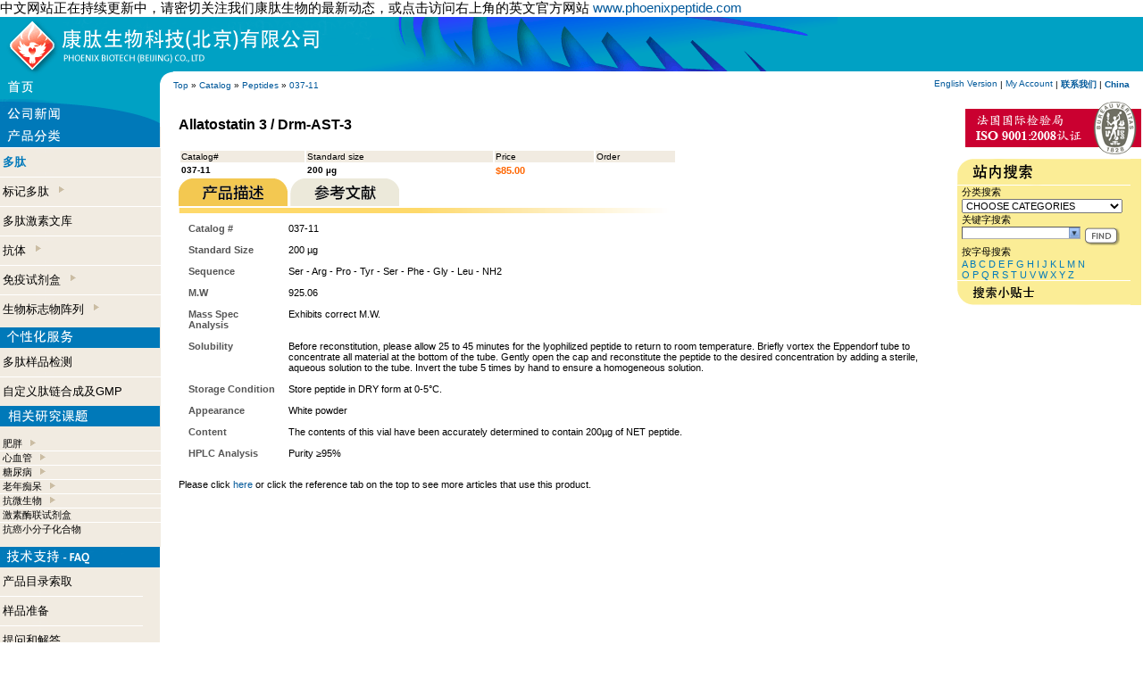

--- FILE ---
content_type: text/html
request_url: http://www.phoenixbiotech.net/catalog/product_info.php?cPath=22&products_id=1197&osCsid=ce7ee1e402f83dc3d2c125028c7d584b
body_size: 6123
content:
<!doctype html public "-//W3C//DTD HTML 4.01 Transitional//EN">
<html dir="LTR" lang="en">
<head>
<meta http-equiv="Content-Type" content="text/html; charset=iso-8859-1">

<meta name="description" content="Allatostatin 3 / Drm-AST-3" />
<meta name="keywords" content="Allatostatin 3 / Drm-AST-3" />





<title>Allatostatin 3 / Drm-AST-3</title>
<base href="http://www.phoenixbiotech.net/catalog/">
<link rel="stylesheet" type="text/css" href="stylesheet.css">
<script language="JavaScript" src="pnxrelated.js" type="text/javascript"></script>
<script language="javascript"><!--
function popupWindow(url) {
  window.open(url,'popupWindow','toolbar=no,location=no,directories=no,status=no,menubar=no,scrollbars=no,resizable=yes,copyhistory=no,width=100,height=100,screenX=150,screenY=150,top=150,left=150')
}

function showDiv(p) {

var desc=document.getElementById("prodinfo");
var descimg=document.getElementById("proddesc");
var moreinfo=document.getElementById("articles");
var moreinfoimg=document.getElementById("moreinfoimg");
var ref=document.getElementById("references");
var refimg=document.getElementById("refimg");
var barr=document.getElementById("menubarre");
if (p == 1) {
   if (descimg) descimg.src="images/description_on.gif";
   if (desc) desc.style.display='';
   if (ref) ref.style.display='none'
   if (moreinfo) moreinfo.style.display='none';
   if (refimg) refimg.src="images/references_off.gif";
   if (moreinfoimg) moreinfoimg.src="images/info_off.gif";
   }
if (p==2) {
   if(moreinfo) moreinfo.style.display='';
   if (moreinfoimg) moreinfoimg.src="images/info_on.gif";
   
   if (desc) desc.style.display='none';
   if (ref) ref.style.display='none'
   if (refimg) refimg.src="images/references_off.gif";
   if (descimg) descimg.src="images/description_off.gif";
   }
if (p == 3) {
   if (refimg) refimg.src="images/references_on.gif";
   if (moreinfoimg) moreinfoimg.src="images/info_off.gif";
   if (descimg) descimg.src="images/description_off.gif";
   if (ref) ref.style.display=''
   if (desc) desc.style.display='none';
   if (moreinfo) moreinfo.style.display='none';
   }
}


//--></script>
</head>
<body marginwidth="0" marginheight="0" topmargin="0" bottommargin="0" leftmargin="0" rightmargin="0">
<!-- header //-->
<script type="text/javascript" src="./dojo/dojo.js"></script>
<span style='font-size:15px'>&#20013;&#25991;&#32593;&#31449;&#27491;&#22312;&#25345;&#32493;&#26356;&#26032;&#20013;&#65292;&#35831;&#23494;&#20999;&#20851;&#27880;&#25105;&#20204;&#24247;&#32957;&#29983;&#29289;&#30340;&#26368;&#26032;&#21160;&#24577;&#65292;&#25110;&#28857;&#20987;&#35775;&#38382;&#21491;&#19978;&#35282;&#30340;&#33521;&#25991;&#23448;&#26041;&#32593;&#31449;  <a href='http://www.phoenixpeptide.com'>www.phoenixpeptide.com</a></span><table border="0" width="100%" cellspacing="0" cellpadding="0" >
  <tr class="header">
    <td valign="middle" bgcolor="#00A1C4" colspan="3"><a href="/"><img src="..//phoenixfo/images/skin/cn/navpeptide/pnxtopbanner.gif" border="0" alt="PHOENIX PHARMACEUTICALS, INC. TOP HOME PAGE" title=" PHOENIX PHARMACEUTICALS, INC. TOP HOME PAGE " width="938" height="61"></a></td>
  </tr>



</table>









<table border="0"  cellspacing="0" cellpadding="0" width="100%">

  <tr class="boxText">
<td width="80"><img  onMouseOver="this.style.cursor='pointer'" onMouseOut="this.style.cursor='default'" onClick="document.location='/catalog'" src="/phoenixfo/images/skin/cn/navpeptide/pnxhome.gif"></td>
<td width="15" valign="top"><img  src="/phoenixfo/images/skin/cn/navpeptide/pnxcorner.gif" width="15" ></td>
    <td   nowrap style="vertical-align:middle" class="boxText" align="left" >  <a href="http://www.phoenixbiotech.net" >Top</a> » <a href="http://www.phoenixbiotech.net/catalog/index.php?osCsid=ce7ee1e402f83dc3d2c125028c7d584b" >Catalog</a> » <a href="http://www.phoenixbiotech.net/catalog/index.php?cPath=22&osCsid=ce7ee1e402f83dc3d2c125028c7d584b" >Peptides</a> » <a href="http://www.phoenixbiotech.net/catalog/product_info.php?cPath=22&products_id=1197&osCsid=ce7ee1e402f83dc3d2c125028c7d584b" >037-11</a></td>
    <td  class="boxText" width="350" nowrap style="vertical-align:middle;padding-right:15px" align="right" >
<a class="boxText" href="http://www.phoenixpeptide.com/catalog/">English Version</a> |
        <a href="https://www.phoenixbiotech.net/catalog/account.php?osCsid=ce7ee1e402f83dc3d2c125028c7d584b" class="boxText">My Account</a>  
 | <a href="pnxfoget.php?id=pnxhighlights_000000061&title=Label&sum=Summary"><b>
&#32852;&#31995;&#25105;&#20204;</b></a> | <a href="/index.php?force=yes" title="Click to change your location"><b>China</b></a>
   </td>
  </tr>
</table>






<!-- header_eof //-->

<!-- body //-->
<table border="0" width="100%" cellspacing="0" cellpadding="0">
  <tr>
    <td width="180"  valign="top"  ><table border="0" width="180" cellspacing="0" cellpadding="0"  >
<!-- left_navigation //-->
<tr><td>
<table border="0" width="100%" cellspacing="0" cellpadding="0" class="infoBox">
  <tr>
    <td><table border="0" width="100%" cellspacing="0" cellpadding="0" class="infoBoxContents">
  <tr>
    <td align="left" class="boxText"><form name="newsHome" action="http://www.phoenixbiotech.net/catalog/advanced_search_result.php" method="get"><img  onMouseOver="this.style.cursor='pointer'" onMouseOut="this.style.cursor='default'"  onclick="document.location='pnxfolist.php?cPath=1000'" src="/phoenixfo/images/skin/cn/navpeptide/pnxnews.gif" /></form></td>
  </tr>
</table>
</td>
  </tr>
</table>

</td></tr>
<!-- categories //-->
          <tr>
            <td>
<table border="0" width="100%" cellspacing="0" cellpadding="0" class="infoBox">
  <tr>
    <td><table border="0" width="100%" cellspacing="0" cellpadding="0" class="infoBoxContents">
  <tr>
    <td class="boxText"><table cellspacing="0" cellpadding="0" border="0"><tr><td class="boxText" style="background:#F1EBE1"><img src="/phoenixfo/images/skin/cn/navpeptide/pnxproducts.gif"><br /><img src="/phoenixfo/images/pnxseparator.gif" width="180" border="0" height="1"/><br /><img src="/phoenixfo/images/pnxssvide.gif" width="180" height="7" border="0"/><br />&nbsp;<span><a style="font-size:13px" class="pnxMenuLink" href="http://www.phoenixbiotech.net/catalog/index.php?cPath=22&osCsid=ce7ee1e402f83dc3d2c125028c7d584b"><b style="color:#027ABB">&#22810;&#32957;</b></a></span><br><img src="/phoenixfo/images/pnxssvide.gif" width="180" height="7" border="0"/><br /><img src="/phoenixfo/images/pnxseparator.gif" width="180" border="0" height="1"/><br /><img src="/phoenixfo/images/pnxssvide.gif" width="180" height="7" border="0"/><br />&nbsp;<span><a style="font-size:13px" class="pnxMenuLink" href="http://www.phoenixbiotech.net/catalog/index.php?cPath=21&osCsid=ce7ee1e402f83dc3d2c125028c7d584b">&#26631;&#35760;&#22810;&#32957;&nbsp; <img align="top" border="0" src="/phoenixfo/images/pnxssrubrique.gif"   /></a></span><br><img src="/phoenixfo/images/pnxssvide.gif" width="180" height="7" border="0"/><br /><img src="/phoenixfo/images/pnxseparator.gif" width="180" border="0" height="1"/><br /><img src="/phoenixfo/images/pnxssvide.gif" width="180" height="7" border="0"/><br />&nbsp;<span><a style="font-size:13px" class="pnxMenuLink" href="http://www.phoenixbiotech.net/catalog/index.php?cPath=23&osCsid=ce7ee1e402f83dc3d2c125028c7d584b">&#22810;&#32957;&#28608;&#32032;&#25991;&#24211;</a></span><br><img src="/phoenixfo/images/pnxssvide.gif" width="180" height="7" border="0"/><br /><img src="/phoenixfo/images/pnxseparator.gif" width="180" border="0" height="1"/><br /><img src="/phoenixfo/images/pnxssvide.gif" width="180" height="7" border="0"/><br />&nbsp;<span><a style="font-size:13px" class="pnxMenuLink" href="http://www.phoenixbiotech.net/catalog/index.php?cPath=24&osCsid=ce7ee1e402f83dc3d2c125028c7d584b">&#25239;&#20307;&nbsp; <img align="top" border="0" src="/phoenixfo/images/pnxssrubrique.gif"   /></a></span><br><img src="/phoenixfo/images/pnxssvide.gif" width="180" height="7" border="0"/><br /><img src="/phoenixfo/images/pnxseparator.gif" width="180" border="0" height="1"/><br /><img src="/phoenixfo/images/pnxssvide.gif" width="180" height="7" border="0"/><br />&nbsp;<span><a style="font-size:13px" class="pnxMenuLink" href="http://www.phoenixbiotech.net/catalog/index.php?cPath=25&osCsid=ce7ee1e402f83dc3d2c125028c7d584b">&#20813;&#30123;&#35797;&#21058;&#30418;&nbsp; <img align="top" border="0" src="/phoenixfo/images/pnxssrubrique.gif"   /></a></span><br><img src="/phoenixfo/images/pnxssvide.gif" width="180" height="7" border="0"/><br /><img src="/phoenixfo/images/pnxseparator.gif" width="180" border="0" height="1"/><br /><img src="/phoenixfo/images/pnxssvide.gif" width="180" height="7" border="0"/><br />&nbsp;<span><a style="font-size:13px" class="pnxMenuLink" href="http://www.phoenixbiotech.net/catalog/index.php?cPath=70&osCsid=ce7ee1e402f83dc3d2c125028c7d584b">&#29983;&#29289;&#26631;&#24535;&#29289;&#38453;&#21015;&nbsp; <img align="top" border="0" src="/phoenixfo/images/pnxssrubrique.gif"   /></a></span><br><br/></td></tr></table></td>
  </tr>
</table>
</td>
  </tr>
</table>
            </td>
          </tr>
<!-- categories_eof //-->
<!-- search //-->
          <tr>
            <td >
<table border="0" width="100%" cellspacing="0" cellpadding="0" class="infoBox">
  <tr>
    <td><table border="0" width="100%" cellspacing="0" cellpadding="0" class="infoBoxContents">
  <tr>
    <td align="left" class="boxText"><form name="pnxservices" action="http://www.phoenixbiotech.net/catalog/advanced_search_result.php" method="get"><table cellspacing="0" cellpadding="0" border="0"><tr><td class="boxText"  style="background:#F1EBE1"><img src="/phoenixfo/images/skin/cn/navpeptide/pnxservices.gif" /><br /><img src="/phoenixfo/images/pnxssvide.gif" border="0" height="7" width="180"><br>&nbsp;<a style="font-size:13px" class="pnxMenuLink" href="pnxfoget.php?id=pnxnews_000000050&title=none&cPath=1004">&#22810;&#32957;&#26679;&#21697;&#26816;&#27979;</a><br><img src="/phoenixfo/images/pnxssvide.gif" border="0" height="7" width="180"><br><img src="/phoenixfo/images/pnxseparator.gif" border="0" height="1" width="180"><br><img src="/phoenixfo/images/pnxssvide.gif" border="0" height="7" width="180"><br>&nbsp;<a style="font-size:13px" class="pnxMenuLink" href="pnxfoget.php?id=pnxhighlights_000000027&title=Label&sum=Summary&cPath=1004">&#33258;&#23450;&#20041;&#32957;&#38142;&#21512;&#25104;&#21450;GMP</a><br><img src="/phoenixfo/images/pnxssvide.gif" border="0" height="7" width="180"></td></tr></table></form></td>
  </tr>
</table>
</td>
  </tr>
</table>
            </td>
          </tr>
<!-- search_eof //-->


<!-- search //-->
          <tr>
            <td style="background: rgb(241, 235, 225)">
<script language="JavaScript" src="pnxmenu.js" type="text/javascript"></script>
<script language="JavaScript" src="pnxmenudata.php" type="text/javascript"></script>


<table border="0" width="100%" cellspacing="0" cellpadding="0" class="infoBox">
  <tr>
    <td><table border="0" width="100%" cellspacing="0" cellpadding="0" class="infoBoxContents">
  <tr>
    <td align="left" class="boxText"><form name="pnxtopics" action="http://www.phoenixbiotech.net/catalog/advanced_search_result.php" method="get"><table cellspacing="0" cellpadding="0" border="0"><tr><td class="boxText" style="background:#F1EBE1">
<img src="/phoenixfo/images/skin/cn/navpeptide/pnxtopics.gif" /><br/><span id="_menu"></span></td></tr></table></form></td>
  </tr>
</table>
</td>
  </tr>
</table>




<script language="javaScript">
var currentChoice=1;
var cPath='22';
menuDisplayFront(); 
</script>


            </td>
          </tr>
<!-- search_eof //-->
<!-- search //-->
          <tr>
            <td>
<table border="0" width="100%" cellspacing="0" cellpadding="0" class="infoBox">
  <tr>
    <td><table border="0" width="100%" cellspacing="0" cellpadding="0" class="infoBoxContents">
  <tr>
    <td align="left" class="boxText"><form name="pnxfaqs" action="http://www.phoenixbiotech.net/catalog/advanced_search_result.php" method="get"><table cellspacing="0" cellpadding="0" border="0"><tr><td class="boxText"  style="background:#F1EBE1"><img src="/phoenixfo/images/skin/cn/navpeptide/pnxtsfaq.gif" /><br /><img src="/phoenixfo/images/pnxssvide.gif" border="0" height="7" width="160"><br>&nbsp;<a style="font-size:13px" class="pnxMenuLink" href="catalog.php?id=pnxhighlights_000000063&title=Label&sum=Summary">&#20135;&#21697;&#30446;&#24405;&#32034;&#21462;</a><br /><img src="/phoenixfo/images/pnxssvide.gif" border="0" height="7" width="160"><br><img src="/phoenixfo/images/pnxseparator.gif" border="0" height="1" width="160"><br><img src="/phoenixfo/images/pnxssvide.gif" border="0" height="7" width="160"><br>&nbsp;<a style="font-size:13px" class="pnxMenuLink" href="pnxfoget.php?id=pnxhighlights_000000062&title=Label&sum=Summary">&#26679;&#21697;&#20934;&#22791;</a><br /><img src="/phoenixfo/images/pnxssvide.gif" border="0" height="7" width="160"><br><img src="/phoenixfo/images/pnxseparator.gif" border="0" height="1" width="160"><br><img src="/phoenixfo/images/pnxssvide.gif" border="0" height="7" width="160"><br>&nbsp;<a style="font-size:13px" class="pnxMenuLink" href="pnxfoget.php?id=pnxhighlights_000000028&title=Label&sum=Summary">&#25552;&#38382;&#21644;&#35299;&#31572;</a><br/><img src="/phoenixfo/images/pnxssvide.gif" border="0" height="7" width="160"><br></td></tr></table></form></td>
  </tr>
</table>
</td>
  </tr>
</table>
            </td>
          </tr>
<!-- search_eof //-->
<!-- search //-->
          <tr>
            <td>
<table border="0" width="100%" cellspacing="0" cellpadding="0" class="infoBox">
  <tr>
    <td><table border="0" width="100%" cellspacing="0" cellpadding="0" class="infoBoxContents">
  <tr>
    <td align="center" class="boxText"><form name="pnxinfo" action="http://www.phoenixbiotech.net/catalog/advanced_search_result.php" method="get"><img onMouseOver="this.style.cursor='pointer'" onMouseOut="this.style.cursor='default'" onclick="document.location='pnxfoget.php?id=pnxhighlights_000000029&title=Label&sum=Summary'"   src="/phoenixfo/images/skin/cn/navpeptide/pnxorder.gif" /></form></td>
  </tr>
</table>
</td>
  </tr>
</table>
<table border="0" width="100%" cellspacing="0" cellpadding="0" class="infoBox">
  <tr>
    <td><table border="0" width="100%" cellspacing="0" cellpadding="0" class="infoBoxContents">
  <tr>
    <td align="center" class="boxText"><form name="pnxinfo" action="http://www.phoenixbiotech.net/catalog/advanced_search_result.php" method="get"><img onMouseOver="this.style.cursor='pointer'" onMouseOut="this.style.cursor='default'"  onclick="document.location='pnxfoget.php?id=pnxhighlights_000000061&title=Label&sum=Summary'"  src="/phoenixfo/images/skin/cn/navpeptide/pnxcontact.gif" /></form></td>
  </tr>
</table>
</td>
  </tr>
</table>
<table border="0" width="100%" cellspacing="0" cellpadding="0" class="infoBox">
  <tr>
    <td><table border="0" width="100%" cellspacing="0" cellpadding="0" class="infoBoxContents">
  <tr>
    <td align="center" class="boxText"><form name="pnxinfo" action="http://www.phoenixbiotech.net/catalog/advanced_search_result.php" method="get"><img  onMouseOver="this.style.cursor='pointer'" onMouseOut="this.style.cursor='default'" onclick="document.location='pnxfoget.php?id=pnxhighlights_000000030&title=Label&sum=Summary'"  src="/phoenixfo/images/skin/cn/navpeptide/pnxaboutus.gif" /><br /></form></td>
  </tr>
</table>
</td>
  </tr>
</table>
            </td>
          </tr>
<!-- search_eof //-->
<!-- left_navigation_eof //-->
    </table></td>
<!-- body_text //-->
    <td width="100%" valign="top"><form name="cart_quantity" action="http://www.phoenixbiotech.net/catalog/product_info.php?cPath=22&products_id=1197&action=add_product&osCsid=ce7ee1e402f83dc3d2c125028c7d584b" method="post"><table border="0" width="100%" cellspacing="0" cellpadding="20">
      <tr>
        <td><table border="0" width="100%" cellspacing="0" cellpadding="0">
          <tr>
            <td class="pageHeading" valign="top">Allatostatin 3 / Drm-AST-3<br/><br></td>
          </tr>
           <tr>
             <td>
              <table width="558">
                 <tr class="productListing-odd">
                     <td class="productListing-data">Catalog#</td>
                     <td class="productListing-data">Standard size</td>
                     <td class="productListing-data">Price</td>
                     <td class="productListing-data">Order</td>
                 </tr>
                 <tr class="productListing-even">
                     <td class="productListing-data"><b>037-11</b></td>
                     <td class="productListing-data"><b>200 µg</b></td>
                     <td class="productListing-data"><span class="boxTextOrange"><b>$85.00</b></span></td>
                     <td class="productListing-data">
                     </td>
                 </tr>
               </table>
              </td>
           </tr>
<!--
          <tr>
            <td valign="middle"><span><b>Catalog# 037-11</b></span><br></td>
          </tr>
          <tr>
            <td valign="middle"><span><b>Standar size 200 µg</b></span><br></td>
          </tr>
//-->
         <tr>
              <td valign="middle" >
<!--
                     <span>Price : <span class="boxTextOrange"><b>$85.00</b></span></span> <br/> 
<input type="hidden" name="products_id" value="1197"><input type="image" src="includes/languages/english/images/buttons/button_in_cart.gif" border="0" alt="Add to Cart" title=" Add to Cart " align="absmiddle"><br/><br/>
//-->

<!--
<table border="0" width="100%" cellspacing="0" cellpadding="0">
<tr class="productListing-odd">
<td> <img src="images/moreinfoleft.gif"/> </td>
<td>&nbsp; </td>
<td align="right"> <img src="images/moreinforight.gif"/> </td>
</tr>
</table>

//-->

<img id="proddesc" border="0" onclick="showDiv(1);" align="bottom" src="images/description_on.gif" class="sensible">
  <img align="bottom" border="0" onclick="showDiv(3);" id="refimg" class="sensible" src="images/references_off.gif"> <br/><img id="menubarre" border="0" align="top" src="images/barre_more_info.png"/>
<div id="articles" style="display:none">
</div>
<div id="prodinfo"  >
<table width="100%" cellspacing="10" ><tr ><td class="boxTextGrey" style="width:100px" valign="top"><b>Catalog #</b></td><td style="word-wrap: break-word" valign="top">037-11</td></tr><tr ><td class="boxTextGrey" style="width:100px" valign="top"><b>Standard Size</b></td><td style="word-wrap: break-word" valign="top">200 µg</td></tr><tr ><td class="boxTextGrey" style="width:100px" valign="top"><b>Sequence</b></td><td style="word-wrap: break-word" valign="top">Ser - Arg - Pro - Tyr - Ser - Phe - Gly - Leu - NH2</td></tr><tr ><td class="boxTextGrey" style="width:100px" valign="top"><b>M.W</b></td><td style="word-wrap: break-word" valign="top">925.06</td></tr><tr ><td class="boxTextGrey" style="width:100px" valign="top"><b>Mass Spec Analysis</b></td><td style="word-wrap: break-word" valign="top">Exhibits correct M.W.</td></tr><tr ><td class="boxTextGrey" style="width:100px" valign="top"><b>Solubility</b></td><td style="word-wrap: break-word" valign="top">Before reconstitution, please allow 25 to 45 minutes for the lyophilized peptide to return to room temperature. Briefly vortex the Eppendorf tube to concentrate all material at the bottom of the tube. Gently open the cap and reconstitute the peptide to the desired concentration by adding a sterile, aqueous solution to the tube. Invert the tube 5 times by hand to ensure a homogeneous solution.</td></tr><tr ><td class="boxTextGrey" style="width:100px" valign="top"><b>Storage Condition</b></td><td style="word-wrap: break-word" valign="top">Store peptide in DRY form at 0-5&deg;C.</td></tr><tr ><td class="boxTextGrey" style="width:100px" valign="top"><b>Appearance</b></td><td style="word-wrap: break-word" valign="top">White powder</td></tr><tr ><td class="boxTextGrey" style="width:100px" valign="top"><b>Content</b></td><td style="word-wrap: break-word" valign="top">The contents of this vial have been accurately determined to contain 200µg of NET peptide. </td></tr><tr ><td class="boxTextGrey" style="width:100px" valign="top"><b>HPLC Analysis</b></td><td style="word-wrap: break-word" valign="top">Purity &#8805;95%	</td></tr></tr></table><div style="visibility:hidden">Alphabet_A, D_ </div>Please click <a href="javascript:showDiv(3)">here</a> or click the reference tab on the top to see more articles that use this product.</div>
<div id="references"  style="display:none"><br>For best results and reproducibility, rehydrate peptide just before use. Do not attempt to weigh out smaller portions. Do not refreeze any unused portions. </div>
</td>
</tr>
        </table></td>
      </tr>
      <tr>
        <td >

        </td>
      </tr>

      <tr>
        <td align="left" class="smallText"><span class="boxTextGreyLite"></span></td>
      </tr>
  



<tr><td>


</td></tr>





      <tr>
        <td>



        </td>
      </tr>
    </table></form>



</td>

<!-- body_text_eof //-->
    <td width="210" valign="top"><table border="0" width="210" cellspacing="0" cellpadding="2">
<!-- right_navigation //-->
<!-- search //-->
          <tr>
            <td>
<table border="0" width="100%" cellspacing="0" cellpadding="0" class="infoBox">
  <tr>
    <td><table border="0" width="100%" cellspacing="0" cellpadding="0" class="infoBoxContents">
  <tr>
    <td align="right" class="boxText"><form name="pnxfaqs" action="http://www.phoenixbiotech.net/catalog/advanced_search_result.php" method="get"><table cellspacing="0" cellpadding="0" border="0"><tr><td class="boxText"  style="background:#F1EBE1"><a href="/catalog/pnxfoget.php?id=pnxnews_000000739&title=Compound&sum=Function"><img src="catalogimages/cn/iso.gif"  border="0"/></a></td></tr></table></form></td>
  </tr>
</table>
</td>
  </tr>
</table>
            </td>
          </tr>
<!-- search_eof //-->
<!-- search //-->




<script type="text/javascript">
	dojo.require("dojo.widget.ComboBox");
    function setKeyword() {
      var myBox=dojo.widget.byId('keywords');
      myBox.setValue( myBox.textInputNode.value);
    }
   function quick_find_submit() {
    resetSpecie();
   document.quick_find.submit();
   }
   function resetSpecie() {
   if (document.quick_find.categories_id.selectedIndex ==0)
       {
       alert('Please select a category');
       return false;
       }
   document.quick_find.searchSpecie.selectedIndex=0;
   return true;
   }
   function initSelection() {
      var myBox=dojo.widget.byId('keywords');
      myBox.textInputNode.value='';
      // myBox.setValue('');
   }
   dojo.addOnLoad(initSelection);
</script>




<!-- search //-->
<script language="javascript">
function searchSubmit() {
f=document.quick_find;
f.topics.selectedIndex=0;
f.submit();
}

function processSearch() {
f=document.quick_find;
k=f.keywords.value;
f.pnxcriteria.value=k;
i=f.topics.selectedIndex;
v=f.topics.options[i].text;
if (k == '') {
    f.keywords.value=v;
    f.topics.selectedIndex=0;
    return;
    } else {
    if (i!=0)
    f.keywords.value=k + ' and '+ v;
    }

f.submit();


}

function submitNarrow() {
f=document.narrow;
document.narrow.keywords.value=document.quick_find.keywords.value;
f.submit();
}


function postForm(a) {
f=document.alphabetical;
fs=document.quick_find;

f.keywords.value=a;
f.categories_id.value=fs.categories_id.options[fs.categories_id.selectedIndex].value;

f.submit();
}
</script>

          <tr>
            <td>
<table border="0" width="100%" cellspacing="0" cellpadding="0" class="infoBox">
  <tr>
    <td><table border="0" width="100%" cellspacing="0" cellpadding="0" class="infoBoxContents">
  <tr>
    <td align="left" class="boxText"><form name="quick_find" action="http://www.phoenixbiotech.net/catalog/advanced_search_result.php" method="get"><div style="background:#fbed96"><img border="0" src="images/cn/SEARCH.gif"/></div><div style="background:#fbed96"><div style="background:#fbed96;margin-left:5px"><div style="background:#fbed96;border:0px"><span >&#20998;&#31867;&#25628;&#32034;</span><br><input type="hidden" name="inc_subcat" value="1"/><select name="categories_id"  style ="cursor:pointer;width:180px" ><option  style="cursor:pointer;color:ff23d8; font-weight : bold;"  value="" SELECTED>CHOOSE CATEGORIES</option><option  style="cursor:pointer;color:ff23d8; font-weight : bold;"  value="all">&bull; ALL CATEGORIES</option><option  style="cursor:pointer;color:ff23d8; font-weight : bold;"  value="22">&bull; Peptides</option><option  style="cursor:pointer;color:ff23d8; font-weight : bold;"  value="21">&bull; Labeled Peptides</option><option  style="cursor:pointer;color:#027ABB; font-weight : bold; "  value="29">&nbsp;&nbsp;&nbsp;&nbsp;Fluorescent</option><option  style="cursor:pointer;color:#027ABB; font-weight : bold; "  value="30">&nbsp;&nbsp;&nbsp;&nbsp;Radioactive</option><option  style="cursor:pointer;color:#027ABB; font-weight : bold; "  value="31">&nbsp;&nbsp;&nbsp;&nbsp;Biotin</option><option  style="cursor:pointer;color:ff23d8; font-weight : bold;"  value="23">&bull; Peptide Libraries</option><option  style="cursor:pointer;color:ff23d8; font-weight : bold;"  value="24">&bull; Antibodies</option><option  style="cursor:pointer;color:#027ABB; font-weight : bold; "  value="38">&nbsp;&nbsp;&nbsp;&nbsp;For Immunohistochemistry</option><option  style="cursor:pointer;color:#027ABB; font-weight : bold; "  value="39">&nbsp;&nbsp;&nbsp;&nbsp;Purified lgG</option><option  style="cursor:pointer;color:#027ABB; font-weight : bold; "  value="40">&nbsp;&nbsp;&nbsp;&nbsp;Labeled Antibodies</option><option  style="cursor:pointer;color:ff23d8; font-weight : bold;"  value="25">&bull; Kits</option><option  style="cursor:pointer;color:#027ABB; font-weight : bold; "  value="43">&nbsp;&nbsp;&nbsp;&nbsp;RIA</option><option  style="cursor:pointer;color:#027ABB; font-weight : bold; "  value="44">&nbsp;&nbsp;&nbsp;&nbsp;ELISA/EIA</option><option  style="cursor:pointer;color:#027ABB; font-weight : bold; "  value="45">&nbsp;&nbsp;&nbsp;&nbsp;Western Blot</option><option  style="cursor:pointer;color:#027ABB; font-weight : bold; "  value="46">&nbsp;&nbsp;&nbsp;&nbsp;Dot Blot</option><option  style="cursor:pointer;color:ff23d8; font-weight : bold;"  value="70">&bull; Biomarker Array</option><option  style="cursor:pointer;color:#027ABB; font-weight : bold; "  value="74">&nbsp;&nbsp;&nbsp;&nbsp;Cardiovascular</option><option  style="cursor:pointer;color:#027ABB; font-weight : bold; "  value="75">&nbsp;&nbsp;&nbsp;&nbsp;Obesity</option></select></div><span>&#20851;&#38190;&#23383;&#25628;&#32034;</span><br><input type="text" name="keywords" size="10" 
id="keywords"
dojoType="combobox" dataUrl="./pnxsearchdata.php?searchType=%{searchString}"
mode="remote"
autoComplete="false"
maxListLength="10"
onChange="document.quick_find.submit()"
onValueChanged="document.quick_find.submit()"
maxlength="80" style="width: 120px"> <input type="hidden" name="osCsid" value="ce7ee1e402f83dc3d2c125028c7d584b"><input type="image" src="includes/languages/english/images/buttons/button_quick_find.gif" border="0" alt="Search engine" title=" Search engine "  onClick="if(!resetSpecie()) return false;setKeyword()" align="absmiddle"></div></div></form></td>
  </tr>
</table>
</td>
  </tr>
</table>
<table border="0" width="100%" cellspacing="0" cellpadding="0" class="infoBox">
  <tr>
    <td><table border="0" width="100%" cellspacing="0" cellpadding="0" class="infoBoxContents">
  <tr>
    <td align="left" class="boxText"><form name="alphabetical" action="http://www.phoenixbiotech.net/catalog/advanced_search_result.php" method="get"><div  style="background:#fbed96"><div style="background:#fbed96;margin-left:5px">&#25353;&#23383;&#27597;&#25628;&#32034;<br><input type="hidden" name="startwith" value="yes"><input type="hidden" name="keywords"><input type="hidden" name="categories_id" value="">  <a class="boxTextBleue" href="javascript:postForm('A')">A</a> <a class="boxTextBleue" href="javascript:postForm('B')">B</a> <a class="boxTextBleue" href="javascript:postForm('C')">C</a> <a class="boxTextBleue" href="javascript:postForm('D')">D</a> <a class="boxTextBleue" href="javascript:postForm('E')">E</a> <a class="boxTextBleue" href="javascript:postForm('F')">F</a> <a class="boxTextBleue" href="javascript:postForm('G')">G</a> <a class="boxTextBleue" href="javascript:postForm('H')">H</a> <a class="boxTextBleue" href="javascript:postForm('I')">I</a> <a class="boxTextBleue" href="javascript:postForm('J')">J</a> <a class="boxTextBleue" href="javascript:postForm('K')">K</a> <a class="boxTextBleue" href="javascript:postForm('L')">L</a> <a class="boxTextBleue" href="javascript:postForm('M')">M</a> <a class="boxTextBleue" href="javascript:postForm('N')">N</a> <br>  <a class="boxTextBleue" href="javascript:postForm('O')">O</a> <a class="boxTextBleue" href="javascript:postForm('P')">P</a> <a class="boxTextBleue" href="javascript:postForm('Q')">Q</a> <a class="boxTextBleue" href="javascript:postForm('R')">R</a> <a class="boxTextBleue" href="javascript:postForm('S')">S</a> <a class="boxTextBleue" href="javascript:postForm('T')">T</a> <a class="boxTextBleue" href="javascript:postForm('U')">U</a> <a class="boxTextBleue" href="javascript:postForm('V')">V</a> <a class="boxTextBleue" href="javascript:postForm('W')">W</a> <a class="boxTextBleue" href="javascript:postForm('X')">X</a> <a class="boxTextBleue" href="javascript:postForm('Y')">Y</a> <a class="boxTextBleue" href="javascript:postForm('Z')">Z</a></div></div></form></td>
  </tr>
</table>
</td>
  </tr>
</table>
<table border="0" width="100%" cellspacing="0" cellpadding="0" class="infoBox">
  <tr>
    <td><table border="0" width="100%" cellspacing="0" cellpadding="0" class="infoBoxContents">
  <tr>
    <td align="left" class="boxText"><form name="narrow_st" action="http://www.phoenixbiotech.net/catalog/advanced_search_result.php" method="get"><div  style="border:0px;background:#fbed96;height:28px"><img align="absmiddle" class="sensible" border="0" src="images/cn/click4tip.gif" onclick="document.location='pnxfoget.php?id=pnxhighlights_000000031&title=Label&sum=Summary'" > </div></form></td>
  </tr>
</table>
</td>
  </tr>
</table>
            </td>
          </tr>
<!-- search_eof //-->

                    
                    
                    
                    
<!-- search //-->
          <tr>
            <td>
            </td>
          </tr>
<!-- search_eof //-->
<!-- right_navigation_eof //-->
    </table></td>
  </tr>
</table>
<!-- body_eof //-->




<script>
metaHttp.init('/catalog/pnxrelatedservice.php');
</script>



<!-- footer //-->
<table border="0" width="100%" cellspacing="0" cellpadding="1">
  <tr class="footer">
    <td class="footer">&nbsp;&nbsp;Thursday 08 January, 2026&nbsp;&nbsp;</td>
    <td align="right" class="footer">&nbsp;&nbsp;129846331 requests since Wednesday 05 April, 2006&nbsp;&nbsp;</td>
  </tr>
</table>
<br>
<table border="0" width="100%" cellspacing="0" cellpadding="0">
  <tr>
    <td align="center" class="smallText">Copyright © 2026 <a href="http://www.phoenixbiotech.net/catalog/index.php?osCsid=ce7ee1e402f83dc3d2c125028c7d584b">PHOENIX BIOTECH</a></td>
  </tr>
</table>
<script type="text/javascript">
var gaJsHost = (("https:" == document.location.protocol) ? "https://ssl." : "http://www.");
document.write(unescape("%3Cscript src='" + gaJsHost + "google-analytics.com/ga.js' type='text/javascript'%3E%3C/script%3E"));
</script>
<script type="text/javascript">
var pageTracker = _gat._getTracker("UA-5574129-1");
pageTracker._initData();
pageTracker._trackPageview();
</script>


<!-- footer_eof //-->
<br>
</body>
</html>


--- FILE ---
content_type: text/html
request_url: http://www.phoenixbiotech.net/catalog/pnxmenudata.php
body_size: 2785
content:
var menu = new Array(
Array (1,'Root',0,''),
Array (101,'Adiponectin',23,'adiponectin'),
Array (102,'Amylin',23,'AmylinSectInfo'),
Array (107,'Autotoxin (ATX)',23,'ATX'),
Array (330,'Betatrophin',23,'pnxnews_000000802'),
Array (111,'C Peptide',23,'C Peptide'),
Array (110,'C Reaction Protein',23,'C reaction protein'),
Array (112,'C75',23,'C75'),
Array (116,'Desnutrin',23,'desnutrin'),
Array (118,'Exendin-3 ',23,'Exendin-4'),
Array (119,'Exendin-4',23,'Exendin-4'),
Array (280,'FGF-19',23,'FGF-19'),
Array (281,'FGF-21',23,'FGF21'),
Array (120,'Galanin',23,'Galanin'),
Array (121,'GALP',23,'GALPNEW'),
Array (122,'Gastrin',23,'AllGRP'),
Array (123,'Ghrelin',23,'ghrelin_all'),
Array (282,'GIP',23,'GIP'),
Array (124,'GLP 1/2',23,'GLP'),
Array (125,'Glucagon',23,'Glucagon_SC'),
Array (283,'GOAT Inhibitor',23,'New_GOAT_Inhibitors'),
Array (126,'GRP',23,'AllGRP'),
Array (127,'IL-6',23,'IL-6'),
Array (128,'Insulin',23,'INSL'),
Array (317,'Irisin',23,'Irisin'),
Array (129,'Leptin',23,'peptidesLeptin'),
Array (284,'Lixisenatide',23,'Lixisenatide'),
Array (130,'M15',23,'Galanin'),
Array (131,'M35',23,'Galanin'),
Array (132,'M40',23,'Galanin'),
Array (285,'Neuronostatin/Somatostatin',23,'Neuronostatin'),
Array (133,'NPY',23,'NPY'),
Array (144,'Adiponectin',18,'adiponectin'),
Array (255,'Adrenomedullin 5',18,'ADM-5'),
Array (246,'Alarin',18,'Alarin'),
Array (147,'ANP',18,'ANPInfoSect'),
Array (148,'Apelin',18,'Apelin'),
Array (149,'AT I (1-7)',18,'Angiotensin'),
Array (152,'BNP',18,'BNPInfoSect'),
Array (153,'Bradykinin',18,'BKNew'),
Array (154,'Calcitonin',18,'CRSPInfoSect_'),
Array (250,'Catestatin',18,'Catestatin'),
Array (155,'CF6',18,'CF6'),
Array (156,'CGRP',18,'CGRPInfoSect'),
Array (157,'CNP',18,'CNPInfoSect'),
Array (158,'CRF',18,'CRF'),
Array (159,'C-Terminal Pro-Ghrelin',18,'ghrelin_c_terminal'),
Array (160,'DNP',18,'DNP'),
Array (161,'Endothelin',18,'Endothelin'),
Array (162,'Ghrelin',18,'ghrelin_all'),
Array (163,'GLP-1',18,'GLP'),
Array (164,'Intermedin',18,'Intermedin'),
Array (320,'Irisin',18,'Irisin'),
Array (165,'MCH',18,'MCH'),
Array (166,'Alpha MSH',18,'MSH'),
Array (167,'N-BNP',18,'BNP-kit'),
Array (169,'Neuromedin U',18,'NmU'),
Array (170,'Neurotensin',18,'Neurotensin'),
Array (171,'NPFF',18,'NPFF-R'),
Array (172,'NPY',18,'NPY'),
Array (21,'&#32933;&#32982;',1,'pnxhighlights_000000024'),
Array (173,'OFQ',18,'OFQNew'),
Array (176,'Orexin A/B',18,'OrexinsHypocretinspage'),
Array (177,'Ovokinin',18,'Ovokinin'),
Array (178,'Oxytocin',18,'oxytocin'),
Array (179,'PTH',18,'PTH'),
Array (181,'Resistin',18,'resistin'),
Array (182,'Salusin',18,'Salusin'),
Array (183,'Sarafotoxin',18,'Sarafotoxin'),
Array (335,'SCNH2',18,'SCNH2'),
Array (184,'Substance P',18,'pnxnews_000000750'),
Array (18,'&#24515;&#34880;&#31649;',1,'pnxhighlights_000000072'),
Array (197,'Apidaecin',196,'Apidaecin'),
Array (23,'&#31958;&#23615;&#30149;',1,'pnxhighlights_000000025'),
Array (210,'Ac2-26',196,'Ac2-26'),
Array (215,'Anti-Inflammatory Peptides',196,''),
Array (221,'Beta-Defensin',196,'defensins'),
Array (263,'BMAP-18',196,'BMAP-18'),
Array (222,'Bombesin',196,'Bombesin'),
Array (220,'Cecropin',196,''),
Array (212,'CXCR Ligand',196,'PGP'),
Array (217,'F2L / HBP (1-21)',196,'F2L'),
Array (213,'GE11',196,''),
Array (216,'Inhibitors of Anthrax Toxin',196,'PVI'),
Array (205,'LEAP-2',196,'LEAP-2'),
Array (206,'LL37',196,'LL37-new'),
Array (218,'Magainin',196,'Magainin_H_PS'),
Array (211,'SHAAG Peptide',196,'F2L'),
Array (214,'Thymus activity factor II (TAF-II)',196,''),
Array (203,'u PAR',196,'uPAR'),
Array (207,'WLBU2',196,'LL37-new'),
Array (208,'WKYMYM',196,'W6M'),
Array (224,'ADM',26,'YinYang_'),
Array (237,'ACTH',21,'ACTH'),
Array (25,'Adiponectin',21,'adiponectin'),
Array (259,'Adropin',21,'Adropin'),
Array (27,'AGRP',21,'AGRP'),
Array (134,'OXM',23,'OXM2'),
Array (332,'S961',18,'pnxnews_000000794'),
Array (256,'Alpha TGF',18,'AllTGF'),
Array (274,'Alarin',21,'Alarin'),
Array (228,'AM / ADM',21,'ADM'),
Array (186,'TIP',18,'TIP39NEW'),
Array (312,'UN-3 and Comb-1',18,'UN-1,2,3 Comb 1'),
Array (28,'AMPK (AICAR)',21,'AMPK'),
Array (308,'Angiotensin',21,'Angiotensin'),
Array (209,'WRWWWW-NH2',196,'WRW4'),
Array (29,'Apelin',21,'Apelin'),
Array (30,'Autotoxin (ATX)',21,'ATX'),
Array (31,'Beacon',21,'beacon'),
Array (32,'Bombesin',21,'Bombesin'),
Array (33,'Bombinakinin-GAP',21,'Bombinakinin-GAP'),
Array (278,'&#32769;&#24180;&#30196;&#21574;',1,'pnxnews_000000719'),
Array (196,'&#25239;&#24494;&#29983;&#29289;',1,'pnxhighlights_000000065'),
Array (279,'Amyloid Beta',278,'amyloid_beta_peptides'),
Array (35,'Brevinin-1',21,'Palustrin1C-JUN'),
Array (135,'PACAP',23,'AllPACAP'),
Array (136,'Pancreastatin',23,'Pancreastatin'),
Array (329,'PEDF',23,'pnxnews_000000729'),
Array (138,'Relaxin 2',23,'Relaxin-2'),
Array (139,'Resistin',23,'resistin'),
Array (141,'TNF Alpha',23,'TNF'),
Array (297,'A Beta 40-S26C',278,'AB_Dimer'),
Array (287,'APL1-derived',278,'amyloid_beta_precursor_like'),
Array (290,'APLP2 (691-706)',278,'amyloid_beta_precursor_like'),
Array (38,'CCK',21,'CCK'),
Array (289,'APP (AICD)',278,'amyloid_beta_peptides'),
Array (292,'Chromogranin A',278,'Chromogranin A'),
Array (295,'Galanin',278,'Galanin'),
Array (291,'GLP',278,'GLP-1 (9-36) Amide'),
Array (294,'Humanin',278,'Colivelin'),
Array (288,'P5/P35',278,'P5'),
Array (293,'VGF',278,'Orphan Biotective Peptides from VGF and PC2'),
Array (296,'Hemopressin',278,'Hemopressin'),
Array (36,'C-Peptide',21,'C Peptide'),
Array (37,'CART',21,'CART'),
Array (39,'Compound 7',21,'Compound7'),
Array (40,'Conglycinin Beta',21,'Conglycinin'),
Array (187,'Urocortin',18,'UCNIII'),
Array (41,'CRF',21,'CRF'),
Array (142,'Urocortin III',23,'UCNIII'),
Array (42,'CRSP',21,'CalcitoninInfoSect_'),
Array (188,'Urotensin II',18,'Urotensin_II'),
Array (325,'&#28608;&#32032;&#37238;&#32852;&#35797;&#21058;&#30418;',1,'biocheck'),
Array (323,'&#25239;&#30284;&#23567;&#20998;&#23376;&#21270;&#21512;&#29289;',1,'pnxnews_000000770'),
Array (143,'VIP',23,'VIPhome'),
Array (43,'Desnutrin',21,'desnutrin'),
Array (286,'Xenin-25',23,'Xenin-25'),
Array (44,'Dynorphin',21,'Dynorphin'),
Array (151,'Vasopressin [Arg8] / AVP',18,'AllAVP'),
Array (45,'Endorphin Beta',21,'EndorphinSectInfo_'),
Array (333,'Endotrophin',21,'pnxnews_000000796'),
Array (189,'VIP',18,'VIP hormone'),
Array (46,'Fat Targeted Peptide',21,'Fat Targeted Peptide'),
Array (47,'Galanin',21,'Galanin'),
Array (49,'Ghrelin',21,'ghrelin_all'),
Array (48,'GALP',21,'GALP'),
Array (50,'GHRF',21,'GHRH_H_PS'),
Array (51,'GLP-1',21,'GLP'),
Array (275,'GOAT Inhibitors',21,'Ghrelin_GOAT'),
Array (52,'GRP',21,'AllGRP'),
Array (53,'HMGIC',21,'HMGIC'),
Array (54,'HS014',21,'HS014'),
Array (55,'IGF-I',21,'IGF-I'),
Array (56,'IL-6',21,'IL-6'),
Array (303,'In2-Ghrelin',21,'In2-Ghrelin'),
Array (58,'Insulin',21,'INSL'),
Array (59,'Intermedin',21,'Intermedin'),
Array (316,'Irisin',21,'Irisin'),
Array (60,'JKC-362',21,'JKC362'),
Array (61,'JKC-363',21,'jkc363'),
Array (62,'Leptin',21,'Leptin'),
Array (64,'MCH',21,'MCH'),
Array (334,'MRAP2',21,'pnxnews_000000806'),
Array (65,'MSH Alpha',21,'MSH'),
Array (66,'MT II',21,'AllMT'),
Array (243,'Musclin / Osteocrin',21,'Osteocrin / Musclin'),
Array (67,'Neuromedin',21,'NmU'),
Array (265,'Neuronostatin',21,'Neuronostatin'),
Array (68,'Neurotensin',21,'Neurotensin'),
Array (69,'NPW/NPB',21,'NPB_NPW'),
Array (70,'NPY',21,'NPY'),
Array (71,'Obestatin',21,'Obestatin'),
Array (73,'Orexin A/B',21,'OrexinInfoSect_'),
Array (74,'Oxyntomodulin',21,'OXM'),
Array (75,'PACAP38',21,'AllPACAP'),
Array (76,'Palustrin-1C',21,'Palustrin1C-JUN'),
Array (77,'POMC',21,'POMCPAGE'),
Array (78,'ProSAAS',21,'SAAS'),
Array (79,'PYY3-36',21,'PYY'),
Array (80,'RBP-4',21,'RBP4'),
Array (81,'Relaxin',21,'INSL7'),
Array (82,'Resistin',21,'resistin'),
Array (331,'S961',21,'pnxnews_000000794'),
Array (83,'Secretin',21,'Secretinnewpage'),
Array (84,'Somatostatin',21,'Neuronostatin'),
Array (267,'SFRP2',21,'SFRP2'),
Array (268,'SFRP5',21,'SFRP5'),
Array (85,'TIP39',21,'TIP39NEW'),
Array (86,'TNF Alpha',21,'TNF'),
Array (87,'TRH',21,'AllThyrotropin'),
Array (88,'UCP3',21,'UCP3'),
Array (90,'Urocortin II and III',21,'UrocortinII_obesity'),
Array (91,'Visfatin',21,'visfatin'),
Array (262,'Xenin-25',21,'Xenin-25')
);


--- FILE ---
content_type: text/html
request_url: http://www.phoenixbiotech.net/catalog/dojo/src/widget/templates/ComboBox.html
body_size: 338
content:
<span _="whitespace and CR's between tags adds &nbsp; in FF"
	class="dojoComboBoxOuter"
	><input style="display:none"  tabindex="-1" name="" value="" 
		dojoAttachPoint="comboBoxValue"
	><input style="display:none"  tabindex="-1" name="" value="" 
		dojoAttachPoint="comboBoxSelectionValue"
	><input type="text" autocomplete="off" class="dojoComboBox"
		dojoAttachEvent="key:_handleKeyEvents; keyUp: onKeyUp; compositionEnd; onResize;"
		dojoAttachPoint="textInputNode"
	><img hspace="0"
		vspace="0"
		class="dojoComboBox"
		dojoAttachPoint="downArrowNode"
		dojoAttachEvent="onMouseUp: handleArrowClick; onResize;"
		src="${this.buttonSrc}"
></span>


--- FILE ---
content_type: text/css
request_url: http://www.phoenixbiotech.net/catalog/stylesheet.css
body_size: 3626
content:
/*
  $Id: stylesheet.css,v 1.56 2003/06/30 20:04:02 hpdl Exp $

  osCommerce, Open Source E-Commerce Solutions
  http://www.oscommerce.com

  Copyright (c) 2003 osCommerce

  Released under the GNU General Public License
*/

.boxText { vertical-align:top; font-family: Lucida, Verdana, Arial, sans-serif; font-size: 10px; background:#FFFFFF }
.boxTextBleue { font-family: Lucida, Verdana, Arial, sans-serif; color:#027ABB}
.newHeader { font-family: Lucida, Verdana, Arial, sans-serif; font-size: 11px; color:#027ABB}
.titleHeader { font-family: Lucida,Verdana, Arial, sans-serif; font-size: 18px; color:#000000}
.descHeader { font-family: Lucida,Verdana, Arial, sans-serif; font-size: 12px; color:#FF0000}

.boxTextWithe { font-family: Lucida, Verdana, Arial, sans-serif;  color:#FFFFFF}
.boxTextGrey { font-family: Lucida, Verdana, Arial, sans-serif; color:#555555}
.boxTextOrange { font-family: Lucida, Verdana, Arial, sans-serif; color:#FF6600}
.boxTextGreyLite { font-family: Lucida, Verdana, Arial, sans-serif; color:#AAAAAA}
.boxTextRed { font-family: Lucida, Verdana, Arial, sans-serif; color:#FF0000;padding:0px}

.errorBox { font-family : Verdana, Arial, sans-serif; font-size : 10px; background: #ffb3b5; font-weight: bold; }
.stockWarning { font-family : Verdana, Arial, sans-serif; font-size : 10px; color: #cc0033; }
.productsNotifications { background: #f2fff7; }
.orderEdit { font-family : Lucida, Verdana, Arial, sans-serif; font-size : 10px; color: #70d250; text-decoration: underline; }

BODY {
  background: #ffffff;
  color: #000000;
  margin: 0px;
}

P { vertical-align:top; font-family: Lucida, Verdana, Arial, sans-serif; font-size: 11px }

DIV { vertical-align:top; font-family: Lucida, Verdana, Arial, sans-serif; font-size: 11px }
span { vertical-align:top; font-family: Lucida, Verdana, Arial, sans-serif; font-size: 11px }
sup {  font-family: Lucida, Verdana, Arial, sans-serif; font-size: 9px }
A {
 
  color: #00589A;
  text-decoration: none;
}

.noborder {
   padding:0px;
   border:0px;
   margin:0px;
   spacing:0px;
}

.sortable {
			font-family:Lucida Grande, Verdana;
			
			width:100%;
			border:1px solid #ccc;
			cursor:default;
		}
.sortableHeader {
			border-right:1px solid #999;
			padding:2px;
                        font-size: 11px;
		}
.sortableContent {
			border-right:1px solid #999;                       
			padding:2px;
		}

.sortableContentSelected {
			border-right:1px solid #999;                       
			padding:2px;
                        background:#DDDDDD;
                        cursor:pointer;
		}

.sortableContentAlternate {
			border-right:1px solid #999;
			background: #F1EBE1;
			padding: 2px;
		}

		/***
			The following is just an example of how to use the table.
			You can override any class names to be used if you wish.
		***/

		* html div.tableContainer {	/* IE only hack */
			width:95%;
			border:1px solid #ccc;
			height: 400px;
			overflow-x:hidden;
			overflow-y: auto;
		}


		table thead td, table thead th {
			background:#94BEFF;
		}
		
		* html div.tableContainer table thead tr td,
		* html div.tableContainer table thead tr th{
			/* IE Only hacks */
			position:relative;
			top:expression(dojo.html.getFirstAncestorByTag(this,'table').parentNode.scrollTop-2);
		}
		
		html>body tbody.scrollContent {
			height: 400px;
			overflow-x:hidden;
			overflow-y: auto;
		}

		tbody.scrollContent td, tbody.scrollContent tr td {
			background: #FFF;
			padding: 2px;
		}

		tbody.scrollContent tr.alternateRow td {
			background: #e3edfa;
			padding: 2px;
		}

		tbody.scrollContent tr.selected td {
			background: yellow;
			padding: 2px;
		}
		tbody.scrollContent tr:hover td {
			background: #a6c2e7;
			padding: 2px;
		}
		tbody.scrollContent tr.selected:hover td {
			background: #ff3;
			padding: 2px;
		}










sensible {
   cursor:pointer;
   }


img.sensible {
   cursor:pointer;
   }

a.pnxProduct {
  color: #000000;
  text-decoration: none;
}

a.pnxMenuLink:link { 
color: black ;

}
 
a.pnxMenuLink:visited { 
color: black ;

}
 
a.pnxMenuLink:hover { 
  color: #00589A;; 
  text-decoration : underline ; 
}
 
a.pnxMenuLink:active { 
color: black ;
}



A.headerNavigationBis {
  font-family: Lucida, Verdana, Arial, sans-serif;
  font-size: 10px;
  color: #000000;
}


A:hover {
  color:#F60;
/*  color: #AABBDD; */
  text-decoration: underline;
}


FORM {
	display: inline;
       font-family: Verdana, Arial, sans-serif; font-size: 10px;
}

TR.header {
  background: #ffffff;
}




TR.headerNavigation {
  background: #bbc3d3;
}

TD.headerNavigationBis {
  font-family: Lucida,Verdana, Arial, sans-serif;
  font-size: 10px;
  color: #000000;
  font-weight : bold;
}


TD {
  font-family: Lucida,Verdana, Arial, sans-serif;
  font-size: 11px;
}


TD.headerNavigation {
  font-family: Lucida,Verdana, Arial, sans-serif;
  font-size: 10px;
  background: #bbc3d3;
  color: #ffffff;
  font-weight : bold;
}

A.headerNavigation { 
  color: #FFFFFF; 
}

A.headerNavigation:hover {
  color: #ffffff;
}

TR.headerError {
  background: #ff0000;
}

TD.headerError {
  font-family: Tahoma, Verdana, Arial, sans-serif;
  font-size: 12px;
  background: #ff0000;
  color: #ffffff;
  font-weight : bold;
  text-align : center;
}

TR.headerInfo {
  background: #00ff00;
}

TD.headerInfo {
  font-family: Tahoma, Verdana, Arial, sans-serif;
  font-size: 12px;
  background: #00ff00;
  color: #ffffff;
  font-weight: bold;
  text-align: center;
}

TR.footer {
  background: #bbc3d3;
}

TD.footer {
  font-family: Verdana, Arial, sans-serif;
  font-size: 10px;
  background: #bbc3d3;
  color: #ffffff;
  font-weight: bold;
}

.infoBox {
  background: #b6b7cb;
}

.infoBoxContents {
  background: #f8f8f9;
  font-family: Lucida, Verdana, Arial, sans-serif;
  font-size: 10px;
}

.infoBoxNotice {
  background: #FF8E90;
}

.infoBoxNoticeContents {
  background: #FFE6E6;
  font-family: Lucida, Verdana, Arial, sans-serif;
  font-size: 10px;
}

TD.infoBoxHeading {
  font-family: Lucida, Verdana, Arial, sans-serif;
  font-size: 10px;
  font-weight: bold;
  background: #bbc3d3;
  color: #ffffff;
}

TD.infoBox, SPAN.infoBox {
  font-family: Lucida, Verdana, Arial, sans-serif;
  font-size: 10px;
}

TR.accountHistory-odd, TR.addressBook-odd, TR.alsoPurchased-odd, TR.payment-odd, TR.productListing-odd, TR.productReviews-odd, TR.upcomingProducts-odd, TR.shippingOptions-odd {
  background: #F1EBE1;
}

TR.articlesListing {
background:#b6b7cb;
}

TR.accountHistory-even, TR.addressBook-even, TR.alsoPurchased-even, TR.payment-even, TR.productListing-even, TR.productReviews-even, TR.upcomingProducts-even, TR.shippingOptions-even {
  background: #FFFFFF;
}

TABLE.productListing {
  border: 1px;
  border-style: solid;
  border-color: #b6b7cb;
  border-spacing: 1px;
}

TABLE.articleListing {
  border: 0px;
}
.productListing-heading {
  font-family: Verdana, Arial, sans-serif;
  font-size: 10px;
  background: #b6b7cb;
  color: #FFFFFF;
  font-weight: bold;
}

TD.productListing-data {
  font-family: Verdana, Arial, sans-serif;
  font-size: 10px;
}

A.pageResults {
  color: #0000FF;
}

A.pageResults:hover {
  color: #0000FF;
  background: #FFFF33;
}

TD.pageHeading, DIV.pageHeading {
  font-family: Lucida,Verdana, Arial, sans-serif;
  font-size: 16px;
  font-weight: bold;
  color: #000000;
}

TR.subBar {
  background: #f4f7fd;
}

TD.subBar {
  font-family: Verdana, Arial, sans-serif;
  font-size: 10px;
  color: #000000;
}

TD.main, P.main {
  font-family: Verdana, Arial, sans-serif;
  font-size: 11px;
  line-height: 1.5;
}

TD.smallText, SPAN.smallText, P.smallText {
  font-family: Verdana, Arial, sans-serif;
  font-size: 10px;
}

TD.accountCategory {
  font-family: Verdana, Arial, sans-serif;
  font-size: 13px;
  color: #aabbdd;
}

TD.fieldKey {
  font-family: Verdana, Arial, sans-serif;
  font-size: 12px;
  font-weight: bold;
}

TD.fieldValue {
  font-family: Verdana, Arial, sans-serif;
  font-size: 12px;
}

TD.tableHeading {
  font-family: Verdana, Arial, sans-serif;
  font-size: 12px;
  font-weight: bold;
}

SPAN.newItemInCart {
  font-family: Verdana, Arial, sans-serif;
  font-size: 10px;
  color: #ff0000;
}

CHECKBOX, INPUT, RADIO, SELECT {
  font-family: Verdana, Arial, sans-serif;
  font-size: 11px;
}

TEXTAREA {
  width: 100%;
  font-family: Lucida, Verdana, Arial, sans-serif;
  font-size: 11px;
}

SPAN.greetUser {
  font-family: Verdana, Arial, sans-serif;
  font-size: 12px;
  color: #f0a480;
  font-weight: bold;
}

TABLE.formArea {
  background: #f1f9fe;
  border-color: #7b9ebd;
  border-style: solid;
  border-width: 1px;
}

TD.formAreaTitle {
  font-family: Tahoma, Verdana, Arial, sans-serif;
  font-size: 12px;
  font-weight: bold;
}

SPAN.markProductOutOfStock {
  font-family: Tahoma, Verdana, Arial, sans-serif;
  font-size: 12px;
  color: #c76170;
  font-weight: bold;
}

SPAN.productSpecialPrice {
  font-family: Verdana, Arial, sans-serif;
  color: #ff0000;
}

SPAN.errorText {
  font-family: Verdana, Arial, sans-serif;
  color: #ff0000;
}

.moduleRow { }
.moduleRowOver { background-color: #D7E9F7; cursor: pointer; cursor: pointer; }
.moduleRowSelected { background-color: #E9F4FC; }

.checkoutBarFrom, .checkoutBarTo { font-family: Verdana, Arial, sans-serif; font-size: 10px; color: #8c8c8c; }
.checkoutBarCurrent { font-family: Verdana, Arial, sans-serif; font-size: 10px; color: #000000; }

/* message box */

.messageBox { font-family: Verdana, Arial, sans-serif; font-size: 10px; }
.messageStackError, .messageStackWarning { font-family: Verdana, Arial, sans-serif; font-size: 10px; background-color: #ffb3b5; }
.messageStackSuccess { font-family: Verdana, Arial, sans-serif; font-size: 10px; background-color: #99ff00; }

/* input requirement */

.inputRequirement { font-family: Verdana, Arial, sans-serif; font-size: 10px; color: #ff0000; }






/* ------------------------------------------------------------------ */
/* Phoenix Pharmaceuticals.COM MAIN CSS ... LAST UPDATE: 3.31.2003    */
/* Kangmin Zeng							      */
/* Comment: scroller bar effect from the body			      */
/* NOTE2: Two spaces should appear after { and before }	for DW3 bug   */
/* ------------------------------------------------------------------ */

/* SCROLL STYLES */

/* AUTOMATIC ATTRIBUTES */

body			{  font-family: Verdana, Arial, Helvetica, sans-serif; font-size: 12px; font-weight: normal; color: #000000  }
strong			{  font-weight: bold;  }
b			{  font-weight: bold;  }

/*
td 			{  font-family: Verdana, Arial, Helvetica, sans-serif; font-size: 12px; font-weight: normal; color: #000000  }

*/
input 			{  font-family: Verdana, Arial, Helvetica, sans-serif; font-size: 11px; font-weight: normal; color: #000000  }
ul 			{  font-family: Verdana, Arial, Helvetica, sans-serif; font-size: 12px; font-weight: normal; color: #000000  }
ol 			{  font-family: Verdana, Arial, Helvetica, sans-serif; font-size: 12px; font-weight: normal; color: #000000  }
li 			{  font-family: Verdana, Arial, Helvetica, sans-serif; font-size: 12px; font-weight: normal; color: #000000  }
p 			{  font-family: Verdana, Arial, Helvetica, sans-serif; font-size: 12px; font-weight: normal; color: #000000  }
option 			{  font-family: Verdana, Arial, Helvetica, sans-serif; font-size: 11px; font-weight: normal; color: #000000  }

/* DIFFERENT LINK STYLES */

/* NON-UNDERLINED LINK STYLE */
.plain
{
    FONT: 12px arial, sans-serif;
    COLOR: #3366cc;
    TEXT-DECORATION: none
}
.plain8dot5
{
    FONT-SIZE: 8.5pt;
    COLOR: #3366cc;
    TEXT-DECORATION: none
}
.plain:hover
{
    COLOR: #990000;
    TEXT-DECORATION: underline
}

/* NON-UNDERLINED LINK STYLE FOR IMPORTANT PRODUCT IN BOLD*/
.plainstrong
{
    FONT: 12px arial, sans-serif;
    COLOR: #990000;
    font-weight: bold;
    TEXT-DECORATION: none
}
.plainstrong:hover
{
    COLOR: #990000;
    TEXT-DECORATION: underline
}

/* non-underscored link changes to underscored link */
.plainblue
{
    COLOR: #3366cc;
    TEXT-DECORATION: none
}
.plainblue:hover
{
    COLOR: #990000;
    TEXT-DECORATION: underline
}
.plainblue:visited
{
    COLOR: #3366cc;
    TEXT-DECORATION: none
}
.plainblue:hover
{
    COLOR: #990000;
    TEXT-DECORATION: underline
}


/* Table Cell Background Colors */
.bgColor		{   background-color: #e0e7f0;  } /* dedede */ 
.bgColor1		{   background-color: #dedede;  }  
.bgColor2		{   background-color: #003366;  }  	
.bgColor3		{   background-color: #CCCCCC;  } 
.bgColor4		{   background-color: #F8F0FF;  } 

.bgGray			{   background-color: #dedede;  } 
.bgGrayLt		{   background-color: #F5FAF2;  } 
.bgWhite		{   background-color: #ffffff;  }
.bgGreen		{   background-color: #f1faf5;  }  
.bgGreen1		{   background-color: #339966;  }  
.bgHeader		{   font-family: Verdana, Arial, Helvetica; background-color: #e0e7f0; font-weight: bold;  } /* dedede */ 
.bgLtOrange		{   font-size: 11px; font-family: Verdana, Arial, Helvetica; background-color: #FFEEDD; font-weight: bold;  } 
.bgLtGreen		{   background-color: #CCFFCC;  } 


/* Table Cell Background Colors (not used yet) */ 	

.bgLtGray		{   background-color: #dedede;  }  	
.bgHeadGray		{   background-color: #999999;  }  	
.bgMdGray		{   background-color: #666666;  }  	
.bgDkGray		{   background-color: #646464;  }  	
.bgSideNav		{   background-color: #999999;  }  
.bgTopNav		{   background-color: #666666;  }  
.bgOrange		{   background-color: #ff9933;  }
.bgOrange2		{   background-color: #FFCC99;  }
.bgYellow		{   background-color: #FFCC33;  }


/* Table Cell Background Colors for database search results */

bgBlue			{   background-color: #dedede;  }
bgBlueBold 		{   font-family: Verdana, Arial, Helvetica; font-size: 11px; color: #FFFFFF;  font-weight: bold;  background-color: #006699;} /* white text,blue bgcolor */ 
peptide 		{   font-family: Verdana, Arial, Helvetica; background-color: #000000; font-weight: bold;  } /* white text,blue bgcolor */ 




/* Table Cell Background Colors for Crossreactivity data sheets */
.title			{  font-family: Times new roman ; font-size: 14px; font-weight: bold; color: #FE3F7C;  }
.title2			{  font-family: Times new roman; font-size: 20px; font-weight: bold; color: #000000;  }
.title3			{  font-family: Times new roman; font-size: 14px; font-weight: bold; color: #000000;  }
.bgTitle1		{  background-color: #FCE8E0;  } 
.bgTitle2		{  background-color: #F7DCD0;  } 
.bgTitle3		{  background-color: #FECDC0;  } 
.bgTitle4		{  background-color: #F0350F;  } 


/* Subtitle */
.subTitle		{   font-family: "Lucida Grande", Verdana, Arial, Helvetica, sans-serif; font-size: 11pt; font-weight: bold; color: #ff6600;  }





.small				{  font-size: 11px;  }
.smallest			{  font-size: 10px;  }
.banner		{  color:#fff;font:10px Verdana, Arial, Helvetica, sans-serif;text-decoration:none;font-weight: bold;  }





/* TEXT STYLES */
.content 		{  font-family: Verdana, Arial, Helvetica, sans-serif; font-size: 12px; font-weight: normal; color: #000000  }
.greenContent 		{  font-family: Verdana, Arial, Helvetica, sans-serif; font-size: 12px; font-weight: normal; color: #009900  }
.redContent 		{  font-family: Verdana, Arial, Helvetica, sans-serif; font-size: 12px; font-weight: normal; color: #990000  }
.orangeContent		{  font-family: Verdana, Arial, Helvetica, sans-serif; font-size: 12px; font-weight: normal; color: #ff9933  }
.blueContent		{  font-family: Verdana, Arial, Helvetica, sans-serif; font-size: 12px; font-weight: normal; color: #0000FF  }
.blueContent2		{  font-family: Tahoma,Verdana,Arial,Helvetica; font-size: 12px; font-weight: bold; color: #6699CC  }
.blue	 		{   font-family: Verdana, Arial, Helvetica, sans-serif; font-size: 12px; color: #003366;  }




/* LINKS STYLES */

a.banner	{  color:#fff;font:10px Verdana, Arial, Helvetica, sans-serif;text-decoration:underline;font-weight: bold;  }
a.banner:link	{  color:#fff;font:10px Verdana, Arial, Helvetica, sans-serif;text-decoration:underline;font-weight: bold;  }
a.banner:visited{  color:#fff;font:10px Verdana, Arial, Helvetica, sans-serif;text-decoration:underline;font-weight: bold;  }
a.banner:hover	{  color:#F60;font:10px Verdana, Arial, Helvetica, sans-serif;text-decoration:underline;font-weight: bold;  }




a.bullet	{  color:#003399;font:14px Verdana,Arial,Helvetica;text-decoration:underline;  }
a.bullet:link	{  color:#003399;font:14px Verdana,Arial,Helvetica;text-decoration:underline;  }
a.bullet:visited{  color:#003399;font:14px Verdana,Arial,Helvetica;text-decoration:underline;  }
a.bullet:hover	{  color:#ff6600;font:14px Verdana,Arial,Helvetica;text-decoration:underline;  }
.TXTbase {
	font-family: Verdana, Arial, Helvetica, sans-serif;
	font-size: 12px;
	font-style: normal;
	font-weight: normal;
	vertical-align: top;
}
.TXTbold {
	font-family: Verdana, Arial, Helvetica, sans-serif;
	font-size: 12px;
	font-style: normal;
	font-weight: bold;
}
.TXTlegendeGREY {
	font-family: Verdana, Arial, Helvetica, sans-serif;
	font-size: 12px;
	font-style: normal;
	font-weight: normal;
	color: #8d6c51;
}





--- FILE ---
content_type: application/javascript
request_url: http://www.phoenixbiotech.net/catalog/pnxmenu.js
body_size: 1282
content:
function getParent(id) {
	for (i=0;i<menu.length;i++) {
		var item=menu[i];
		if (item[0]== id) return item[2];
	    }
	return 0;
}
function getAncestor(id) {
	var ancestor= new Array();
	var idx=0;
	ancestor[0]=id;
	idx++;
	p=getParent(id);
	
	while (p != 0) {
		
		ancestor[idx]=p;
		idx++;
		p=getParent(p);
    	}

	return ancestor;
   }

function inArray(tab,val) {
	var i=0;

	for (i=0;i<tab.length;i++) {
        if (tab[i] == val) return true;		
	    }
	return false;
   }


function isParent(id) {
    var i=0;
    for (i=0;i<menu.length;i++) {
    	var item=menu[i];
    	var myParent=item[2];
    	
    	if (id == myParent) return true;
         }
    
    return false;
	}




function menuDevFront(ancestors,choice, level,indent) {
	var i=0;
	var s='';
        var first = true;
	for (i=0;i<menu.length;i++)
	    {
	        var item=menu[i];
	        var myId = item[0];
	        var label=item[1];
	        var parent=item[2];
                var page=item[3];
                
	        if (parent == level) {
	            if (level==1) {
                        if (first) {
                                first=false;
                                s=s+'<br>';    
                                } else {
                                s=s+'<img src="/phoenixfo/images/pnxseparator.gif" border="0" height="1" width="180"><br>';    
                                }
                          }

	            if (inArray(ancestors,myId)) {
                      var parentTag = (isParent(myId))?'&nbsp;&nbsp;<img src="/phoenixfo/images/pnxssrubrique.gif" align="top" border="0">':'';
	                if (choice == myId) {
	            	s=s+indent+'<a class="pnxMenuLink" href="javascript:menuSetChoiceFront(\''+myId+'\')" >'+'<b>'+label+'</b></a>'+parentTag+'<br>';
	            	s=s+menuDevFront(ancestors,choice,myId,indent+'&nbsp;&nbsp;');
	            	} else {
	            	s=s+indent+'<a  class="pnxMenuLink" href="javascript:menuSetChoiceFront(\''+myId+'\')" >'+label+'</a>'+parentTag+'<br>';
	            	s=s+menuDevFront(ancestors,choice,myId,indent+'&nbsp;&nbsp;');
	            	}
	            } else {
	                var parentTag = (isParent(myId))?'&nbsp;&nbsp;<img src="/phoenixfo/images/pnxssrubrique.gif" align="top" border="0">':'';
	            	s=s+indent+'<a  class="pnxMenuLink" href="javascript:menuSetChoiceFront(\''+myId+'\')">'+label+'</a>'+parentTag+'<br>';
	            	}
                	            
	        	}
 
	        
	    	}
	return s;
	}


function menuDev(ancestors,choice, level,indent) {
	var i=0;
	var s='';
	for (i=0;i<menu.length;i++)
	    {
	        var item=menu[i];
	        var myId = item[0];
	        var label=item[1];
	        var parent=item[2];
	        if (parent == level) {
	            
	            if (inArray(ancestors,myId)) {
	                if (choice == myId) {
	            	s=s+'<span onMouseOut="this.style.cursor=\'default\';" onMouseOver="this.style.cursor=\'pointer\';" onClick="menuSetChoice(\''+myId+'\')" >'+indent+'<b>'+label+'</b></span><br>';
	            	s=s+menuDev(ancestors,choice,myId,indent+'&nbsp;&nbsp;');
	            	} else {
	            	s=s+'<span onMouseOut="this.style.cursor=\'default\';" onMouseOver="this.style.cursor=\'pointer\';"  onClick="menuSetChoice(\''+myId+'\')" >'+indent+label+'</span><br>';
	            	s=s+menuDev(ancestors,choice,myId,indent+'&nbsp;&nbsp;');
	            	}
	            } else {
	                var parentTag = (isParent(myId))?' >':'';
	            	s=s+'<span onMouseOut="this.style.cursor=\'default\';" onMouseOver="this.style.cursor=\'pointer\';" onClick="menuSetChoice(\''+myId+'\')">'+indent+label+parentTag+'</span><br>';
	            	}
                	            
	        	}
 
	        
	    	}
	return s;
	}

function getChoiceIndex(id) {
	for(i=0;i<menu.length;i++) 
	   if (menu[i][0]==id) return i;
	return null;
}

function menuSetChoiceFront(id) {
   var elt=document.getElementById('_menu');
   var lastChoice=elt.choice;
   

   if (lastChoice != id) {
      elt.choice=id;
      currentChoice=id;
      var myIndex= getChoiceIndex(id) ;
      var myPage=menu[myIndex][3];

      if (myPage != ''){
         // alert(cPath);

        
                 var reg1=new RegExp("cPath","g");
                 if (!myPage.match(reg1)) {
         if (cPath != '') myPage=myPage+'%26cPath='+cPath;
                 }




         var p='pnxmenutest.php?page='+myPage+'&mPath='+id;
       
         document.location=p;
         
         }
      //menuDisplayFront();
      }
   }

function menuSetChoice(id) {
   var elt=document.getElementById('_menu');
   var lastChoice=elt.choice;
   

   if (lastChoice != id) {
      elt.choice=id;
      if (document.getElementById('_menuId') ) {
   	   pnxMenuUpdate();
   	   }
      menuDisplay();
      }
   }
function menuDisplay() {
    
    var elt=document.getElementById('_menu');

    var choice= elt.choice;
    var ancestors=getAncestor(choice);
    var str=menuDev(ancestors,choice,0,'');
 
    elt.innerHTML=str;
    }

function menuDisplayFront() {
    
    var elt=document.getElementById('_menu');

    var choice= currentChoice;
    var ancestors=getAncestor(choice);
    
    var str=menuDevFront(ancestors,choice,1,'&nbsp;');
 
    elt.innerHTML=str+'<br>';
    }


--- FILE ---
content_type: application/javascript
request_url: http://www.phoenixbiotech.net/catalog/dojo/src/lang/declare.js
body_size: 2113
content:
/*
	Copyright (c) 2004-2006, The Dojo Foundation
	All Rights Reserved.

	Licensed under the Academic Free License version 2.1 or above OR the
	modified BSD license. For more information on Dojo licensing, see:

		http://dojotoolkit.org/community/licensing.shtml
*/

dojo.provide("dojo.lang.declare");

dojo.require("dojo.lang.common");
dojo.require("dojo.lang.extras");

dojo.lang.declare = function(	/*String*/ className, 
								/*Function|Array*/ superclass, 
								/*Function?*/ init, 
								/*Object|Array*/ props){
	/*
	 *	summary: Create a feature-rich constructor with a compact notation
	 *	className: the name of the constructor (loosely, a "class")
	 * 	superclass:
	 *		may be a Function, or an Array of Functions. If "superclass" is an
	 *		array, the first element is used as the prototypical ancestor and
	 *		any following Functions become mixin ancestors.
	 *	init: an initializer function
	 *	props:
	 *		an object (or array of objects) whose properties are copied to the
	 *		created prototype
	 *	description:
	 *		Create a constructor using a compact notation for inheritance and
	 *		prototype extension. "superclass" argument may be a Function, or an
	 *		array of Functions. 
	 *
	 *		If "superclass" is an array, the first element is used as the
	 *		prototypical ancestor and any following Functions become mixin
	 *		ancestors. 
	 * 
	 *		All "superclass(es)" must be Functions (not mere Objects).
	 *
	 *		Using mixin ancestors provides a type of multiple inheritance.
	 *		Mixin ancestors prototypical properties are copied to the subclass,
	 *		and any inializater/constructor is invoked. 
	 *
	 *		Properties of object "props" are copied to the constructor
	 *		prototype. If "props" is an array, properties of each object in the
	 *		array are copied to the constructor prototype.
	 *
	 *		name of the class ("className" argument) is stored in
	 *		"declaredClass" property
	 * 
	 *		Initializer functions are called when an object is instantiated
	 *		from this constructor.
	 * 
	 *		Aliased as "dojo.declare"
	 *
	 * Usage:
	 *
	 *		dojo.declare("my.classes.bar", my.classes.foo,
	 *			function(){
	 *				// initialization function
	 *				this.myComplicatedObject = new ReallyComplicatedObject(); 
	 *			},
	 *			{ // properties to be added to the class prototype
	 *				someValue: 2,
	 *				someMethod: function(){ 
	 *					doStuff(); 
	 *				}
	 *			}
	 *		);
	 *
	 */
	if((dojo.lang.isFunction(props))||((!props)&&(!dojo.lang.isFunction(init)))){ 
		// parameter juggling to support omitting init param (also allows
		// reordering init and props arguments)
		var temp = props;
		props = init;
		init = temp;
	}	
	var mixins = [ ];
	if(dojo.lang.isArray(superclass)){
		mixins = superclass;
		superclass = mixins.shift();
	}
	if(!init){
		init = dojo.evalObjPath(className, false);
		if((init)&&(!dojo.lang.isFunction(init))){ init = null };
	}
	var ctor = dojo.lang.declare._makeConstructor();
	var scp = (superclass ? superclass.prototype : null);
	if(scp){
		scp.prototyping = true;
		ctor.prototype = new superclass();
		scp.prototyping = false; 
	}
	ctor.superclass = scp;
	ctor.mixins = mixins;
	for(var i=0,l=mixins.length; i<l; i++){
		dojo.lang.extend(ctor, mixins[i].prototype);
	}
	ctor.prototype.initializer = null;
	ctor.prototype.declaredClass = className;
	if(dojo.lang.isArray(props)){
		dojo.lang.extend.apply(dojo.lang, [ctor].concat(props));
	}else{
		dojo.lang.extend(ctor, (props)||{});
	}
	dojo.lang.extend(ctor, dojo.lang.declare._common);
	ctor.prototype.constructor = ctor;
	ctor.prototype.initializer = (ctor.prototype.initializer)||(init)||(function(){});
	var created = dojo.parseObjPath(className, null, true);
	created.obj[created.prop] = ctor;
	return ctor; // Function
}

dojo.lang.declare._makeConstructor = function(){
	return function(){ 
		// get the generational context (which object [or prototype] should be constructed)
		var self = this._getPropContext();
		var s = self.constructor.superclass;
		if((s)&&(s.constructor)){
			if(s.constructor==arguments.callee){
				// if this constructor is invoked directly (my.ancestor.call(this))
				this._inherited("constructor", arguments);
			}else{
				this._contextMethod(s, "constructor", arguments);
			}
		}
		var ms = (self.constructor.mixins)||([]);
		for(var i=0, m; (m=ms[i]); i++) {
			(((m.prototype)&&(m.prototype.initializer))||(m)).apply(this, arguments);
		}
		if((!this.prototyping)&&(self.initializer)){
			self.initializer.apply(this, arguments);
		}
	}
}

dojo.lang.declare._common = {
	_getPropContext: function(){ return (this.___proto||this); },
	// caches ptype context and calls method on it
	_contextMethod: function(ptype, method, args){
		var result, stack = this.___proto;
		this.___proto = ptype;
		try { result = ptype[method].apply(this,(args||[])); }
		catch(e) { throw e; }	
		finally { this.___proto = stack; }
		return result;
	},
	_inherited: function(prop, args){
		// summary:
		//		Searches backward thru prototype chain to find nearest
		//		ancestral instance of prop. Internal use only.
		var p = this._getPropContext();
		do{
			if((!p.constructor)||(!p.constructor.superclass)){ return; }
			p = p.constructor.superclass;
		}while(!(prop in p));
		return (dojo.lang.isFunction(p[prop]) ? this._contextMethod(p, prop, args) : p[prop]);
	},
	inherited: function(prop, args){
		dojo.deprecated("'inherited' method is dangerous, do not up-call! 'inherited' is slated for removal in 0.5; name your super class (or use superclass property) instead.", "0.5");
		this._inherited(prop, args);
	}
}

dojo.declare = dojo.lang.declare;


--- FILE ---
content_type: application/javascript
request_url: http://www.phoenixbiotech.net/catalog/dojo/src/html/selection.js
body_size: 2988
content:
/*
	Copyright (c) 2004-2006, The Dojo Foundation
	All Rights Reserved.

	Licensed under the Academic Free License version 2.1 or above OR the
	modified BSD license. For more information on Dojo licensing, see:

		http://dojotoolkit.org/community/licensing.shtml
*/

dojo.require("dojo.html.common");
dojo.provide("dojo.html.selection");

dojo.require("dojo.dom");
dojo.require("dojo.lang.common");

/**
 * type of selection
**/
dojo.html.selectionType = {
	NONE : 0, //selection is empty
	TEXT : 1, //selection contains text (may also contains CONTROL objects)
	CONTROL : 2 //only one element is selected (such as img, table etc)
};

dojo.html.clearSelection = function(){
	// summary: deselect the current selection to make it empty
	var _window = dojo.global();
	var _document = dojo.doc();
	try{
		if(_window["getSelection"]){ 
			if(dojo.render.html.safari){
				// pulled from WebCore/ecma/kjs_window.cpp, line 2536
				_window.getSelection().collapse();
			}else{
				_window.getSelection().removeAllRanges();
			}
		}else if(_document.selection){
			if(_document.selection.empty){
				_document.selection.empty();
			}else if(_document.selection.clear){
				_document.selection.clear();
			}
		}
		return true;
	}catch(e){
		dojo.debug(e);
		return false;
	}
}

dojo.html.disableSelection = function(/*DomNode*/element){
	// summary: disable selection on a node
	element = dojo.byId(element)||dojo.body();
	var h = dojo.render.html;
	
	if(h.mozilla){
		element.style.MozUserSelect = "none";
	}else if(h.safari){
		element.style.KhtmlUserSelect = "none"; 
	}else if(h.ie){
		element.unselectable = "on";
	}else{
		return false;
	}
	return true;
}

dojo.html.enableSelection = function(/*DomNode*/element){
	// summary: enable selection on a node
	element = dojo.byId(element)||dojo.body();
	
	var h = dojo.render.html;
	if(h.mozilla){ 
		element.style.MozUserSelect = ""; 
	}else if(h.safari){
		element.style.KhtmlUserSelect = "";
	}else if(h.ie){
		element.unselectable = "off";
	}else{
		return false;
	}
	return true;
}

dojo.html.selectElement = function(/*DomNode*/element){
	dojo.deprecated("dojo.html.selectElement", "replaced by dojo.html.selection.selectElementChildren", 0.5);
}

dojo.html.selectInputText = function(/*DomNode*/element){
	// summary: select all the text in an input element
	var _window = dojo.global();
	var _document = dojo.doc();
	element = dojo.byId(element);
	if(_document["selection"] && dojo.body()["createTextRange"]){ // IE
		var range = element.createTextRange();
		range.moveStart("character", 0);
		range.moveEnd("character", element.value.length);
		range.select();
	}else if(_window["getSelection"]){
		var selection = _window.getSelection();
		// FIXME: does this work on Safari?
		element.setSelectionRange(0, element.value.length);
	}
	element.focus();
}


dojo.html.isSelectionCollapsed = function(){
	dojo.deprecated("dojo.html.isSelectionCollapsed", "replaced by dojo.html.selection.isCollapsed", 0.5);
	return dojo.html.selection.isCollapsed();
}

dojo.lang.mixin(dojo.html.selection, {
	getType: function() {
		// summary: Get the selection type (like document.select.type in IE).
		if(dojo.doc()["selection"]){ //IE
			return dojo.html.selectionType[dojo.doc().selection.type.toUpperCase()];
		}else{
			var stype = dojo.html.selectionType.TEXT;
	
			// Check if the actual selection is a CONTROL (IMG, TABLE, HR, etc...).
			var oSel;
			try {oSel = dojo.global().getSelection();}
			catch (e) {}
			
			if(oSel && oSel.rangeCount==1){
				var oRange = oSel.getRangeAt(0);
				if (oRange.startContainer == oRange.endContainer && (oRange.endOffset - oRange.startOffset) == 1
					&& oRange.startContainer.nodeType != dojo.dom.TEXT_NODE) {
					stype = dojo.html.selectionType.CONTROL;
				}
			}
			return stype;
		}
	},
	isCollapsed: function() {
		// summary: return whether the current selection is empty
		var _window = dojo.global();
		var _document = dojo.doc();
		if(_document["selection"]){ // IE
			return _document.selection.createRange().text == "";
		}else if(_window["getSelection"]){
			var selection = _window.getSelection();
			if(dojo.lang.isString(selection)){ // Safari
				return selection == "";
			}else{ // Mozilla/W3
				return selection.isCollapsed || selection.toString() == "";
			}
		}
	},
	getSelectedElement: function() {
		// summary: 
		//		Retrieves the selected element (if any), just in the case that a single
		//		element (object like and image or a table) is selected.
		if ( dojo.html.selection.getType() == dojo.html.selectionType.CONTROL ){
			if(dojo.doc()["selection"]){ //IE
				var range = dojo.doc().selection.createRange();
		
				if ( range && range.item ){
					return dojo.doc().selection.createRange().item(0);
				}
			}else{
				var selection = dojo.global().getSelection();
				return selection.anchorNode.childNodes[ selection.anchorOffset ];
			}
		}
	},
	getParentElement: function() {
		// summary: 
		//		Get the parent element of the current selection
		if(dojo.html.selection.getType() == dojo.html.selectionType.CONTROL){
			var p = dojo.html.selection.getSelectedElement();
			if(p){ return p.parentNode; }
		}else{
			if(dojo.doc()["selection"]){ //IE
				return dojo.doc().selection.createRange().parentElement();
			}else{
				var selection = dojo.global().getSelection();
				if(selection){
					var node = selection.anchorNode;
		
					while ( node && node.nodeType != dojo.dom.ELEMENT_NODE ){
						node = node.parentNode;
					}
		
					return node;
				}
			}
		}
	},
	getSelectedText: function(){
		// summary:
		//		Return the text (no html tags) included in the current selection or null if no text is selected
		if(dojo.doc()["selection"]){ //IE
			if(dojo.html.selection.getType() == dojo.html.selectionType.CONTROL){
				return null;
			}
			return dojo.doc().selection.createRange().text;
		}else{
			var selection = dojo.global().getSelection();
			if(selection){
				return selection.toString();
			}
		}
	},
	getSelectedHtml: function(){
		// summary:
		//		Return the html of the current selection or null if unavailable
		if(dojo.doc()["selection"]){ //IE
			if(dojo.html.selection.getType() == dojo.html.selectionType.CONTROL){
				return null;
			}
			return dojo.doc().selection.createRange().htmlText;
		}else{
			var selection = dojo.global().getSelection();
			if(selection && selection.rangeCount){
				var frag = selection.getRangeAt(0).cloneContents();
				var div = document.createElement("div");
				div.appendChild(frag);
				return div.innerHTML;
			}
			return null;
		}
	},
	hasAncestorElement: function(/*String*/tagName /* ... */){
		// summary: 
		// 		Check whether current selection has a  parent element which is of type tagName (or one of the other specified tagName)
		return (dojo.html.selection.getAncestorElement.apply(this, arguments) != null);
	},
	getAncestorElement: function(/*String*/tagName /* ... */){
		// summary:
		//		Return the parent element of the current selection which is of type tagName (or one of the other specified tagName)
		var node = dojo.html.selection.getSelectedElement() || dojo.html.selection.getParentElement();
		while(node /*&& node.tagName.toLowerCase() != 'body'*/){
			if(dojo.html.selection.isTag(node, arguments).length>0){
				return node;
			}
			node = node.parentNode;
		}
		return null;
	},
	//modified from dojo.html.isTag to take an array as second parameter
	isTag: function(/*DomNode*/node, /*Array*/tags) {
		if(node && node.tagName) {
			for (var i=0; i<tags.length; i++){
				if (node.tagName.toLowerCase()==String(tags[i]).toLowerCase()){
					return String(tags[i]).toLowerCase();
				}
			}
		}
		return "";
	},
	selectElement: function(/*DomNode*/element) {
		// summary: clear previous selection and select element (including all its children)
		var _window = dojo.global();
		var _document = dojo.doc();
		element = dojo.byId(element);
		if(_document.selection && dojo.body().createTextRange){ // IE
			try{
				var range = dojo.body().createControlRange();
				range.addElement(element);
				range.select();
			}catch(e){
				dojo.html.selection.selectElementChildren(element);
			}
		}else if(_window["getSelection"]){
			var selection = _window.getSelection();
			// FIXME: does this work on Safari?
			if(selection["removeAllRanges"]){ // Mozilla
				var range = _document.createRange() ;
				range.selectNode(element) ;
				selection.removeAllRanges() ;
				selection.addRange(range) ;
			}
		}
	},
	selectElementChildren: function(/*DomNode*/element){
		// summary: clear previous selection and select the content of the node (excluding the node itself)
		var _window = dojo.global();
		var _document = dojo.doc();
		element = dojo.byId(element);
		if(_document.selection && dojo.body().createTextRange){ // IE
			var range = dojo.body().createTextRange();
			range.moveToElementText(element);
			range.select();
		}else if(_window["getSelection"]){
			var selection = _window.getSelection();
			if(selection["setBaseAndExtent"]){ // Safari
				selection.setBaseAndExtent(element, 0, element, element.innerText.length - 1);
			} else if(selection["selectAllChildren"]){ // Mozilla
				selection.selectAllChildren(element);
			}
		}
	},
	getBookmark: function(){
		// summary: Retrieves a bookmark that can be used with moveToBookmark to return to the same range
		var bookmark;
		var _document = dojo.doc();
		if(_document["selection"]){ // IE
			var range = _document.selection.createRange();
			bookmark = range.getBookmark();
		}else{
			var selection;
			try {selection = dojo.global().getSelection();}
			catch (e) {}
			if(selection){
				var range = selection.getRangeAt(0);
				bookmark = range.cloneRange();
			}else{
				dojo.debug("No idea how to store the current selection for this browser!");
			}
		}
		return bookmark;
	},
	moveToBookmark: function(/*Object*/bookmark){
		// summary: Moves current selection to a bookmark
		// bookmark: this should be a returned object from dojo.html.selection.getBookmark()
		var _document = dojo.doc();
		if(_document["selection"]){ // IE
			var range = _document.selection.createRange();
			 range.moveToBookmark(bookmark);
			 range.select();
		}else{ //Moz/W3C
			var selection;
			try {selection = dojo.global().getSelection();}
			catch (e) {}
			if(selection && selection['removeAllRanges']){
				selection.removeAllRanges() ;
				selection.addRange(bookmark) ;
			}else{
				dojo.debug("No idea how to restore selection for this browser!");
			}
		}
	},
	collapse: function(/*Boolean*/beginning) {
		// summary: clear current selection
		if(dojo.global()['getSelection']){
			var selection = dojo.global().getSelection();
			if(selection.removeAllRanges){ // Mozilla
				if(beginning){
					selection.collapseToStart();
				}else{
					selection.collapseToEnd();
				}
			}else{ // Safari
				// pulled from WebCore/ecma/kjs_window.cpp, line 2536
				 dojo.global().getSelection().collapse(beginning);
			}
		}else if(dojo.doc().selection){ // IE
			var range = dojo.doc().selection.createRange();
			range.collapse(beginning);
			range.select();
		}
	},
	remove: function() {
		// summary: delete current selection
		if(dojo.doc().selection) { //IE
			var selection = dojo.doc().selection;

			if ( selection.type.toUpperCase() != "NONE" ){
				selection.clear();
			}
		
			return selection;
		}else{
			var selection = dojo.global().getSelection();

			for ( var i = 0; i < selection.rangeCount; i++ ){
				selection.getRangeAt(i).deleteContents();
			}
		
			return selection;
		}
	}
});


--- FILE ---
content_type: application/javascript
request_url: http://www.phoenixbiotech.net/catalog/dojo/src/widget/Manager.js
body_size: 3789
content:
/*
	Copyright (c) 2004-2006, The Dojo Foundation
	All Rights Reserved.

	Licensed under the Academic Free License version 2.1 or above OR the
	modified BSD license. For more information on Dojo licensing, see:

		http://dojotoolkit.org/community/licensing.shtml
*/

dojo.provide("dojo.widget.Manager");
dojo.require("dojo.lang.array");
dojo.require("dojo.lang.func");
dojo.require("dojo.event.*");

// summary
//	Manager class for the widgets.
//	This is an internal class used by dojo; users shouldn't call this class directly.
dojo.widget.manager = new function(){
	this.widgets = [];
	this.widgetIds = [];
	
	// map of widgetId-->widget for widgets without parents (top level widgets)
	this.topWidgets = {};

	var widgetTypeCtr = {};
	var renderPrefixCache = [];

	this.getUniqueId = function (widgetType) {
		var widgetId;
		do{
			widgetId = widgetType + "_" + (widgetTypeCtr[widgetType] != undefined ?
			++widgetTypeCtr[widgetType] : widgetTypeCtr[widgetType] = 0);
		}while(this.getWidgetById(widgetId));
		return widgetId;
	}

	this.add = function(widget){
		//dojo.profile.start("dojo.widget.manager.add");
		this.widgets.push(widget);
		// Opera9 uses ID (caps)
		if(!widget.extraArgs["id"]){
			widget.extraArgs["id"] = widget.extraArgs["ID"];
		}
		// FIXME: the rest of this method is very slow!
		if(widget.widgetId == ""){
			if(widget["id"]){
				widget.widgetId = widget["id"];
			}else if(widget.extraArgs["id"]){
				widget.widgetId = widget.extraArgs["id"];
			}else{
				widget.widgetId = this.getUniqueId(widget.ns+'_'+widget.widgetType);
			}
		}
		if(this.widgetIds[widget.widgetId]){
			dojo.debug("widget ID collision on ID: "+widget.widgetId);
		}
		this.widgetIds[widget.widgetId] = widget;
		// Widget.destroy already calls removeById(), so we don't need to
		// connect() it here
		//dojo.profile.end("dojo.widget.manager.add");
	}

	this.destroyAll = function(){
		for(var x=this.widgets.length-1; x>=0; x--){
			try{
				// this.widgets[x].destroyChildren();
				this.widgets[x].destroy(true);
				delete this.widgets[x];
			}catch(e){ }
		}
	}

	// FIXME: we should never allow removal of the root widget until all others
	// are removed!
	this.remove = function(widgetIndex){
		if(dojo.lang.isNumber(widgetIndex)){
			var tw = this.widgets[widgetIndex].widgetId;
			delete this.widgetIds[tw];
			this.widgets.splice(widgetIndex, 1);
		}else{
			this.removeById(widgetIndex);
		}
	}
	
	// FIXME: suboptimal performance
	this.removeById = function(id) {
		if(!dojo.lang.isString(id)){
			id = id["widgetId"];
			if(!id){ dojo.debug("invalid widget or id passed to removeById"); return; }
		}
		for (var i=0; i<this.widgets.length; i++){
			if(this.widgets[i].widgetId == id){
				this.remove(i);
				break;
			}
		}
	}

	this.getWidgetById = function(id){
		if(dojo.lang.isString(id)){
			return this.widgetIds[id];
		}
		return id;
	}

	this.getWidgetsByType = function(type){
		var lt = type.toLowerCase();
		var getType = (type.indexOf(":") < 0 ? 
			function(x) { return x.widgetType.toLowerCase(); } :
			function(x) { return x.getNamespacedType(); }
		);
		var ret = [];
		dojo.lang.forEach(this.widgets, function(x){
			if(getType(x) == lt){ret.push(x);}
		});
		return ret;
	}

	this.getWidgetsByFilter = function(unaryFunc, onlyOne){
		var ret = [];
		dojo.lang.every(this.widgets, function(x){
			if(unaryFunc(x)){
				ret.push(x);
				if(onlyOne){return false;}
			}
			return true;
		});
		return (onlyOne ? ret[0] : ret);
	}

	this.getAllWidgets = function() {
		return this.widgets.concat();
	}

	//	added, trt 2006-01-20
	this.getWidgetByNode = function(/* DOMNode */ node){
		var w=this.getAllWidgets();
		node = dojo.byId(node);
		for(var i=0; i<w.length; i++){
			if(w[i].domNode==node){
				return w[i];
			}
		}
		return null;
	}

	// shortcuts, baby
	this.byId = this.getWidgetById;
	this.byType = this.getWidgetsByType;
	this.byFilter = this.getWidgetsByFilter;
	this.byNode = this.getWidgetByNode;

	// map of previousally discovered implementation names to constructors
	var knownWidgetImplementations = {};

	// support manually registered widget packages
	var widgetPackages = ["dojo.widget"];
	for (var i=0; i<widgetPackages.length; i++) {
		// convenience for checking if a package exists (reverse lookup)
		widgetPackages[widgetPackages[i]] = true;
	}

	this.registerWidgetPackage = function(pname) {
		if(!widgetPackages[pname]){
			widgetPackages[pname] = true;
			widgetPackages.push(pname);
		}
	}
	
	this.getWidgetPackageList = function() {
		return dojo.lang.map(widgetPackages, function(elt) { return(elt!==true ? elt : undefined); });
	}
	
	this.getImplementation = function(widgetName, ctorObject, mixins, ns){
		// try and find a name for the widget
		var impl = this.getImplementationName(widgetName, ns);
		if(impl){ 
			// var tic = new Date();
			var ret = ctorObject ? new impl(ctorObject) : new impl();
			// dojo.debug(new Date() - tic);
			return ret;
		}
	}

	function buildPrefixCache() {
		for(var renderer in dojo.render){
			if(dojo.render[renderer]["capable"] === true){
				var prefixes = dojo.render[renderer].prefixes;
				for(var i=0; i<prefixes.length; i++){
					renderPrefixCache.push(prefixes[i].toLowerCase());
				}
			}
		}
		// make sure we don't HAVE to prefix widget implementation names
		// with anything to get them to render
		//renderPrefixCache.push("");
		// empty prefix is included automatically
	}
	
	var findImplementationInModule = function(lowerCaseWidgetName, module){
		if(!module){return null;}
		for(var i=0, l=renderPrefixCache.length, widgetModule; i<=l; i++){
			widgetModule = (i<l ? module[renderPrefixCache[i]] : module);
			if(!widgetModule){continue;}
			for(var name in widgetModule){
				if(name.toLowerCase() == lowerCaseWidgetName){
					return widgetModule[name];
				}
			}
		}
		return null;
	}

	var findImplementation = function(lowerCaseWidgetName, moduleName){
		// locate registered widget module
		var module = dojo.evalObjPath(moduleName, false);
		// locate a widget implementation in the registered module for our current rendering environment
		return (module ? findImplementationInModule(lowerCaseWidgetName, module) : null);
	}

	this.getImplementationName = function(widgetName, ns){
		/*
		 * Locate an implementation (constructor) for 'widgetName' in namespace 'ns' 
		 * widgetNames are case INSENSITIVE
		 * 
		 * 1. Return value from implementation cache, if available, for quick turnaround.
		 * 2. Locate a namespace registration for 'ns'
		 * 3. If no namespace found, register the conventional one (ns.widget)
		 * 4. Allow the namespace resolver (if any) to load a module for this widget.
		 * 5. Permute the widget name and capable rendering prefixes to locate, cache, and return 
		 *    an appropriate widget implementation.
		 * 6. If no implementation is found, attempt to load the namespace manifest,
		 *    and then look again for an implementation to cache and return.
		 * 7. Use the deprecated widgetPackages registration system to attempt to locate the widget
		 * 8. Fail
		 */
		var lowerCaseWidgetName = widgetName.toLowerCase();

		// default to dojo namespace
		ns=ns||"dojo";
		// use cache if available
		var imps = knownWidgetImplementations[ns] || (knownWidgetImplementations[ns]={});
		//if(!knownWidgetImplementations[ns]){knownWidgetImplementations[ns]={};}
		var impl = imps[lowerCaseWidgetName];
		if(impl){
			return impl;
		}
		
		// (one time) store a list of the render prefixes we are capable of rendering
		if(!renderPrefixCache.length){
			buildPrefixCache();
		}

		// lookup namespace
		var nsObj = dojo.ns.get(ns);
		if(!nsObj){
			// default to <ns>.widget by convention
			dojo.ns.register(ns, ns + '.widget');
			nsObj = dojo.ns.get(ns);
		}
		
		// allow the namespace to resolve the widget module
		if(nsObj){nsObj.resolve(widgetName);}

		// locate a widget implementation in the registered module for our current rendering environment
		impl = findImplementation(lowerCaseWidgetName, nsObj.module);
		if(impl){return(imps[lowerCaseWidgetName] = impl)};

		// try to load a manifest to resolve this implemenation
		nsObj = dojo.ns.require(ns);
		if((nsObj)&&(nsObj.resolver)){
			nsObj.resolve(widgetName);
			impl = findImplementation(lowerCaseWidgetName, nsObj.module);
			if(impl){return(imps[lowerCaseWidgetName] = impl)};
		}
	
		// this is an error condition under new rules
		dojo.deprecated('dojo.widget.Manager.getImplementationName', 
			'Could not locate widget implementation for "' + widgetName + '" in "' + nsObj.module + '" registered to namespace "' + nsObj.name + '". '										
			+ "Developers must specify correct namespaces for all non-Dojo widgets", "0.5");

		// backward compat: if the user has not specified any namespace and their widget is not in dojo.widget.*
		// search registered widget packages [sic]
		// note: registerWidgetPackage itself is now deprecated 
		for(var i=0; i<widgetPackages.length; i++){
			impl = findImplementation(lowerCaseWidgetName, widgetPackages[i]);
			if(impl){return(imps[lowerCaseWidgetName] = impl)};
		}
		
		throw new Error('Could not locate widget implementation for "' + widgetName + '" in "' + nsObj.module + '" registered to namespace "' + nsObj.name + '"');
	}

	// FIXME: does it even belong in this module?
	// NOTE: this method is implemented by DomWidget.js since not all
	// hostenv's would have an implementation.
	/*this.getWidgetFromPrimitive = function(baseRenderType){
		dojo.unimplemented("dojo.widget.manager.getWidgetFromPrimitive");
	}

	this.getWidgetFromEvent = function(nativeEvt){
		dojo.unimplemented("dojo.widget.manager.getWidgetFromEvent");
	}*/

	// Catch window resize events and notify top level widgets
	this.resizing=false;
	this.onWindowResized = function(){
		if(this.resizing){
			return;	// duplicate event
		}
		try{
			this.resizing=true;
			for(var id in this.topWidgets){
				var child = this.topWidgets[id];
				if(child.checkSize ){
					child.checkSize();
				}
			}
		}catch(e){
		}finally{
			this.resizing=false;
		}
	}
	if(typeof window != "undefined") {
		dojo.addOnLoad(this, 'onWindowResized');							// initial sizing
		dojo.event.connect(window, 'onresize', this, 'onWindowResized');	// window resize
	}

	// FIXME: what else?
};

(function(){
	var dw = dojo.widget;
	var dwm = dw.manager;
	var h = dojo.lang.curry(dojo.lang, "hitch", dwm);
	var g = function(oldName, newName){
		dw[(newName||oldName)] = h(oldName);
	}
	// copy the methods from the default manager (this) to the widget namespace
	g("add", "addWidget");
	g("destroyAll", "destroyAllWidgets");
	g("remove", "removeWidget");
	g("removeById", "removeWidgetById");
	g("getWidgetById");
	g("getWidgetById", "byId");
	g("getWidgetsByType");
	g("getWidgetsByFilter");
	g("getWidgetsByType", "byType");
	g("getWidgetsByFilter", "byFilter");
	g("getWidgetByNode", "byNode");
	dw.all = function(n){
		var widgets = dwm.getAllWidgets.apply(dwm, arguments);
		if(arguments.length > 0) {
			return widgets[n];
		}
		return widgets;
	}
	g("registerWidgetPackage");
	g("getImplementation", "getWidgetImplementation");
	g("getImplementationName", "getWidgetImplementationName");

	dw.widgets = dwm.widgets;
	dw.widgetIds = dwm.widgetIds;
	dw.root = dwm.root;
})();


--- FILE ---
content_type: application/javascript
request_url: http://www.phoenixbiotech.net/catalog/dojo/src/widget/DomWidget.js
body_size: 10065
content:
/*
	Copyright (c) 2004-2006, The Dojo Foundation
	All Rights Reserved.

	Licensed under the Academic Free License version 2.1 or above OR the
	modified BSD license. For more information on Dojo licensing, see:

		http://dojotoolkit.org/community/licensing.shtml
*/

dojo.provide("dojo.widget.DomWidget");

dojo.require("dojo.event.*");
dojo.require("dojo.widget.Widget");
dojo.require("dojo.dom");
dojo.require("dojo.html.style");
dojo.require("dojo.xml.Parse");
dojo.require("dojo.uri.*");
dojo.require("dojo.lang.func");
dojo.require("dojo.lang.extras");

dojo.widget._cssFiles = {};
dojo.widget._cssStrings = {};
dojo.widget._templateCache = {};

dojo.widget.defaultStrings = {
	// summary: a mapping of strings that are used in template variable replacement
	dojoRoot: dojo.hostenv.getBaseScriptUri(),
	baseScriptUri: dojo.hostenv.getBaseScriptUri()
};

dojo.widget.fillFromTemplateCache = function(obj, templatePath, templateString, avoidCache){
	// summary:
	//		static method to build from a template w/ or w/o a real widget in
	//		place
	// obj: DomWidget
	//		an instance of dojo.widget.DomWidget to initialize the template for
	// templatePath: String
	//		the URL to get the template from. dojo.uri.Uri is often passed as well.
	// templateString: String?
	//		a string to use in lieu of fetching the template from a URL
	// avoidCache: Boolean?
	//		should the template system not use whatever is in the cache and
	//		always use the passed templatePath or templateString?

	// dojo.debug("avoidCache:", avoidCache);
	var tpath = templatePath || obj.templatePath;

	var tmplts = dojo.widget._templateCache;
	if(!tpath && !obj["widgetType"]) { // don't have a real template here
		do {
			var dummyName = "__dummyTemplate__" + dojo.widget._templateCache.dummyCount++;
		} while(tmplts[dummyName]);
		obj.widgetType = dummyName;
	}
	var wt = tpath?tpath.toString():obj.widgetType;

	var ts = tmplts[wt];
	if(!ts){
		tmplts[wt] = {"string": null, "node": null};
		if(avoidCache){
			ts = {};
		}else{
			ts = tmplts[wt];
		}
	}
	if((!obj.templateString)&&(!avoidCache)){
		obj.templateString = templateString || ts["string"];
	}
	if((!obj.templateNode)&&(!avoidCache)){
		obj.templateNode = ts["node"];
	}
	if((!obj.templateNode)&&(!obj.templateString)&&(tpath)){
		// fetch a text fragment and assign it to templateString
		// NOTE: we rely on blocking IO here!
		var tstring = dojo.hostenv.getText(tpath);
		if(tstring){
			// strip <?xml ...?> declarations so that external SVG and XML
			// documents can be added to a document without worry
			tstring = tstring.replace(/^\s*<\?xml(\s)+version=[\'\"](\d)*.(\d)*[\'\"](\s)*\?>/im, "");
			var matches = tstring.match(/<body[^>]*>\s*([\s\S]+)\s*<\/body>/im);
			if(matches){
				tstring = matches[1];
			}
		}else{
			tstring = "";
		}

		obj.templateString = tstring;
		if(!avoidCache){
			tmplts[wt]["string"] = tstring;
		}
	}
	if((!ts["string"])&&(!avoidCache)){
		ts.string = obj.templateString;
	}
}
dojo.widget._templateCache.dummyCount = 0;

// Array: list of properties to search for node-to-property mappings
dojo.widget.attachProperties = ["dojoAttachPoint", "id"];

// String: name of the property to use for mapping DOM events to widget functions
dojo.widget.eventAttachProperty = "dojoAttachEvent";

// String: property name of code to evaluate when the widget is constructed
dojo.widget.onBuildProperty = "dojoOnBuild";

// Array:  possible accessibility values to set on widget elements - role or state
dojo.widget.waiNames  = ["waiRole", "waiState"];

dojo.widget.wai = {
	// summary: Contains functions to set accessibility roles and states
	//		onto widget elements
	waiRole: { 	
				// name: String:
				//		information for mapping accessibility role
				name: "waiRole", 
				// namespace: String:
				//		URI of the namespace for the set of roles
				"namespace": "http://www.w3.org/TR/xhtml2", 
				// alias: String:
				//		The alias to assign the namespace
				alias: "x2",
				// prefix: String:
				//		The prefix to assign to the role value
				prefix: "wairole:"
	},
	waiState: { 
				// name: String:
				//		information for mapping accessibility state
				name: "waiState", 
				// namespace: String:
				//		URI of the namespace for the set of states
				"namespace": "http://www.w3.org/2005/07/aaa", 
				// alias: String:
				//		The alias to assign the namespace
				alias: "aaa",
				// prefix: String:
				//		empty string - state value does not require prefix
				prefix: ""
	},
	setAttr: function(/*DomNode*/node, /*String*/ ns, /*String*/ attr, /*String|Boolean*/value){
		// summary: Use appropriate API to set the role or state attribute onto the element.
		// description: In IE use the generic setAttribute() api.  Append a namespace
		//   alias to the attribute name and appropriate prefix to the value. 
		//   Otherwise, use the setAttribueNS api to set the namespaced attribute. Also
		//   add the appropriate prefix to the attribute value.
		if(dojo.render.html.ie){
			node.setAttribute(this[ns].alias+":"+ attr, this[ns].prefix+value);
		}else{
			node.setAttributeNS(this[ns]["namespace"], attr, this[ns].prefix+value);
		}
	},

	getAttr: function(/*DomNode*/ node, /*String*/ ns, /*String|Boolena*/ attr){
		// Summary:  Use the appropriate API to retrieve the role or state value
		// Description: In IE use the generic getAttribute() api.  An alias value 
		// 	was added to the attribute name to simulate a namespace when the attribute
		//  was set.  Otherwise use the getAttributeNS() api to retrieve the state value
		if(dojo.render.html.ie){
			return node.getAttribute(this[ns].alias+":"+attr);
		}else{
			return node.getAttributeNS(this[ns]["namespace"], attr);
		}
	},
	removeAttr: function(/*DomNode*/ node, /*String*/ ns, /*String|Boolena*/ attr){
		// summary:  Use the appropriate API to remove the role or state value
		// description: In IE use the generic removeAttribute() api.  An alias value 
		// 	was added to the attribute name to simulate a namespace when the attribute
		//  was set.  Otherwise use the removeAttributeNS() api to remove the state value
		var success = true; //only IE returns a value
		if(dojo.render.html.ie){
			 success = node.removeAttribute(this[ns].alias+":"+attr);
		}else{
			node.removeAttributeNS(this[ns]["namespace"], attr);
		}
		return success;
	}
};

dojo.widget.attachTemplateNodes = function(rootNode, /*Widget*/ targetObj, events ){
	// summary:
	//		map widget properties and functions to the handlers specified in
	//		the dom node and it's descendants. This function iterates over all
	//		nodes and looks for these properties:
	//			* dojoAttachPoint
	//			* dojoAttachEvent	
	//			* waiRole
	//			* waiState
	//			* any "dojoOn*" proprties passed in the events array
	// rootNode: DomNode
	//		the node to search for properties. All children will be searched.
	// events: Array
	//		a list of properties generated from getDojoEventsFromStr.

	// FIXME: this method is still taking WAAAY too long. We need ways of optimizing:
	//	a.) what we are looking for on each node
	//	b.) the nodes that are subject to interrogation (use xpath instead?)
	//	c.) how expensive event assignment is (less eval(), more connect())
	// var start = new Date();
	var elementNodeType = dojo.dom.ELEMENT_NODE;

	function trim(str){
		return str.replace(/^\s+|\s+$/g, "");
	}

	if(!rootNode){ 
		rootNode = targetObj.domNode;
	}

	if(rootNode.nodeType != elementNodeType){
		return;
	}
	// alert(events.length);

	var nodes = rootNode.all || rootNode.getElementsByTagName("*");
	var _this = targetObj;
	for(var x=-1; x<nodes.length; x++){
		var baseNode = (x == -1) ? rootNode : nodes[x];
		// FIXME: is this going to have capitalization problems?  Could use getAttribute(name, 0); to get attributes case-insensitve
		var attachPoint = [];
		if(!targetObj.widgetsInTemplate || !baseNode.getAttribute('dojoType')){
			for(var y=0; y<this.attachProperties.length; y++){
				var tmpAttachPoint = baseNode.getAttribute(this.attachProperties[y]);
				if(tmpAttachPoint){
					attachPoint = tmpAttachPoint.split(";");
					for(var z=0; z<attachPoint.length; z++){
						if(dojo.lang.isArray(targetObj[attachPoint[z]])){
							targetObj[attachPoint[z]].push(baseNode);
						}else{
							targetObj[attachPoint[z]]=baseNode;
						}
					}
					break;
				}
			}

			var attachEvent = baseNode.getAttribute(this.eventAttachProperty);
			if(attachEvent){
				// NOTE: we want to support attributes that have the form
				// "domEvent: nativeEvent; ..."
				var evts = attachEvent.split(";");
				for(var y=0; y<evts.length; y++){
					if((!evts[y])||(!evts[y].length)){ continue; }
					var thisFunc = null;
					var tevt = trim(evts[y]);
					if(evts[y].indexOf(":") >= 0){
						// oh, if only JS had tuple assignment
						var funcNameArr = tevt.split(":");
						tevt = trim(funcNameArr[0]);
						thisFunc = trim(funcNameArr[1]);
					}
					if(!thisFunc){
						thisFunc = tevt;
					}
	
					var tf = function(){ 
						var ntf = new String(thisFunc);
						return function(evt){
							if(_this[ntf]){
								_this[ntf](dojo.event.browser.fixEvent(evt, this));
							}
						};
					}();
					dojo.event.browser.addListener(baseNode, tevt, tf, false, true);
					// dojo.event.browser.addListener(baseNode, tevt, dojo.lang.hitch(_this, thisFunc));
				}
			}
	
			for(var y=0; y<events.length; y++){
				//alert(events[x]);
				var evtVal = baseNode.getAttribute(events[y]);
				if((evtVal)&&(evtVal.length)){
					var thisFunc = null;
					var domEvt = events[y].substr(4); // clober the "dojo" prefix
					thisFunc = trim(evtVal);
					var funcs = [thisFunc];
					if(thisFunc.indexOf(";")>=0){
						funcs = dojo.lang.map(thisFunc.split(";"), trim);
					}
					for(var z=0; z<funcs.length; z++){
						if(!funcs[z].length){ continue; }
						var tf = function(){ 
							var ntf = new String(funcs[z]);
							return function(evt){
								if(_this[ntf]){
									_this[ntf](dojo.event.browser.fixEvent(evt, this));
								}
							}
						}();
						dojo.event.browser.addListener(baseNode, domEvt, tf, false, true);
						// dojo.event.browser.addListener(baseNode, domEvt, dojo.lang.hitch(_this, funcs[z]));
					}
				}
			}
		}
		// continue;

		// FIXME: we need to put this into some kind of lookup structure
		// instead of direct assignment
		var tmpltPoint = baseNode.getAttribute(this.templateProperty);
		if(tmpltPoint){
			targetObj[tmpltPoint]=baseNode;
		}

		dojo.lang.forEach(dojo.widget.waiNames, function(name){
			var wai = dojo.widget.wai[name];
			var val = baseNode.getAttribute(wai.name);
			if(val){
				if(val.indexOf('-') == -1){ 
					dojo.widget.wai.setAttr(baseNode, wai.name, "role", val);
				}else{
					// this is a state-value pair
					var statePair = val.split('-');
					dojo.widget.wai.setAttr(baseNode, wai.name, statePair[0], statePair[1]);
				}
			}
		}, this);

		var onBuild = baseNode.getAttribute(this.onBuildProperty);
		if(onBuild){
			eval("var node = baseNode; var widget = targetObj; "+onBuild);
		}
	}

}

dojo.widget.getDojoEventsFromStr = function(str){
	// summary:
	//		generates a list of properties with names that match the form
	//		dojoOn*
	// str: String
	//		the template string to search
	
	// var lstr = str.toLowerCase();
	var re = /(dojoOn([a-z]+)(\s?))=/gi;
	var evts = str ? str.match(re)||[] : [];
	var ret = [];
	var lem = {};
	for(var x=0; x<evts.length; x++){
		if(evts[x].length < 1){ continue; }
		var cm = evts[x].replace(/\s/, "");
		cm = (cm.slice(0, cm.length-1));
		if(!lem[cm]){
			lem[cm] = true;
			ret.push(cm);
		}
	}
	return ret; // Array
}

dojo.declare("dojo.widget.DomWidget", 
	dojo.widget.Widget,
	function(){
		// summary:
		//		dojo.widget.DomWidget is the superclass that provides behavior for all
		//		DOM-based renderers, including HtmlWidget and SvgWidget. DomWidget
		//		implements the templating system that most widget authors use to define
		//		the UI for their widgets.
		if((arguments.length>0)&&(typeof arguments[0] == "object")){
			this.create(arguments[0]);
		}
	},
	{							 
		// templateNode: DomNode
		//		a node that represents the widget template. Pre-empts both templateString and templatePath.
		templateNode: null,

		// templateString String:
		//		a string that represents the widget template. Pre-empts the
		//		templatePath. In builds that have their strings "interned", the
		//		templatePath is converted to an inline templateString, thereby
		//		preventing a synchronous network call.
		templateString: null,

		// templateCssString String:
		//		a string that represents the CSS for the widgettemplate.
		//		Pre-empts the templateCssPath. In builds that have their
		//		strings "interned", the templateCssPath is converted to an
		//		inline templateCssString, thereby preventing a synchronous
		//		network call.
		templateCssString: null,

		// preventClobber Boolean:
		//		should the widget not replace the node from which it was
		//		constructed? Widgets that apply behaviors to pre-existing parts
		//		of a page can be implemented easily by setting this to "true".
		//		In these cases, the domNode property will point to the node
		//		which the widget was created from.
		preventClobber: false,

		// domNode DomNode:
		//		this is our visible representation of the widget! Other DOM
		//		Nodes may by assigned to other properties, usually through the
		//		template system's dojoAttachPonit syntax, but the domNode
		//		property is the canonical "top level" node in widget UI.
		domNode: null, 

		// containerNode DomNode:
		//		holds child elements. "containerNode" is generally set via a
		//		dojoAttachPoint assignment and it designates where widgets that
		//		are defined as "children" of the parent will be placed
		//		visually.
		containerNode: null,

		// widgetsInTemplate Boolean:
		//		should we parse the template to find widgets that might be
		//		declared in markup inside it? false by default.
		widgetsInTemplate: false,

		addChild: function(/*Widget*/	widget, overrideContainerNode, pos, ref, insertIndex){
			// summary:
			//		Process the given child widget, inserting it's dom node as
			//		a child of our dom node
			// overrideContainerNode: DomNode?
			//		a non-default container node for the widget
			// pos: String?
			//		can be one of "before", "after", "first", or "last". This
			//		has the same meaning as in dojo.dom.insertAtPosition()
			// ref: DomNode?
			//		a node to place the widget relative to
			// insertIndex: int?
			//		DOM index, same meaning as in dojo.dom.insertAtIndex()
			// returns: the widget that was inserted

			// FIXME: should we support addition at an index in the children arr and
			// order the display accordingly? Right now we always append.
			if(!this.isContainer){ // we aren't allowed to contain other widgets, it seems
				dojo.debug("dojo.widget.DomWidget.addChild() attempted on non-container widget");
				return null;
			}else{
				if(insertIndex == undefined){
					insertIndex = this.children.length;
				}
				this.addWidgetAsDirectChild(widget, overrideContainerNode, pos, ref, insertIndex);
				this.registerChild(widget, insertIndex);
			}
			return widget; // Widget
		},
		
		addWidgetAsDirectChild: function(/*Widget*/	widget, overrideContainerNode, pos, ref, insertIndex){
			// summary:
			//		Process the given child widget, inserting it's dom node as
			//		a child of our dom node
			// overrideContainerNode: DomNode
			//		a non-default container node for the widget
			// pos: String?
			//		can be one of "before", "after", "first", or "last". This
			//		has the same meaning as in dojo.dom.insertAtPosition()
			// ref: DomNode?
			//		a node to place the widget relative to
			// insertIndex: int?
			//		DOM index, same meaning as in dojo.dom.insertAtIndex()
			if((!this.containerNode)&&(!overrideContainerNode)){
				this.containerNode = this.domNode;
			}
			var cn = (overrideContainerNode) ? overrideContainerNode : this.containerNode;
			if(!pos){ pos = "after"; }
			if(!ref){ 
				if(!cn){ cn = dojo.body(); }
				ref = cn.lastChild; 
			}
			if(!insertIndex) { insertIndex = 0; }
			widget.domNode.setAttribute("dojoinsertionindex", insertIndex);

			// insert the child widget domNode directly underneath my domNode, in the
			// specified position (by default, append to end)
			if(!ref){
				cn.appendChild(widget.domNode);
			}else{
				// FIXME: was this meant to be the (ugly hack) way to support insert @ index?
				//dojo.dom[pos](widget.domNode, ref, insertIndex);

				// CAL: this appears to be the intended way to insert a node at a given position...
				if (pos == 'insertAtIndex'){
					// dojo.debug("idx:", insertIndex, "isLast:", ref === cn.lastChild);
					dojo.dom.insertAtIndex(widget.domNode, ref.parentNode, insertIndex);
				}else{
					// dojo.debug("pos:", pos, "isLast:", ref === cn.lastChild);
					if((pos == "after")&&(ref === cn.lastChild)){
						cn.appendChild(widget.domNode);
					}else{
						dojo.dom.insertAtPosition(widget.domNode, cn, pos);
					}
				}
			}
		},

		registerChild: function(widget, insertionIndex){
			// summary: record that given widget descends from me
			// widget: Widget
			//		the widget that is now a child
			// insertionIndex: int
			//		where in the children[] array to place it

			// we need to insert the child at the right point in the parent's 
			// 'children' array, based on the insertionIndex

			widget.dojoInsertionIndex = insertionIndex;

			var idx = -1;
			for(var i=0; i<this.children.length; i++){

				//This appears to fix an out of order issue in the case of mixed
				//markup and programmatically added children.  Previously, if a child
				//existed from markup, and another child was addChild()d without specifying
				//any additional parameters, it would end up first in the list, when in fact
				//it should be after.  I can't see cases where this would break things, but
				//I could see no other obvious solution. -dustin

				if (this.children[i].dojoInsertionIndex <= insertionIndex){
					idx = i;
				}
			}

			this.children.splice(idx+1, 0, widget);

			widget.parent = this;
			widget.addedTo(this, idx+1);
			
			// If this widget was created programatically, then it was erroneously added
			// to dojo.widget.manager.topWidgets.  Fix that here.
			delete dojo.widget.manager.topWidgets[widget.widgetId];
		},

		removeChild: function(/*Widget*/ widget){
			// summary: detach child domNode from parent domNode
			dojo.dom.removeNode(widget.domNode);

			// remove child widget from parent widget 
			return dojo.widget.DomWidget.superclass.removeChild.call(this, widget); // Widget
		},

		getFragNodeRef: function(frag){
			// summary:
			//		returns the source node, if any, that the widget was
			//		declared from
			// frag: Object
			//		an opaque data structure generated by the first-pass parser
			if(!frag){return null;} // null
			if(!frag[this.getNamespacedType()]){
				dojo.raise("Error: no frag for widget type " + this.getNamespacedType() 
					+ ", id " + this.widgetId
					+ " (maybe a widget has set it's type incorrectly)");
			}
			return frag[this.getNamespacedType()]["nodeRef"]; // DomNode
		},
		
		postInitialize: function(/*Object*/ args, /*Object*/ frag, /*Widget*/ parentComp){
			// summary:
			//		Replace the source domNode with the generated dom
			//		structure, and register the widget with its parent.
			//		This is an implementation of the stub function defined in
			//		dojo.widget.Widget.
			
			//dojo.profile.start(this.widgetType + " postInitialize");
			
			var sourceNodeRef = this.getFragNodeRef(frag);
			// Stick my generated dom into the output tree
			//alert(this.widgetId + ": replacing " + sourceNodeRef + " with " + this.domNode.innerHTML);
			if (parentComp && (parentComp.snarfChildDomOutput || !sourceNodeRef)){
				// Add my generated dom as a direct child of my parent widget
				// This is important for generated widgets, and also cases where I am generating an
				// <li> node that can't be inserted back into the original DOM tree
				parentComp.addWidgetAsDirectChild(this, "", "insertAtIndex", "",  args["dojoinsertionindex"], sourceNodeRef);
			} else if (sourceNodeRef){
				// Do in-place replacement of the my source node with my generated dom
				if(this.domNode && (this.domNode !== sourceNodeRef)){
					this._sourceNodeRef = dojo.dom.replaceNode(sourceNodeRef, this.domNode);
				}
			}

			// Register myself with my parent, or with the widget manager if
			// I have no parent
			// TODO: the code below erroneously adds all programatically generated widgets
			// to topWidgets (since we don't know who the parent is until after creation finishes)
			if ( parentComp ) {
				parentComp.registerChild(this, args.dojoinsertionindex);
			} else {
				dojo.widget.manager.topWidgets[this.widgetId]=this;
			}

			if(this.widgetsInTemplate){
				var parser = new dojo.xml.Parse();

				var subContainerNode;
				//TODO: use xpath here?
				var subnodes = this.domNode.getElementsByTagName("*");
				for(var i=0;i<subnodes.length;i++){
					if(subnodes[i].getAttribute('dojoAttachPoint') == 'subContainerWidget'){
						subContainerNode = subnodes[i];
//						break;
					}
					if(subnodes[i].getAttribute('dojoType')){
						subnodes[i].setAttribute('isSubWidget', true);
					}
				}
				if (this.isContainer && !this.containerNode){
					//no containerNode is available, which means a widget is used as a container. find it here and move
					//all dom nodes defined in the main html page as children of this.domNode into the actual container
					//widget's node (at this point, the subwidgets defined in the template file is not parsed yet)
					if(subContainerNode){
						var src = this.getFragNodeRef(frag);
						if (src){
							dojo.dom.moveChildren(src, subContainerNode);
							//do not need to follow children nodes in the main html page, as they
							//will be dealt with in the subContainerWidget
							frag['dojoDontFollow'] = true;
						}
					}else{
						dojo.debug("No subContainerWidget node can be found in template file for widget "+this);
					}
				}

				var templatefrag = parser.parseElement(this.domNode, null, true);
				// createSubComponents not createComponents because frag has already been created
				dojo.widget.getParser().createSubComponents(templatefrag, this);
	
				//find all the sub widgets defined in the template file of this widget
				var subwidgets = [];
				var stack = [this];
				var w;
				while((w = stack.pop())){
					for(var i = 0; i < w.children.length; i++){
						var cwidget = w.children[i];
						if(cwidget._processedSubWidgets || !cwidget.extraArgs['issubwidget']){ continue; }
						subwidgets.push(cwidget);
						if(cwidget.isContainer){
							stack.push(cwidget);
						}
					}
				}
	
				//connect event to this widget/attach dom node
				for(var i = 0; i < subwidgets.length; i++){
					var widget = subwidgets[i];
					if(widget._processedSubWidgets){
						dojo.debug("This should not happen: widget._processedSubWidgets is already true!");
						return;
					}
					widget._processedSubWidgets = true;
					if(widget.extraArgs['dojoattachevent']){
						var evts = widget.extraArgs['dojoattachevent'].split(";");
						for(var j=0; j<evts.length; j++){
							var thisFunc = null;
							var tevt = dojo.string.trim(evts[j]);
							if(tevt.indexOf(":") >= 0){
								// oh, if only JS had tuple assignment
								var funcNameArr = tevt.split(":");
								tevt = dojo.string.trim(funcNameArr[0]);
								thisFunc = dojo.string.trim(funcNameArr[1]);
							}
							if(!thisFunc){
								thisFunc = tevt;
							}
							if(dojo.lang.isFunction(widget[tevt])){
								dojo.event.kwConnect({
									srcObj: widget, 
									srcFunc: tevt, 
									targetObj: this, 
									targetFunc: thisFunc
								});
							}else{
								alert(tevt+" is not a function in widget "+widget);
							}
						}
					}
	
					if(widget.extraArgs['dojoattachpoint']){
						//don't attach widget.domNode here, as we do not know which
						//dom node we should connect to (in checkbox widget case, 
						//it is inputNode). So we make the widget itself available
						this[widget.extraArgs['dojoattachpoint']] = widget;
					}
				}
			}

			//dojo.profile.end(this.widgetType + " postInitialize");

			// Expand my children widgets
			/* dojoDontFollow is important for a very special case
			 * basically if you have a widget that you instantiate from script
			 * and that widget is a container, and it contains a reference to a parent
			 * instance, the parser will start recursively parsing until the browser
			 * complains.  So the solution is to set an initialization property of 
			 * dojoDontFollow: true and then it won't recurse where it shouldn't
			 */
			if(this.isContainer && !frag["dojoDontFollow"]){
				//alert("recurse from " + this.widgetId);
				// build any sub-components with us as the parent
				dojo.widget.getParser().createSubComponents(frag, this);
			}
		},

		// method over-ride
		buildRendering: function(/*Object*/ args, /*Object*/ frag){
			// summary:
			//		Construct the UI for this widget, generally from a
			//		template. This can be over-ridden for custom UI creation to
			//		to side-step the template system.  This is an
			//		implementation of the stub function defined in
			//		dojo.widget.Widget.

			// DOM widgets construct themselves from a template
			var ts = dojo.widget._templateCache[this.widgetType];
			
			// Handle style for this widget here, as even if templatePath
			// is not set, style specified by templateCssString or templateCssPath
			// should be applied. templateCssString has higher priority
			// than templateCssPath
			if(args["templatecsspath"]){
				args["templateCssPath"] = args["templatecsspath"];
			}
			var cpath = args["templateCssPath"] || this.templateCssPath;
			if(cpath && !dojo.widget._cssFiles[cpath.toString()]){
				if((!this.templateCssString)&&(cpath)){
					this.templateCssString = dojo.hostenv.getText(cpath);
					this.templateCssPath = null;
				}
				dojo.widget._cssFiles[cpath.toString()] = true;
			}
		
			if((this["templateCssString"])&&(!dojo.widget._cssStrings[this.templateCssString])){
				dojo.html.insertCssText(this.templateCssString, null, cpath);
				dojo.widget._cssStrings[this.templateCssString] = true;
			}
			if(	
				(!this.preventClobber)&&(
					(this.templatePath)||
					(this.templateNode)||
					(
						(this["templateString"])&&(this.templateString.length) 
					)||
					(
						(typeof ts != "undefined")&&( (ts["string"])||(ts["node"]) )
					)
				)
			){
				// if it looks like we can build the thing from a template, do it!
				this.buildFromTemplate(args, frag);
			}else{
				// otherwise, assign the DOM node that was the source of the widget
				// parsing to be the root node
				this.domNode = this.getFragNodeRef(frag);
			}
			this.fillInTemplate(args, frag); 	// this is where individual widgets
												// will handle population of data
												// from properties, remote data
												// sets, etc.
		},

		buildFromTemplate: function(/*Object*/ args, /*Object*/ frag){
			// summary:
			//		Called by buildRendering, creates the actual UI in a DomWidget.

			// var start = new Date();
			// copy template properties if they're already set in the templates object
			// dojo.debug("buildFromTemplate:", this);
			var avoidCache = false;
			if(args["templatepath"]){
//				avoidCache = true;
				args["templatePath"] = args["templatepath"];
			}
			dojo.widget.fillFromTemplateCache(	this, 
												args["templatePath"], 
												null,
												avoidCache);
			var ts = dojo.widget._templateCache[this.templatePath?this.templatePath.toString():this.widgetType];
			if((ts)&&(!avoidCache)){
				if(!this.templateString.length){
					this.templateString = ts["string"];
				}
				if(!this.templateNode){
					this.templateNode = ts["node"];
				}
			}
			var matches = false;
			var node = null;
			// var tstr = new String(this.templateString); 
			var tstr = this.templateString; 
			// attempt to clone a template node, if there is one
			if((!this.templateNode)&&(this.templateString)){
				matches = this.templateString.match(/\$\{([^\}]+)\}/g);
				if(matches) {
					// if we do property replacement, don't create a templateNode
					// to clone from.
					var hash = this.strings || {};
					// FIXME: should this hash of default replacements be cached in
					// templateString?
					for(var key in dojo.widget.defaultStrings) {
						if(dojo.lang.isUndefined(hash[key])) {
							hash[key] = dojo.widget.defaultStrings[key];
						}
					}
					// FIXME: this is a lot of string munging. Can we make it faster?
					for(var i = 0; i < matches.length; i++) {
						var key = matches[i];
						key = key.substring(2, key.length-1);
						var kval = (key.substring(0, 5) == "this.") ? dojo.lang.getObjPathValue(key.substring(5), this) : hash[key];
						var value;
						if((kval)||(dojo.lang.isString(kval))){
							value = new String((dojo.lang.isFunction(kval)) ? kval.call(this, key, this.templateString) : kval);
							// Safer substitution, see heading "Attribute values" in  
							// http://www.w3.org/TR/REC-html40/appendix/notes.html#h-B.3.2
							while (value.indexOf("\"") > -1) {
								value=value.replace("\"","&quot;");
							}
							tstr = tstr.replace(matches[i], value);
						}
					}
				}else{
					// otherwise, we are required to instantiate a copy of the template
					// string if one is provided.
					
					// FIXME: need to be able to distinguish here what should be done
					// or provide a generic interface across all DOM implementations
					// FIMXE: this breaks if the template has whitespace as its first 
					// characters
					// node = this.createNodesFromText(this.templateString, true);
					// this.templateNode = node[0].cloneNode(true); // we're optimistic here
					this.templateNode = this.createNodesFromText(this.templateString, true)[0];
					if(!avoidCache){
						ts.node = this.templateNode;
					}
				}
			}
			if((!this.templateNode)&&(!matches)){ 
				dojo.debug("DomWidget.buildFromTemplate: could not create template");
				return false;
			}else if(!matches){
				node = this.templateNode.cloneNode(true);
				if(!node){ return false; }
			}else{
				node = this.createNodesFromText(tstr, true)[0];
			}

			// recurse through the node, looking for, and attaching to, our
			// attachment points which should be defined on the template node.

			this.domNode = node;
			// dojo.profile.start("attachTemplateNodes");
			this.attachTemplateNodes();
			// dojo.profile.end("attachTemplateNodes");
		
			// relocate source contents to templated container node
			// this.containerNode must be able to receive children, or exceptions will be thrown
			if (this.isContainer && this.containerNode){
				var src = this.getFragNodeRef(frag);
				if (src){
					dojo.dom.moveChildren(src, this.containerNode);
				}
			}
		},

		attachTemplateNodes: function(baseNode, targetObj){
			// summary: 
			//		hooks up event handlers and property/node linkages. Calls
			//		dojo.widget.attachTemplateNodes to do all the hard work.
			// baseNode: DomNode
			//		defaults to "this.domNode"
			// targetObj: Widget
			//		defaults to "this"
			if(!baseNode){ baseNode = this.domNode; }
			if(!targetObj){ targetObj = this; }
			return dojo.widget.attachTemplateNodes(baseNode, targetObj, 
						dojo.widget.getDojoEventsFromStr(this.templateString));
		},

		fillInTemplate: function(){
			// summary:
			//		stub function! sub-classes may use as a default UI
			//		initializer function. The UI rendering will be available by
			//		the time this is called from buildRendering. If
			//		buildRendering is over-ridden, this function may not be
			//		fired!

			// dojo.unimplemented("dojo.widget.DomWidget.fillInTemplate");
		},
		
		// method over-ride
		destroyRendering: function(){
			// summary: UI destructor.  Destroy the dom nodes associated w/this widget.
			try{
				dojo.dom.destroyNode(this.domNode);
				delete this.domNode;
			}catch(e){ /* squelch! */ }
			if(this._sourceNodeRef){
				try{
					dojo.dom.destroyNode(this._sourceNodeRef);
				}catch(e){ /* squelch! */ }
			}
		},

		createNodesFromText: function(){
			// summary
			//	Attempts to create a set of nodes based on the structure of the passed text.
			//	Implemented in HtmlWidget and SvgWidget.
			dojo.unimplemented("dojo.widget.DomWidget.createNodesFromText");
		}
	}
);


--- FILE ---
content_type: application/javascript
request_url: http://www.phoenixbiotech.net/catalog/dojo/src/widget/HtmlWidget.js
body_size: 2209
content:
/*
	Copyright (c) 2004-2006, The Dojo Foundation
	All Rights Reserved.

	Licensed under the Academic Free License version 2.1 or above OR the
	modified BSD license. For more information on Dojo licensing, see:

		http://dojotoolkit.org/community/licensing.shtml
*/

dojo.provide("dojo.widget.HtmlWidget");
dojo.require("dojo.widget.DomWidget");
dojo.require("dojo.html.util");
dojo.require("dojo.html.display");
dojo.require("dojo.html.layout");
dojo.require("dojo.lang.extras");
dojo.require("dojo.lang.func");
dojo.require("dojo.lfx.toggle");

dojo.declare("dojo.widget.HtmlWidget", dojo.widget.DomWidget, {								 
	// summary
	//	Base class for all browser based widgets, or at least "html" widgets.
	//	The meaning of "html" has become unclear; in practice, all widgets derive from this class.
	
	// templateCssPath: String
	//	Path to CSS file for this widget
	templateCssPath: null,
	
	// templatePath: String
	//	Path to template (HTML file) for this widget
	templatePath: null,

	// lang: String
	//	Language to display this widget in (like en-us).
	//	Defaults to brower's specified preferred language (typically the language of the OS)
	lang: "",

	// toggle: String
	//	Controls animation effect for when show() and hide() (or toggle()) are called.
	//	Possible values: "plain", "wipe", "fade", "explode"
	toggle: "plain",

	// toggleDuration: Integer
	//	Number of milliseconds for toggle animation effect to complete
	toggleDuration: 150,

	initialize: function(args, frag){
		// summary: called after the widget is rendered; most subclasses won't override or call this function
	},

	postMixInProperties: function(args, frag){
		if(this.lang === ""){this.lang = null;}
		// now that we know the setting for toggle, get toggle object
		// (default to plain toggler if user specified toggler not present)
		this.toggleObj =
			dojo.lfx.toggle[this.toggle.toLowerCase()] || dojo.lfx.toggle.plain;
	},

	createNodesFromText: function(txt, wrap){
		return dojo.html.createNodesFromText(txt, wrap);
	},

	destroyRendering: function(finalize){
		try{
			if(this.bgIframe){
				this.bgIframe.remove();
				delete this.bgIframe;
			}
			if(!finalize && this.domNode){
				dojo.event.browser.clean(this.domNode);
			}
			dojo.widget.HtmlWidget.superclass.destroyRendering.call(this);
		}catch(e){ /* squelch! */ }
	},

	/////////////////////////////////////////////////////////
	// Displaying/hiding the widget
	/////////////////////////////////////////////////////////
	isShowing: function(){
		// summary
		//	Tests whether widget is set to show-mode or hide-mode (see show() and 
		//	hide() methods)
		//
		//	This function is poorly named.  Even if widget is in show-mode,
		//	if it's inside a container that's hidden
		//	(either a container widget, or just a domnode with display:none),
		//	then it won't be displayed
		return dojo.html.isShowing(this.domNode);	// Boolean
	},

	toggleShowing: function(){
		// summary: show or hide the widget, to switch it's state
		if(this.isShowing()){
			this.hide();
		}else{
			this.show();
		}
	},

	show: function(){
		// summary: show the widget
		if(this.isShowing()){ return; }
		this.animationInProgress=true;
		this.toggleObj.show(this.domNode, this.toggleDuration, null,
			dojo.lang.hitch(this, this.onShow), this.explodeSrc);
	},

	onShow: function(){
		// summary: called after the show() animation has completed
		this.animationInProgress=false;
		this.checkSize();
	},

	hide: function(){
		// summary: hide the widget (ending up with display:none)
		if(!this.isShowing()){ return; }
		this.animationInProgress = true;
		this.toggleObj.hide(this.domNode, this.toggleDuration, null,
			dojo.lang.hitch(this, this.onHide), this.explodeSrc);
	},

	onHide: function(){
		// summary: called after the hide() animation has completed
		this.animationInProgress=false;
	},

	//////////////////////////////////////////////////////////////////////////////
	// Sizing related methods
	//  If the parent changes size then for each child it should call either
	//   - resizeTo(): size the child explicitly
	//   - or checkSize(): notify the child the the parent has changed size
	//////////////////////////////////////////////////////////////////////////////

	_isResized: function(w, h){
		// summary
		//	Test if my size has changed.
		//	If width & height are specified then that's my new size; otherwise,
		//	query outerWidth/outerHeight of my domNode

		// If I'm not being displayed then disregard (show() must
		// check if the size has changed)
		if(!this.isShowing()){ return false; }

		// If my parent has been resized and I have style="height: 100%"
		// or something similar then my size has changed too.
		var wh = dojo.html.getMarginBox(this.domNode);
		var width=w||wh.width;
		var height=h||wh.height;
		if(this.width == width && this.height == height){ return false; }

		this.width=width;
		this.height=height;
		return true;
	},

	checkSize: function(){
		// summary
		//	Called when my parent has changed size, but my parent won't call resizeTo().
		//	This is useful if my size is height:100% or something similar.
		//	Also called whenever I am shown, because the first time I am shown I may need
		//	to do size calculations.
		if(!this._isResized()){ return; }
		this.onResized();
	},

	resizeTo: function(w, h){
		// summary: explicitly set this widget's size (in pixels).
		dojo.html.setMarginBox(this.domNode, { width: w, height: h });
		
		// can't do sizing if widget is hidden because referencing node.offsetWidth/node.offsetHeight returns 0.
		// do sizing on show() instead.
		if(this.isShowing()){
			this.onResized();
		}
	},

	resizeSoon: function(){
		// summary
		//	schedule onResized() to be called soon, after browser has had
		//	a little more time to calculate the sizes
		if(this.isShowing()){
			dojo.lang.setTimeout(this, this.onResized, 0);
		}
	},

	onResized: function(){
		// summary
		//	Called when my size has changed.
		//	Must notify children if their size has (possibly) changed.
		dojo.lang.forEach(this.children, function(child){ if(child.checkSize){child.checkSize();} });
	}
});


--- FILE ---
content_type: application/javascript
request_url: http://www.phoenixbiotech.net/catalog/dojo/src/html/util.js
body_size: 5253
content:
/*
	Copyright (c) 2004-2006, The Dojo Foundation
	All Rights Reserved.

	Licensed under the Academic Free License version 2.1 or above OR the
	modified BSD license. For more information on Dojo licensing, see:

		http://dojotoolkit.org/community/licensing.shtml
*/

dojo.provide("dojo.html.util");
dojo.require("dojo.html.layout");

dojo.html.getElementWindow = function(/* HTMLElement */element){
	//	summary
	// 	Get the window object where the element is placed in.
	return dojo.html.getDocumentWindow( element.ownerDocument );	//	Window
}

dojo.html.getDocumentWindow = function(doc){
	//	summary
	// 	Get window object associated with document doc

	// With Safari, there is not wa to retrieve the window from the document, so we must fix it.
	if(dojo.render.html.safari && !doc._parentWindow){
		/*
			This is a Safari specific function that fix the reference to the parent
			window from the document object.
		*/

		var fix=function(win){
			win.document._parentWindow=win;
			for(var i=0; i<win.frames.length; i++){
				fix(win.frames[i]);
			}
		}
		fix(window.top);
	}

	//In some IE versions (at least 6.0), document.parentWindow does not return a
	//reference to the real window object (maybe a copy), so we must fix it as well
	//We use IE specific execScript to attach the real window reference to
	//document._parentWindow for later use
	if(dojo.render.html.ie && window !== document.parentWindow && !doc._parentWindow){
		/*
		In IE 6, only the variable "window" can be used to connect events (others
		may be only copies).
		*/
		doc.parentWindow.execScript("document._parentWindow = window;", "Javascript");
		//to prevent memory leak, unset it after use
		//another possibility is to add an onUnload handler which seems overkill to me (liucougar)
		var win = doc._parentWindow;
		doc._parentWindow = null;
		return win;	//	Window
	}

	return doc._parentWindow || doc.parentWindow || doc.defaultView;	//	Window
}

dojo.html.gravity = function(/* HTMLElement */node, /* DOMEvent */e){
	//	summary
	//	Calculates the mouse's direction of gravity relative to the centre
	//	of the given node.
	//	<p>
	//	If you wanted to insert a node into a DOM tree based on the mouse
	//	position you might use the following code:
	//	<pre>
	//	if (gravity(node, e) & gravity.NORTH) { [insert before]; }
	//	else { [insert after]; }
	//	</pre>
	//
	//	@param node The node
	//	@param e		The event containing the mouse coordinates
	//	@return		 The directions, NORTH or SOUTH and EAST or WEST. These
	//						 are properties of the function.
	node = dojo.byId(node);
	var mouse = dojo.html.getCursorPosition(e);

	with (dojo.html) {
		var absolute = getAbsolutePosition(node, true);
		var bb = getBorderBox(node);
		var nodecenterx = absolute.x + (bb.width / 2);
		var nodecentery = absolute.y + (bb.height / 2);
	}

	with (dojo.html.gravity) {
		return ((mouse.x < nodecenterx ? WEST : EAST) | (mouse.y < nodecentery ? NORTH : SOUTH));	//	integer
	}
}

dojo.html.gravity.NORTH = 1;
dojo.html.gravity.SOUTH = 1 << 1;
dojo.html.gravity.EAST = 1 << 2;
dojo.html.gravity.WEST = 1 << 3;

dojo.html.overElement = function(/* HTMLElement */element, /* DOMEvent */e){
	//	summary
	//	Returns whether the mouse is over the passed element.
	//	Element must be display:block (ie, not a <span>)
	element = dojo.byId(element);
	var mouse = dojo.html.getCursorPosition(e);
	var bb = dojo.html.getBorderBox(element);
	var absolute = dojo.html.getAbsolutePosition(element, true, dojo.html.boxSizing.BORDER_BOX);
	var top = absolute.y;
	var bottom = top + bb.height;
	var left = absolute.x;
	var right = left + bb.width;

	return (mouse.x >= left
		&& mouse.x <= right
		&& mouse.y >= top
		&& mouse.y <= bottom
	);	//	boolean
}

dojo.html.renderedTextContent = function(/* HTMLElement */node){
	//	summary
	//	Attempts to return the text as it would be rendered, with the line breaks
	//	sorted out nicely. Unfinished.
	node = dojo.byId(node);
	var result = "";
	if (node == null) { return result; }
	for (var i = 0; i < node.childNodes.length; i++) {
		switch (node.childNodes[i].nodeType) {
			case 1: // ELEMENT_NODE
			case 5: // ENTITY_REFERENCE_NODE
				var display = "unknown";
				try {
					display = dojo.html.getStyle(node.childNodes[i], "display");
				} catch(E) {}
				switch (display) {
					case "block": case "list-item": case "run-in":
					case "table": case "table-row-group": case "table-header-group":
					case "table-footer-group": case "table-row": case "table-column-group":
					case "table-column": case "table-cell": case "table-caption":
						// TODO: this shouldn't insert double spaces on aligning blocks
						result += "\n";
						result += dojo.html.renderedTextContent(node.childNodes[i]);
						result += "\n";
						break;

					case "none": break;

					default:
						if(node.childNodes[i].tagName && node.childNodes[i].tagName.toLowerCase() == "br") {
							result += "\n";
						} else {
							result += dojo.html.renderedTextContent(node.childNodes[i]);
						}
						break;
				}
				break;
			case 3: // TEXT_NODE
			case 2: // ATTRIBUTE_NODE
			case 4: // CDATA_SECTION_NODE
				var text = node.childNodes[i].nodeValue;
				var textTransform = "unknown";
				try {
					textTransform = dojo.html.getStyle(node, "text-transform");
				} catch(E) {}
				switch (textTransform){
					case "capitalize":
						var words = text.split(' ');
						for(var i=0; i<words.length; i++){
							words[i] = words[i].charAt(0).toUpperCase() + words[i].substring(1);
						}
						text = words.join(" ");
						break;
					case "uppercase": text = text.toUpperCase(); break;
					case "lowercase": text = text.toLowerCase(); break;
					default: break; // leave as is
				}
				// TODO: implement
				switch (textTransform){
					case "nowrap": break;
					case "pre-wrap": break;
					case "pre-line": break;
					case "pre": break; // leave as is
					default:
						// remove whitespace and collapse first space
						text = text.replace(/\s+/, " ");
						if (/\s$/.test(result)) { text.replace(/^\s/, ""); }
						break;
				}
				result += text;
				break;
			default:
				break;
		}
	}
	return result;	//	string
}

dojo.html.createNodesFromText = function(/* string */txt, /* boolean? */trim){
	//	summary
	//	Attempts to create a set of nodes based on the structure of the passed text.
	if(trim) { txt = txt.replace(/^\s+|\s+$/g, ""); }

	var tn = dojo.doc().createElement("div");
	// tn.style.display = "none";
	tn.style.visibility= "hidden";
	dojo.body().appendChild(tn);
	var tableType = "none";
	if((/^<t[dh][\s\r\n>]/i).test(txt.replace(/^\s+/))) {
		txt = "<table><tbody><tr>" + txt + "</tr></tbody></table>";
		tableType = "cell";
	} else if((/^<tr[\s\r\n>]/i).test(txt.replace(/^\s+/))) {
		txt = "<table><tbody>" + txt + "</tbody></table>";
		tableType = "row";
	} else if((/^<(thead|tbody|tfoot)[\s\r\n>]/i).test(txt.replace(/^\s+/))) {
		txt = "<table>" + txt + "</table>";
		tableType = "section";
	}
	tn.innerHTML = txt;
	if(tn["normalize"]){
		tn.normalize();
	}

	var parent = null;
	switch(tableType) {
		case "cell":
			parent = tn.getElementsByTagName("tr")[0];
			break;
		case "row":
			parent = tn.getElementsByTagName("tbody")[0];
			break;
		case "section":
			parent = tn.getElementsByTagName("table")[0];
			break;
		default:
			parent = tn;
			break;
	}

	/* this doesn't make much sense, I'm assuming it just meant trim() so wrap was replaced with trim
	if(wrap){
		var ret = [];
		// start hack
		var fc = tn.firstChild;
		ret[0] = ((fc.nodeValue == " ")||(fc.nodeValue == "\t")) ? fc.nextSibling : fc;
		// end hack
		// tn.style.display = "none";
		dojo.body().removeChild(tn);
		return ret;
	}
	*/
	var nodes = [];
	for(var x=0; x<parent.childNodes.length; x++){
		nodes.push(parent.childNodes[x].cloneNode(true));
	}
	tn.style.display = "none"; // FIXME: why do we do this?
	dojo.html.destroyNode(tn);
	return nodes;	//	array
}

dojo.html.placeOnScreen = function(
	/* HTMLElement */node,
	/* integer */desiredX,
	/* integer */desiredY,
	/* integer */padding,
	/* boolean? */hasScroll,
	/* string? */corners,
	/* boolean? */tryOnly
){
	//	summary
	//	Keeps 'node' in the visible area of the screen while trying to
	//	place closest to desiredX, desiredY. The input coordinates are
	//	expected to be the desired screen position, not accounting for
	//	scrolling. If you already accounted for scrolling, set 'hasScroll'
	//	to true. Set padding to either a number or array for [paddingX, paddingY]
	//	to put some buffer around the element you want to position.
	//	Set which corner(s) you want to bind to, such as
	//
	//	placeOnScreen(node, desiredX, desiredY, padding, hasScroll, "TR")
	//	placeOnScreen(node, [desiredX, desiredY], padding, hasScroll, ["TR", "BL"])
	//
	//	The desiredX/desiredY will be treated as the topleft(TL)/topright(TR) or
	//	BottomLeft(BL)/BottomRight(BR) corner of the node. Each corner is tested
	//	and if a perfect match is found, it will be used. Otherwise, it goes through
	//	all of the specified corners, and choose the most appropriate one.
	//	By default, corner = ['TL'].
	//	If tryOnly is set to true, the node will not be moved to the place.
	//
	//	NOTE: node is assumed to be absolutely or relatively positioned.
	//
	//	Alternate call sig:
	//	 placeOnScreen(node, [x, y], padding, hasScroll)
	//
	//	Examples:
	//	 placeOnScreen(node, 100, 200)
	//	 placeOnScreen("myId", [800, 623], 5)
	//	 placeOnScreen(node, 234, 3284, [2, 5], true)

	// TODO: make this function have variable call sigs
	//	kes(node, ptArray, cornerArray, padding, hasScroll)
	//	kes(node, ptX, ptY, cornerA, cornerB, cornerC, paddingArray, hasScroll)
	if(desiredX instanceof Array || typeof desiredX == "array") {
		tryOnly = corners;
		corners = hasScroll;
		hasScroll = padding;
		padding = desiredY;
		desiredY = desiredX[1];
		desiredX = desiredX[0];
	}

	if(corners instanceof String || typeof corners == "string"){
		corners = corners.split(",");
	}

	if(!isNaN(padding)) {
		padding = [Number(padding), Number(padding)];
	} else if(!(padding instanceof Array || typeof padding == "array")) {
		padding = [0, 0];
	}

	var scroll = dojo.html.getScroll().offset;
	var view = dojo.html.getViewport();

	node = dojo.byId(node);
	var oldDisplay = node.style.display;
	node.style.display="";
	var bb = dojo.html.getBorderBox(node);
	var w = bb.width;
	var h = bb.height;
	node.style.display=oldDisplay;

	if(!(corners instanceof Array || typeof corners == "array")){
		corners = ['TL'];
	}

	var bestx, besty, bestDistance = Infinity, bestCorner;

	for(var cidex=0; cidex<corners.length; ++cidex){
		var corner = corners[cidex];
		var match = true;
		var tryX = desiredX - (corner.charAt(1)=='L' ? 0 : w) + padding[0]*(corner.charAt(1)=='L' ? 1 : -1);
		var tryY = desiredY - (corner.charAt(0)=='T' ? 0 : h) + padding[1]*(corner.charAt(0)=='T' ? 1 : -1);
		if(hasScroll) {
			tryX -= scroll.x;
			tryY -= scroll.y;
		}

		if(tryX < 0){
			tryX = 0;
			match = false;
		}

		if(tryY < 0){
			tryY = 0;
			match = false;
		}

		var x = tryX + w;
		if(x > view.width) {
			x = view.width - w;
			match = false;
		} else {
			x = tryX;
		}
		x = Math.max(padding[0], x) + scroll.x;

		var y = tryY + h;
		if(y > view.height) {
			y = view.height - h;
			match = false;
		} else {
			y = tryY;
		}
		y = Math.max(padding[1], y) + scroll.y;

		if(match){ //perfect match, return now
			bestx = x;
			besty = y;
			bestDistance = 0;
			bestCorner = corner;
			break;
		}else{
			//not perfect, find out whether it is better than the saved one
			var dist = Math.pow(x-tryX-scroll.x,2)+Math.pow(y-tryY-scroll.y,2);
			if(bestDistance > dist){
				bestDistance = dist;
				bestx = x;
				besty = y;
				bestCorner = corner;
			}
		}
	}

	if(!tryOnly){
		node.style.left = bestx + "px";
		node.style.top = besty + "px";
	}

	return { left: bestx, top: besty, x: bestx, y: besty, dist: bestDistance, corner:  bestCorner};	//	object
}

dojo.html.placeOnScreenPoint = function(node, desiredX, desiredY, padding, hasScroll) {
	dojo.deprecated("dojo.html.placeOnScreenPoint", "use dojo.html.placeOnScreen() instead", "0.5");
	return dojo.html.placeOnScreen(node, desiredX, desiredY, padding, hasScroll, ['TL', 'TR', 'BL', 'BR']);
}

dojo.html.placeOnScreenAroundElement = function(
	/* HTMLElement */node,
	/* HTMLElement */aroundNode,
	/* integer */padding,
	/* string? */aroundType,
	/* string? */aroundCorners,
	/* boolean? */tryOnly
){
	//	summary
	//	Like placeOnScreen, except it accepts aroundNode instead of x,y
	//	and attempts to place node around it. aroundType (see
	//	dojo.html.boxSizing in html/layout.js) determines which box of the
	//	aroundNode should be used to calculate the outer box.
	//	aroundCorners specify Which corner of aroundNode should be
	//	used to place the node => which corner(s) of node to use (see the
	//	corners parameter in dojo.html.placeOnScreen)
	//	aroundCorners: {'TL': 'BL', 'BL': 'TL'}

	var best, bestDistance=Infinity;
	aroundNode = dojo.byId(aroundNode);
	var oldDisplay = aroundNode.style.display;
	aroundNode.style.display="";
	var mb = dojo.html.getElementBox(aroundNode, aroundType);
	var aroundNodeW = mb.width;
	var aroundNodeH = mb.height;
	var aroundNodePos = dojo.html.getAbsolutePosition(aroundNode, true, aroundType);
	aroundNode.style.display=oldDisplay;

	for(var nodeCorner in aroundCorners){
		var pos, desiredX, desiredY;
		var corners = aroundCorners[nodeCorner];

		desiredX = aroundNodePos.x + (nodeCorner.charAt(1)=='L' ? 0 : aroundNodeW);
		desiredY = aroundNodePos.y + (nodeCorner.charAt(0)=='T' ? 0 : aroundNodeH);

		pos = dojo.html.placeOnScreen(node, desiredX, desiredY, padding, true, corners, true);
		if(pos.dist == 0){
			best = pos;
			break;
		}else{
			//not perfect, find out whether it is better than the saved one
			if(bestDistance > pos.dist){
				bestDistance = pos.dist;
				best = pos;
			}
		}
	}

	if(!tryOnly){
		node.style.left = best.left + "px";
		node.style.top = best.top + "px";
	}
	return best;	//	object
}

dojo.html.scrollIntoView = function(/* HTMLElement */node){
	//	summary
	//	Scroll the passed node into view, if it is not.
	if(!node){ return; }

	// don't rely on that node.scrollIntoView works just because the function is there
	// it doesnt work in Konqueror or Opera even though the function is there and probably
	// not safari either
	// dont like browser sniffs implementations but sometimes you have to use it
	if(dojo.render.html.ie){
		//only call scrollIntoView if there is a scrollbar for this menu,
		//otherwise, scrollIntoView will scroll the window scrollbar
		if(dojo.html.getBorderBox(node.parentNode).height <= node.parentNode.scrollHeight){
			node.scrollIntoView(false);
		}
	}else if(dojo.render.html.mozilla){
		// IE, mozilla
		node.scrollIntoView(false);
	}else{
		var parent = node.parentNode;
		var parentBottom = parent.scrollTop + dojo.html.getBorderBox(parent).height;
		var nodeBottom = node.offsetTop + dojo.html.getMarginBox(node).height;
		if(parentBottom < nodeBottom){
			parent.scrollTop += (nodeBottom - parentBottom);
		}else if(parent.scrollTop > node.offsetTop){
			parent.scrollTop -= (parent.scrollTop - node.offsetTop);
		}
	}
}


--- FILE ---
content_type: application/javascript
request_url: http://www.phoenixbiotech.net/catalog/dojo/src/widget/__package__.js
body_size: 354
content:
/*
	Copyright (c) 2004-2006, The Dojo Foundation
	All Rights Reserved.

	Licensed under the Academic Free License version 2.1 or above OR the
	modified BSD license. For more information on Dojo licensing, see:

		http://dojotoolkit.org/community/licensing.shtml
*/

dojo.kwCompoundRequire({
	common: ["dojo.xml.Parse", 
			 "dojo.widget.Widget", 
			 "dojo.widget.Parse", 
			 "dojo.widget.Manager"],
	browser: ["dojo.widget.DomWidget",
			  "dojo.widget.HtmlWidget"],
	dashboard: ["dojo.widget.DomWidget",
			  "dojo.widget.HtmlWidget"],
	svg: 	 ["dojo.widget.SvgWidget"],
	rhino: 	 ["dojo.widget.SwtWidget"]
});
dojo.provide("dojo.widget.*");


--- FILE ---
content_type: application/javascript
request_url: http://www.phoenixbiotech.net/catalog/dojo/src/widget/PopupContainer.js
body_size: 4702
content:
/*
	Copyright (c) 2004-2006, The Dojo Foundation
	All Rights Reserved.

	Licensed under the Academic Free License version 2.1 or above OR the
	modified BSD license. For more information on Dojo licensing, see:

		http://dojotoolkit.org/community/licensing.shtml
*/

dojo.provide("dojo.widget.PopupContainer");

dojo.require("dojo.html.style");
dojo.require("dojo.html.layout");
dojo.require("dojo.html.selection");
dojo.require("dojo.html.iframe");
dojo.require("dojo.event.*");
dojo.require("dojo.widget.*");
dojo.require("dojo.widget.HtmlWidget");

dojo.declare(
	"dojo.widget.PopupContainerBase",
	null,
	function(){
		this.queueOnAnimationFinish = [];
	},
{
	// summary:
	//		PopupContainerBase is the mixin class which provide popup behaviors:
	//		it can open in a given position x,y or around a given node.
	//		In addition, it handles animation and IE bleed through workaround.
	// description:
	//		This class can not be used standalone: it should be mixed-in to a
	//		dojo.widget.HtmlWidget. Use PopupContainer instead if you want a
	//		a standalone popup widget

	isContainer: true,
	templateString: '<div dojoAttachPoint="containerNode" style="display:none;position:absolute;" class="dojoPopupContainer" ></div>',

	// isShowingNow: Boolean: whether this popup is shown
	isShowingNow: false,

	// currentSubpopup: Widget: the shown sub popup if any
	currentSubpopup: null,

	// beginZIndex: Integer: the minimal popup zIndex
	beginZIndex: 1000,

	// parentPopup: Widget: parent popup widget
	parentPopup: null,

	// parent: Widget: the widget that caused me to be displayed; the logical parent.
	parent: null,

	// popupIndex: Integer: level of sub popup
	popupIndex: 0,

	// aroundBox: dojo.html.boxSizing: which bounding box to use for open aroundNode. By default use BORDER box of the aroundNode
	aroundBox: dojo.html.boxSizing.BORDER_BOX,

	// openedForWindow: Object: in which window the open() is triggered
	openedForWindow: null,

	processKey: function(/*Event*/evt){
		// summary: key event handler
		return false;
	},

	applyPopupBasicStyle: function(){
		// summary: apply necessary css rules to the top domNode
		// description:
		//		this function should be called in sub class where a custom
		//		templateString/templateStringPath is used (see Tooltip widget)
		with(this.domNode.style){
			display = 'none';
			position = 'absolute';
		}
	},

	aboutToShow: function() {
		// summary: connect to this stub to modify the content of the popup
	},

	open: function(/*Integer*/x, /*Integer*/y, /*DomNode*/parent, /*Object*/explodeSrc, /*String?*/orient, /*Array?*/padding){
		// summary:
		//		Open the popup at position (x,y), relative to dojo.body()
	 	//		Or open(node, parent, explodeSrc, aroundOrient) to open
	 	//		around node
		if (this.isShowingNow){ return; }

		// if I click right button and menu is opened, then it gets 2 commands: close -> open
		// so close enables animation and next "open" is put to queue to occur at new location
		if(this.animationInProgress){
			this.queueOnAnimationFinish.push(this.open, arguments);
			return;
		}

		this.aboutToShow();

		var around = false, node, aroundOrient;
		if(typeof x == 'object'){
			node = x;
			aroundOrient = explodeSrc;
			explodeSrc = parent;
			parent = y;
			around = true;
		}

		// save this so that the focus can be returned
		this.parent = parent;

		// for unknown reasons even if the domNode is attached to the body in postCreate(),
		// it's not attached here, so have to attach it here.
		dojo.body().appendChild(this.domNode);

		// if explodeSrc isn't specified then explode from my parent widget
		explodeSrc = explodeSrc || parent["domNode"] || [];

		//keep track of parent popup to decided whether this is a top level popup
		var parentPopup = null;
		this.isTopLevel = true;
		while(parent){
			if(parent !== this && (parent.setOpenedSubpopup != undefined && parent.applyPopupBasicStyle != undefined)){
				parentPopup = parent;
				this.isTopLevel = false;
				parentPopup.setOpenedSubpopup(this);
				break;
			}
			parent = parent.parent;
		}

		this.parentPopup = parentPopup;
		this.popupIndex = parentPopup ? parentPopup.popupIndex + 1 : 1;

		if(this.isTopLevel){
			var button = dojo.html.isNode(explodeSrc) ? explodeSrc : null;
			dojo.widget.PopupManager.opened(this, button);
		}

		//Store the current selection and restore it before the action for a menu item
		//is executed. This is required as clicking on an menu item deselects current selection
		if(this.isTopLevel && !dojo.withGlobal(this.openedForWindow||dojo.global(), dojo.html.selection.isCollapsed)){
			this._bookmark = dojo.withGlobal(this.openedForWindow||dojo.global(), dojo.html.selection.getBookmark);
		}else{
			this._bookmark = null;
		}

		//convert explodeSrc from format [x, y] to
		//{left: x, top: y, width: 0, height: 0} which is the new
		//format required by dojo.html.toCoordinateObject
		if(explodeSrc instanceof Array){
			explodeSrc = {left: explodeSrc[0], top: explodeSrc[1], width: 0, height: 0};
		}

		// display temporarily, and move into position, then hide again
		with(this.domNode.style){
			display="";
			zIndex = this.beginZIndex + this.popupIndex;
		}

		if(around){
			this.move(node, padding, aroundOrient);
		}else{
			this.move(x, y, padding, orient);
		}
		this.domNode.style.display="none";

		this.explodeSrc = explodeSrc;

		// then use the user defined method to display it
		this.show();

		this.isShowingNow = true;
	},

	// TODOC: move(node, padding, aroundOrient) how to do this?
	move: function(/*Int*/x, /*Int*/y, /*Integer?*/padding, /*String?*/orient){
		// summary: calculate where to place the popup

		var around = (typeof x == "object");
		if(around){
			var aroundOrient=padding;
			var node=x;
			padding=y;
			if(!aroundOrient){ //By default, attempt to open above the aroundNode, or below
				aroundOrient = {'BL': 'TL', 'TL': 'BL'};
			}
			dojo.html.placeOnScreenAroundElement(this.domNode, node, padding, this.aroundBox, aroundOrient);
		}else{
			if(!orient){ orient = 'TL,TR,BL,BR';}
			dojo.html.placeOnScreen(this.domNode, x, y, padding, true, orient);
		}
	},

	close: function(/*Boolean?*/force){
		// summary: hide the popup
		if(force){
			this.domNode.style.display="none";
		}

		// If we are in the process of opening the menu and we are asked to close it
		if(this.animationInProgress){
			this.queueOnAnimationFinish.push(this.close, []);
			return;
		}

		this.closeSubpopup(force);
		this.hide();
		if(this.bgIframe){
			this.bgIframe.hide();
			this.bgIframe.size({left: 0, top: 0, width: 0, height: 0});
		}
		if(this.isTopLevel){
			dojo.widget.PopupManager.closed(this);
		}
		this.isShowingNow = false;
		// return focus to the widget that opened the menu

		if(this.parent){
			setTimeout(
				dojo.lang.hitch(this, 
					function(){
						try{
							if(this.parent['focus']){
								this.parent.focus();
							}else{
								this.parent.domNode.focus(); 
							}
						}catch(e){dojo.debug("No idea how to focus to parent", e);}
					}
				),
				10
			);
		}


		//do not need to restore if current selection is not empty
		//(use keyboard to select a menu item)
		if(this._bookmark && dojo.withGlobal(this.openedForWindow||dojo.global(), dojo.html.selection.isCollapsed)){
			if(this.openedForWindow){
				this.openedForWindow.focus()
			}
			try{
				dojo.withGlobal(this.openedForWindow||dojo.global(), "moveToBookmark", dojo.html.selection, [this._bookmark]);
			}catch(e){
				/*squelch IE internal error, see http://trac.dojotoolkit.org/ticket/1984 */
			}
		}
		this._bookmark = null;
	},

	closeAll: function(/*Boolean?*/force){
		// summary: hide all popups including sub ones
		if (this.parentPopup){
			this.parentPopup.closeAll(force);
		}else{
			this.close(force);
		}
	},

	setOpenedSubpopup: function(/*Widget*/popup) {
		// summary: used by sub popup to set currentSubpopup in the parent popup
		this.currentSubpopup = popup;
	},

	closeSubpopup: function(/*Boolean?*/force) {
		// summary: close opened sub popup
		if(this.currentSubpopup == null){ return; }

		this.currentSubpopup.close(force);
		this.currentSubpopup = null;
	},

	onShow: function() {
		dojo.widget.PopupContainer.superclass.onShow.apply(this, arguments);
		// With some animation (wipe), after close, the size of the domnode is 0
		// and next time when shown, the open() function can not determine
		// the correct place to popup, so we store the opened size here and
		// set it after close (in function onHide())
		this.openedSize={w: this.domNode.style.width, h: this.domNode.style.height};
		// prevent IE bleed through
		if(dojo.render.html.ie){
			if(!this.bgIframe){
				this.bgIframe = new dojo.html.BackgroundIframe();
				this.bgIframe.setZIndex(this.domNode);
			}

			this.bgIframe.size(this.domNode);
			this.bgIframe.show();
		}
		this.processQueue();
	},

	processQueue: function() {
		// summary: do events from queue
		if (!this.queueOnAnimationFinish.length) return;

		var func = this.queueOnAnimationFinish.shift();
		var args = this.queueOnAnimationFinish.shift();

		func.apply(this, args);
	},

	onHide: function() {
		dojo.widget.HtmlWidget.prototype.onHide.call(this);

		//restore size of the domnode, see comment in
		//function onShow()
		if(this.openedSize){
			with(this.domNode.style){
				width=this.openedSize.w;
				height=this.openedSize.h;
			}
		}

		this.processQueue();
	}
});

dojo.widget.defineWidget(
	"dojo.widget.PopupContainer",
	[dojo.widget.HtmlWidget, dojo.widget.PopupContainerBase], {
		// summary: dojo.widget.PopupContainer is the widget version of dojo.widget.PopupContainerBase	
	});


dojo.widget.PopupManager = new function(){
	// summary:
	//		the popup manager makes sure we don't have several popups
	//		open at once. the root popup in an opening sequence calls
	//		opened(). when a root menu closes it calls closed(). then
	//		everything works. lovely.

	this.currentMenu = null;
	this.currentButton = null;		// button that opened current menu (if any)
	this.currentFocusMenu = null;	// the (sub)menu which receives key events
	this.focusNode = null;
	this.registeredWindows = [];

	this.registerWin = function(/*Window*/win){
		// summary: register a window so that when clicks/scroll in it, the popup can be closed automatically
		if(!win.__PopupManagerRegistered)
		{
			dojo.event.connect(win.document, 'onmousedown', this, 'onClick');
			dojo.event.connect(win, "onscroll", this, "onClick");
			dojo.event.connect(win.document, "onkey", this, 'onKey');
			win.__PopupManagerRegistered = true;
			this.registeredWindows.push(win);
		}
	};

	/*

	*/
	this.registerAllWindows = function(/*Window*/targetWindow){
		// summary:
		//		This function register all the iframes and the top window,
		//		so that whereever the user clicks in the page, the popup
		//		menu will be closed
		//		In case you add an iframe after onload event, please call
		//		dojo.widget.PopupManager.registerWin manually

		//starting from window.top, clicking everywhere in this page
		//should close popup menus
		if(!targetWindow) { //see comment below
			targetWindow = dojo.html.getDocumentWindow(window.top && window.top.document || window.document);
		}

		this.registerWin(targetWindow);

		for (var i = 0; i < targetWindow.frames.length; i++){
			try{
				//do not remove  dojo.html.getDocumentWindow, see comment in it
				var win = dojo.html.getDocumentWindow(targetWindow.frames[i].document);
				if(win){
					this.registerAllWindows(win);
				}
			}catch(e){ /* squelch error for cross domain iframes */ }
		}
	};

	this.unRegisterWin = function(/*Window*/win){
		// summary: remove listeners on the registered window
		if(win.__PopupManagerRegistered)
		{
			dojo.event.disconnect(win.document, 'onmousedown', this, 'onClick');
			dojo.event.disconnect(win, "onscroll", this, "onClick");
			dojo.event.disconnect(win.document, "onkey", this, 'onKey');
			win.__PopupManagerRegistered = false;
		}
	};

	this.unRegisterAllWindows = function(){
		// summary: remove listeners on all the registered windows
		for(var i=0;i<this.registeredWindows.length;++i){
			this.unRegisterWin(this.registeredWindows[i]);
		}
		this.registeredWindows = [];
	};

	dojo.addOnLoad(this, "registerAllWindows");
	dojo.addOnUnload(this, "unRegisterAllWindows");

	this.closed = function(/*Widget*/menu){
		// summary: notify the manager that menu is closed
		if (this.currentMenu == menu){
			this.currentMenu = null;
			this.currentButton = null;
			this.currentFocusMenu = null;
		}
	};

	this.opened = function(/*Widget*/menu, /*DomNode*/button){
		// summary: sets the current opened popup
		if (menu == this.currentMenu){ return; }

		if (this.currentMenu){
			this.currentMenu.close();
		}

		this.currentMenu = menu;
		this.currentFocusMenu = menu;
		this.currentButton = button;
	};

	this.setFocusedMenu = function(/*Widget*/menu){
		// summary:
		// 		Set the current focused popup, This is used by popups which supports keyboard navigation
		this.currentFocusMenu = menu;
	};

	this.onKey = function(/*Event*/e){
		if (!e.key) { return; }
		if(!this.currentMenu || !this.currentMenu.isShowingNow){ return; }

		var m = this.currentFocusMenu;
		while (m){
			if(m.processKey(e)){
				e.preventDefault();
				e.stopPropagation();
				break;
			}
			m = m.parentPopup;
		}
	},

	this.onClick = function(/*Event*/e){
		if (!this.currentMenu){ return; }

		var scrolloffset = dojo.html.getScroll().offset;

		// starting from the base menu, perform a hit test
		// and exit when one succeeds

		var m = this.currentMenu;

		while (m){
			if(dojo.html.overElement(m.domNode, e) || dojo.html.isDescendantOf(e.target, m.domNode)){
				return;
			}
			m = m.currentSubpopup;
		}

		// Also, if user clicked the button that opened this menu, then
		// that button will send the menu a close() command, so this code
		// shouldn't try to close the menu.  Closing twice messes up animation.
		if (this.currentButton && dojo.html.overElement(this.currentButton, e)){
			return;
		}

		// the click didn't fall within the open menu tree
		// so close it

		this.currentMenu.close();
	};
}


--- FILE ---
content_type: application/javascript
request_url: http://www.phoenixbiotech.net/catalog/dojo/src/widget/Widget.js
body_size: 8886
content:
/*
	Copyright (c) 2004-2006, The Dojo Foundation
	All Rights Reserved.

	Licensed under the Academic Free License version 2.1 or above OR the
	modified BSD license. For more information on Dojo licensing, see:

		http://dojotoolkit.org/community/licensing.shtml
*/

dojo.provide("dojo.widget.Widget");

dojo.require("dojo.lang.func");
dojo.require("dojo.lang.array");
dojo.require("dojo.lang.extras");
dojo.require("dojo.lang.declare");
dojo.require("dojo.ns");
dojo.require("dojo.widget.Manager");
dojo.require("dojo.event.*");
dojo.require("dojo.a11y");

dojo.declare("dojo.widget.Widget", null,
	function(){
		// these properties aren't primitives and need to be created on a per-item
		// basis.

		// children: Array
		//		a list of all of the widgets that have been added as children of
		//		this component. Should only have values if isContainer is true.
		this.children = [];

		// extraArgs: Object
		//		a map of properties which the widget system tried to assign from
		//		user input but did not correspond to any of the properties set on
		//		the class prototype. These names will also be available in all
		//		lower-case form in this map
		this.extraArgs = {};
	},
{
	// parent: Widget
	//		the parent of this widget
	parent: null, 

	// isTopLevel: Boolean
	//		should this widget eat all events that bubble up to it?
	//		obviously, top-level and modal widgets should set these appropriately
	isTopLevel:  false, 

	// disabled: Boolean
	//		should this widget respond to user input?
	//		in markup, this is specified as "disabled='disabled'", or just "disabled"
	disabled: false,

	// isContainer: Boolean
	//		can this widget contain other widgets?
	isContainer: false, 

	// widgetId: String
	//		a unique, opaque ID string that can be assigned by users or by the
	//		system. If the developer passes an ID which is known not to be
	//		unique, the specified ID is ignored and the system-generated ID is
	//		used instead.
	widgetId: "",

	// widgetType: String
	//		used for building generic widgets
	widgetType: "Widget",

	// ns: String
	//		defaults to 'dojo'.  "namespace" is a reserved word in JavaScript, so we abbreviate
	ns: "dojo",

	getNamespacedType: function(){ 
		// summary:
		//		get the "full" name of the widget. If the widget comes from the
		//		"dojo" namespace and is a Button, calling this method will
		//		return "dojo:button", all lower-case
		return (this.ns ? this.ns + ":" + this.widgetType : this.widgetType).toLowerCase(); // String
	},
	
	toString: function(){
		// summary:
		//		returns a string that represents the widget. When a widget is
		//		cast to a string, this method will be used to generate the
		//		output. Currently, it does not implement any sort of reversable
		//		serialization.
		return '[Widget ' + this.getNamespacedType() + ', ' + (this.widgetId || 'NO ID') + ']'; // String
	},

	repr: function(){
		// summary: returns the string representation of the widget.
		return this.toString(); // String
	},

	enable: function(){
		// summary:
		//		enables the widget, usually involving unmasking inputs and
		//		turning on event handlers. Not implemented here.
		this.disabled = false;
	},

	disable: function(){
		// summary:
		//		disables the widget, usually involves masking inputs and
		//		unsetting event handlers. Not implemented here.
		this.disabled = true;
	},

	// TODO:
	//	1) this would be better in HtmlWidget rather than here?
	//	2) since many widgets don't care if they've been resized, maybe this should be a mixin?
	onResized: function(){
		// summary:
		//		A signal that widgets will call when they have been resized.
		//		Can be connected to for determining if a layout needs to be
		//		reflowed. Clients should override this function to do special
		//		processing, then call this.notifyChildrenOfResize() to notify
		//		children of resize.
		this.notifyChildrenOfResize();
	},
	
	notifyChildrenOfResize: function(){
		// summary: dispatches resized events to all children of this widget
		for(var i=0; i<this.children.length; i++){
			var child = this.children[i];
			//dojo.debug(this.widgetId + " resizing child " + child.widgetId);
			if( child.onResized ){
				child.onResized();
			}
		}
	},

	create: function(args, fragment, parent, ns){
		// summary:
		//		'create' manages the initialization part of the widget
		//		lifecycle. It's called implicitly when any widget is created.
		//		All other initialization functions for widgets, except for the
		//		constructor, are called as a result of 'create' being fired.
		// args: Object
		//		a normalized view of the parameters that the widget should take
		// fragment: Object
		//		if the widget is being instantiated from markup, this object 
		// parent: Widget?
		//		the widget, if any, that this widget will be the child of.  If
		//		none is passed, the global default widget is used.
		// ns: String?
		//		what namespace the widget belongs to
		// description:
		//		to understand the process by which widgets are instantiated, it
		//		is critical to understand what other methods 'create' calls and
		//		which of them you'll want to over-ride. Of course, adventurous
		//		developers could over-ride 'create' entirely, but this should
		//		only be done as a last resort.
		//
		//		Below is a list of the methods that are called, in the order
		//		they are fired, along with notes about what they do and if/when
		//		you should over-ride them in your widget:
		//			
		//			mixInProperties:
		//				takes the args and does lightweight type introspection
		//				on pre-existing object properties to initialize widget
		//				values by casting the values that are passed in args
		//			postMixInProperties:
		//				a stub function that you can over-ride to modify
		//				variables that may have been naively assigned by
		//				mixInProperties
		//			# widget is added to manager object here
		//			buildRendering
		//				subclasses use this method to handle all UI initialization
		//			initialize:
		//				a stub function that you can over-ride.
		//			postInitialize:
		//				a stub function that you can over-ride.
		//			postCreate
		//				a stub function that you can over-ride to modify take
		//				actions once the widget has been placed in the UI
		//
		//		all of these functions are passed the same arguments as are
		//		passed to 'create'

		//dojo.profile.start(this.widgetType + " create");
		if(ns){
			this.ns = ns;
		}
		// dojo.debug(this.widgetType, "create");
		//dojo.profile.start(this.widgetType + " satisfyPropertySets");
		this.satisfyPropertySets(args, fragment, parent);
		//dojo.profile.end(this.widgetType + " satisfyPropertySets");
		// dojo.debug(this.widgetType, "-> mixInProperties");
		//dojo.profile.start(this.widgetType + " mixInProperties");
		this.mixInProperties(args, fragment, parent);
		//dojo.profile.end(this.widgetType + " mixInProperties");
		// dojo.debug(this.widgetType, "-> postMixInProperties");
		//dojo.profile.start(this.widgetType + " postMixInProperties");
		this.postMixInProperties(args, fragment, parent);
		//dojo.profile.end(this.widgetType + " postMixInProperties");
		// dojo.debug(this.widgetType, "-> dojo.widget.manager.add");
		dojo.widget.manager.add(this);
		// dojo.debug(this.widgetType, "-> buildRendering");
		//dojo.profile.start(this.widgetType + " buildRendering");
		this.buildRendering(args, fragment, parent);
		//dojo.profile.end(this.widgetType + " buildRendering");
		// dojo.debug(this.widgetType, "-> initialize");
		//dojo.profile.start(this.widgetType + " initialize");
		this.initialize(args, fragment, parent);
		//dojo.profile.end(this.widgetType + " initialize");
		// dojo.debug(this.widgetType, "-> postInitialize");
		// postinitialize includes subcomponent creation
		// profile is put directly to function
		this.postInitialize(args, fragment, parent);
		// dojo.debug(this.widgetType, "-> postCreate");
		//dojo.profile.start(this.widgetType + " postCreate");
		this.postCreate(args, fragment, parent);
		//dojo.profile.end(this.widgetType + " postCreate");
		// dojo.debug(this.widgetType, "done!");
		
		//dojo.profile.end(this.widgetType + " create");
		
		return this;
	},

	destroy: function(finalize){
		// summary:
		// 		Destroy this widget and it's descendants. This is the generic
		// 		"destructor" function that all widget users should call to
		// 		clealy discard with a widget. Once a widget is destroyed, it's
		// 		removed from the manager object.
		// finalize: Boolean
		//		is this function being called part of global environment
		//		tear-down?

		// FIXME: this is woefully incomplete
		if(this.parent){
			this.parent.removeChild(this);
		}
		this.destroyChildren();
		this.uninitialize();
		this.destroyRendering(finalize);
		dojo.widget.manager.removeById(this.widgetId);
	},

	destroyChildren: function(){
		// summary:
		//		Recursively destroy the children of this widget and their
		//		descendents.
		var widget;
		var i=0;
		while(this.children.length > i){
			widget = this.children[i];
			if (widget instanceof dojo.widget.Widget) { // find first widget
				this.removeChild(widget);
				widget.destroy();
				continue;
			}
			
			i++; // skip data object
		}
				
	},

	getChildrenOfType: function(/*String*/type, recurse){
		// summary: 
		//		return an array of descendant widgets who match the passed type
		// recurse: Boolean
		//		should we try to get all descendants that match? Defaults to
		//		false.
		var ret = [];
		var isFunc = dojo.lang.isFunction(type);
		if(!isFunc){
			type = type.toLowerCase();
		}
		for(var x=0; x<this.children.length; x++){
			if(isFunc){
				if(this.children[x] instanceof type){
					ret.push(this.children[x]);
				}
			}else{
				if(this.children[x].widgetType.toLowerCase() == type){
					ret.push(this.children[x]);
				}
			}
			if(recurse){
				ret = ret.concat(this.children[x].getChildrenOfType(type, recurse));
			}
		}
		return ret; // Array
	},

	getDescendants: function(){
		// returns: a flattened array of all direct descendants including self
		var result = [];
		var stack = [this];
		var elem;
		while ((elem = stack.pop())){
			result.push(elem);
			// a child may be data object without children field set (not widget)
			if (elem.children) {
				dojo.lang.forEach(elem.children, function(elem) { stack.push(elem); });
			}
		}
		return result; // Array
	},


	isFirstChild: function(){
		return this === this.parent.children[0]; // Boolean
	},

	isLastChild: function() {
		return this === this.parent.children[this.parent.children.length-1]; // Boolean
	},

	satisfyPropertySets: function(args){
		// summary: not implemented!

		// dojo.profile.start("satisfyPropertySets");
		// get the default propsets for our component type
		/*
		var typePropSets = []; // FIXME: need to pull these from somewhere!
		var localPropSets = []; // pull out propsets from the parser's return structure

		// for(var x=0; x<args.length; x++){
		// }

		for(var x=0; x<typePropSets.length; x++){
		}

		for(var x=0; x<localPropSets.length; x++){
		}
		*/
		// dojo.profile.end("satisfyPropertySets");
		
		return args;
	},

	mixInProperties: function(args, /*Object*/frag){
		// summary:
		// 		takes the list of properties listed in args and sets values of
		// 		the current object based on existence of properties with the
		// 		same name (case insensitive) and the type of the pre-existing
		// 		property. This is a lightweight conversion and is not intended
		// 		to capture custom type semantics.
		// args: Object
		//		A map of properties and values to set on the current object. By
		//		default it is assumed that properties in args are in string
		//		form and need to be converted. However, if there is a
		//		'fastMixIn' property with the value 'true' in the args param,
		//		this assumption is ignored and all values in args are copied
		//		directly to the current object without any form of type
		//		casting.
		// description:
		//		The mix-in code attempts to do some type-assignment based on
		//		PRE-EXISTING properties of the "this" object. When a named
		//		property of args is located, it is first tested to make
		//		sure that the current object already "has one". Properties
		//		which are undefined in the base widget are NOT settable here.
		//		The next step is to try to determine type of the pre-existing
		//		property. If it's a string, the property value is simply
		//		assigned. If a function, it is first cast using "new
		//		Function()" and the execution scope modified such that it
		//		always evaluates in the context of the current object. This
		//		listener is then added to the original function via
		//		dojo.event.connect(). If an Array, the system attempts to split
		//		the string value on ";" chars, and no further processing is
		//		attempted (conversion of array elements to a integers, for
		//		instance). If the property value is an Object
		//		(testObj.constructor === Object), the property is split first
		//		on ";" chars, secondly on ":" chars, and the resulting
		//		key/value pairs are assigned to an object in a map style. The
		//		onus is on the property user to ensure that all property values
		//		are converted to the expected type before usage. Properties
		//		which do not occur in the "this" object are assigned to the
		//		this.extraArgs map using both the original name and the
		//		lower-case name of the property. This allows for consistent
		//		access semantics regardless of the case preservation of the
		//		source of the property names.
		
		if((args["fastMixIn"])||(frag["fastMixIn"])){
			// dojo.profile.start("mixInProperties_fastMixIn");
			// fast mix in assumes case sensitivity, no type casting, etc...
			// dojo.lang.mixin(this, args);
			for(var x in args){
				this[x] = args[x];
			}
			// dojo.profile.end("mixInProperties_fastMixIn");
			return;
		}
		// dojo.profile.start("mixInProperties");

		var undef;

		// NOTE: we cannot assume that the passed properties are case-correct
		// (esp due to some browser bugs). Therefore, we attempt to locate
		// properties for assignment regardless of case. This may cause
		// problematic assignments and bugs in the future and will need to be
		// documented with big bright neon lights.

		// FIXME: fails miserably if a mixin property has a default value of null in 
		// a widget

		// NOTE: caching lower-cased args in the prototype is only 
		// acceptable if the properties are invariant.
		// if we have a name-cache, get it
		var lcArgs = dojo.widget.lcArgsCache[this.widgetType];
		if ( lcArgs == null ){
			// build a lower-case property name cache if we don't have one
			lcArgs = {};
			for(var y in this){
				lcArgs[((new String(y)).toLowerCase())] = y;
			}
			dojo.widget.lcArgsCache[this.widgetType] = lcArgs;
		}
		var visited = {};
		for(var x in args){
			if(!this[x]){ // check the cache for properties
				var y = lcArgs[(new String(x)).toLowerCase()];
				if(y){
					args[y] = args[x];
					x = y; 
				}
			}
			if(visited[x]){ continue; }
			visited[x] = true;
			if((typeof this[x]) != (typeof undef)){
				if(typeof args[x] != "string"){
					this[x] = args[x];
				}else{
					if(dojo.lang.isString(this[x])){
						this[x] = args[x];
					}else if(dojo.lang.isNumber(this[x])){
						this[x] = new Number(args[x]); // FIXME: what if NaN is the result?
					}else if(dojo.lang.isBoolean(this[x])){
						this[x] = (args[x].toLowerCase()=="false") ? false : true;
					}else if(dojo.lang.isFunction(this[x])){

						// FIXME: need to determine if always over-writing instead
						// of attaching here is appropriate. I suspect that we
						// might want to only allow attaching w/ action items.
						
						// RAR, 1/19/05: I'm going to attach instead of
						// over-write here. Perhaps function objects could have
						// some sort of flag set on them? Or mixed-into objects
						// could have some list of non-mutable properties
						// (although I'm not sure how that would alleviate this
						// particular problem)? 

						// this[x] = new Function(args[x]);

						// after an IRC discussion last week, it was decided
						// that these event handlers should execute in the
						// context of the widget, so that the "this" pointer
						// takes correctly.
						
						// argument that contains no punctuation other than . is 
						// considered a function spec, not code
						if(args[x].search(/[^\w\.]+/i) == -1){
							this[x] = dojo.evalObjPath(args[x], false);
						}else{
							var tn = dojo.lang.nameAnonFunc(new Function(args[x]), this);
							dojo.event.kwConnect({
								srcObj: this, 
								srcFunc: x, 
								adviceObj: this, 
								adviceFunc: tn
							});
						}
					}else if(dojo.lang.isArray(this[x])){ // typeof [] == "object"
						this[x] = args[x].split(";");
					} else if (this[x] instanceof Date) {
						this[x] = new Date(Number(args[x])); // assume timestamp
					}else if(typeof this[x] == "object"){ 
						// FIXME: should we be allowing extension here to handle
						// other object types intelligently?

						// if a plain string is passed to a property of type dojo.uri.Uri,
						// we assume it is relative to root of dojo
						if (this[x] instanceof dojo.uri.Uri){
							this[x] = dojo.uri.dojoUri(args[x]);
						}else{
							// FIXME: unlike all other types, we do not replace the
							// object with a new one here. Should we change that?
							var pairs = args[x].split(";");
							for(var y=0; y<pairs.length; y++){
								var si = pairs[y].indexOf(":");
								if((si != -1)&&(pairs[y].length>si)){
									this[x][pairs[y].substr(0, si).replace(/^\s+|\s+$/g, "")] = pairs[y].substr(si+1);
								}
							}
						}
					}else{
						// the default is straight-up string assignment. When would
						// we ever hit this?
						this[x] = args[x];
					}
				}
			}else{
				// collect any extra 'non mixed in' args
				this.extraArgs[x.toLowerCase()] = args[x];
			}
		}
		// dojo.profile.end("mixInProperties");
	},
	
	postMixInProperties: function(/*Object*/args, /*Object*/frag, /*Widget*/parent){
		// summary
		//	Called after the parameters to the widget have been read-in,
		//	but before the widget template is instantiated.
		//	Especially useful to set properties that are referenced in the widget template.
	},

	initialize: function(/*Object*/args, /*Object*/frag, /*Widget*/parent){
		// summary: stub function.
		return false;
		// dojo.unimplemented("dojo.widget.Widget.initialize");
	},

	postInitialize: function(/*Object*/args, /*Object*/frag, /*Widget*/parent){
		// summary: stub function.
		return false;
	},

	postCreate: function(/*Object*/args, /*Object*/frag, /*Widget*/parent){
		// summary: stub function.
		return false;
	},

	uninitialize: function(){
		// summary: 
		//		stub function. Over-ride to implement custom widget tear-down
		//		behavior.
		return false;
	},

	buildRendering: function(/*Object*/args, /*Object*/frag, /*Widget*/parent){
		// summary: stub function. SUBCLASSES MUST IMPLEMENT
		dojo.unimplemented("dojo.widget.Widget.buildRendering, on "+this.toString()+", ");
		return false;
	},

	destroyRendering: function(){
		// summary: stub function. SUBCLASSES MUST IMPLEMENT
		dojo.unimplemented("dojo.widget.Widget.destroyRendering");
		return false;
	},

	addedTo: function(parent){
		// summary:
		//		stub function this is just a signal that can be caught
		// parent: Widget
		//		instance of dojo.widget.Widget that we were added to
	},

	addChild: function(child){
		// summary: stub function. SUBCLASSES MUST IMPLEMENT
		dojo.unimplemented("dojo.widget.Widget.addChild");
		return false;
	},

	// Detach the given child widget from me, but don't destroy it
	removeChild: function(/*Widget*/widget){
		// summary: 
		//		removes the passed widget instance from this widget but does
		//		not destroy it
		for(var x=0; x<this.children.length; x++){
			if(this.children[x] === widget){
				this.children.splice(x, 1);
				widget.parent=null;
				break;
			}
		}
		return widget; // Widget
	},

	getPreviousSibling: function(){
		// summary:
		//		returns null if this is the first child of the parent,
		//		otherwise returns the next sibling to the "left".
		var idx = this.getParentIndex();
 
		 // first node is idx=0 not found is idx<0
		if (idx<=0) return null;
 
		return this.parent.children[idx-1]; // Widget
	},
 
	getSiblings: function(){
		// summary: gets an array of all children of our parent, including "this"
		return this.parent.children; // Array
	},
 
	getParentIndex: function(){
		// summary: what index are we at in the parent's children array?
		return dojo.lang.indexOf(this.parent.children, this, true); // int
	},
 
	getNextSibling: function(){
		// summary:
		//		returns null if this is the last child of the parent,
		//		otherwise returns the next sibling to the "right".
 
		var idx = this.getParentIndex();
 
		if (idx == this.parent.children.length-1){return null;} // last node
		if (idx < 0){return null;} // not found
 
		return this.parent.children[idx+1]; // Widget
	}
});

// Lower case name cache: listing of the lower case elements in each widget.
// We can't store the lcArgs in the widget itself because if B subclasses A,
// then B.prototype.lcArgs might return A.prototype.lcArgs, which is not what we
// want
dojo.widget.lcArgsCache = {};

// TODO: should have a more general way to add tags or tag libraries?
// TODO: need a default tags class to inherit from for things like getting propertySets
// TODO: parse properties/propertySets into component attributes
// TODO: parse subcomponents
// TODO: copy/clone raw markup fragments/nodes as appropriate
dojo.widget.tags = {};
dojo.widget.tags.addParseTreeHandler = function(/*String*/type){
	// summary: deprecated!
	dojo.deprecated("addParseTreeHandler", ". ParseTreeHandlers are now reserved for components. Any unfiltered DojoML tag without a ParseTreeHandler is assumed to be a widget", "0.5");
	/*
	var ltype = type.toLowerCase();
	this[ltype] = function(fragment, widgetParser, parentComp, insertionIndex, localProps){
		var _ltype = ltype;
		dojo.profile.start(_ltype);
		var n = dojo.widget.buildWidgetFromParseTree(ltype, fragment, widgetParser, parentComp, insertionIndex, localProps);
		dojo.profile.end(_ltype);
		return n;
	}
	*/
}

//dojo.widget.tags.addParseTreeHandler("dojo:widget");

dojo.widget.tags["dojo:propertyset"] = function(fragment, widgetParser, parentComp){
	// FIXME: Is this needed?
	// FIXME: Not sure that this parses into the structure that I want it to parse into...
	// FIXME: add support for nested propertySets
	var properties = widgetParser.parseProperties(fragment["dojo:propertyset"]);
}

// FIXME: need to add the <dojo:connect />
dojo.widget.tags["dojo:connect"] = function(fragment, widgetParser, parentComp){
	var properties = widgetParser.parseProperties(fragment["dojo:connect"]);
}

// FIXME: if we know the insertion point (to a reasonable location), why then do we:
//	- create a template node
//	- clone the template node
//	- render the clone and set properties
//	- remove the clone from the render tree
//	- place the clone
// this is quite dumb
dojo.widget.buildWidgetFromParseTree = function(/*String*/				type,
												/*Object*/				frag, 
												/*dojo.widget.Parse*/	parser,
												/*Widget, optional*/	parentComp, 
												/*int, optional*/		insertionIndex,
												/*Object*/				localProps){

	// summary: creates a tree of widgets from the data structure produced by the first-pass parser (frag)
	
	// test for accessibility mode 
	dojo.a11y.setAccessibleMode();
	//dojo.profile.start("buildWidgetFromParseTree");
	// FIXME: for codepath from createComponentFromScript, we are now splitting a path 
	// that we already split and then joined
	var stype = type.split(":");
	stype = (stype.length == 2) ? stype[1] : type;
	
	// FIXME: we don't seem to be doing anything with this!
	// var propertySets = parser.getPropertySets(frag);
	var localProperties = localProps || parser.parseProperties(frag[frag["ns"]+":"+stype]);
	var twidget = dojo.widget.manager.getImplementation(stype,null,null,frag["ns"]);
	if(!twidget){
		throw new Error('cannot find "' + type + '" widget');
	}else if (!twidget.create){
		throw new Error('"' + type + '" widget object has no "create" method and does not appear to implement *Widget');
	}
	localProperties["dojoinsertionindex"] = insertionIndex;
	// FIXME: we lose no less than 5ms in construction!
	var ret = twidget.create(localProperties, frag, parentComp, frag["ns"]);
	// dojo.profile.end("buildWidgetFromParseTree");
	return ret;
}

dojo.widget.defineWidget = function(widgetClass, renderer, superclasses, init, props){
	// summary: Create a widget constructor function (aka widgetClass)
	// widgetClass: String
	//		the location in the object hierarchy to place the new widget class constructor
	// renderer: String
	//		usually "html", determines when this delcaration will be used
	// superclasses: Function||Function[]
	//		can be either a single function or an array of functions to be
	//		mixed in as superclasses. If an array, only the first will be used
	//		to set prototype inheritance.
	// init: Function
	//		an optional constructor function. Will be called after superclasses are mixed in.
	// props: Object
	//		a map of properties and functions to extend the class prototype with

	// This meta-function does parameter juggling for backward compat and overloading
	// if 4th argument is a string, we are using the old syntax
	// old sig: widgetClass, superclasses, props (object), renderer (string), init (function)
	if(dojo.lang.isString(arguments[3])){
		dojo.widget._defineWidget(arguments[0], arguments[3], arguments[1], arguments[4], arguments[2]);
	}else{
		// widgetClass
		var args = [ arguments[0] ], p = 3;
		if(dojo.lang.isString(arguments[1])){
			// renderer, superclass
			args.push(arguments[1], arguments[2]);
		}else{
			// superclass
			args.push('', arguments[1]);
			p = 2;
		}
		if(dojo.lang.isFunction(arguments[p])){
			// init (function), props (object) 
			args.push(arguments[p], arguments[p+1]);
		}else{
			// props (object) 
			args.push(null, arguments[p]);
		}
		dojo.widget._defineWidget.apply(this, args);
	}
}

dojo.widget.defineWidget.renderers = "html|svg|vml";

dojo.widget._defineWidget = function(widgetClass /*string*/, renderer /*string*/, superclasses /*function||array*/, init /*function*/, props /*object*/){
	// FIXME: uncomment next line to test parameter juggling ... remove when confidence improves
	// dojo.debug('(c:)' + widgetClass + '\n\n(r:)' + renderer + '\n\n(i:)' + init + '\n\n(p:)' + props);
	// widgetClass takes the form foo.bar.baz<.renderer>.WidgetName (e.g. foo.bar.baz.WidgetName or foo.bar.baz.html.WidgetName)
	var module = widgetClass.split(".");
	var type = module.pop(); // type <= WidgetName, module <= foo.bar.baz<.renderer>
	var regx = "\\.(" + (renderer ? renderer + '|' : '') + dojo.widget.defineWidget.renderers + ")\\.";
	var r = widgetClass.search(new RegExp(regx));
	module = (r < 0 ? module.join(".") : widgetClass.substr(0, r));

	// deprecated in favor of namespace system, remove for 0.5
	dojo.widget.manager.registerWidgetPackage(module);
	
	var pos = module.indexOf(".");
	var nsName = (pos > -1) ? module.substring(0,pos) : module;

	// FIXME: hrm, this might make things simpler
	//dojo.widget.tags.addParseTreeHandler(nsName+":"+type.toLowerCase());
	
	props=(props)||{};
	props.widgetType = type;
	if((!init)&&(props["classConstructor"])){
		init = props.classConstructor;
		delete props.classConstructor;
	}
	dojo.declare(widgetClass, superclasses, init, props);
}


--- FILE ---
content_type: application/javascript
request_url: http://www.phoenixbiotech.net/catalog/dojo/src/ns.js
body_size: 2156
content:
/*
	Copyright (c) 2004-2006, The Dojo Foundation
	All Rights Reserved.

	Licensed under the Academic Free License version 2.1 or above OR the
	modified BSD license. For more information on Dojo licensing, see:

		http://dojotoolkit.org/community/licensing.shtml
*/

dojo.provide("dojo.ns");

dojo.ns = {
	// summary: private object that implements widget namespace management
	namespaces: {},
	failed: {},
	loading: {},
	loaded: {},
	register: function(/*String*/name, /*String*/module, /*Function?*/resolver, /*Boolean?*/noOverride){
		// summary: creates and registers a dojo.ns.Ns object
		if(!noOverride || !this.namespaces[name]){
			this.namespaces[name] = new dojo.ns.Ns(name, module, resolver);
		}
	},
	allow: function(/*String*/name){
		// summary: Returns false if 'name' is filtered by configuration or has failed to load, true otherwise
		if(this.failed[name]){return false;} // Boolean
		if((djConfig.excludeNamespace)&&(dojo.lang.inArray(djConfig.excludeNamespace, name))){return false;} // Boolean
		// If the namespace is "dojo", or the user has not specified allowed namespaces return true.
		// Otherwise, if the user has specifically allowed this namespace, return true, otherwise false.
		return((name==this.dojo)||(!djConfig.includeNamespace)||(dojo.lang.inArray(djConfig.includeNamespace, name))); // Boolean
	},
	get: function(/*String*/name){
		// summary
		//  Return Ns object registered to 'name', if any
		return this.namespaces[name]; // Ns
	},
	require: function(/*String*/name){
		// summary
  	//  Try to ensure that 'name' is registered, loading a namespace manifest if necessary
		var ns = this.namespaces[name];
		if((ns)&&(this.loaded[name])){return ns;} // Ns
		if(!this.allow(name)){return false;} // Boolean
 		if(this.loading[name]){
			// FIXME: do we really ever have re-entrancy situation? this would appear to be really bad
			// original code did not throw an exception, although that seems the only course
			// adding debug output here to track if this occurs.
			dojo.debug('dojo.namespace.require: re-entrant request to load namespace "' + name + '" must fail.'); 
			return false; // Boolean
		}
		// workaround so we don't break the build system
		var req = dojo.require;
		this.loading[name] = true;
		try {
			//dojo namespace file is always in the Dojo namespaces folder, not any custom folder
			if(name=="dojo"){
				req("dojo.namespaces.dojo");
			}else{
				// if no registered module prefix, use ../<name> by convention
				if(!dojo.hostenv.moduleHasPrefix(name)){
					dojo.registerModulePath(name, "../" + name);
				}
				req([name, 'manifest'].join('.'), false, true);
			}
			if(!this.namespaces[name]){
				this.failed[name] = true; //only look for a namespace once
			}
		}finally{
			this.loading[name]=false;
		}
		return this.namespaces[name]; // Ns
	}
}

dojo.ns.Ns = function(/*String*/name, /*String*/module, /*Function?*/resolver){
	// summary: this object simply encapsulates namespace data
	this.name = name;
	this.module = module;
	this.resolver = resolver;
	this._loaded = [ ];
	this._failed = [ ];
}

dojo.ns.Ns.prototype.resolve = function(/*String*/name, /*String*/domain, /*Boolean?*/omitModuleCheck){
	//summary: map component with 'name' and 'domain' to a module via namespace resolver, if specified
	if(!this.resolver || djConfig["skipAutoRequire"]){return false;} // Boolean
	var fullName = this.resolver(name, domain);
	//only load a widget once. This is a quicker check than dojo.require does
	if((fullName)&&(!this._loaded[fullName])&&(!this._failed[fullName])){
		//workaround so we don't break the build system
		var req = dojo.require;
		req(fullName, false, true); //omit the module check, we'll do it ourselves.
		if(dojo.hostenv.findModule(fullName, false)){
			this._loaded[fullName] = true;
		}else{
			if(!omitModuleCheck){dojo.raise("dojo.ns.Ns.resolve: module '" + fullName + "' not found after loading via namespace '" + this.name + "'");} 
			this._failed[fullName] = true;
		}
	}
	return Boolean(this._loaded[fullName]); // Boolean
}

dojo.registerNamespace = function(/*String*/name, /*String*/module, /*Function?*/resolver){
	// summary: maps a module name to a namespace for widgets, and optionally maps widget names to modules for auto-loading
	// description: An unregistered namespace is mapped to an eponymous module.
	//	For example, namespace acme is mapped to module acme, and widgets are
	//	assumed to belong to acme.widget. If you want to use a different widget
	//	module, use dojo.registerNamespace.
	dojo.ns.register.apply(dojo.ns, arguments);
}

dojo.registerNamespaceResolver = function(/*String*/name, /*Function*/resolver){
	// summary: a resolver function maps widget names to modules, so the
	//	widget manager can auto-load needed widget implementations
	//
	// description: The resolver provides information to allow Dojo
	//	to load widget modules on demand. When a widget is created,
	//	a namespace resolver can tell Dojo what module to require
	//	to ensure that the widget implementation code is loaded.
	//
	// name: will always be lower-case.
	//
	// example:
	//  dojo.registerNamespaceResolver("acme",
	//    function(name){ 
	//      return "acme.widget."+dojo.string.capitalize(name);
	//    }
	//  );
	var n = dojo.ns.namespaces[name];
	if(n){
		n.resolver = resolver;
	}
}

dojo.registerNamespaceManifest = function(/*String*/module, /*String*/path, /*String*/name, /*String*/widgetModule, /*Function?*/resolver){
	// summary: convenience function to register a module path, a namespace, and optionally a resolver all at once.
	dojo.registerModulePath(name, path);
	dojo.registerNamespace(name, widgetModule, resolver);
}

// NOTE: rather put this in dojo.widget.Widget, but that fubars debugAtAllCosts
dojo.registerNamespace("dojo", "dojo.widget");


--- FILE ---
content_type: application/javascript
request_url: http://www.phoenixbiotech.net/catalog/dojo/dojo.js
body_size: 40246
content:
/*
	Copyright (c) 2004-2006, The Dojo Foundation
	All Rights Reserved.

	Licensed under the Academic Free License version 2.1 or above OR the
	modified BSD license. For more information on Dojo licensing, see:

		http://dojotoolkit.org/community/licensing.shtml
*/

/*
	This is a compiled version of Dojo, built for deployment and not for
	development. To get an editable version, please visit:

		http://dojotoolkit.org

	for documentation and information on getting the source.
*/

if(typeof dojo=="undefined"){
var dj_global=this;
var dj_currentContext=this;
function dj_undef(_1,_2){
return (typeof (_2||dj_currentContext)[_1]=="undefined");
}
if(dj_undef("djConfig",this)){
var djConfig={};
}
if(dj_undef("dojo",this)){
var dojo={};
}
dojo.global=function(){
return dj_currentContext;
};
dojo.locale=djConfig.locale;
dojo.version={major:0,minor:4,patch:1,flag:"",revision:Number("$Rev: 6824 $".match(/[0-9]+/)[0]),toString:function(){
with(dojo.version){
return major+"."+minor+"."+patch+flag+" ("+revision+")";
}
}};
dojo.evalProp=function(_3,_4,_5){
if((!_4)||(!_3)){
return undefined;
}
if(!dj_undef(_3,_4)){
return _4[_3];
}
return (_5?(_4[_3]={}):undefined);
};
dojo.parseObjPath=function(_6,_7,_8){
var _9=(_7||dojo.global());
var _a=_6.split(".");
var _b=_a.pop();
for(var i=0,l=_a.length;i<l&&_9;i++){
_9=dojo.evalProp(_a[i],_9,_8);
}
return {obj:_9,prop:_b};
};
dojo.evalObjPath=function(_e,_f){
if(typeof _e!="string"){
return dojo.global();
}
if(_e.indexOf(".")==-1){
return dojo.evalProp(_e,dojo.global(),_f);
}
var ref=dojo.parseObjPath(_e,dojo.global(),_f);
if(ref){
return dojo.evalProp(ref.prop,ref.obj,_f);
}
return null;
};
dojo.errorToString=function(_11){
if(!dj_undef("message",_11)){
return _11.message;
}else{
if(!dj_undef("description",_11)){
return _11.description;
}else{
return _11;
}
}
};
dojo.raise=function(_12,_13){
if(_13){
_12=_12+": "+dojo.errorToString(_13);
}else{
_12=dojo.errorToString(_12);
}
try{
if(djConfig.isDebug){
dojo.hostenv.println("FATAL exception raised: "+_12);
}
}
catch(e){
}
throw _13||Error(_12);
};
dojo.debug=function(){
};
dojo.debugShallow=function(obj){
};
dojo.profile={start:function(){
},end:function(){
},stop:function(){
},dump:function(){
}};
function dj_eval(_15){
return dj_global.eval?dj_global.eval(_15):eval(_15);
}
dojo.unimplemented=function(_16,_17){
var _18="'"+_16+"' not implemented";
if(_17!=null){
_18+=" "+_17;
}
dojo.raise(_18);
};
dojo.deprecated=function(_19,_1a,_1b){
var _1c="DEPRECATED: "+_19;
if(_1a){
_1c+=" "+_1a;
}
if(_1b){
_1c+=" -- will be removed in version: "+_1b;
}
dojo.debug(_1c);
};
dojo.render=(function(){
function vscaffold(_1d,_1e){
var tmp={capable:false,support:{builtin:false,plugin:false},prefixes:_1d};
for(var i=0;i<_1e.length;i++){
tmp[_1e[i]]=false;
}
return tmp;
}
return {name:"",ver:dojo.version,os:{win:false,linux:false,osx:false},html:vscaffold(["html"],["ie","opera","khtml","safari","moz"]),svg:vscaffold(["svg"],["corel","adobe","batik"]),vml:vscaffold(["vml"],["ie"]),swf:vscaffold(["Swf","Flash","Mm"],["mm"]),swt:vscaffold(["Swt"],["ibm"])};
})();
dojo.hostenv=(function(){
var _21={isDebug:false,allowQueryConfig:false,baseScriptUri:"",baseRelativePath:"",libraryScriptUri:"",iePreventClobber:false,ieClobberMinimal:true,preventBackButtonFix:true,delayMozLoadingFix:false,searchIds:[],parseWidgets:true};
if(typeof djConfig=="undefined"){
djConfig=_21;
}else{
for(var _22 in _21){
if(typeof djConfig[_22]=="undefined"){
djConfig[_22]=_21[_22];
}
}
}
return {name_:"(unset)",version_:"(unset)",getName:function(){
return this.name_;
},getVersion:function(){
return this.version_;
},getText:function(uri){
dojo.unimplemented("getText","uri="+uri);
}};
})();
dojo.hostenv.getBaseScriptUri=function(){
if(djConfig.baseScriptUri.length){
return djConfig.baseScriptUri;
}
var uri=new String(djConfig.libraryScriptUri||djConfig.baseRelativePath);
if(!uri){
dojo.raise("Nothing returned by getLibraryScriptUri(): "+uri);
}
var _25=uri.lastIndexOf("/");
djConfig.baseScriptUri=djConfig.baseRelativePath;
return djConfig.baseScriptUri;
};
(function(){
var _26={pkgFileName:"__package__",loading_modules_:{},loaded_modules_:{},addedToLoadingCount:[],removedFromLoadingCount:[],inFlightCount:0,modulePrefixes_:{dojo:{name:"dojo",value:"src"}},setModulePrefix:function(_27,_28){
this.modulePrefixes_[_27]={name:_27,value:_28};
},moduleHasPrefix:function(_29){
var mp=this.modulePrefixes_;
return Boolean(mp[_29]&&mp[_29].value);
},getModulePrefix:function(_2b){
if(this.moduleHasPrefix(_2b)){
return this.modulePrefixes_[_2b].value;
}
return _2b;
},getTextStack:[],loadUriStack:[],loadedUris:[],post_load_:false,modulesLoadedListeners:[],unloadListeners:[],loadNotifying:false};
for(var _2c in _26){
dojo.hostenv[_2c]=_26[_2c];
}
})();
dojo.hostenv.loadPath=function(_2d,_2e,cb){
var uri;
if(_2d.charAt(0)=="/"||_2d.match(/^\w+:/)){
uri=_2d;
}else{
uri=this.getBaseScriptUri()+_2d;
}
if(djConfig.cacheBust&&dojo.render.html.capable){
uri+="?"+String(djConfig.cacheBust).replace(/\W+/g,"");
}
try{
return !_2e?this.loadUri(uri,cb):this.loadUriAndCheck(uri,_2e,cb);
}
catch(e){
dojo.debug(e);
return false;
}
};
dojo.hostenv.loadUri=function(uri,cb){
if(this.loadedUris[uri]){
return true;
}
var _33=this.getText(uri,null,true);
if(!_33){
return false;
}
this.loadedUris[uri]=true;
if(cb){
_33="("+_33+")";
}
var _34=dj_eval(_33);
if(cb){
cb(_34);
}
return true;
};
dojo.hostenv.loadUriAndCheck=function(uri,_36,cb){
var ok=true;
try{
ok=this.loadUri(uri,cb);
}
catch(e){
dojo.debug("failed loading ",uri," with error: ",e);
}
return Boolean(ok&&this.findModule(_36,false));
};
dojo.loaded=function(){
};
dojo.unloaded=function(){
};
dojo.hostenv.loaded=function(){
this.loadNotifying=true;
this.post_load_=true;
var mll=this.modulesLoadedListeners;
for(var x=0;x<mll.length;x++){
mll[x]();
}
this.modulesLoadedListeners=[];
this.loadNotifying=false;
dojo.loaded();
};
dojo.hostenv.unloaded=function(){
var mll=this.unloadListeners;
while(mll.length){
(mll.pop())();
}
dojo.unloaded();
};
dojo.addOnLoad=function(obj,_3d){
var dh=dojo.hostenv;
if(arguments.length==1){
dh.modulesLoadedListeners.push(obj);
}else{
if(arguments.length>1){
dh.modulesLoadedListeners.push(function(){
obj[_3d]();
});
}
}
if(dh.post_load_&&dh.inFlightCount==0&&!dh.loadNotifying){
dh.callLoaded();
}
};
dojo.addOnUnload=function(obj,_40){
var dh=dojo.hostenv;
if(arguments.length==1){
dh.unloadListeners.push(obj);
}else{
if(arguments.length>1){
dh.unloadListeners.push(function(){
obj[_40]();
});
}
}
};
dojo.hostenv.modulesLoaded=function(){
if(this.post_load_){
return;
}
if(this.loadUriStack.length==0&&this.getTextStack.length==0){
if(this.inFlightCount>0){
dojo.debug("files still in flight!");
return;
}
dojo.hostenv.callLoaded();
}
};
dojo.hostenv.callLoaded=function(){
if(typeof setTimeout=="object"){
setTimeout("dojo.hostenv.loaded();",0);
}else{
dojo.hostenv.loaded();
}
};
dojo.hostenv.getModuleSymbols=function(_42){
var _43=_42.split(".");
for(var i=_43.length;i>0;i--){
var _45=_43.slice(0,i).join(".");
if((i==1)&&!this.moduleHasPrefix(_45)){
_43[0]="../"+_43[0];
}else{
var _46=this.getModulePrefix(_45);
if(_46!=_45){
_43.splice(0,i,_46);
break;
}
}
}
return _43;
};
dojo.hostenv._global_omit_module_check=false;
dojo.hostenv.loadModule=function(_47,_48,_49){
if(!_47){
return;
}
_49=this._global_omit_module_check||_49;
var _4a=this.findModule(_47,false);
if(_4a){
return _4a;
}
if(dj_undef(_47,this.loading_modules_)){
this.addedToLoadingCount.push(_47);
}
this.loading_modules_[_47]=1;
var _4b=_47.replace(/\./g,"/")+".js";
var _4c=_47.split(".");
var _4d=this.getModuleSymbols(_47);
var _4e=((_4d[0].charAt(0)!="/")&&!_4d[0].match(/^\w+:/));
var _4f=_4d[_4d.length-1];
var ok;
if(_4f=="*"){
_47=_4c.slice(0,-1).join(".");
while(_4d.length){
_4d.pop();
_4d.push(this.pkgFileName);
_4b=_4d.join("/")+".js";
if(_4e&&_4b.charAt(0)=="/"){
_4b=_4b.slice(1);
}
ok=this.loadPath(_4b,!_49?_47:null);
if(ok){
break;
}
_4d.pop();
}
}else{
_4b=_4d.join("/")+".js";
_47=_4c.join(".");
var _51=!_49?_47:null;
ok=this.loadPath(_4b,_51);
if(!ok&&!_48){
_4d.pop();
while(_4d.length){
_4b=_4d.join("/")+".js";
ok=this.loadPath(_4b,_51);
if(ok){
break;
}
_4d.pop();
_4b=_4d.join("/")+"/"+this.pkgFileName+".js";
if(_4e&&_4b.charAt(0)=="/"){
_4b=_4b.slice(1);
}
ok=this.loadPath(_4b,_51);
if(ok){
break;
}
}
}
if(!ok&&!_49){
dojo.raise("Could not load '"+_47+"'; last tried '"+_4b+"'");
}
}
if(!_49&&!this["isXDomain"]){
_4a=this.findModule(_47,false);
if(!_4a){
dojo.raise("symbol '"+_47+"' is not defined after loading '"+_4b+"'");
}
}
return _4a;
};
dojo.hostenv.startPackage=function(_52){
var _53=String(_52);
var _54=_53;
var _55=_52.split(/\./);
if(_55[_55.length-1]=="*"){
_55.pop();
_54=_55.join(".");
}
var _56=dojo.evalObjPath(_54,true);
this.loaded_modules_[_53]=_56;
this.loaded_modules_[_54]=_56;
return _56;
};
dojo.hostenv.findModule=function(_57,_58){
var lmn=String(_57);
if(this.loaded_modules_[lmn]){
return this.loaded_modules_[lmn];
}
if(_58){
dojo.raise("no loaded module named '"+_57+"'");
}
return null;
};
dojo.kwCompoundRequire=function(_5a){
var _5b=_5a["common"]||[];
var _5c=_5a[dojo.hostenv.name_]?_5b.concat(_5a[dojo.hostenv.name_]||[]):_5b.concat(_5a["default"]||[]);
for(var x=0;x<_5c.length;x++){
var _5e=_5c[x];
if(_5e.constructor==Array){
dojo.hostenv.loadModule.apply(dojo.hostenv,_5e);
}else{
dojo.hostenv.loadModule(_5e);
}
}
};
dojo.require=function(_5f){
dojo.hostenv.loadModule.apply(dojo.hostenv,arguments);
};
dojo.requireIf=function(_60,_61){
var _62=arguments[0];
if((_62===true)||(_62=="common")||(_62&&dojo.render[_62].capable)){
var _63=[];
for(var i=1;i<arguments.length;i++){
_63.push(arguments[i]);
}
dojo.require.apply(dojo,_63);
}
};
dojo.requireAfterIf=dojo.requireIf;
dojo.provide=function(_65){
return dojo.hostenv.startPackage.apply(dojo.hostenv,arguments);
};
dojo.registerModulePath=function(_66,_67){
return dojo.hostenv.setModulePrefix(_66,_67);
};
dojo.setModulePrefix=function(_68,_69){
dojo.deprecated("dojo.setModulePrefix(\""+_68+"\", \""+_69+"\")","replaced by dojo.registerModulePath","0.5");
return dojo.registerModulePath(_68,_69);
};
dojo.exists=function(obj,_6b){
var p=_6b.split(".");
for(var i=0;i<p.length;i++){
if(!obj[p[i]]){
return false;
}
obj=obj[p[i]];
}
return true;
};
dojo.hostenv.normalizeLocale=function(_6e){
var _6f=_6e?_6e.toLowerCase():dojo.locale;
if(_6f=="root"){
_6f="ROOT";
}
return _6f;
};
dojo.hostenv.searchLocalePath=function(_70,_71,_72){
_70=dojo.hostenv.normalizeLocale(_70);
var _73=_70.split("-");
var _74=[];
for(var i=_73.length;i>0;i--){
_74.push(_73.slice(0,i).join("-"));
}
_74.push(false);
if(_71){
_74.reverse();
}
for(var j=_74.length-1;j>=0;j--){
var loc=_74[j]||"ROOT";
var _78=_72(loc);
if(_78){
break;
}
}
};
dojo.hostenv.localesGenerated;
dojo.hostenv.registerNlsPrefix=function(){
dojo.registerModulePath("nls","nls");
};
dojo.hostenv.preloadLocalizations=function(){
if(dojo.hostenv.localesGenerated){
dojo.hostenv.registerNlsPrefix();
function preload(_79){
_79=dojo.hostenv.normalizeLocale(_79);
dojo.hostenv.searchLocalePath(_79,true,function(loc){
for(var i=0;i<dojo.hostenv.localesGenerated.length;i++){
if(dojo.hostenv.localesGenerated[i]==loc){
dojo["require"]("nls.dojo_"+loc);
return true;
}
}
return false;
});
}
preload();
var _7c=djConfig.extraLocale||[];
for(var i=0;i<_7c.length;i++){
preload(_7c[i]);
}
}
dojo.hostenv.preloadLocalizations=function(){
};
};
dojo.requireLocalization=function(_7e,_7f,_80,_81){
dojo.hostenv.preloadLocalizations();
var _82=dojo.hostenv.normalizeLocale(_80);
var _83=[_7e,"nls",_7f].join(".");
var _84="";
if(_81){
var _85=_81.split(",");
for(var i=0;i<_85.length;i++){
if(_82.indexOf(_85[i])==0){
if(_85[i].length>_84.length){
_84=_85[i];
}
}
}
if(!_84){
_84="ROOT";
}
}
var _87=_81?_84:_82;
var _88=dojo.hostenv.findModule(_83);
var _89=null;
if(_88){
if(djConfig.localizationComplete&&_88._built){
return;
}
var _8a=_87.replace("-","_");
var _8b=_83+"."+_8a;
_89=dojo.hostenv.findModule(_8b);
}
if(!_89){
_88=dojo.hostenv.startPackage(_83);
var _8c=dojo.hostenv.getModuleSymbols(_7e);
var _8d=_8c.concat("nls").join("/");
var _8e;
dojo.hostenv.searchLocalePath(_87,_81,function(loc){
var _90=loc.replace("-","_");
var _91=_83+"."+_90;
var _92=false;
if(!dojo.hostenv.findModule(_91)){
dojo.hostenv.startPackage(_91);
var _93=[_8d];
if(loc!="ROOT"){
_93.push(loc);
}
_93.push(_7f);
var _94=_93.join("/")+".js";
_92=dojo.hostenv.loadPath(_94,null,function(_95){
var _96=function(){
};
_96.prototype=_8e;
_88[_90]=new _96();
for(var j in _95){
_88[_90][j]=_95[j];
}
});
}else{
_92=true;
}
if(_92&&_88[_90]){
_8e=_88[_90];
}else{
_88[_90]=_8e;
}
if(_81){
return true;
}
});
}
if(_81&&_82!=_84){
_88[_82.replace("-","_")]=_88[_84.replace("-","_")];
}
};
(function(){
var _98=djConfig.extraLocale;
if(_98){
if(!_98 instanceof Array){
_98=[_98];
}
var req=dojo.requireLocalization;
dojo.requireLocalization=function(m,b,_9c,_9d){
req(m,b,_9c,_9d);
if(_9c){
return;
}
for(var i=0;i<_98.length;i++){
req(m,b,_98[i],_9d);
}
};
}
})();
}
if(typeof window!="undefined"){
(function(){
if(djConfig.allowQueryConfig){
var _9f=document.location.toString();
var _a0=_9f.split("?",2);
if(_a0.length>1){
var _a1=_a0[1];
var _a2=_a1.split("&");
for(var x in _a2){
var sp=_a2[x].split("=");
if((sp[0].length>9)&&(sp[0].substr(0,9)=="djConfig.")){
var opt=sp[0].substr(9);
try{
djConfig[opt]=eval(sp[1]);
}
catch(e){
djConfig[opt]=sp[1];
}
}
}
}
}
if(((djConfig["baseScriptUri"]=="")||(djConfig["baseRelativePath"]==""))&&(document&&document.getElementsByTagName)){
var _a6=document.getElementsByTagName("script");
var _a7=/(__package__|dojo|bootstrap1)\.js([\?\.]|$)/i;
for(var i=0;i<_a6.length;i++){
var src=_a6[i].getAttribute("src");
if(!src){
continue;
}
var m=src.match(_a7);
if(m){
var _ab=src.substring(0,m.index);
if(src.indexOf("bootstrap1")>-1){
_ab+="../";
}
if(!this["djConfig"]){
djConfig={};
}
if(djConfig["baseScriptUri"]==""){
djConfig["baseScriptUri"]=_ab;
}
if(djConfig["baseRelativePath"]==""){
djConfig["baseRelativePath"]=_ab;
}
break;
}
}
}
var dr=dojo.render;
var drh=dojo.render.html;
var drs=dojo.render.svg;
var dua=(drh.UA=navigator.userAgent);
var dav=(drh.AV=navigator.appVersion);
var t=true;
var f=false;
drh.capable=t;
drh.support.builtin=t;
dr.ver=parseFloat(drh.AV);
dr.os.mac=dav.indexOf("Macintosh")>=0;
dr.os.win=dav.indexOf("Windows")>=0;
dr.os.linux=dav.indexOf("X11")>=0;
drh.opera=dua.indexOf("Opera")>=0;
drh.khtml=(dav.indexOf("Konqueror")>=0)||(dav.indexOf("Safari")>=0);
drh.safari=dav.indexOf("Safari")>=0;
var _b3=dua.indexOf("Gecko");
drh.mozilla=drh.moz=(_b3>=0)&&(!drh.khtml);
if(drh.mozilla){
drh.geckoVersion=dua.substring(_b3+6,_b3+14);
}
drh.ie=(document.all)&&(!drh.opera);
drh.ie50=drh.ie&&dav.indexOf("MSIE 5.0")>=0;
drh.ie55=drh.ie&&dav.indexOf("MSIE 5.5")>=0;
drh.ie60=drh.ie&&dav.indexOf("MSIE 6.0")>=0;
drh.ie70=drh.ie&&dav.indexOf("MSIE 7.0")>=0;
var cm=document["compatMode"];
drh.quirks=(cm=="BackCompat")||(cm=="QuirksMode")||drh.ie55||drh.ie50;
dojo.locale=dojo.locale||(drh.ie?navigator.userLanguage:navigator.language).toLowerCase();
dr.vml.capable=drh.ie;
drs.capable=f;
drs.support.plugin=f;
drs.support.builtin=f;
var _b5=window["document"];
var tdi=_b5["implementation"];
if((tdi)&&(tdi["hasFeature"])&&(tdi.hasFeature("org.w3c.dom.svg","1.0"))){
drs.capable=t;
drs.support.builtin=t;
drs.support.plugin=f;
}
if(drh.safari){
var tmp=dua.split("AppleWebKit/")[1];
var ver=parseFloat(tmp.split(" ")[0]);
if(ver>=420){
drs.capable=t;
drs.support.builtin=t;
drs.support.plugin=f;
}
}else{
}
})();
dojo.hostenv.startPackage("dojo.hostenv");
dojo.render.name=dojo.hostenv.name_="browser";
dojo.hostenv.searchIds=[];
dojo.hostenv._XMLHTTP_PROGIDS=["Msxml2.XMLHTTP","Microsoft.XMLHTTP","Msxml2.XMLHTTP.4.0"];
dojo.hostenv.getXmlhttpObject=function(){
var _b9=null;
var _ba=null;
try{
_b9=new XMLHttpRequest();
}
catch(e){
}
if(!_b9){
for(var i=0;i<3;++i){
var _bc=dojo.hostenv._XMLHTTP_PROGIDS[i];
try{
_b9=new ActiveXObject(_bc);
}
catch(e){
_ba=e;
}
if(_b9){
dojo.hostenv._XMLHTTP_PROGIDS=[_bc];
break;
}
}
}
if(!_b9){
return dojo.raise("XMLHTTP not available",_ba);
}
return _b9;
};
dojo.hostenv._blockAsync=false;
dojo.hostenv.getText=function(uri,_be,_bf){
if(!_be){
this._blockAsync=true;
}
var _c0=this.getXmlhttpObject();
function isDocumentOk(_c1){
var _c2=_c1["status"];
return Boolean((!_c2)||((200<=_c2)&&(300>_c2))||(_c2==304));
}
if(_be){
var _c3=this,_c4=null,gbl=dojo.global();
var xhr=dojo.evalObjPath("dojo.io.XMLHTTPTransport");
_c0.onreadystatechange=function(){
if(_c4){
gbl.clearTimeout(_c4);
_c4=null;
}
if(_c3._blockAsync||(xhr&&xhr._blockAsync)){
_c4=gbl.setTimeout(function(){
_c0.onreadystatechange.apply(this);
},10);
}else{
if(4==_c0.readyState){
if(isDocumentOk(_c0)){
_be(_c0.responseText);
}
}
}
};
}
_c0.open("GET",uri,_be?true:false);
try{
_c0.send(null);
if(_be){
return null;
}
if(!isDocumentOk(_c0)){
var err=Error("Unable to load "+uri+" status:"+_c0.status);
err.status=_c0.status;
err.responseText=_c0.responseText;
throw err;
}
}
catch(e){
this._blockAsync=false;
if((_bf)&&(!_be)){
return null;
}else{
throw e;
}
}
this._blockAsync=false;
return _c0.responseText;
};
dojo.hostenv.defaultDebugContainerId="dojoDebug";
dojo.hostenv._println_buffer=[];
dojo.hostenv._println_safe=false;
dojo.hostenv.println=function(_c8){
if(!dojo.hostenv._println_safe){
dojo.hostenv._println_buffer.push(_c8);
}else{
try{
var _c9=document.getElementById(djConfig.debugContainerId?djConfig.debugContainerId:dojo.hostenv.defaultDebugContainerId);
if(!_c9){
_c9=dojo.body();
}
var div=document.createElement("div");
div.appendChild(document.createTextNode(_c8));
_c9.appendChild(div);
}
catch(e){
try{
document.write("<div>"+_c8+"</div>");
}
catch(e2){
window.status=_c8;
}
}
}
};
dojo.addOnLoad(function(){
dojo.hostenv._println_safe=true;
while(dojo.hostenv._println_buffer.length>0){
dojo.hostenv.println(dojo.hostenv._println_buffer.shift());
}
});
function dj_addNodeEvtHdlr(_cb,_cc,fp){
var _ce=_cb["on"+_cc]||function(){
};
_cb["on"+_cc]=function(){
fp.apply(_cb,arguments);
_ce.apply(_cb,arguments);
};
return true;
}
function dj_load_init(e){
var _d0=(e&&e.type)?e.type.toLowerCase():"load";
if(arguments.callee.initialized||(_d0!="domcontentloaded"&&_d0!="load")){
return;
}
arguments.callee.initialized=true;
if(typeof (_timer)!="undefined"){
clearInterval(_timer);
delete _timer;
}
var _d1=function(){
if(dojo.render.html.ie){
dojo.hostenv.makeWidgets();
}
};
if(dojo.hostenv.inFlightCount==0){
_d1();
dojo.hostenv.modulesLoaded();
}else{
dojo.hostenv.modulesLoadedListeners.unshift(_d1);
}
}
if(document.addEventListener){
if(dojo.render.html.opera||(dojo.render.html.moz&&!djConfig.delayMozLoadingFix)){
document.addEventListener("DOMContentLoaded",dj_load_init,null);
}
window.addEventListener("load",dj_load_init,null);
}
if(dojo.render.html.ie&&dojo.render.os.win){
document.attachEvent("onreadystatechange",function(e){
if(document.readyState=="complete"){
dj_load_init();
}
});
}
if(/(WebKit|khtml)/i.test(navigator.userAgent)){
var _timer=setInterval(function(){
if(/loaded|complete/.test(document.readyState)){
dj_load_init();
}
},10);
}
if(dojo.render.html.ie){
dj_addNodeEvtHdlr(window,"beforeunload",function(){
dojo.hostenv._unloading=true;
window.setTimeout(function(){
dojo.hostenv._unloading=false;
},0);
});
}
dj_addNodeEvtHdlr(window,"unload",function(){
dojo.hostenv.unloaded();
if((!dojo.render.html.ie)||(dojo.render.html.ie&&dojo.hostenv._unloading)){
dojo.hostenv.unloaded();
}
});
dojo.hostenv.makeWidgets=function(){
var _d3=[];
if(djConfig.searchIds&&djConfig.searchIds.length>0){
_d3=_d3.concat(djConfig.searchIds);
}
if(dojo.hostenv.searchIds&&dojo.hostenv.searchIds.length>0){
_d3=_d3.concat(dojo.hostenv.searchIds);
}
if((djConfig.parseWidgets)||(_d3.length>0)){
if(dojo.evalObjPath("dojo.widget.Parse")){
var _d4=new dojo.xml.Parse();
if(_d3.length>0){
for(var x=0;x<_d3.length;x++){
var _d6=document.getElementById(_d3[x]);
if(!_d6){
continue;
}
var _d7=_d4.parseElement(_d6,null,true);
dojo.widget.getParser().createComponents(_d7);
}
}else{
if(djConfig.parseWidgets){
var _d7=_d4.parseElement(dojo.body(),null,true);
dojo.widget.getParser().createComponents(_d7);
}
}
}
}
};
dojo.addOnLoad(function(){
if(!dojo.render.html.ie){
dojo.hostenv.makeWidgets();
}
});
try{
if(dojo.render.html.ie){
document.namespaces.add("v","urn:schemas-microsoft-com:vml");
document.createStyleSheet().addRule("v\\:*","behavior:url(#default#VML)");
}
}
catch(e){
}
dojo.hostenv.writeIncludes=function(){
};
if(!dj_undef("document",this)){
dj_currentDocument=this.document;
}
dojo.doc=function(){
return dj_currentDocument;
};
dojo.body=function(){
return dojo.doc().body||dojo.doc().getElementsByTagName("body")[0];
};
dojo.byId=function(id,doc){
if((id)&&((typeof id=="string")||(id instanceof String))){
if(!doc){
doc=dj_currentDocument;
}
var ele=doc.getElementById(id);
if(ele&&(ele.id!=id)&&doc.all){
ele=null;
eles=doc.all[id];
if(eles){
if(eles.length){
for(var i=0;i<eles.length;i++){
if(eles[i].id==id){
ele=eles[i];
break;
}
}
}else{
ele=eles;
}
}
}
return ele;
}
return id;
};
dojo.setContext=function(_dc,_dd){
dj_currentContext=_dc;
dj_currentDocument=_dd;
};
dojo._fireCallback=function(_de,_df,_e0){
if((_df)&&((typeof _de=="string")||(_de instanceof String))){
_de=_df[_de];
}
return (_df?_de.apply(_df,_e0||[]):_de());
};
dojo.withGlobal=function(_e1,_e2,_e3,_e4){
var _e5;
var _e6=dj_currentContext;
var _e7=dj_currentDocument;
try{
dojo.setContext(_e1,_e1.document);
_e5=dojo._fireCallback(_e2,_e3,_e4);
}
finally{
dojo.setContext(_e6,_e7);
}
return _e5;
};
dojo.withDoc=function(_e8,_e9,_ea,_eb){
var _ec;
var _ed=dj_currentDocument;
try{
dj_currentDocument=_e8;
_ec=dojo._fireCallback(_e9,_ea,_eb);
}
finally{
dj_currentDocument=_ed;
}
return _ec;
};
}
(function(){
if(typeof dj_usingBootstrap!="undefined"){
return;
}
var _ee=false;
var _ef=false;
var _f0=false;
if((typeof this["load"]=="function")&&((typeof this["Packages"]=="function")||(typeof this["Packages"]=="object"))){
_ee=true;
}else{
if(typeof this["load"]=="function"){
_ef=true;
}else{
if(window.widget){
_f0=true;
}
}
}
var _f1=[];
if((this["djConfig"])&&((djConfig["isDebug"])||(djConfig["debugAtAllCosts"]))){
_f1.push("debug.js");
}
if((this["djConfig"])&&(djConfig["debugAtAllCosts"])&&(!_ee)&&(!_f0)){
_f1.push("browser_debug.js");
}
var _f2=djConfig["baseScriptUri"];
if((this["djConfig"])&&(djConfig["baseLoaderUri"])){
_f2=djConfig["baseLoaderUri"];
}
for(var x=0;x<_f1.length;x++){
var _f4=_f2+"src/"+_f1[x];
if(_ee||_ef){
load(_f4);
}else{
try{
document.write("<scr"+"ipt type='text/javascript' src='"+_f4+"'></scr"+"ipt>");
}
catch(e){
var _f5=document.createElement("script");
_f5.src=_f4;
document.getElementsByTagName("head")[0].appendChild(_f5);
}
}
}
})();
dojo.provide("dojo.string.common");
dojo.string.trim=function(str,wh){
if(!str.replace){
return str;
}
if(!str.length){
return str;
}
var re=(wh>0)?(/^\s+/):(wh<0)?(/\s+$/):(/^\s+|\s+$/g);
return str.replace(re,"");
};
dojo.string.trimStart=function(str){
return dojo.string.trim(str,1);
};
dojo.string.trimEnd=function(str){
return dojo.string.trim(str,-1);
};
dojo.string.repeat=function(str,_fc,_fd){
var out="";
for(var i=0;i<_fc;i++){
out+=str;
if(_fd&&i<_fc-1){
out+=_fd;
}
}
return out;
};
dojo.string.pad=function(str,len,c,dir){
var out=String(str);
if(!c){
c="0";
}
if(!dir){
dir=1;
}
while(out.length<len){
if(dir>0){
out=c+out;
}else{
out+=c;
}
}
return out;
};
dojo.string.padLeft=function(str,len,c){
return dojo.string.pad(str,len,c,1);
};
dojo.string.padRight=function(str,len,c){
return dojo.string.pad(str,len,c,-1);
};
dojo.provide("dojo.string");
dojo.provide("dojo.lang.common");
dojo.lang.inherits=function(_10b,_10c){
if(!dojo.lang.isFunction(_10c)){
dojo.raise("dojo.inherits: superclass argument ["+_10c+"] must be a function (subclass: ["+_10b+"']");
}
_10b.prototype=new _10c();
_10b.prototype.constructor=_10b;
_10b.superclass=_10c.prototype;
_10b["super"]=_10c.prototype;
};
dojo.lang._mixin=function(obj,_10e){
var tobj={};
for(var x in _10e){
if((typeof tobj[x]=="undefined")||(tobj[x]!=_10e[x])){
obj[x]=_10e[x];
}
}
if(dojo.render.html.ie&&(typeof (_10e["toString"])=="function")&&(_10e["toString"]!=obj["toString"])&&(_10e["toString"]!=tobj["toString"])){
obj.toString=_10e.toString;
}
return obj;
};
dojo.lang.mixin=function(obj,_112){
for(var i=1,l=arguments.length;i<l;i++){
dojo.lang._mixin(obj,arguments[i]);
}
return obj;
};
dojo.lang.extend=function(_115,_116){
for(var i=1,l=arguments.length;i<l;i++){
dojo.lang._mixin(_115.prototype,arguments[i]);
}
return _115;
};
dojo.inherits=dojo.lang.inherits;
dojo.mixin=dojo.lang.mixin;
dojo.extend=dojo.lang.extend;
dojo.lang.find=function(_119,_11a,_11b,_11c){
if(!dojo.lang.isArrayLike(_119)&&dojo.lang.isArrayLike(_11a)){
dojo.deprecated("dojo.lang.find(value, array)","use dojo.lang.find(array, value) instead","0.5");
var temp=_119;
_119=_11a;
_11a=temp;
}
var _11e=dojo.lang.isString(_119);
if(_11e){
_119=_119.split("");
}
if(_11c){
var step=-1;
var i=_119.length-1;
var end=-1;
}else{
var step=1;
var i=0;
var end=_119.length;
}
if(_11b){
while(i!=end){
if(_119[i]===_11a){
return i;
}
i+=step;
}
}else{
while(i!=end){
if(_119[i]==_11a){
return i;
}
i+=step;
}
}
return -1;
};
dojo.lang.indexOf=dojo.lang.find;
dojo.lang.findLast=function(_122,_123,_124){
return dojo.lang.find(_122,_123,_124,true);
};
dojo.lang.lastIndexOf=dojo.lang.findLast;
dojo.lang.inArray=function(_125,_126){
return dojo.lang.find(_125,_126)>-1;
};
dojo.lang.isObject=function(it){
if(typeof it=="undefined"){
return false;
}
return (typeof it=="object"||it===null||dojo.lang.isArray(it)||dojo.lang.isFunction(it));
};
dojo.lang.isArray=function(it){
return (it&&it instanceof Array||typeof it=="array");
};
dojo.lang.isArrayLike=function(it){
if((!it)||(dojo.lang.isUndefined(it))){
return false;
}
if(dojo.lang.isString(it)){
return false;
}
if(dojo.lang.isFunction(it)){
return false;
}
if(dojo.lang.isArray(it)){
return true;
}
if((it.tagName)&&(it.tagName.toLowerCase()=="form")){
return false;
}
if(dojo.lang.isNumber(it.length)&&isFinite(it.length)){
return true;
}
return false;
};
dojo.lang.isFunction=function(it){
return (it instanceof Function||typeof it=="function");
};
(function(){
if((dojo.render.html.capable)&&(dojo.render.html["safari"])){
dojo.lang.isFunction=function(it){
if((typeof (it)=="function")&&(it=="[object NodeList]")){
return false;
}
return (it instanceof Function||typeof it=="function");
};
}
})();
dojo.lang.isString=function(it){
return (typeof it=="string"||it instanceof String);
};
dojo.lang.isAlien=function(it){
if(!it){
return false;
}
return !dojo.lang.isFunction(it)&&/\{\s*\[native code\]\s*\}/.test(String(it));
};
dojo.lang.isBoolean=function(it){
return (it instanceof Boolean||typeof it=="boolean");
};
dojo.lang.isNumber=function(it){
return (it instanceof Number||typeof it=="number");
};
dojo.lang.isUndefined=function(it){
return ((typeof (it)=="undefined")&&(it==undefined));
};
dojo.provide("dojo.lang.extras");
dojo.lang.setTimeout=function(func,_132){
var _133=window,_134=2;
if(!dojo.lang.isFunction(func)){
_133=func;
func=_132;
_132=arguments[2];
_134++;
}
if(dojo.lang.isString(func)){
func=_133[func];
}
var args=[];
for(var i=_134;i<arguments.length;i++){
args.push(arguments[i]);
}
return dojo.global().setTimeout(function(){
func.apply(_133,args);
},_132);
};
dojo.lang.clearTimeout=function(_137){
dojo.global().clearTimeout(_137);
};
dojo.lang.getNameInObj=function(ns,item){
if(!ns){
ns=dj_global;
}
for(var x in ns){
if(ns[x]===item){
return new String(x);
}
}
return null;
};
dojo.lang.shallowCopy=function(obj,deep){
var i,ret;
if(obj===null){
return null;
}
if(dojo.lang.isObject(obj)){
ret=new obj.constructor();
for(i in obj){
if(dojo.lang.isUndefined(ret[i])){
ret[i]=deep?dojo.lang.shallowCopy(obj[i],deep):obj[i];
}
}
}else{
if(dojo.lang.isArray(obj)){
ret=[];
for(i=0;i<obj.length;i++){
ret[i]=deep?dojo.lang.shallowCopy(obj[i],deep):obj[i];
}
}else{
ret=obj;
}
}
return ret;
};
dojo.lang.firstValued=function(){
for(var i=0;i<arguments.length;i++){
if(typeof arguments[i]!="undefined"){
return arguments[i];
}
}
return undefined;
};
dojo.lang.getObjPathValue=function(_140,_141,_142){
with(dojo.parseObjPath(_140,_141,_142)){
return dojo.evalProp(prop,obj,_142);
}
};
dojo.lang.setObjPathValue=function(_143,_144,_145,_146){
dojo.deprecated("dojo.lang.setObjPathValue","use dojo.parseObjPath and the '=' operator","0.6");
if(arguments.length<4){
_146=true;
}
with(dojo.parseObjPath(_143,_145,_146)){
if(obj&&(_146||(prop in obj))){
obj[prop]=_144;
}
}
};
dojo.provide("dojo.io.common");
dojo.io.transports=[];
dojo.io.hdlrFuncNames=["load","error","timeout"];
dojo.io.Request=function(url,_148,_149,_14a){
if((arguments.length==1)&&(arguments[0].constructor==Object)){
this.fromKwArgs(arguments[0]);
}else{
this.url=url;
if(_148){
this.mimetype=_148;
}
if(_149){
this.transport=_149;
}
if(arguments.length>=4){
this.changeUrl=_14a;
}
}
};
dojo.lang.extend(dojo.io.Request,{url:"",mimetype:"text/plain",method:"GET",content:undefined,transport:undefined,changeUrl:undefined,formNode:undefined,sync:false,bindSuccess:false,useCache:false,preventCache:false,load:function(type,data,_14d,_14e){
},error:function(type,_150,_151,_152){
},timeout:function(type,_154,_155,_156){
},handle:function(type,data,_159,_15a){
},timeoutSeconds:0,abort:function(){
},fromKwArgs:function(_15b){
if(_15b["url"]){
_15b.url=_15b.url.toString();
}
if(_15b["formNode"]){
_15b.formNode=dojo.byId(_15b.formNode);
}
if(!_15b["method"]&&_15b["formNode"]&&_15b["formNode"].method){
_15b.method=_15b["formNode"].method;
}
if(!_15b["handle"]&&_15b["handler"]){
_15b.handle=_15b.handler;
}
if(!_15b["load"]&&_15b["loaded"]){
_15b.load=_15b.loaded;
}
if(!_15b["changeUrl"]&&_15b["changeURL"]){
_15b.changeUrl=_15b.changeURL;
}
_15b.encoding=dojo.lang.firstValued(_15b["encoding"],djConfig["bindEncoding"],"");
_15b.sendTransport=dojo.lang.firstValued(_15b["sendTransport"],djConfig["ioSendTransport"],false);
var _15c=dojo.lang.isFunction;
for(var x=0;x<dojo.io.hdlrFuncNames.length;x++){
var fn=dojo.io.hdlrFuncNames[x];
if(_15b[fn]&&_15c(_15b[fn])){
continue;
}
if(_15b["handle"]&&_15c(_15b["handle"])){
_15b[fn]=_15b.handle;
}
}
dojo.lang.mixin(this,_15b);
}});
dojo.io.Error=function(msg,type,num){
this.message=msg;
this.type=type||"unknown";
this.number=num||0;
};
dojo.io.transports.addTransport=function(name){
this.push(name);
this[name]=dojo.io[name];
};
dojo.io.bind=function(_163){
if(!(_163 instanceof dojo.io.Request)){
try{
_163=new dojo.io.Request(_163);
}
catch(e){
dojo.debug(e);
}
}
var _164="";
if(_163["transport"]){
_164=_163["transport"];
if(!this[_164]){
dojo.io.sendBindError(_163,"No dojo.io.bind() transport with name '"+_163["transport"]+"'.");
return _163;
}
if(!this[_164].canHandle(_163)){
dojo.io.sendBindError(_163,"dojo.io.bind() transport with name '"+_163["transport"]+"' cannot handle this type of request.");
return _163;
}
}else{
for(var x=0;x<dojo.io.transports.length;x++){
var tmp=dojo.io.transports[x];
if((this[tmp])&&(this[tmp].canHandle(_163))){
_164=tmp;
break;
}
}
if(_164==""){
dojo.io.sendBindError(_163,"None of the loaded transports for dojo.io.bind()"+" can handle the request.");
return _163;
}
}
this[_164].bind(_163);
_163.bindSuccess=true;
return _163;
};
dojo.io.sendBindError=function(_167,_168){
if((typeof _167.error=="function"||typeof _167.handle=="function")&&(typeof setTimeout=="function"||typeof setTimeout=="object")){
var _169=new dojo.io.Error(_168);
setTimeout(function(){
_167[(typeof _167.error=="function")?"error":"handle"]("error",_169,null,_167);
},50);
}else{
dojo.raise(_168);
}
};
dojo.io.queueBind=function(_16a){
if(!(_16a instanceof dojo.io.Request)){
try{
_16a=new dojo.io.Request(_16a);
}
catch(e){
dojo.debug(e);
}
}
var _16b=_16a.load;
_16a.load=function(){
dojo.io._queueBindInFlight=false;
var ret=_16b.apply(this,arguments);
dojo.io._dispatchNextQueueBind();
return ret;
};
var _16d=_16a.error;
_16a.error=function(){
dojo.io._queueBindInFlight=false;
var ret=_16d.apply(this,arguments);
dojo.io._dispatchNextQueueBind();
return ret;
};
dojo.io._bindQueue.push(_16a);
dojo.io._dispatchNextQueueBind();
return _16a;
};
dojo.io._dispatchNextQueueBind=function(){
if(!dojo.io._queueBindInFlight){
dojo.io._queueBindInFlight=true;
if(dojo.io._bindQueue.length>0){
dojo.io.bind(dojo.io._bindQueue.shift());
}else{
dojo.io._queueBindInFlight=false;
}
}
};
dojo.io._bindQueue=[];
dojo.io._queueBindInFlight=false;
dojo.io.argsFromMap=function(map,_170,last){
var enc=/utf/i.test(_170||"")?encodeURIComponent:dojo.string.encodeAscii;
var _173=[];
var _174=new Object();
for(var name in map){
var _176=function(elt){
var val=enc(name)+"="+enc(elt);
_173[(last==name)?"push":"unshift"](val);
};
if(!_174[name]){
var _179=map[name];
if(dojo.lang.isArray(_179)){
dojo.lang.forEach(_179,_176);
}else{
_176(_179);
}
}
}
return _173.join("&");
};
dojo.io.setIFrameSrc=function(_17a,src,_17c){
try{
var r=dojo.render.html;
if(!_17c){
if(r.safari){
_17a.location=src;
}else{
frames[_17a.name].location=src;
}
}else{
var idoc;
if(r.ie){
idoc=_17a.contentWindow.document;
}else{
if(r.safari){
idoc=_17a.document;
}else{
idoc=_17a.contentWindow;
}
}
if(!idoc){
_17a.location=src;
return;
}else{
idoc.location.replace(src);
}
}
}
catch(e){
dojo.debug(e);
dojo.debug("setIFrameSrc: "+e);
}
};
dojo.provide("dojo.lang.array");
dojo.lang.mixin(dojo.lang,{has:function(obj,name){
try{
return typeof obj[name]!="undefined";
}
catch(e){
return false;
}
},isEmpty:function(obj){
if(dojo.lang.isObject(obj)){
var tmp={};
var _183=0;
for(var x in obj){
if(obj[x]&&(!tmp[x])){
_183++;
break;
}
}
return _183==0;
}else{
if(dojo.lang.isArrayLike(obj)||dojo.lang.isString(obj)){
return obj.length==0;
}
}
},map:function(arr,obj,_187){
var _188=dojo.lang.isString(arr);
if(_188){
arr=arr.split("");
}
if(dojo.lang.isFunction(obj)&&(!_187)){
_187=obj;
obj=dj_global;
}else{
if(dojo.lang.isFunction(obj)&&_187){
var _189=obj;
obj=_187;
_187=_189;
}
}
if(Array.map){
var _18a=Array.map(arr,_187,obj);
}else{
var _18a=[];
for(var i=0;i<arr.length;++i){
_18a.push(_187.call(obj,arr[i]));
}
}
if(_188){
return _18a.join("");
}else{
return _18a;
}
},reduce:function(arr,_18d,obj,_18f){
var _190=_18d;
if(arguments.length==1){
dojo.debug("dojo.lang.reduce called with too few arguments!");
return false;
}else{
if(arguments.length==2){
_18f=_18d;
_190=arr.shift();
}else{
if(arguments.lenght==3){
if(dojo.lang.isFunction(obj)){
_18f=obj;
obj=null;
}
}else{
if(dojo.lang.isFunction(obj)){
var tmp=_18f;
_18f=obj;
obj=tmp;
}
}
}
}
var ob=obj?obj:dj_global;
dojo.lang.map(arr,function(val){
_190=_18f.call(ob,_190,val);
});
return _190;
},forEach:function(_194,_195,_196){
if(dojo.lang.isString(_194)){
_194=_194.split("");
}
if(Array.forEach){
Array.forEach(_194,_195,_196);
}else{
if(!_196){
_196=dj_global;
}
for(var i=0,l=_194.length;i<l;i++){
_195.call(_196,_194[i],i,_194);
}
}
},_everyOrSome:function(_199,arr,_19b,_19c){
if(dojo.lang.isString(arr)){
arr=arr.split("");
}
if(Array.every){
return Array[_199?"every":"some"](arr,_19b,_19c);
}else{
if(!_19c){
_19c=dj_global;
}
for(var i=0,l=arr.length;i<l;i++){
var _19f=_19b.call(_19c,arr[i],i,arr);
if(_199&&!_19f){
return false;
}else{
if((!_199)&&(_19f)){
return true;
}
}
}
return Boolean(_199);
}
},every:function(arr,_1a1,_1a2){
return this._everyOrSome(true,arr,_1a1,_1a2);
},some:function(arr,_1a4,_1a5){
return this._everyOrSome(false,arr,_1a4,_1a5);
},filter:function(arr,_1a7,_1a8){
var _1a9=dojo.lang.isString(arr);
if(_1a9){
arr=arr.split("");
}
var _1aa;
if(Array.filter){
_1aa=Array.filter(arr,_1a7,_1a8);
}else{
if(!_1a8){
if(arguments.length>=3){
dojo.raise("thisObject doesn't exist!");
}
_1a8=dj_global;
}
_1aa=[];
for(var i=0;i<arr.length;i++){
if(_1a7.call(_1a8,arr[i],i,arr)){
_1aa.push(arr[i]);
}
}
}
if(_1a9){
return _1aa.join("");
}else{
return _1aa;
}
},unnest:function(){
var out=[];
for(var i=0;i<arguments.length;i++){
if(dojo.lang.isArrayLike(arguments[i])){
var add=dojo.lang.unnest.apply(this,arguments[i]);
out=out.concat(add);
}else{
out.push(arguments[i]);
}
}
return out;
},toArray:function(_1af,_1b0){
var _1b1=[];
for(var i=_1b0||0;i<_1af.length;i++){
_1b1.push(_1af[i]);
}
return _1b1;
}});
dojo.provide("dojo.lang.func");
dojo.lang.hitch=function(_1b3,_1b4){
var fcn=(dojo.lang.isString(_1b4)?_1b3[_1b4]:_1b4)||function(){
};
return function(){
return fcn.apply(_1b3,arguments);
};
};
dojo.lang.anonCtr=0;
dojo.lang.anon={};
dojo.lang.nameAnonFunc=function(_1b6,_1b7,_1b8){
var nso=(_1b7||dojo.lang.anon);
if((_1b8)||((dj_global["djConfig"])&&(djConfig["slowAnonFuncLookups"]==true))){
for(var x in nso){
try{
if(nso[x]===_1b6){
return x;
}
}
catch(e){
}
}
}
var ret="__"+dojo.lang.anonCtr++;
while(typeof nso[ret]!="undefined"){
ret="__"+dojo.lang.anonCtr++;
}
nso[ret]=_1b6;
return ret;
};
dojo.lang.forward=function(_1bc){
return function(){
return this[_1bc].apply(this,arguments);
};
};
dojo.lang.curry=function(_1bd,func){
var _1bf=[];
_1bd=_1bd||dj_global;
if(dojo.lang.isString(func)){
func=_1bd[func];
}
for(var x=2;x<arguments.length;x++){
_1bf.push(arguments[x]);
}
var _1c1=(func["__preJoinArity"]||func.length)-_1bf.length;
function gather(_1c2,_1c3,_1c4){
var _1c5=_1c4;
var _1c6=_1c3.slice(0);
for(var x=0;x<_1c2.length;x++){
_1c6.push(_1c2[x]);
}
_1c4=_1c4-_1c2.length;
if(_1c4<=0){
var res=func.apply(_1bd,_1c6);
_1c4=_1c5;
return res;
}else{
return function(){
return gather(arguments,_1c6,_1c4);
};
}
}
return gather([],_1bf,_1c1);
};
dojo.lang.curryArguments=function(_1c9,func,args,_1cc){
var _1cd=[];
var x=_1cc||0;
for(x=_1cc;x<args.length;x++){
_1cd.push(args[x]);
}
return dojo.lang.curry.apply(dojo.lang,[_1c9,func].concat(_1cd));
};
dojo.lang.tryThese=function(){
for(var x=0;x<arguments.length;x++){
try{
if(typeof arguments[x]=="function"){
var ret=(arguments[x]());
if(ret){
return ret;
}
}
}
catch(e){
dojo.debug(e);
}
}
};
dojo.lang.delayThese=function(farr,cb,_1d3,_1d4){
if(!farr.length){
if(typeof _1d4=="function"){
_1d4();
}
return;
}
if((typeof _1d3=="undefined")&&(typeof cb=="number")){
_1d3=cb;
cb=function(){
};
}else{
if(!cb){
cb=function(){
};
if(!_1d3){
_1d3=0;
}
}
}
setTimeout(function(){
(farr.shift())();
cb();
dojo.lang.delayThese(farr,cb,_1d3,_1d4);
},_1d3);
};
dojo.provide("dojo.string.extras");
dojo.string.substituteParams=function(_1d5,hash){
var map=(typeof hash=="object")?hash:dojo.lang.toArray(arguments,1);
return _1d5.replace(/\%\{(\w+)\}/g,function(_1d8,key){
if(typeof (map[key])!="undefined"&&map[key]!=null){
return map[key];
}
dojo.raise("Substitution not found: "+key);
});
};
dojo.string.capitalize=function(str){
if(!dojo.lang.isString(str)){
return "";
}
if(arguments.length==0){
str=this;
}
var _1db=str.split(" ");
for(var i=0;i<_1db.length;i++){
_1db[i]=_1db[i].charAt(0).toUpperCase()+_1db[i].substring(1);
}
return _1db.join(" ");
};
dojo.string.isBlank=function(str){
if(!dojo.lang.isString(str)){
return true;
}
return (dojo.string.trim(str).length==0);
};
dojo.string.encodeAscii=function(str){
if(!dojo.lang.isString(str)){
return str;
}
var ret="";
var _1e0=escape(str);
var _1e1,re=/%u([0-9A-F]{4})/i;
while((_1e1=_1e0.match(re))){
var num=Number("0x"+_1e1[1]);
var _1e4=escape("&#"+num+";");
ret+=_1e0.substring(0,_1e1.index)+_1e4;
_1e0=_1e0.substring(_1e1.index+_1e1[0].length);
}
ret+=_1e0.replace(/\+/g,"%2B");
return ret;
};
dojo.string.escape=function(type,str){
var args=dojo.lang.toArray(arguments,1);
switch(type.toLowerCase()){
case "xml":
case "html":
case "xhtml":
return dojo.string.escapeXml.apply(this,args);
case "sql":
return dojo.string.escapeSql.apply(this,args);
case "regexp":
case "regex":
return dojo.string.escapeRegExp.apply(this,args);
case "javascript":
case "jscript":
case "js":
return dojo.string.escapeJavaScript.apply(this,args);
case "ascii":
return dojo.string.encodeAscii.apply(this,args);
default:
return str;
}
};
dojo.string.escapeXml=function(str,_1e9){
str=str.replace(/&/gm,"&amp;").replace(/</gm,"&lt;").replace(/>/gm,"&gt;").replace(/"/gm,"&quot;");
if(!_1e9){
str=str.replace(/'/gm,"&#39;");
}
return str;
};
dojo.string.escapeSql=function(str){
return str.replace(/'/gm,"''");
};
dojo.string.escapeRegExp=function(str){
return str.replace(/\\/gm,"\\\\").replace(/([\f\b\n\t\r[\^$|?*+(){}])/gm,"\\$1");
};
dojo.string.escapeJavaScript=function(str){
return str.replace(/(["'\f\b\n\t\r])/gm,"\\$1");
};
dojo.string.escapeString=function(str){
return ("\""+str.replace(/(["\\])/g,"\\$1")+"\"").replace(/[\f]/g,"\\f").replace(/[\b]/g,"\\b").replace(/[\n]/g,"\\n").replace(/[\t]/g,"\\t").replace(/[\r]/g,"\\r");
};
dojo.string.summary=function(str,len){
if(!len||str.length<=len){
return str;
}
return str.substring(0,len).replace(/\.+$/,"")+"...";
};
dojo.string.endsWith=function(str,end,_1f2){
if(_1f2){
str=str.toLowerCase();
end=end.toLowerCase();
}
if((str.length-end.length)<0){
return false;
}
return str.lastIndexOf(end)==str.length-end.length;
};
dojo.string.endsWithAny=function(str){
for(var i=1;i<arguments.length;i++){
if(dojo.string.endsWith(str,arguments[i])){
return true;
}
}
return false;
};
dojo.string.startsWith=function(str,_1f6,_1f7){
if(_1f7){
str=str.toLowerCase();
_1f6=_1f6.toLowerCase();
}
return str.indexOf(_1f6)==0;
};
dojo.string.startsWithAny=function(str){
for(var i=1;i<arguments.length;i++){
if(dojo.string.startsWith(str,arguments[i])){
return true;
}
}
return false;
};
dojo.string.has=function(str){
for(var i=1;i<arguments.length;i++){
if(str.indexOf(arguments[i])>-1){
return true;
}
}
return false;
};
dojo.string.normalizeNewlines=function(text,_1fd){
if(_1fd=="\n"){
text=text.replace(/\r\n/g,"\n");
text=text.replace(/\r/g,"\n");
}else{
if(_1fd=="\r"){
text=text.replace(/\r\n/g,"\r");
text=text.replace(/\n/g,"\r");
}else{
text=text.replace(/([^\r])\n/g,"$1\r\n").replace(/\r([^\n])/g,"\r\n$1");
}
}
return text;
};
dojo.string.splitEscaped=function(str,_1ff){
var _200=[];
for(var i=0,_202=0;i<str.length;i++){
if(str.charAt(i)=="\\"){
i++;
continue;
}
if(str.charAt(i)==_1ff){
_200.push(str.substring(_202,i));
_202=i+1;
}
}
_200.push(str.substr(_202));
return _200;
};
dojo.provide("dojo.dom");
dojo.dom.ELEMENT_NODE=1;
dojo.dom.ATTRIBUTE_NODE=2;
dojo.dom.TEXT_NODE=3;
dojo.dom.CDATA_SECTION_NODE=4;
dojo.dom.ENTITY_REFERENCE_NODE=5;
dojo.dom.ENTITY_NODE=6;
dojo.dom.PROCESSING_INSTRUCTION_NODE=7;
dojo.dom.COMMENT_NODE=8;
dojo.dom.DOCUMENT_NODE=9;
dojo.dom.DOCUMENT_TYPE_NODE=10;
dojo.dom.DOCUMENT_FRAGMENT_NODE=11;
dojo.dom.NOTATION_NODE=12;
dojo.dom.dojoml="http://www.dojotoolkit.org/2004/dojoml";
dojo.dom.xmlns={svg:"http://www.w3.org/2000/svg",smil:"http://www.w3.org/2001/SMIL20/",mml:"http://www.w3.org/1998/Math/MathML",cml:"http://www.xml-cml.org",xlink:"http://www.w3.org/1999/xlink",xhtml:"http://www.w3.org/1999/xhtml",xul:"http://www.mozilla.org/keymaster/gatekeeper/there.is.only.xul",xbl:"http://www.mozilla.org/xbl",fo:"http://www.w3.org/1999/XSL/Format",xsl:"http://www.w3.org/1999/XSL/Transform",xslt:"http://www.w3.org/1999/XSL/Transform",xi:"http://www.w3.org/2001/XInclude",xforms:"http://www.w3.org/2002/01/xforms",saxon:"http://icl.com/saxon",xalan:"http://xml.apache.org/xslt",xsd:"http://www.w3.org/2001/XMLSchema",dt:"http://www.w3.org/2001/XMLSchema-datatypes",xsi:"http://www.w3.org/2001/XMLSchema-instance",rdf:"http://www.w3.org/1999/02/22-rdf-syntax-ns#",rdfs:"http://www.w3.org/2000/01/rdf-schema#",dc:"http://purl.org/dc/elements/1.1/",dcq:"http://purl.org/dc/qualifiers/1.0","soap-env":"http://schemas.xmlsoap.org/soap/envelope/",wsdl:"http://schemas.xmlsoap.org/wsdl/",AdobeExtensions:"http://ns.adobe.com/AdobeSVGViewerExtensions/3.0/"};
dojo.dom.isNode=function(wh){
if(typeof Element=="function"){
try{
return wh instanceof Element;
}
catch(e){
}
}else{
return wh&&!isNaN(wh.nodeType);
}
};
dojo.dom.getUniqueId=function(){
var _204=dojo.doc();
do{
var id="dj_unique_"+(++arguments.callee._idIncrement);
}while(_204.getElementById(id));
return id;
};
dojo.dom.getUniqueId._idIncrement=0;
dojo.dom.firstElement=dojo.dom.getFirstChildElement=function(_206,_207){
var node=_206.firstChild;
while(node&&node.nodeType!=dojo.dom.ELEMENT_NODE){
node=node.nextSibling;
}
if(_207&&node&&node.tagName&&node.tagName.toLowerCase()!=_207.toLowerCase()){
node=dojo.dom.nextElement(node,_207);
}
return node;
};
dojo.dom.lastElement=dojo.dom.getLastChildElement=function(_209,_20a){
var node=_209.lastChild;
while(node&&node.nodeType!=dojo.dom.ELEMENT_NODE){
node=node.previousSibling;
}
if(_20a&&node&&node.tagName&&node.tagName.toLowerCase()!=_20a.toLowerCase()){
node=dojo.dom.prevElement(node,_20a);
}
return node;
};
dojo.dom.nextElement=dojo.dom.getNextSiblingElement=function(node,_20d){
if(!node){
return null;
}
do{
node=node.nextSibling;
}while(node&&node.nodeType!=dojo.dom.ELEMENT_NODE);
if(node&&_20d&&_20d.toLowerCase()!=node.tagName.toLowerCase()){
return dojo.dom.nextElement(node,_20d);
}
return node;
};
dojo.dom.prevElement=dojo.dom.getPreviousSiblingElement=function(node,_20f){
if(!node){
return null;
}
if(_20f){
_20f=_20f.toLowerCase();
}
do{
node=node.previousSibling;
}while(node&&node.nodeType!=dojo.dom.ELEMENT_NODE);
if(node&&_20f&&_20f.toLowerCase()!=node.tagName.toLowerCase()){
return dojo.dom.prevElement(node,_20f);
}
return node;
};
dojo.dom.moveChildren=function(_210,_211,trim){
var _213=0;
if(trim){
while(_210.hasChildNodes()&&_210.firstChild.nodeType==dojo.dom.TEXT_NODE){
_210.removeChild(_210.firstChild);
}
while(_210.hasChildNodes()&&_210.lastChild.nodeType==dojo.dom.TEXT_NODE){
_210.removeChild(_210.lastChild);
}
}
while(_210.hasChildNodes()){
_211.appendChild(_210.firstChild);
_213++;
}
return _213;
};
dojo.dom.copyChildren=function(_214,_215,trim){
var _217=_214.cloneNode(true);
return this.moveChildren(_217,_215,trim);
};
dojo.dom.replaceChildren=function(node,_219){
var _21a=[];
if(dojo.render.html.ie){
for(var i=0;i<node.childNodes.length;i++){
_21a.push(node.childNodes[i]);
}
}
dojo.dom.removeChildren(node);
node.appendChild(_219);
for(var i=0;i<_21a.length;i++){
dojo.dom.destroyNode(_21a[i]);
}
};
dojo.dom.removeChildren=function(node){
var _21d=node.childNodes.length;
while(node.hasChildNodes()){
dojo.dom.removeNode(node.firstChild);
}
return _21d;
};
dojo.dom.replaceNode=function(node,_21f){
return node.parentNode.replaceChild(_21f,node);
};
dojo.dom.destroyNode=function(node){
if(node.parentNode){
node=dojo.dom.removeNode(node);
}
if(node.nodeType!=3){
if(dojo.evalObjPath("dojo.event.browser.clean",false)){
dojo.event.browser.clean(node);
}
if(dojo.render.html.ie){
node.outerHTML="";
}
}
};
dojo.dom.removeNode=function(node){
if(node&&node.parentNode){
return node.parentNode.removeChild(node);
}
};
dojo.dom.getAncestors=function(node,_223,_224){
var _225=[];
var _226=(_223&&(_223 instanceof Function||typeof _223=="function"));
while(node){
if(!_226||_223(node)){
_225.push(node);
}
if(_224&&_225.length>0){
return _225[0];
}
node=node.parentNode;
}
if(_224){
return null;
}
return _225;
};
dojo.dom.getAncestorsByTag=function(node,tag,_229){
tag=tag.toLowerCase();
return dojo.dom.getAncestors(node,function(el){
return ((el.tagName)&&(el.tagName.toLowerCase()==tag));
},_229);
};
dojo.dom.getFirstAncestorByTag=function(node,tag){
return dojo.dom.getAncestorsByTag(node,tag,true);
};
dojo.dom.isDescendantOf=function(node,_22e,_22f){
if(_22f&&node){
node=node.parentNode;
}
while(node){
if(node==_22e){
return true;
}
node=node.parentNode;
}
return false;
};
dojo.dom.innerXML=function(node){
if(node.innerXML){
return node.innerXML;
}else{
if(node.xml){
return node.xml;
}else{
if(typeof XMLSerializer!="undefined"){
return (new XMLSerializer()).serializeToString(node);
}
}
}
};
dojo.dom.createDocument=function(){
var doc=null;
var _232=dojo.doc();
if(!dj_undef("ActiveXObject")){
var _233=["MSXML2","Microsoft","MSXML","MSXML3"];
for(var i=0;i<_233.length;i++){
try{
doc=new ActiveXObject(_233[i]+".XMLDOM");
}
catch(e){
}
if(doc){
break;
}
}
}else{
if((_232.implementation)&&(_232.implementation.createDocument)){
doc=_232.implementation.createDocument("","",null);
}
}
return doc;
};
dojo.dom.createDocumentFromText=function(str,_236){
if(!_236){
_236="text/xml";
}
if(!dj_undef("DOMParser")){
var _237=new DOMParser();
return _237.parseFromString(str,_236);
}else{
if(!dj_undef("ActiveXObject")){
var _238=dojo.dom.createDocument();
if(_238){
_238.async=false;
_238.loadXML(str);
return _238;
}else{
dojo.debug("toXml didn't work?");
}
}else{
var _239=dojo.doc();
if(_239.createElement){
var tmp=_239.createElement("xml");
tmp.innerHTML=str;
if(_239.implementation&&_239.implementation.createDocument){
var _23b=_239.implementation.createDocument("foo","",null);
for(var i=0;i<tmp.childNodes.length;i++){
_23b.importNode(tmp.childNodes.item(i),true);
}
return _23b;
}
return ((tmp.document)&&(tmp.document.firstChild?tmp.document.firstChild:tmp));
}
}
}
return null;
};
dojo.dom.prependChild=function(node,_23e){
if(_23e.firstChild){
_23e.insertBefore(node,_23e.firstChild);
}else{
_23e.appendChild(node);
}
return true;
};
dojo.dom.insertBefore=function(node,ref,_241){
if((_241!=true)&&(node===ref||node.nextSibling===ref)){
return false;
}
var _242=ref.parentNode;
_242.insertBefore(node,ref);
return true;
};
dojo.dom.insertAfter=function(node,ref,_245){
var pn=ref.parentNode;
if(ref==pn.lastChild){
if((_245!=true)&&(node===ref)){
return false;
}
pn.appendChild(node);
}else{
return this.insertBefore(node,ref.nextSibling,_245);
}
return true;
};
dojo.dom.insertAtPosition=function(node,ref,_249){
if((!node)||(!ref)||(!_249)){
return false;
}
switch(_249.toLowerCase()){
case "before":
return dojo.dom.insertBefore(node,ref);
case "after":
return dojo.dom.insertAfter(node,ref);
case "first":
if(ref.firstChild){
return dojo.dom.insertBefore(node,ref.firstChild);
}else{
ref.appendChild(node);
return true;
}
break;
default:
ref.appendChild(node);
return true;
}
};
dojo.dom.insertAtIndex=function(node,_24b,_24c){
var _24d=_24b.childNodes;
if(!_24d.length||_24d.length==_24c){
_24b.appendChild(node);
return true;
}
if(_24c==0){
return dojo.dom.prependChild(node,_24b);
}
return dojo.dom.insertAfter(node,_24d[_24c-1]);
};
dojo.dom.textContent=function(node,text){
if(arguments.length>1){
var _250=dojo.doc();
dojo.dom.replaceChildren(node,_250.createTextNode(text));
return text;
}else{
if(node.textContent!=undefined){
return node.textContent;
}
var _251="";
if(node==null){
return _251;
}
for(var i=0;i<node.childNodes.length;i++){
switch(node.childNodes[i].nodeType){
case 1:
case 5:
_251+=dojo.dom.textContent(node.childNodes[i]);
break;
case 3:
case 2:
case 4:
_251+=node.childNodes[i].nodeValue;
break;
default:
break;
}
}
return _251;
}
};
dojo.dom.hasParent=function(node){
return Boolean(node&&node.parentNode&&dojo.dom.isNode(node.parentNode));
};
dojo.dom.isTag=function(node){
if(node&&node.tagName){
for(var i=1;i<arguments.length;i++){
if(node.tagName==String(arguments[i])){
return String(arguments[i]);
}
}
}
return "";
};
dojo.dom.setAttributeNS=function(elem,_257,_258,_259){
if(elem==null||((elem==undefined)&&(typeof elem=="undefined"))){
dojo.raise("No element given to dojo.dom.setAttributeNS");
}
if(!((elem.setAttributeNS==undefined)&&(typeof elem.setAttributeNS=="undefined"))){
elem.setAttributeNS(_257,_258,_259);
}else{
var _25a=elem.ownerDocument;
var _25b=_25a.createNode(2,_258,_257);
_25b.nodeValue=_259;
elem.setAttributeNode(_25b);
}
};
dojo.provide("dojo.undo.browser");
try{
if((!djConfig["preventBackButtonFix"])&&(!dojo.hostenv.post_load_)){
document.write("<iframe style='border: 0px; width: 1px; height: 1px; position: absolute; bottom: 0px; right: 0px; visibility: visible;' name='djhistory' id='djhistory' src='"+(dojo.hostenv.getBaseScriptUri()+"iframe_history.html")+"'></iframe>");
}
}
catch(e){
}
if(dojo.render.html.opera){
dojo.debug("Opera is not supported with dojo.undo.browser, so back/forward detection will not work.");
}
dojo.undo.browser={initialHref:(!dj_undef("window"))?window.location.href:"",initialHash:(!dj_undef("window"))?window.location.hash:"",moveForward:false,historyStack:[],forwardStack:[],historyIframe:null,bookmarkAnchor:null,locationTimer:null,setInitialState:function(args){
this.initialState=this._createState(this.initialHref,args,this.initialHash);
},addToHistory:function(args){
this.forwardStack=[];
var hash=null;
var url=null;
if(!this.historyIframe){
this.historyIframe=window.frames["djhistory"];
}
if(!this.bookmarkAnchor){
this.bookmarkAnchor=document.createElement("a");
dojo.body().appendChild(this.bookmarkAnchor);
this.bookmarkAnchor.style.display="none";
}
if(args["changeUrl"]){
hash="#"+((args["changeUrl"]!==true)?args["changeUrl"]:(new Date()).getTime());
if(this.historyStack.length==0&&this.initialState.urlHash==hash){
this.initialState=this._createState(url,args,hash);
return;
}else{
if(this.historyStack.length>0&&this.historyStack[this.historyStack.length-1].urlHash==hash){
this.historyStack[this.historyStack.length-1]=this._createState(url,args,hash);
return;
}
}
this.changingUrl=true;
setTimeout("window.location.href = '"+hash+"'; dojo.undo.browser.changingUrl = false;",1);
this.bookmarkAnchor.href=hash;
if(dojo.render.html.ie){
url=this._loadIframeHistory();
var _260=args["back"]||args["backButton"]||args["handle"];
var tcb=function(_262){
if(window.location.hash!=""){
setTimeout("window.location.href = '"+hash+"';",1);
}
_260.apply(this,[_262]);
};
if(args["back"]){
args.back=tcb;
}else{
if(args["backButton"]){
args.backButton=tcb;
}else{
if(args["handle"]){
args.handle=tcb;
}
}
}
var _263=args["forward"]||args["forwardButton"]||args["handle"];
var tfw=function(_265){
if(window.location.hash!=""){
window.location.href=hash;
}
if(_263){
_263.apply(this,[_265]);
}
};
if(args["forward"]){
args.forward=tfw;
}else{
if(args["forwardButton"]){
args.forwardButton=tfw;
}else{
if(args["handle"]){
args.handle=tfw;
}
}
}
}else{
if(dojo.render.html.moz){
if(!this.locationTimer){
this.locationTimer=setInterval("dojo.undo.browser.checkLocation();",200);
}
}
}
}else{
url=this._loadIframeHistory();
}
this.historyStack.push(this._createState(url,args,hash));
},checkLocation:function(){
if(!this.changingUrl){
var hsl=this.historyStack.length;
if((window.location.hash==this.initialHash||window.location.href==this.initialHref)&&(hsl==1)){
this.handleBackButton();
return;
}
if(this.forwardStack.length>0){
if(this.forwardStack[this.forwardStack.length-1].urlHash==window.location.hash){
this.handleForwardButton();
return;
}
}
if((hsl>=2)&&(this.historyStack[hsl-2])){
if(this.historyStack[hsl-2].urlHash==window.location.hash){
this.handleBackButton();
return;
}
}
}
},iframeLoaded:function(evt,_268){
if(!dojo.render.html.opera){
var _269=this._getUrlQuery(_268.href);
if(_269==null){
if(this.historyStack.length==1){
this.handleBackButton();
}
return;
}
if(this.moveForward){
this.moveForward=false;
return;
}
if(this.historyStack.length>=2&&_269==this._getUrlQuery(this.historyStack[this.historyStack.length-2].url)){
this.handleBackButton();
}else{
if(this.forwardStack.length>0&&_269==this._getUrlQuery(this.forwardStack[this.forwardStack.length-1].url)){
this.handleForwardButton();
}
}
}
},handleBackButton:function(){
var _26a=this.historyStack.pop();
if(!_26a){
return;
}
var last=this.historyStack[this.historyStack.length-1];
if(!last&&this.historyStack.length==0){
last=this.initialState;
}
if(last){
if(last.kwArgs["back"]){
last.kwArgs["back"]();
}else{
if(last.kwArgs["backButton"]){
last.kwArgs["backButton"]();
}else{
if(last.kwArgs["handle"]){
last.kwArgs.handle("back");
}
}
}
}
this.forwardStack.push(_26a);
},handleForwardButton:function(){
var last=this.forwardStack.pop();
if(!last){
return;
}
if(last.kwArgs["forward"]){
last.kwArgs.forward();
}else{
if(last.kwArgs["forwardButton"]){
last.kwArgs.forwardButton();
}else{
if(last.kwArgs["handle"]){
last.kwArgs.handle("forward");
}
}
}
this.historyStack.push(last);
},_createState:function(url,args,hash){
return {"url":url,"kwArgs":args,"urlHash":hash};
},_getUrlQuery:function(url){
var _271=url.split("?");
if(_271.length<2){
return null;
}else{
return _271[1];
}
},_loadIframeHistory:function(){
var url=dojo.hostenv.getBaseScriptUri()+"iframe_history.html?"+(new Date()).getTime();
this.moveForward=true;
dojo.io.setIFrameSrc(this.historyIframe,url,false);
return url;
}};
dojo.provide("dojo.io.BrowserIO");
if(!dj_undef("window")){
dojo.io.checkChildrenForFile=function(node){
var _274=false;
var _275=node.getElementsByTagName("input");
dojo.lang.forEach(_275,function(_276){
if(_274){
return;
}
if(_276.getAttribute("type")=="file"){
_274=true;
}
});
return _274;
};
dojo.io.formHasFile=function(_277){
return dojo.io.checkChildrenForFile(_277);
};
dojo.io.updateNode=function(node,_279){
node=dojo.byId(node);
var args=_279;
if(dojo.lang.isString(_279)){
args={url:_279};
}
args.mimetype="text/html";
args.load=function(t,d,e){
while(node.firstChild){
dojo.dom.destroyNode(node.firstChild);
}
node.innerHTML=d;
};
dojo.io.bind(args);
};
dojo.io.formFilter=function(node){
var type=(node.type||"").toLowerCase();
return !node.disabled&&node.name&&!dojo.lang.inArray(["file","submit","image","reset","button"],type);
};
dojo.io.encodeForm=function(_280,_281,_282){
if((!_280)||(!_280.tagName)||(!_280.tagName.toLowerCase()=="form")){
dojo.raise("Attempted to encode a non-form element.");
}
if(!_282){
_282=dojo.io.formFilter;
}
var enc=/utf/i.test(_281||"")?encodeURIComponent:dojo.string.encodeAscii;
var _284=[];
for(var i=0;i<_280.elements.length;i++){
var elm=_280.elements[i];
if(!elm||elm.tagName.toLowerCase()=="fieldset"||!_282(elm)){
continue;
}
var name=enc(elm.name);
var type=elm.type.toLowerCase();
if(type=="select-multiple"){
for(var j=0;j<elm.options.length;j++){
if(elm.options[j].selected){
_284.push(name+"="+enc(elm.options[j].value));
}
}
}else{
if(dojo.lang.inArray(["radio","checkbox"],type)){
if(elm.checked){
_284.push(name+"="+enc(elm.value));
}
}else{
_284.push(name+"="+enc(elm.value));
}
}
}
var _28a=_280.getElementsByTagName("input");
for(var i=0;i<_28a.length;i++){
var _28b=_28a[i];
if(_28b.type.toLowerCase()=="image"&&_28b.form==_280&&_282(_28b)){
var name=enc(_28b.name);
_284.push(name+"="+enc(_28b.value));
_284.push(name+".x=0");
_284.push(name+".y=0");
}
}
return _284.join("&")+"&";
};
dojo.io.FormBind=function(args){
this.bindArgs={};
if(args&&args.formNode){
this.init(args);
}else{
if(args){
this.init({formNode:args});
}
}
};
dojo.lang.extend(dojo.io.FormBind,{form:null,bindArgs:null,clickedButton:null,init:function(args){
var form=dojo.byId(args.formNode);
if(!form||!form.tagName||form.tagName.toLowerCase()!="form"){
throw new Error("FormBind: Couldn't apply, invalid form");
}else{
if(this.form==form){
return;
}else{
if(this.form){
throw new Error("FormBind: Already applied to a form");
}
}
}
dojo.lang.mixin(this.bindArgs,args);
this.form=form;
this.connect(form,"onsubmit","submit");
for(var i=0;i<form.elements.length;i++){
var node=form.elements[i];
if(node&&node.type&&dojo.lang.inArray(["submit","button"],node.type.toLowerCase())){
this.connect(node,"onclick","click");
}
}
var _291=form.getElementsByTagName("input");
for(var i=0;i<_291.length;i++){
var _292=_291[i];
if(_292.type.toLowerCase()=="image"&&_292.form==form){
this.connect(_292,"onclick","click");
}
}
},onSubmit:function(form){
return true;
},submit:function(e){
e.preventDefault();
if(this.onSubmit(this.form)){
dojo.io.bind(dojo.lang.mixin(this.bindArgs,{formFilter:dojo.lang.hitch(this,"formFilter")}));
}
},click:function(e){
var node=e.currentTarget;
if(node.disabled){
return;
}
this.clickedButton=node;
},formFilter:function(node){
var type=(node.type||"").toLowerCase();
var _299=false;
if(node.disabled||!node.name){
_299=false;
}else{
if(dojo.lang.inArray(["submit","button","image"],type)){
if(!this.clickedButton){
this.clickedButton=node;
}
_299=node==this.clickedButton;
}else{
_299=!dojo.lang.inArray(["file","submit","reset","button"],type);
}
}
return _299;
},connect:function(_29a,_29b,_29c){
if(dojo.evalObjPath("dojo.event.connect")){
dojo.event.connect(_29a,_29b,this,_29c);
}else{
var fcn=dojo.lang.hitch(this,_29c);
_29a[_29b]=function(e){
if(!e){
e=window.event;
}
if(!e.currentTarget){
e.currentTarget=e.srcElement;
}
if(!e.preventDefault){
e.preventDefault=function(){
window.event.returnValue=false;
};
}
fcn(e);
};
}
}});
dojo.io.XMLHTTPTransport=new function(){
var _29f=this;
var _2a0={};
this.useCache=false;
this.preventCache=false;
function getCacheKey(url,_2a2,_2a3){
return url+"|"+_2a2+"|"+_2a3.toLowerCase();
}
function addToCache(url,_2a5,_2a6,http){
_2a0[getCacheKey(url,_2a5,_2a6)]=http;
}
function getFromCache(url,_2a9,_2aa){
return _2a0[getCacheKey(url,_2a9,_2aa)];
}
this.clearCache=function(){
_2a0={};
};
function doLoad(_2ab,http,url,_2ae,_2af){
if(((http.status>=200)&&(http.status<300))||(http.status==304)||(location.protocol=="file:"&&(http.status==0||http.status==undefined))||(location.protocol=="chrome:"&&(http.status==0||http.status==undefined))){
var ret;
if(_2ab.method.toLowerCase()=="head"){
var _2b1=http.getAllResponseHeaders();
ret={};
ret.toString=function(){
return _2b1;
};
var _2b2=_2b1.split(/[\r\n]+/g);
for(var i=0;i<_2b2.length;i++){
var pair=_2b2[i].match(/^([^:]+)\s*:\s*(.+)$/i);
if(pair){
ret[pair[1]]=pair[2];
}
}
}else{
if(_2ab.mimetype=="text/javascript"){
try{
ret=dj_eval(http.responseText);
}
catch(e){
dojo.debug(e);
dojo.debug(http.responseText);
ret=null;
}
}else{
if(_2ab.mimetype=="text/json"||_2ab.mimetype=="application/json"){
try{
ret=dj_eval("("+http.responseText+")");
}
catch(e){
dojo.debug(e);
dojo.debug(http.responseText);
ret=false;
}
}else{
if((_2ab.mimetype=="application/xml")||(_2ab.mimetype=="text/xml")){
ret=http.responseXML;
if(!ret||typeof ret=="string"||!http.getResponseHeader("Content-Type")){
ret=dojo.dom.createDocumentFromText(http.responseText);
}
}else{
ret=http.responseText;
}
}
}
}
if(_2af){
addToCache(url,_2ae,_2ab.method,http);
}
_2ab[(typeof _2ab.load=="function")?"load":"handle"]("load",ret,http,_2ab);
}else{
var _2b5=new dojo.io.Error("XMLHttpTransport Error: "+http.status+" "+http.statusText);
_2ab[(typeof _2ab.error=="function")?"error":"handle"]("error",_2b5,http,_2ab);
}
}
function setHeaders(http,_2b7){
if(_2b7["headers"]){
for(var _2b8 in _2b7["headers"]){
if(_2b8.toLowerCase()=="content-type"&&!_2b7["contentType"]){
_2b7["contentType"]=_2b7["headers"][_2b8];
}else{
http.setRequestHeader(_2b8,_2b7["headers"][_2b8]);
}
}
}
}
this.inFlight=[];
this.inFlightTimer=null;
this.startWatchingInFlight=function(){
if(!this.inFlightTimer){
this.inFlightTimer=setTimeout("dojo.io.XMLHTTPTransport.watchInFlight();",10);
}
};
this.watchInFlight=function(){
var now=null;
if(!dojo.hostenv._blockAsync&&!_29f._blockAsync){
for(var x=this.inFlight.length-1;x>=0;x--){
try{
var tif=this.inFlight[x];
if(!tif||tif.http._aborted||!tif.http.readyState){
this.inFlight.splice(x,1);
continue;
}
if(4==tif.http.readyState){
this.inFlight.splice(x,1);
doLoad(tif.req,tif.http,tif.url,tif.query,tif.useCache);
}else{
if(tif.startTime){
if(!now){
now=(new Date()).getTime();
}
if(tif.startTime+(tif.req.timeoutSeconds*1000)<now){
if(typeof tif.http.abort=="function"){
tif.http.abort();
}
this.inFlight.splice(x,1);
tif.req[(typeof tif.req.timeout=="function")?"timeout":"handle"]("timeout",null,tif.http,tif.req);
}
}
}
}
catch(e){
try{
var _2bc=new dojo.io.Error("XMLHttpTransport.watchInFlight Error: "+e);
tif.req[(typeof tif.req.error=="function")?"error":"handle"]("error",_2bc,tif.http,tif.req);
}
catch(e2){
dojo.debug("XMLHttpTransport error callback failed: "+e2);
}
}
}
}
clearTimeout(this.inFlightTimer);
if(this.inFlight.length==0){
this.inFlightTimer=null;
return;
}
this.inFlightTimer=setTimeout("dojo.io.XMLHTTPTransport.watchInFlight();",10);
};
var _2bd=dojo.hostenv.getXmlhttpObject()?true:false;
this.canHandle=function(_2be){
return _2bd&&dojo.lang.inArray(["text/plain","text/html","application/xml","text/xml","text/javascript","text/json","application/json"],(_2be["mimetype"].toLowerCase()||""))&&!(_2be["formNode"]&&dojo.io.formHasFile(_2be["formNode"]));
};
this.multipartBoundary="45309FFF-BD65-4d50-99C9-36986896A96F";
this.bind=function(_2bf){
if(!_2bf["url"]){
if(!_2bf["formNode"]&&(_2bf["backButton"]||_2bf["back"]||_2bf["changeUrl"]||_2bf["watchForURL"])&&(!djConfig.preventBackButtonFix)){
dojo.deprecated("Using dojo.io.XMLHTTPTransport.bind() to add to browser history without doing an IO request","Use dojo.undo.browser.addToHistory() instead.","0.4");
dojo.undo.browser.addToHistory(_2bf);
return true;
}
}
var url=_2bf.url;
var _2c1="";
if(_2bf["formNode"]){
var ta=_2bf.formNode.getAttribute("action");
if((ta)&&(!_2bf["url"])){
url=ta;
}
var tp=_2bf.formNode.getAttribute("method");
if((tp)&&(!_2bf["method"])){
_2bf.method=tp;
}
_2c1+=dojo.io.encodeForm(_2bf.formNode,_2bf.encoding,_2bf["formFilter"]);
}
if(url.indexOf("#")>-1){
dojo.debug("Warning: dojo.io.bind: stripping hash values from url:",url);
url=url.split("#")[0];
}
if(_2bf["file"]){
_2bf.method="post";
}
if(!_2bf["method"]){
_2bf.method="get";
}
if(_2bf.method.toLowerCase()=="get"){
_2bf.multipart=false;
}else{
if(_2bf["file"]){
_2bf.multipart=true;
}else{
if(!_2bf["multipart"]){
_2bf.multipart=false;
}
}
}
if(_2bf["backButton"]||_2bf["back"]||_2bf["changeUrl"]){
dojo.undo.browser.addToHistory(_2bf);
}
var _2c4=_2bf["content"]||{};
if(_2bf.sendTransport){
_2c4["dojo.transport"]="xmlhttp";
}
do{
if(_2bf.postContent){
_2c1=_2bf.postContent;
break;
}
if(_2c4){
_2c1+=dojo.io.argsFromMap(_2c4,_2bf.encoding);
}
if(_2bf.method.toLowerCase()=="get"||!_2bf.multipart){
break;
}
var t=[];
if(_2c1.length){
var q=_2c1.split("&");
for(var i=0;i<q.length;++i){
if(q[i].length){
var p=q[i].split("=");
t.push("--"+this.multipartBoundary,"Content-Disposition: form-data; name=\""+p[0]+"\"","",p[1]);
}
}
}
if(_2bf.file){
if(dojo.lang.isArray(_2bf.file)){
for(var i=0;i<_2bf.file.length;++i){
var o=_2bf.file[i];
t.push("--"+this.multipartBoundary,"Content-Disposition: form-data; name=\""+o.name+"\"; filename=\""+("fileName" in o?o.fileName:o.name)+"\"","Content-Type: "+("contentType" in o?o.contentType:"application/octet-stream"),"",o.content);
}
}else{
var o=_2bf.file;
t.push("--"+this.multipartBoundary,"Content-Disposition: form-data; name=\""+o.name+"\"; filename=\""+("fileName" in o?o.fileName:o.name)+"\"","Content-Type: "+("contentType" in o?o.contentType:"application/octet-stream"),"",o.content);
}
}
if(t.length){
t.push("--"+this.multipartBoundary+"--","");
_2c1=t.join("\r\n");
}
}while(false);
var _2ca=_2bf["sync"]?false:true;
var _2cb=_2bf["preventCache"]||(this.preventCache==true&&_2bf["preventCache"]!=false);
var _2cc=_2bf["useCache"]==true||(this.useCache==true&&_2bf["useCache"]!=false);
if(!_2cb&&_2cc){
var _2cd=getFromCache(url,_2c1,_2bf.method);
if(_2cd){
doLoad(_2bf,_2cd,url,_2c1,false);
return;
}
}
var http=dojo.hostenv.getXmlhttpObject(_2bf);
var _2cf=false;
if(_2ca){
var _2d0=this.inFlight.push({"req":_2bf,"http":http,"url":url,"query":_2c1,"useCache":_2cc,"startTime":_2bf.timeoutSeconds?(new Date()).getTime():0});
this.startWatchingInFlight();
}else{
_29f._blockAsync=true;
}
if(_2bf.method.toLowerCase()=="post"){
if(!_2bf.user){
http.open("POST",url,_2ca);
}else{
http.open("POST",url,_2ca,_2bf.user,_2bf.password);
}
setHeaders(http,_2bf);
http.setRequestHeader("Content-Type",_2bf.multipart?("multipart/form-data; boundary="+this.multipartBoundary):(_2bf.contentType||"application/x-www-form-urlencoded"));
try{
http.send(_2c1);
}
catch(e){
if(typeof http.abort=="function"){
http.abort();
}
doLoad(_2bf,{status:404},url,_2c1,_2cc);
}
}else{
var _2d1=url;
if(_2c1!=""){
_2d1+=(_2d1.indexOf("?")>-1?"&":"?")+_2c1;
}
if(_2cb){
_2d1+=(dojo.string.endsWithAny(_2d1,"?","&")?"":(_2d1.indexOf("?")>-1?"&":"?"))+"dojo.preventCache="+new Date().valueOf();
}
if(!_2bf.user){
http.open(_2bf.method.toUpperCase(),_2d1,_2ca);
}else{
http.open(_2bf.method.toUpperCase(),_2d1,_2ca,_2bf.user,_2bf.password);
}
setHeaders(http,_2bf);
try{
http.send(null);
}
catch(e){
if(typeof http.abort=="function"){
http.abort();
}
doLoad(_2bf,{status:404},url,_2c1,_2cc);
}
}
if(!_2ca){
doLoad(_2bf,http,url,_2c1,_2cc);
_29f._blockAsync=false;
}
_2bf.abort=function(){
try{
http._aborted=true;
}
catch(e){
}
return http.abort();
};
return;
};
dojo.io.transports.addTransport("XMLHTTPTransport");
};
}
dojo.provide("dojo.io.cookie");
dojo.io.cookie.setCookie=function(name,_2d3,days,path,_2d6,_2d7){
var _2d8=-1;
if((typeof days=="number")&&(days>=0)){
var d=new Date();
d.setTime(d.getTime()+(days*24*60*60*1000));
_2d8=d.toGMTString();
}
_2d3=escape(_2d3);
document.cookie=name+"="+_2d3+";"+(_2d8!=-1?" expires="+_2d8+";":"")+(path?"path="+path:"")+(_2d6?"; domain="+_2d6:"")+(_2d7?"; secure":"");
};
dojo.io.cookie.set=dojo.io.cookie.setCookie;
dojo.io.cookie.getCookie=function(name){
var idx=document.cookie.lastIndexOf(name+"=");
if(idx==-1){
return null;
}
var _2dc=document.cookie.substring(idx+name.length+1);
var end=_2dc.indexOf(";");
if(end==-1){
end=_2dc.length;
}
_2dc=_2dc.substring(0,end);
_2dc=unescape(_2dc);
return _2dc;
};
dojo.io.cookie.get=dojo.io.cookie.getCookie;
dojo.io.cookie.deleteCookie=function(name){
dojo.io.cookie.setCookie(name,"-",0);
};
dojo.io.cookie.setObjectCookie=function(name,obj,days,path,_2e3,_2e4,_2e5){
if(arguments.length==5){
_2e5=_2e3;
_2e3=null;
_2e4=null;
}
var _2e6=[],_2e7,_2e8="";
if(!_2e5){
_2e7=dojo.io.cookie.getObjectCookie(name);
}
if(days>=0){
if(!_2e7){
_2e7={};
}
for(var prop in obj){
if(obj[prop]==null){
delete _2e7[prop];
}else{
if((typeof obj[prop]=="string")||(typeof obj[prop]=="number")){
_2e7[prop]=obj[prop];
}
}
}
prop=null;
for(var prop in _2e7){
_2e6.push(escape(prop)+"="+escape(_2e7[prop]));
}
_2e8=_2e6.join("&");
}
dojo.io.cookie.setCookie(name,_2e8,days,path,_2e3,_2e4);
};
dojo.io.cookie.getObjectCookie=function(name){
var _2eb=null,_2ec=dojo.io.cookie.getCookie(name);
if(_2ec){
_2eb={};
var _2ed=_2ec.split("&");
for(var i=0;i<_2ed.length;i++){
var pair=_2ed[i].split("=");
var _2f0=pair[1];
if(isNaN(_2f0)){
_2f0=unescape(pair[1]);
}
_2eb[unescape(pair[0])]=_2f0;
}
}
return _2eb;
};
dojo.io.cookie.isSupported=function(){
if(typeof navigator.cookieEnabled!="boolean"){
dojo.io.cookie.setCookie("__TestingYourBrowserForCookieSupport__","CookiesAllowed",90,null);
var _2f1=dojo.io.cookie.getCookie("__TestingYourBrowserForCookieSupport__");
navigator.cookieEnabled=(_2f1=="CookiesAllowed");
if(navigator.cookieEnabled){
this.deleteCookie("__TestingYourBrowserForCookieSupport__");
}
}
return navigator.cookieEnabled;
};
if(!dojo.io.cookies){
dojo.io.cookies=dojo.io.cookie;
}
dojo.provide("dojo.io.*");
dojo.provide("dojo.event.common");
dojo.event=new function(){
this._canTimeout=dojo.lang.isFunction(dj_global["setTimeout"])||dojo.lang.isAlien(dj_global["setTimeout"]);
function interpolateArgs(args,_2f3){
var dl=dojo.lang;
var ao={srcObj:dj_global,srcFunc:null,adviceObj:dj_global,adviceFunc:null,aroundObj:null,aroundFunc:null,adviceType:(args.length>2)?args[0]:"after",precedence:"last",once:false,delay:null,rate:0,adviceMsg:false};
switch(args.length){
case 0:
return;
case 1:
return;
case 2:
ao.srcFunc=args[0];
ao.adviceFunc=args[1];
break;
case 3:
if((dl.isObject(args[0]))&&(dl.isString(args[1]))&&(dl.isString(args[2]))){
ao.adviceType="after";
ao.srcObj=args[0];
ao.srcFunc=args[1];
ao.adviceFunc=args[2];
}else{
if((dl.isString(args[1]))&&(dl.isString(args[2]))){
ao.srcFunc=args[1];
ao.adviceFunc=args[2];
}else{
if((dl.isObject(args[0]))&&(dl.isString(args[1]))&&(dl.isFunction(args[2]))){
ao.adviceType="after";
ao.srcObj=args[0];
ao.srcFunc=args[1];
var _2f6=dl.nameAnonFunc(args[2],ao.adviceObj,_2f3);
ao.adviceFunc=_2f6;
}else{
if((dl.isFunction(args[0]))&&(dl.isObject(args[1]))&&(dl.isString(args[2]))){
ao.adviceType="after";
ao.srcObj=dj_global;
var _2f6=dl.nameAnonFunc(args[0],ao.srcObj,_2f3);
ao.srcFunc=_2f6;
ao.adviceObj=args[1];
ao.adviceFunc=args[2];
}
}
}
}
break;
case 4:
if((dl.isObject(args[0]))&&(dl.isObject(args[2]))){
ao.adviceType="after";
ao.srcObj=args[0];
ao.srcFunc=args[1];
ao.adviceObj=args[2];
ao.adviceFunc=args[3];
}else{
if((dl.isString(args[0]))&&(dl.isString(args[1]))&&(dl.isObject(args[2]))){
ao.adviceType=args[0];
ao.srcObj=dj_global;
ao.srcFunc=args[1];
ao.adviceObj=args[2];
ao.adviceFunc=args[3];
}else{
if((dl.isString(args[0]))&&(dl.isFunction(args[1]))&&(dl.isObject(args[2]))){
ao.adviceType=args[0];
ao.srcObj=dj_global;
var _2f6=dl.nameAnonFunc(args[1],dj_global,_2f3);
ao.srcFunc=_2f6;
ao.adviceObj=args[2];
ao.adviceFunc=args[3];
}else{
if((dl.isString(args[0]))&&(dl.isObject(args[1]))&&(dl.isString(args[2]))&&(dl.isFunction(args[3]))){
ao.srcObj=args[1];
ao.srcFunc=args[2];
var _2f6=dl.nameAnonFunc(args[3],dj_global,_2f3);
ao.adviceObj=dj_global;
ao.adviceFunc=_2f6;
}else{
if(dl.isObject(args[1])){
ao.srcObj=args[1];
ao.srcFunc=args[2];
ao.adviceObj=dj_global;
ao.adviceFunc=args[3];
}else{
if(dl.isObject(args[2])){
ao.srcObj=dj_global;
ao.srcFunc=args[1];
ao.adviceObj=args[2];
ao.adviceFunc=args[3];
}else{
ao.srcObj=ao.adviceObj=ao.aroundObj=dj_global;
ao.srcFunc=args[1];
ao.adviceFunc=args[2];
ao.aroundFunc=args[3];
}
}
}
}
}
}
break;
case 6:
ao.srcObj=args[1];
ao.srcFunc=args[2];
ao.adviceObj=args[3];
ao.adviceFunc=args[4];
ao.aroundFunc=args[5];
ao.aroundObj=dj_global;
break;
default:
ao.srcObj=args[1];
ao.srcFunc=args[2];
ao.adviceObj=args[3];
ao.adviceFunc=args[4];
ao.aroundObj=args[5];
ao.aroundFunc=args[6];
ao.once=args[7];
ao.delay=args[8];
ao.rate=args[9];
ao.adviceMsg=args[10];
break;
}
if(dl.isFunction(ao.aroundFunc)){
var _2f6=dl.nameAnonFunc(ao.aroundFunc,ao.aroundObj,_2f3);
ao.aroundFunc=_2f6;
}
if(dl.isFunction(ao.srcFunc)){
ao.srcFunc=dl.getNameInObj(ao.srcObj,ao.srcFunc);
}
if(dl.isFunction(ao.adviceFunc)){
ao.adviceFunc=dl.getNameInObj(ao.adviceObj,ao.adviceFunc);
}
if((ao.aroundObj)&&(dl.isFunction(ao.aroundFunc))){
ao.aroundFunc=dl.getNameInObj(ao.aroundObj,ao.aroundFunc);
}
if(!ao.srcObj){
dojo.raise("bad srcObj for srcFunc: "+ao.srcFunc);
}
if(!ao.adviceObj){
dojo.raise("bad adviceObj for adviceFunc: "+ao.adviceFunc);
}
if(!ao.adviceFunc){
dojo.debug("bad adviceFunc for srcFunc: "+ao.srcFunc);
dojo.debugShallow(ao);
}
return ao;
}
this.connect=function(){
if(arguments.length==1){
var ao=arguments[0];
}else{
var ao=interpolateArgs(arguments,true);
}
if(dojo.lang.isString(ao.srcFunc)&&(ao.srcFunc.toLowerCase()=="onkey")){
if(dojo.render.html.ie){
ao.srcFunc="onkeydown";
this.connect(ao);
}
ao.srcFunc="onkeypress";
}
if(dojo.lang.isArray(ao.srcObj)&&ao.srcObj!=""){
var _2f8={};
for(var x in ao){
_2f8[x]=ao[x];
}
var mjps=[];
dojo.lang.forEach(ao.srcObj,function(src){
if((dojo.render.html.capable)&&(dojo.lang.isString(src))){
src=dojo.byId(src);
}
_2f8.srcObj=src;
mjps.push(dojo.event.connect.call(dojo.event,_2f8));
});
return mjps;
}
var mjp=dojo.event.MethodJoinPoint.getForMethod(ao.srcObj,ao.srcFunc);
if(ao.adviceFunc){
var mjp2=dojo.event.MethodJoinPoint.getForMethod(ao.adviceObj,ao.adviceFunc);
}
mjp.kwAddAdvice(ao);
return mjp;
};
this.log=function(a1,a2){
var _300;
if((arguments.length==1)&&(typeof a1=="object")){
_300=a1;
}else{
_300={srcObj:a1,srcFunc:a2};
}
_300.adviceFunc=function(){
var _301=[];
for(var x=0;x<arguments.length;x++){
_301.push(arguments[x]);
}
dojo.debug("("+_300.srcObj+")."+_300.srcFunc,":",_301.join(", "));
};
this.kwConnect(_300);
};
this.connectBefore=function(){
var args=["before"];
for(var i=0;i<arguments.length;i++){
args.push(arguments[i]);
}
return this.connect.apply(this,args);
};
this.connectAround=function(){
var args=["around"];
for(var i=0;i<arguments.length;i++){
args.push(arguments[i]);
}
return this.connect.apply(this,args);
};
this.connectOnce=function(){
var ao=interpolateArgs(arguments,true);
ao.once=true;
return this.connect(ao);
};
this._kwConnectImpl=function(_308,_309){
var fn=(_309)?"disconnect":"connect";
if(typeof _308["srcFunc"]=="function"){
_308.srcObj=_308["srcObj"]||dj_global;
var _30b=dojo.lang.nameAnonFunc(_308.srcFunc,_308.srcObj,true);
_308.srcFunc=_30b;
}
if(typeof _308["adviceFunc"]=="function"){
_308.adviceObj=_308["adviceObj"]||dj_global;
var _30b=dojo.lang.nameAnonFunc(_308.adviceFunc,_308.adviceObj,true);
_308.adviceFunc=_30b;
}
_308.srcObj=_308["srcObj"]||dj_global;
_308.adviceObj=_308["adviceObj"]||_308["targetObj"]||dj_global;
_308.adviceFunc=_308["adviceFunc"]||_308["targetFunc"];
return dojo.event[fn](_308);
};
this.kwConnect=function(_30c){
return this._kwConnectImpl(_30c,false);
};
this.disconnect=function(){
if(arguments.length==1){
var ao=arguments[0];
}else{
var ao=interpolateArgs(arguments,true);
}
if(!ao.adviceFunc){
return;
}
if(dojo.lang.isString(ao.srcFunc)&&(ao.srcFunc.toLowerCase()=="onkey")){
if(dojo.render.html.ie){
ao.srcFunc="onkeydown";
this.disconnect(ao);
}
ao.srcFunc="onkeypress";
}
if(!ao.srcObj[ao.srcFunc]){
return null;
}
var mjp=dojo.event.MethodJoinPoint.getForMethod(ao.srcObj,ao.srcFunc,true);
mjp.removeAdvice(ao.adviceObj,ao.adviceFunc,ao.adviceType,ao.once);
return mjp;
};
this.kwDisconnect=function(_30f){
return this._kwConnectImpl(_30f,true);
};
};
dojo.event.MethodInvocation=function(_310,obj,args){
this.jp_=_310;
this.object=obj;
this.args=[];
for(var x=0;x<args.length;x++){
this.args[x]=args[x];
}
this.around_index=-1;
};
dojo.event.MethodInvocation.prototype.proceed=function(){
this.around_index++;
if(this.around_index>=this.jp_.around.length){
return this.jp_.object[this.jp_.methodname].apply(this.jp_.object,this.args);
}else{
var ti=this.jp_.around[this.around_index];
var mobj=ti[0]||dj_global;
var meth=ti[1];
return mobj[meth].call(mobj,this);
}
};
dojo.event.MethodJoinPoint=function(obj,_318){
this.object=obj||dj_global;
this.methodname=_318;
this.methodfunc=this.object[_318];
this.squelch=false;
};
dojo.event.MethodJoinPoint.getForMethod=function(obj,_31a){
if(!obj){
obj=dj_global;
}
if(!obj[_31a]){
obj[_31a]=function(){
};
if(!obj[_31a]){
dojo.raise("Cannot set do-nothing method on that object "+_31a);
}
}else{
if((!dojo.lang.isFunction(obj[_31a]))&&(!dojo.lang.isAlien(obj[_31a]))){
return null;
}
}
var _31b=_31a+"$joinpoint";
var _31c=_31a+"$joinpoint$method";
var _31d=obj[_31b];
if(!_31d){
var _31e=false;
if(dojo.event["browser"]){
if((obj["attachEvent"])||(obj["nodeType"])||(obj["addEventListener"])){
_31e=true;
dojo.event.browser.addClobberNodeAttrs(obj,[_31b,_31c,_31a]);
}
}
var _31f=obj[_31a].length;
obj[_31c]=obj[_31a];
_31d=obj[_31b]=new dojo.event.MethodJoinPoint(obj,_31c);
obj[_31a]=function(){
var args=[];
if((_31e)&&(!arguments.length)){
var evt=null;
try{
if(obj.ownerDocument){
evt=obj.ownerDocument.parentWindow.event;
}else{
if(obj.documentElement){
evt=obj.documentElement.ownerDocument.parentWindow.event;
}else{
if(obj.event){
evt=obj.event;
}else{
evt=window.event;
}
}
}
}
catch(e){
evt=window.event;
}
if(evt){
args.push(dojo.event.browser.fixEvent(evt,this));
}
}else{
for(var x=0;x<arguments.length;x++){
if((x==0)&&(_31e)&&(dojo.event.browser.isEvent(arguments[x]))){
args.push(dojo.event.browser.fixEvent(arguments[x],this));
}else{
args.push(arguments[x]);
}
}
}
return _31d.run.apply(_31d,args);
};
obj[_31a].__preJoinArity=_31f;
}
return _31d;
};
dojo.lang.extend(dojo.event.MethodJoinPoint,{unintercept:function(){
this.object[this.methodname]=this.methodfunc;
this.before=[];
this.after=[];
this.around=[];
},disconnect:dojo.lang.forward("unintercept"),run:function(){
var obj=this.object||dj_global;
var args=arguments;
var _325=[];
for(var x=0;x<args.length;x++){
_325[x]=args[x];
}
var _327=function(marr){
if(!marr){
dojo.debug("Null argument to unrollAdvice()");
return;
}
var _329=marr[0]||dj_global;
var _32a=marr[1];
if(!_329[_32a]){
dojo.raise("function \""+_32a+"\" does not exist on \""+_329+"\"");
}
var _32b=marr[2]||dj_global;
var _32c=marr[3];
var msg=marr[6];
var _32e;
var to={args:[],jp_:this,object:obj,proceed:function(){
return _329[_32a].apply(_329,to.args);
}};
to.args=_325;
var _330=parseInt(marr[4]);
var _331=((!isNaN(_330))&&(marr[4]!==null)&&(typeof marr[4]!="undefined"));
if(marr[5]){
var rate=parseInt(marr[5]);
var cur=new Date();
var _334=false;
if((marr["last"])&&((cur-marr.last)<=rate)){
if(dojo.event._canTimeout){
if(marr["delayTimer"]){
clearTimeout(marr.delayTimer);
}
var tod=parseInt(rate*2);
var mcpy=dojo.lang.shallowCopy(marr);
marr.delayTimer=setTimeout(function(){
mcpy[5]=0;
_327(mcpy);
},tod);
}
return;
}else{
marr.last=cur;
}
}
if(_32c){
_32b[_32c].call(_32b,to);
}else{
if((_331)&&((dojo.render.html)||(dojo.render.svg))){
dj_global["setTimeout"](function(){
if(msg){
_329[_32a].call(_329,to);
}else{
_329[_32a].apply(_329,args);
}
},_330);
}else{
if(msg){
_329[_32a].call(_329,to);
}else{
_329[_32a].apply(_329,args);
}
}
}
};
var _337=function(){
if(this.squelch){
try{
return _327.apply(this,arguments);
}
catch(e){
dojo.debug(e);
}
}else{
return _327.apply(this,arguments);
}
};
if((this["before"])&&(this.before.length>0)){
dojo.lang.forEach(this.before.concat(new Array()),_337);
}
var _338;
try{
if((this["around"])&&(this.around.length>0)){
var mi=new dojo.event.MethodInvocation(this,obj,args);
_338=mi.proceed();
}else{
if(this.methodfunc){
_338=this.object[this.methodname].apply(this.object,args);
}
}
}
catch(e){
if(!this.squelch){
dojo.debug(e,"when calling",this.methodname,"on",this.object,"with arguments",args);
dojo.raise(e);
}
}
if((this["after"])&&(this.after.length>0)){
dojo.lang.forEach(this.after.concat(new Array()),_337);
}
return (this.methodfunc)?_338:null;
},getArr:function(kind){
var type="after";
if((typeof kind=="string")&&(kind.indexOf("before")!=-1)){
type="before";
}else{
if(kind=="around"){
type="around";
}
}
if(!this[type]){
this[type]=[];
}
return this[type];
},kwAddAdvice:function(args){
this.addAdvice(args["adviceObj"],args["adviceFunc"],args["aroundObj"],args["aroundFunc"],args["adviceType"],args["precedence"],args["once"],args["delay"],args["rate"],args["adviceMsg"]);
},addAdvice:function(_33d,_33e,_33f,_340,_341,_342,once,_344,rate,_346){
var arr=this.getArr(_341);
if(!arr){
dojo.raise("bad this: "+this);
}
var ao=[_33d,_33e,_33f,_340,_344,rate,_346];
if(once){
if(this.hasAdvice(_33d,_33e,_341,arr)>=0){
return;
}
}
if(_342=="first"){
arr.unshift(ao);
}else{
arr.push(ao);
}
},hasAdvice:function(_349,_34a,_34b,arr){
if(!arr){
arr=this.getArr(_34b);
}
var ind=-1;
for(var x=0;x<arr.length;x++){
var aao=(typeof _34a=="object")?(new String(_34a)).toString():_34a;
var a1o=(typeof arr[x][1]=="object")?(new String(arr[x][1])).toString():arr[x][1];
if((arr[x][0]==_349)&&(a1o==aao)){
ind=x;
}
}
return ind;
},removeAdvice:function(_351,_352,_353,once){
var arr=this.getArr(_353);
var ind=this.hasAdvice(_351,_352,_353,arr);
if(ind==-1){
return false;
}
while(ind!=-1){
arr.splice(ind,1);
if(once){
break;
}
ind=this.hasAdvice(_351,_352,_353,arr);
}
return true;
}});
dojo.provide("dojo.event.topic");
dojo.event.topic=new function(){
this.topics={};
this.getTopic=function(_357){
if(!this.topics[_357]){
this.topics[_357]=new this.TopicImpl(_357);
}
return this.topics[_357];
};
this.registerPublisher=function(_358,obj,_35a){
var _358=this.getTopic(_358);
_358.registerPublisher(obj,_35a);
};
this.subscribe=function(_35b,obj,_35d){
var _35b=this.getTopic(_35b);
_35b.subscribe(obj,_35d);
};
this.unsubscribe=function(_35e,obj,_360){
var _35e=this.getTopic(_35e);
_35e.unsubscribe(obj,_360);
};
this.destroy=function(_361){
this.getTopic(_361).destroy();
delete this.topics[_361];
};
this.publishApply=function(_362,args){
var _362=this.getTopic(_362);
_362.sendMessage.apply(_362,args);
};
this.publish=function(_364,_365){
var _364=this.getTopic(_364);
var args=[];
for(var x=1;x<arguments.length;x++){
args.push(arguments[x]);
}
_364.sendMessage.apply(_364,args);
};
};
dojo.event.topic.TopicImpl=function(_368){
this.topicName=_368;
this.subscribe=function(_369,_36a){
var tf=_36a||_369;
var to=(!_36a)?dj_global:_369;
return dojo.event.kwConnect({srcObj:this,srcFunc:"sendMessage",adviceObj:to,adviceFunc:tf});
};
this.unsubscribe=function(_36d,_36e){
var tf=(!_36e)?_36d:_36e;
var to=(!_36e)?null:_36d;
return dojo.event.kwDisconnect({srcObj:this,srcFunc:"sendMessage",adviceObj:to,adviceFunc:tf});
};
this._getJoinPoint=function(){
return dojo.event.MethodJoinPoint.getForMethod(this,"sendMessage");
};
this.setSquelch=function(_371){
this._getJoinPoint().squelch=_371;
};
this.destroy=function(){
this._getJoinPoint().disconnect();
};
this.registerPublisher=function(_372,_373){
dojo.event.connect(_372,_373,this,"sendMessage");
};
this.sendMessage=function(_374){
};
};
dojo.provide("dojo.event.browser");
dojo._ie_clobber=new function(){
this.clobberNodes=[];
function nukeProp(node,prop){
try{
node[prop]=null;
}
catch(e){
}
try{
delete node[prop];
}
catch(e){
}
try{
node.removeAttribute(prop);
}
catch(e){
}
}
this.clobber=function(_377){
var na;
var tna;
if(_377){
tna=_377.all||_377.getElementsByTagName("*");
na=[_377];
for(var x=0;x<tna.length;x++){
if(tna[x]["__doClobber__"]){
na.push(tna[x]);
}
}
}else{
try{
window.onload=null;
}
catch(e){
}
na=(this.clobberNodes.length)?this.clobberNodes:document.all;
}
tna=null;
var _37b={};
for(var i=na.length-1;i>=0;i=i-1){
var el=na[i];
try{
if(el&&el["__clobberAttrs__"]){
for(var j=0;j<el.__clobberAttrs__.length;j++){
nukeProp(el,el.__clobberAttrs__[j]);
}
nukeProp(el,"__clobberAttrs__");
nukeProp(el,"__doClobber__");
}
}
catch(e){
}
}
na=null;
};
};
if(dojo.render.html.ie){
dojo.addOnUnload(function(){
dojo._ie_clobber.clobber();
try{
if((dojo["widget"])&&(dojo.widget["manager"])){
dojo.widget.manager.destroyAll();
}
}
catch(e){
}
if(dojo.widget){
for(var name in dojo.widget._templateCache){
if(dojo.widget._templateCache[name].node){
dojo.dom.destroyNode(dojo.widget._templateCache[name].node);
dojo.widget._templateCache[name].node=null;
delete dojo.widget._templateCache[name].node;
}
}
}
try{
window.onload=null;
}
catch(e){
}
try{
window.onunload=null;
}
catch(e){
}
dojo._ie_clobber.clobberNodes=[];
});
}
dojo.event.browser=new function(){
var _380=0;
this.normalizedEventName=function(_381){
switch(_381){
case "CheckboxStateChange":
case "DOMAttrModified":
case "DOMMenuItemActive":
case "DOMMenuItemInactive":
case "DOMMouseScroll":
case "DOMNodeInserted":
case "DOMNodeRemoved":
case "RadioStateChange":
return _381;
break;
default:
return _381.toLowerCase();
break;
}
};
this.clean=function(node){
if(dojo.render.html.ie){
dojo._ie_clobber.clobber(node);
}
};
this.addClobberNode=function(node){
if(!dojo.render.html.ie){
return;
}
if(!node["__doClobber__"]){
node.__doClobber__=true;
dojo._ie_clobber.clobberNodes.push(node);
node.__clobberAttrs__=[];
}
};
this.addClobberNodeAttrs=function(node,_385){
if(!dojo.render.html.ie){
return;
}
this.addClobberNode(node);
for(var x=0;x<_385.length;x++){
node.__clobberAttrs__.push(_385[x]);
}
};
this.removeListener=function(node,_388,fp,_38a){
if(!_38a){
var _38a=false;
}
_388=dojo.event.browser.normalizedEventName(_388);
if((_388=="onkey")||(_388=="key")){
if(dojo.render.html.ie){
this.removeListener(node,"onkeydown",fp,_38a);
}
_388="onkeypress";
}
if(_388.substr(0,2)=="on"){
_388=_388.substr(2);
}
if(node.removeEventListener){
node.removeEventListener(_388,fp,_38a);
}
};
this.addListener=function(node,_38c,fp,_38e,_38f){
if(!node){
return;
}
if(!_38e){
var _38e=false;
}
_38c=dojo.event.browser.normalizedEventName(_38c);
if((_38c=="onkey")||(_38c=="key")){
if(dojo.render.html.ie){
this.addListener(node,"onkeydown",fp,_38e,_38f);
}
_38c="onkeypress";
}
if(_38c.substr(0,2)!="on"){
_38c="on"+_38c;
}
if(!_38f){
var _390=function(evt){
if(!evt){
evt=window.event;
}
var ret=fp(dojo.event.browser.fixEvent(evt,this));
if(_38e){
dojo.event.browser.stopEvent(evt);
}
return ret;
};
}else{
_390=fp;
}
if(node.addEventListener){
node.addEventListener(_38c.substr(2),_390,_38e);
return _390;
}else{
if(typeof node[_38c]=="function"){
var _393=node[_38c];
node[_38c]=function(e){
_393(e);
return _390(e);
};
}else{
node[_38c]=_390;
}
if(dojo.render.html.ie){
this.addClobberNodeAttrs(node,[_38c]);
}
return _390;
}
};
this.isEvent=function(obj){
return (typeof obj!="undefined")&&(obj)&&(typeof Event!="undefined")&&(obj.eventPhase);
};
this.currentEvent=null;
this.callListener=function(_396,_397){
if(typeof _396!="function"){
dojo.raise("listener not a function: "+_396);
}
dojo.event.browser.currentEvent.currentTarget=_397;
return _396.call(_397,dojo.event.browser.currentEvent);
};
this._stopPropagation=function(){
dojo.event.browser.currentEvent.cancelBubble=true;
};
this._preventDefault=function(){
dojo.event.browser.currentEvent.returnValue=false;
};
this.keys={KEY_BACKSPACE:8,KEY_TAB:9,KEY_CLEAR:12,KEY_ENTER:13,KEY_SHIFT:16,KEY_CTRL:17,KEY_ALT:18,KEY_PAUSE:19,KEY_CAPS_LOCK:20,KEY_ESCAPE:27,KEY_SPACE:32,KEY_PAGE_UP:33,KEY_PAGE_DOWN:34,KEY_END:35,KEY_HOME:36,KEY_LEFT_ARROW:37,KEY_UP_ARROW:38,KEY_RIGHT_ARROW:39,KEY_DOWN_ARROW:40,KEY_INSERT:45,KEY_DELETE:46,KEY_HELP:47,KEY_LEFT_WINDOW:91,KEY_RIGHT_WINDOW:92,KEY_SELECT:93,KEY_NUMPAD_0:96,KEY_NUMPAD_1:97,KEY_NUMPAD_2:98,KEY_NUMPAD_3:99,KEY_NUMPAD_4:100,KEY_NUMPAD_5:101,KEY_NUMPAD_6:102,KEY_NUMPAD_7:103,KEY_NUMPAD_8:104,KEY_NUMPAD_9:105,KEY_NUMPAD_MULTIPLY:106,KEY_NUMPAD_PLUS:107,KEY_NUMPAD_ENTER:108,KEY_NUMPAD_MINUS:109,KEY_NUMPAD_PERIOD:110,KEY_NUMPAD_DIVIDE:111,KEY_F1:112,KEY_F2:113,KEY_F3:114,KEY_F4:115,KEY_F5:116,KEY_F6:117,KEY_F7:118,KEY_F8:119,KEY_F9:120,KEY_F10:121,KEY_F11:122,KEY_F12:123,KEY_F13:124,KEY_F14:125,KEY_F15:126,KEY_NUM_LOCK:144,KEY_SCROLL_LOCK:145};
this.revKeys=[];
for(var key in this.keys){
this.revKeys[this.keys[key]]=key;
}
this.fixEvent=function(evt,_39a){
if(!evt){
if(window["event"]){
evt=window.event;
}
}
if((evt["type"])&&(evt["type"].indexOf("key")==0)){
evt.keys=this.revKeys;
for(var key in this.keys){
evt[key]=this.keys[key];
}
if(evt["type"]=="keydown"&&dojo.render.html.ie){
switch(evt.keyCode){
case evt.KEY_SHIFT:
case evt.KEY_CTRL:
case evt.KEY_ALT:
case evt.KEY_CAPS_LOCK:
case evt.KEY_LEFT_WINDOW:
case evt.KEY_RIGHT_WINDOW:
case evt.KEY_SELECT:
case evt.KEY_NUM_LOCK:
case evt.KEY_SCROLL_LOCK:
case evt.KEY_NUMPAD_0:
case evt.KEY_NUMPAD_1:
case evt.KEY_NUMPAD_2:
case evt.KEY_NUMPAD_3:
case evt.KEY_NUMPAD_4:
case evt.KEY_NUMPAD_5:
case evt.KEY_NUMPAD_6:
case evt.KEY_NUMPAD_7:
case evt.KEY_NUMPAD_8:
case evt.KEY_NUMPAD_9:
case evt.KEY_NUMPAD_PERIOD:
break;
case evt.KEY_NUMPAD_MULTIPLY:
case evt.KEY_NUMPAD_PLUS:
case evt.KEY_NUMPAD_ENTER:
case evt.KEY_NUMPAD_MINUS:
case evt.KEY_NUMPAD_DIVIDE:
break;
case evt.KEY_PAUSE:
case evt.KEY_TAB:
case evt.KEY_BACKSPACE:
case evt.KEY_ENTER:
case evt.KEY_ESCAPE:
case evt.KEY_PAGE_UP:
case evt.KEY_PAGE_DOWN:
case evt.KEY_END:
case evt.KEY_HOME:
case evt.KEY_LEFT_ARROW:
case evt.KEY_UP_ARROW:
case evt.KEY_RIGHT_ARROW:
case evt.KEY_DOWN_ARROW:
case evt.KEY_INSERT:
case evt.KEY_DELETE:
case evt.KEY_F1:
case evt.KEY_F2:
case evt.KEY_F3:
case evt.KEY_F4:
case evt.KEY_F5:
case evt.KEY_F6:
case evt.KEY_F7:
case evt.KEY_F8:
case evt.KEY_F9:
case evt.KEY_F10:
case evt.KEY_F11:
case evt.KEY_F12:
case evt.KEY_F12:
case evt.KEY_F13:
case evt.KEY_F14:
case evt.KEY_F15:
case evt.KEY_CLEAR:
case evt.KEY_HELP:
evt.key=evt.keyCode;
break;
default:
if(evt.ctrlKey||evt.altKey){
var _39c=evt.keyCode;
if(_39c>=65&&_39c<=90&&evt.shiftKey==false){
_39c+=32;
}
if(_39c>=1&&_39c<=26&&evt.ctrlKey){
_39c+=96;
}
evt.key=String.fromCharCode(_39c);
}
}
}else{
if(evt["type"]=="keypress"){
if(dojo.render.html.opera){
if(evt.which==0){
evt.key=evt.keyCode;
}else{
if(evt.which>0){
switch(evt.which){
case evt.KEY_SHIFT:
case evt.KEY_CTRL:
case evt.KEY_ALT:
case evt.KEY_CAPS_LOCK:
case evt.KEY_NUM_LOCK:
case evt.KEY_SCROLL_LOCK:
break;
case evt.KEY_PAUSE:
case evt.KEY_TAB:
case evt.KEY_BACKSPACE:
case evt.KEY_ENTER:
case evt.KEY_ESCAPE:
evt.key=evt.which;
break;
default:
var _39c=evt.which;
if((evt.ctrlKey||evt.altKey||evt.metaKey)&&(evt.which>=65&&evt.which<=90&&evt.shiftKey==false)){
_39c+=32;
}
evt.key=String.fromCharCode(_39c);
}
}
}
}else{
if(dojo.render.html.ie){
if(!evt.ctrlKey&&!evt.altKey&&evt.keyCode>=evt.KEY_SPACE){
evt.key=String.fromCharCode(evt.keyCode);
}
}else{
if(dojo.render.html.safari){
switch(evt.keyCode){
case 25:
evt.key=evt.KEY_TAB;
evt.shift=true;
break;
case 63232:
evt.key=evt.KEY_UP_ARROW;
break;
case 63233:
evt.key=evt.KEY_DOWN_ARROW;
break;
case 63234:
evt.key=evt.KEY_LEFT_ARROW;
break;
case 63235:
evt.key=evt.KEY_RIGHT_ARROW;
break;
case 63236:
evt.key=evt.KEY_F1;
break;
case 63237:
evt.key=evt.KEY_F2;
break;
case 63238:
evt.key=evt.KEY_F3;
break;
case 63239:
evt.key=evt.KEY_F4;
break;
case 63240:
evt.key=evt.KEY_F5;
break;
case 63241:
evt.key=evt.KEY_F6;
break;
case 63242:
evt.key=evt.KEY_F7;
break;
case 63243:
evt.key=evt.KEY_F8;
break;
case 63244:
evt.key=evt.KEY_F9;
break;
case 63245:
evt.key=evt.KEY_F10;
break;
case 63246:
evt.key=evt.KEY_F11;
break;
case 63247:
evt.key=evt.KEY_F12;
break;
case 63250:
evt.key=evt.KEY_PAUSE;
break;
case 63272:
evt.key=evt.KEY_DELETE;
break;
case 63273:
evt.key=evt.KEY_HOME;
break;
case 63275:
evt.key=evt.KEY_END;
break;
case 63276:
evt.key=evt.KEY_PAGE_UP;
break;
case 63277:
evt.key=evt.KEY_PAGE_DOWN;
break;
case 63302:
evt.key=evt.KEY_INSERT;
break;
case 63248:
case 63249:
case 63289:
break;
default:
evt.key=evt.charCode>=evt.KEY_SPACE?String.fromCharCode(evt.charCode):evt.keyCode;
}
}else{
evt.key=evt.charCode>0?String.fromCharCode(evt.charCode):evt.keyCode;
}
}
}
}
}
}
if(dojo.render.html.ie){
if(!evt.target){
evt.target=evt.srcElement;
}
if(!evt.currentTarget){
evt.currentTarget=(_39a?_39a:evt.srcElement);
}
if(!evt.layerX){
evt.layerX=evt.offsetX;
}
if(!evt.layerY){
evt.layerY=evt.offsetY;
}
var doc=(evt.srcElement&&evt.srcElement.ownerDocument)?evt.srcElement.ownerDocument:document;
var _39e=((dojo.render.html.ie55)||(doc["compatMode"]=="BackCompat"))?doc.body:doc.documentElement;
if(!evt.pageX){
evt.pageX=evt.clientX+(_39e.scrollLeft||0);
}
if(!evt.pageY){
evt.pageY=evt.clientY+(_39e.scrollTop||0);
}
if(evt.type=="mouseover"){
evt.relatedTarget=evt.fromElement;
}
if(evt.type=="mouseout"){
evt.relatedTarget=evt.toElement;
}
this.currentEvent=evt;
evt.callListener=this.callListener;
evt.stopPropagation=this._stopPropagation;
evt.preventDefault=this._preventDefault;
}
return evt;
};
this.stopEvent=function(evt){
if(window.event){
evt.cancelBubble=true;
evt.returnValue=false;
}else{
evt.preventDefault();
evt.stopPropagation();
}
};
};
dojo.provide("dojo.event.*");
dojo.provide("dojo.gfx.color");
dojo.gfx.color.Color=function(r,g,b,a){
if(dojo.lang.isArray(r)){
this.r=r[0];
this.g=r[1];
this.b=r[2];
this.a=r[3]||1;
}else{
if(dojo.lang.isString(r)){
var rgb=dojo.gfx.color.extractRGB(r);
this.r=rgb[0];
this.g=rgb[1];
this.b=rgb[2];
this.a=g||1;
}else{
if(r instanceof dojo.gfx.color.Color){
this.r=r.r;
this.b=r.b;
this.g=r.g;
this.a=r.a;
}else{
this.r=r;
this.g=g;
this.b=b;
this.a=a;
}
}
}
};
dojo.gfx.color.Color.fromArray=function(arr){
return new dojo.gfx.color.Color(arr[0],arr[1],arr[2],arr[3]);
};
dojo.extend(dojo.gfx.color.Color,{toRgb:function(_3a6){
if(_3a6){
return this.toRgba();
}else{
return [this.r,this.g,this.b];
}
},toRgba:function(){
return [this.r,this.g,this.b,this.a];
},toHex:function(){
return dojo.gfx.color.rgb2hex(this.toRgb());
},toCss:function(){
return "rgb("+this.toRgb().join()+")";
},toString:function(){
return this.toHex();
},blend:function(_3a7,_3a8){
var rgb=null;
if(dojo.lang.isArray(_3a7)){
rgb=_3a7;
}else{
if(_3a7 instanceof dojo.gfx.color.Color){
rgb=_3a7.toRgb();
}else{
rgb=new dojo.gfx.color.Color(_3a7).toRgb();
}
}
return dojo.gfx.color.blend(this.toRgb(),rgb,_3a8);
}});
dojo.gfx.color.named={white:[255,255,255],black:[0,0,0],red:[255,0,0],green:[0,255,0],lime:[0,255,0],blue:[0,0,255],navy:[0,0,128],gray:[128,128,128],silver:[192,192,192]};
dojo.gfx.color.blend=function(a,b,_3ac){
if(typeof a=="string"){
return dojo.gfx.color.blendHex(a,b,_3ac);
}
if(!_3ac){
_3ac=0;
}
_3ac=Math.min(Math.max(-1,_3ac),1);
_3ac=((_3ac+1)/2);
var c=[];
for(var x=0;x<3;x++){
c[x]=parseInt(b[x]+((a[x]-b[x])*_3ac));
}
return c;
};
dojo.gfx.color.blendHex=function(a,b,_3b1){
return dojo.gfx.color.rgb2hex(dojo.gfx.color.blend(dojo.gfx.color.hex2rgb(a),dojo.gfx.color.hex2rgb(b),_3b1));
};
dojo.gfx.color.extractRGB=function(_3b2){
var hex="0123456789abcdef";
_3b2=_3b2.toLowerCase();
if(_3b2.indexOf("rgb")==0){
var _3b4=_3b2.match(/rgba*\((\d+), *(\d+), *(\d+)/i);
var ret=_3b4.splice(1,3);
return ret;
}else{
var _3b6=dojo.gfx.color.hex2rgb(_3b2);
if(_3b6){
return _3b6;
}else{
return dojo.gfx.color.named[_3b2]||[255,255,255];
}
}
};
dojo.gfx.color.hex2rgb=function(hex){
var _3b8="0123456789ABCDEF";
var rgb=new Array(3);
if(hex.indexOf("#")==0){
hex=hex.substring(1);
}
hex=hex.toUpperCase();
if(hex.replace(new RegExp("["+_3b8+"]","g"),"")!=""){
return null;
}
if(hex.length==3){
rgb[0]=hex.charAt(0)+hex.charAt(0);
rgb[1]=hex.charAt(1)+hex.charAt(1);
rgb[2]=hex.charAt(2)+hex.charAt(2);
}else{
rgb[0]=hex.substring(0,2);
rgb[1]=hex.substring(2,4);
rgb[2]=hex.substring(4);
}
for(var i=0;i<rgb.length;i++){
rgb[i]=_3b8.indexOf(rgb[i].charAt(0))*16+_3b8.indexOf(rgb[i].charAt(1));
}
return rgb;
};
dojo.gfx.color.rgb2hex=function(r,g,b){
if(dojo.lang.isArray(r)){
g=r[1]||0;
b=r[2]||0;
r=r[0]||0;
}
var ret=dojo.lang.map([r,g,b],function(x){
x=new Number(x);
var s=x.toString(16);
while(s.length<2){
s="0"+s;
}
return s;
});
ret.unshift("#");
return ret.join("");
};
dojo.provide("dojo.lfx.Animation");
dojo.lfx.Line=function(_3c1,end){
this.start=_3c1;
this.end=end;
if(dojo.lang.isArray(_3c1)){
var diff=[];
dojo.lang.forEach(this.start,function(s,i){
diff[i]=this.end[i]-s;
},this);
this.getValue=function(n){
var res=[];
dojo.lang.forEach(this.start,function(s,i){
res[i]=(diff[i]*n)+s;
},this);
return res;
};
}else{
var diff=end-_3c1;
this.getValue=function(n){
return (diff*n)+this.start;
};
}
};
dojo.lfx.easeDefault=function(n){
if(dojo.render.html.khtml){
return (parseFloat("0.5")+((Math.sin((n+parseFloat("1.5"))*Math.PI))/2));
}else{
return (0.5+((Math.sin((n+1.5)*Math.PI))/2));
}
};
dojo.lfx.easeIn=function(n){
return Math.pow(n,3);
};
dojo.lfx.easeOut=function(n){
return (1-Math.pow(1-n,3));
};
dojo.lfx.easeInOut=function(n){
return ((3*Math.pow(n,2))-(2*Math.pow(n,3)));
};
dojo.lfx.IAnimation=function(){
};
dojo.lang.extend(dojo.lfx.IAnimation,{curve:null,duration:1000,easing:null,repeatCount:0,rate:25,handler:null,beforeBegin:null,onBegin:null,onAnimate:null,onEnd:null,onPlay:null,onPause:null,onStop:null,play:null,pause:null,stop:null,connect:function(evt,_3d0,_3d1){
if(!_3d1){
_3d1=_3d0;
_3d0=this;
}
_3d1=dojo.lang.hitch(_3d0,_3d1);
var _3d2=this[evt]||function(){
};
this[evt]=function(){
var ret=_3d2.apply(this,arguments);
_3d1.apply(this,arguments);
return ret;
};
return this;
},fire:function(evt,args){
if(this[evt]){
this[evt].apply(this,(args||[]));
}
return this;
},repeat:function(_3d6){
this.repeatCount=_3d6;
return this;
},_active:false,_paused:false});
dojo.lfx.Animation=function(_3d7,_3d8,_3d9,_3da,_3db,rate){
dojo.lfx.IAnimation.call(this);
if(dojo.lang.isNumber(_3d7)||(!_3d7&&_3d8.getValue)){
rate=_3db;
_3db=_3da;
_3da=_3d9;
_3d9=_3d8;
_3d8=_3d7;
_3d7=null;
}else{
if(_3d7.getValue||dojo.lang.isArray(_3d7)){
rate=_3da;
_3db=_3d9;
_3da=_3d8;
_3d9=_3d7;
_3d8=null;
_3d7=null;
}
}
if(dojo.lang.isArray(_3d9)){
this.curve=new dojo.lfx.Line(_3d9[0],_3d9[1]);
}else{
this.curve=_3d9;
}
if(_3d8!=null&&_3d8>0){
this.duration=_3d8;
}
if(_3db){
this.repeatCount=_3db;
}
if(rate){
this.rate=rate;
}
if(_3d7){
dojo.lang.forEach(["handler","beforeBegin","onBegin","onEnd","onPlay","onStop","onAnimate"],function(item){
if(_3d7[item]){
this.connect(item,_3d7[item]);
}
},this);
}
if(_3da&&dojo.lang.isFunction(_3da)){
this.easing=_3da;
}
};
dojo.inherits(dojo.lfx.Animation,dojo.lfx.IAnimation);
dojo.lang.extend(dojo.lfx.Animation,{_startTime:null,_endTime:null,_timer:null,_percent:0,_startRepeatCount:0,play:function(_3de,_3df){
if(_3df){
clearTimeout(this._timer);
this._active=false;
this._paused=false;
this._percent=0;
}else{
if(this._active&&!this._paused){
return this;
}
}
this.fire("handler",["beforeBegin"]);
this.fire("beforeBegin");
if(_3de>0){
setTimeout(dojo.lang.hitch(this,function(){
this.play(null,_3df);
}),_3de);
return this;
}
this._startTime=new Date().valueOf();
if(this._paused){
this._startTime-=(this.duration*this._percent/100);
}
this._endTime=this._startTime+this.duration;
this._active=true;
this._paused=false;
var step=this._percent/100;
var _3e1=this.curve.getValue(step);
if(this._percent==0){
if(!this._startRepeatCount){
this._startRepeatCount=this.repeatCount;
}
this.fire("handler",["begin",_3e1]);
this.fire("onBegin",[_3e1]);
}
this.fire("handler",["play",_3e1]);
this.fire("onPlay",[_3e1]);
this._cycle();
return this;
},pause:function(){
clearTimeout(this._timer);
if(!this._active){
return this;
}
this._paused=true;
var _3e2=this.curve.getValue(this._percent/100);
this.fire("handler",["pause",_3e2]);
this.fire("onPause",[_3e2]);
return this;
},gotoPercent:function(pct,_3e4){
clearTimeout(this._timer);
this._active=true;
this._paused=true;
this._percent=pct;
if(_3e4){
this.play();
}
return this;
},stop:function(_3e5){
clearTimeout(this._timer);
var step=this._percent/100;
if(_3e5){
step=1;
}
var _3e7=this.curve.getValue(step);
this.fire("handler",["stop",_3e7]);
this.fire("onStop",[_3e7]);
this._active=false;
this._paused=false;
return this;
},status:function(){
if(this._active){
return this._paused?"paused":"playing";
}else{
return "stopped";
}
return this;
},_cycle:function(){
clearTimeout(this._timer);
if(this._active){
var curr=new Date().valueOf();
var step=(curr-this._startTime)/(this._endTime-this._startTime);
if(step>=1){
step=1;
this._percent=100;
}else{
this._percent=step*100;
}
if((this.easing)&&(dojo.lang.isFunction(this.easing))){
step=this.easing(step);
}
var _3ea=this.curve.getValue(step);
this.fire("handler",["animate",_3ea]);
this.fire("onAnimate",[_3ea]);
if(step<1){
this._timer=setTimeout(dojo.lang.hitch(this,"_cycle"),this.rate);
}else{
this._active=false;
this.fire("handler",["end"]);
this.fire("onEnd");
if(this.repeatCount>0){
this.repeatCount--;
this.play(null,true);
}else{
if(this.repeatCount==-1){
this.play(null,true);
}else{
if(this._startRepeatCount){
this.repeatCount=this._startRepeatCount;
this._startRepeatCount=0;
}
}
}
}
}
return this;
}});
dojo.lfx.Combine=function(_3eb){
dojo.lfx.IAnimation.call(this);
this._anims=[];
this._animsEnded=0;
var _3ec=arguments;
if(_3ec.length==1&&(dojo.lang.isArray(_3ec[0])||dojo.lang.isArrayLike(_3ec[0]))){
_3ec=_3ec[0];
}
dojo.lang.forEach(_3ec,function(anim){
this._anims.push(anim);
anim.connect("onEnd",dojo.lang.hitch(this,"_onAnimsEnded"));
},this);
};
dojo.inherits(dojo.lfx.Combine,dojo.lfx.IAnimation);
dojo.lang.extend(dojo.lfx.Combine,{_animsEnded:0,play:function(_3ee,_3ef){
if(!this._anims.length){
return this;
}
this.fire("beforeBegin");
if(_3ee>0){
setTimeout(dojo.lang.hitch(this,function(){
this.play(null,_3ef);
}),_3ee);
return this;
}
if(_3ef||this._anims[0].percent==0){
this.fire("onBegin");
}
this.fire("onPlay");
this._animsCall("play",null,_3ef);
return this;
},pause:function(){
this.fire("onPause");
this._animsCall("pause");
return this;
},stop:function(_3f0){
this.fire("onStop");
this._animsCall("stop",_3f0);
return this;
},_onAnimsEnded:function(){
this._animsEnded++;
if(this._animsEnded>=this._anims.length){
this.fire("onEnd");
}
return this;
},_animsCall:function(_3f1){
var args=[];
if(arguments.length>1){
for(var i=1;i<arguments.length;i++){
args.push(arguments[i]);
}
}
var _3f4=this;
dojo.lang.forEach(this._anims,function(anim){
anim[_3f1](args);
},_3f4);
return this;
}});
dojo.lfx.Chain=function(_3f6){
dojo.lfx.IAnimation.call(this);
this._anims=[];
this._currAnim=-1;
var _3f7=arguments;
if(_3f7.length==1&&(dojo.lang.isArray(_3f7[0])||dojo.lang.isArrayLike(_3f7[0]))){
_3f7=_3f7[0];
}
var _3f8=this;
dojo.lang.forEach(_3f7,function(anim,i,_3fb){
this._anims.push(anim);
if(i<_3fb.length-1){
anim.connect("onEnd",dojo.lang.hitch(this,"_playNext"));
}else{
anim.connect("onEnd",dojo.lang.hitch(this,function(){
this.fire("onEnd");
}));
}
},this);
};
dojo.inherits(dojo.lfx.Chain,dojo.lfx.IAnimation);
dojo.lang.extend(dojo.lfx.Chain,{_currAnim:-1,play:function(_3fc,_3fd){
if(!this._anims.length){
return this;
}
if(_3fd||!this._anims[this._currAnim]){
this._currAnim=0;
}
var _3fe=this._anims[this._currAnim];
this.fire("beforeBegin");
if(_3fc>0){
setTimeout(dojo.lang.hitch(this,function(){
this.play(null,_3fd);
}),_3fc);
return this;
}
if(_3fe){
if(this._currAnim==0){
this.fire("handler",["begin",this._currAnim]);
this.fire("onBegin",[this._currAnim]);
}
this.fire("onPlay",[this._currAnim]);
_3fe.play(null,_3fd);
}
return this;
},pause:function(){
if(this._anims[this._currAnim]){
this._anims[this._currAnim].pause();
this.fire("onPause",[this._currAnim]);
}
return this;
},playPause:function(){
if(this._anims.length==0){
return this;
}
if(this._currAnim==-1){
this._currAnim=0;
}
var _3ff=this._anims[this._currAnim];
if(_3ff){
if(!_3ff._active||_3ff._paused){
this.play();
}else{
this.pause();
}
}
return this;
},stop:function(){
var _400=this._anims[this._currAnim];
if(_400){
_400.stop();
this.fire("onStop",[this._currAnim]);
}
return _400;
},_playNext:function(){
if(this._currAnim==-1||this._anims.length==0){
return this;
}
this._currAnim++;
if(this._anims[this._currAnim]){
this._anims[this._currAnim].play(null,true);
}
return this;
}});
dojo.lfx.combine=function(_401){
var _402=arguments;
if(dojo.lang.isArray(arguments[0])){
_402=arguments[0];
}
if(_402.length==1){
return _402[0];
}
return new dojo.lfx.Combine(_402);
};
dojo.lfx.chain=function(_403){
var _404=arguments;
if(dojo.lang.isArray(arguments[0])){
_404=arguments[0];
}
if(_404.length==1){
return _404[0];
}
return new dojo.lfx.Chain(_404);
};
dojo.provide("dojo.html.common");
dojo.lang.mixin(dojo.html,dojo.dom);
dojo.html.body=function(){
dojo.deprecated("dojo.html.body() moved to dojo.body()","0.5");
return dojo.body();
};
dojo.html.getEventTarget=function(evt){
if(!evt){
evt=dojo.global().event||{};
}
var t=(evt.srcElement?evt.srcElement:(evt.target?evt.target:null));
while((t)&&(t.nodeType!=1)){
t=t.parentNode;
}
return t;
};
dojo.html.getViewport=function(){
var _407=dojo.global();
var _408=dojo.doc();
var w=0;
var h=0;
if(dojo.render.html.mozilla){
w=_408.documentElement.clientWidth;
h=_407.innerHeight;
}else{
if(!dojo.render.html.opera&&_407.innerWidth){
w=_407.innerWidth;
h=_407.innerHeight;
}else{
if(!dojo.render.html.opera&&dojo.exists(_408,"documentElement.clientWidth")){
var w2=_408.documentElement.clientWidth;
if(!w||w2&&w2<w){
w=w2;
}
h=_408.documentElement.clientHeight;
}else{
if(dojo.body().clientWidth){
w=dojo.body().clientWidth;
h=dojo.body().clientHeight;
}
}
}
}
return {width:w,height:h};
};
dojo.html.getScroll=function(){
var _40c=dojo.global();
var _40d=dojo.doc();
var top=_40c.pageYOffset||_40d.documentElement.scrollTop||dojo.body().scrollTop||0;
var left=_40c.pageXOffset||_40d.documentElement.scrollLeft||dojo.body().scrollLeft||0;
return {top:top,left:left,offset:{x:left,y:top}};
};
dojo.html.getParentByType=function(node,type){
var _412=dojo.doc();
var _413=dojo.byId(node);
type=type.toLowerCase();
while((_413)&&(_413.nodeName.toLowerCase()!=type)){
if(_413==(_412["body"]||_412["documentElement"])){
return null;
}
_413=_413.parentNode;
}
return _413;
};
dojo.html.getAttribute=function(node,attr){
node=dojo.byId(node);
if((!node)||(!node.getAttribute)){
return null;
}
var ta=typeof attr=="string"?attr:new String(attr);
var v=node.getAttribute(ta.toUpperCase());
if((v)&&(typeof v=="string")&&(v!="")){
return v;
}
if(v&&v.value){
return v.value;
}
if((node.getAttributeNode)&&(node.getAttributeNode(ta))){
return (node.getAttributeNode(ta)).value;
}else{
if(node.getAttribute(ta)){
return node.getAttribute(ta);
}else{
if(node.getAttribute(ta.toLowerCase())){
return node.getAttribute(ta.toLowerCase());
}
}
}
return null;
};
dojo.html.hasAttribute=function(node,attr){
return dojo.html.getAttribute(dojo.byId(node),attr)?true:false;
};
dojo.html.getCursorPosition=function(e){
e=e||dojo.global().event;
var _41b={x:0,y:0};
if(e.pageX||e.pageY){
_41b.x=e.pageX;
_41b.y=e.pageY;
}else{
var de=dojo.doc().documentElement;
var db=dojo.body();
_41b.x=e.clientX+((de||db)["scrollLeft"])-((de||db)["clientLeft"]);
_41b.y=e.clientY+((de||db)["scrollTop"])-((de||db)["clientTop"]);
}
return _41b;
};
dojo.html.isTag=function(node){
node=dojo.byId(node);
if(node&&node.tagName){
for(var i=1;i<arguments.length;i++){
if(node.tagName.toLowerCase()==String(arguments[i]).toLowerCase()){
return String(arguments[i]).toLowerCase();
}
}
}
return "";
};
if(dojo.render.html.ie&&!dojo.render.html.ie70){
if(window.location.href.substr(0,6).toLowerCase()!="https:"){
(function(){
var _420=dojo.doc().createElement("script");
_420.src="javascript:'dojo.html.createExternalElement=function(doc, tag){ return doc.createElement(tag); }'";
dojo.doc().getElementsByTagName("head")[0].appendChild(_420);
})();
}
}else{
dojo.html.createExternalElement=function(doc,tag){
return doc.createElement(tag);
};
}
dojo.html._callDeprecated=function(_423,_424,args,_426,_427){
dojo.deprecated("dojo.html."+_423,"replaced by dojo.html."+_424+"("+(_426?"node, {"+_426+": "+_426+"}":"")+")"+(_427?"."+_427:""),"0.5");
var _428=[];
if(_426){
var _429={};
_429[_426]=args[1];
_428.push(args[0]);
_428.push(_429);
}else{
_428=args;
}
var ret=dojo.html[_424].apply(dojo.html,args);
if(_427){
return ret[_427];
}else{
return ret;
}
};
dojo.html.getViewportWidth=function(){
return dojo.html._callDeprecated("getViewportWidth","getViewport",arguments,null,"width");
};
dojo.html.getViewportHeight=function(){
return dojo.html._callDeprecated("getViewportHeight","getViewport",arguments,null,"height");
};
dojo.html.getViewportSize=function(){
return dojo.html._callDeprecated("getViewportSize","getViewport",arguments);
};
dojo.html.getScrollTop=function(){
return dojo.html._callDeprecated("getScrollTop","getScroll",arguments,null,"top");
};
dojo.html.getScrollLeft=function(){
return dojo.html._callDeprecated("getScrollLeft","getScroll",arguments,null,"left");
};
dojo.html.getScrollOffset=function(){
return dojo.html._callDeprecated("getScrollOffset","getScroll",arguments,null,"offset");
};
dojo.provide("dojo.uri.Uri");
dojo.uri=new function(){
this.dojoUri=function(uri){
return new dojo.uri.Uri(dojo.hostenv.getBaseScriptUri(),uri);
};
this.moduleUri=function(_42c,uri){
var loc=dojo.hostenv.getModuleSymbols(_42c).join("/");
if(!loc){
return null;
}
if(loc.lastIndexOf("/")!=loc.length-1){
loc+="/";
}
return new dojo.uri.Uri(dojo.hostenv.getBaseScriptUri()+loc,uri);
};
this.Uri=function(){
var uri=arguments[0];
for(var i=1;i<arguments.length;i++){
if(!arguments[i]){
continue;
}
var _431=new dojo.uri.Uri(arguments[i].toString());
var _432=new dojo.uri.Uri(uri.toString());
if((_431.path=="")&&(_431.scheme==null)&&(_431.authority==null)&&(_431.query==null)){
if(_431.fragment!=null){
_432.fragment=_431.fragment;
}
_431=_432;
}else{
if(_431.scheme==null){
_431.scheme=_432.scheme;
if(_431.authority==null){
_431.authority=_432.authority;
if(_431.path.charAt(0)!="/"){
var path=_432.path.substring(0,_432.path.lastIndexOf("/")+1)+_431.path;
var segs=path.split("/");
for(var j=0;j<segs.length;j++){
if(segs[j]=="."){
if(j==segs.length-1){
segs[j]="";
}else{
segs.splice(j,1);
j--;
}
}else{
if(j>0&&!(j==1&&segs[0]=="")&&segs[j]==".."&&segs[j-1]!=".."){
if(j==segs.length-1){
segs.splice(j,1);
segs[j-1]="";
}else{
segs.splice(j-1,2);
j-=2;
}
}
}
}
_431.path=segs.join("/");
}
}
}
}
uri="";
if(_431.scheme!=null){
uri+=_431.scheme+":";
}
if(_431.authority!=null){
uri+="//"+_431.authority;
}
uri+=_431.path;
if(_431.query!=null){
uri+="?"+_431.query;
}
if(_431.fragment!=null){
uri+="#"+_431.fragment;
}
}
this.uri=uri.toString();
var _436="^(([^:/?#]+):)?(//([^/?#]*))?([^?#]*)(\\?([^#]*))?(#(.*))?$";
var r=this.uri.match(new RegExp(_436));
this.scheme=r[2]||(r[1]?"":null);
this.authority=r[4]||(r[3]?"":null);
this.path=r[5];
this.query=r[7]||(r[6]?"":null);
this.fragment=r[9]||(r[8]?"":null);
if(this.authority!=null){
_436="^((([^:]+:)?([^@]+))@)?([^:]*)(:([0-9]+))?$";
r=this.authority.match(new RegExp(_436));
this.user=r[3]||null;
this.password=r[4]||null;
this.host=r[5];
this.port=r[7]||null;
}
this.toString=function(){
return this.uri;
};
};
};
dojo.provide("dojo.html.style");
dojo.html.getClass=function(node){
node=dojo.byId(node);
if(!node){
return "";
}
var cs="";
if(node.className){
cs=node.className;
}else{
if(dojo.html.hasAttribute(node,"class")){
cs=dojo.html.getAttribute(node,"class");
}
}
return cs.replace(/^\s+|\s+$/g,"");
};
dojo.html.getClasses=function(node){
var c=dojo.html.getClass(node);
return (c=="")?[]:c.split(/\s+/g);
};
dojo.html.hasClass=function(node,_43d){
return (new RegExp("(^|\\s+)"+_43d+"(\\s+|$)")).test(dojo.html.getClass(node));
};
dojo.html.prependClass=function(node,_43f){
_43f+=" "+dojo.html.getClass(node);
return dojo.html.setClass(node,_43f);
};
dojo.html.addClass=function(node,_441){
if(dojo.html.hasClass(node,_441)){
return false;
}
_441=(dojo.html.getClass(node)+" "+_441).replace(/^\s+|\s+$/g,"");
return dojo.html.setClass(node,_441);
};
dojo.html.setClass=function(node,_443){
node=dojo.byId(node);
var cs=new String(_443);
try{
if(typeof node.className=="string"){
node.className=cs;
}else{
if(node.setAttribute){
node.setAttribute("class",_443);
node.className=cs;
}else{
return false;
}
}
}
catch(e){
dojo.debug("dojo.html.setClass() failed",e);
}
return true;
};
dojo.html.removeClass=function(node,_446,_447){
try{
if(!_447){
var _448=dojo.html.getClass(node).replace(new RegExp("(^|\\s+)"+_446+"(\\s+|$)"),"$1$2");
}else{
var _448=dojo.html.getClass(node).replace(_446,"");
}
dojo.html.setClass(node,_448);
}
catch(e){
dojo.debug("dojo.html.removeClass() failed",e);
}
return true;
};
dojo.html.replaceClass=function(node,_44a,_44b){
dojo.html.removeClass(node,_44b);
dojo.html.addClass(node,_44a);
};
dojo.html.classMatchType={ContainsAll:0,ContainsAny:1,IsOnly:2};
dojo.html.getElementsByClass=function(_44c,_44d,_44e,_44f,_450){
_450=false;
var _451=dojo.doc();
_44d=dojo.byId(_44d)||_451;
var _452=_44c.split(/\s+/g);
var _453=[];
if(_44f!=1&&_44f!=2){
_44f=0;
}
var _454=new RegExp("(\\s|^)(("+_452.join(")|(")+"))(\\s|$)");
var _455=_452.join(" ").length;
var _456=[];
if(!_450&&_451.evaluate){
var _457=".//"+(_44e||"*")+"[contains(";
if(_44f!=dojo.html.classMatchType.ContainsAny){
_457+="concat(' ',@class,' '), ' "+_452.join(" ') and contains(concat(' ',@class,' '), ' ")+" ')";
if(_44f==2){
_457+=" and string-length(@class)="+_455+"]";
}else{
_457+="]";
}
}else{
_457+="concat(' ',@class,' '), ' "+_452.join(" ') or contains(concat(' ',@class,' '), ' ")+" ')]";
}
var _458=_451.evaluate(_457,_44d,null,XPathResult.ANY_TYPE,null);
var _459=_458.iterateNext();
while(_459){
try{
_456.push(_459);
_459=_458.iterateNext();
}
catch(e){
break;
}
}
return _456;
}else{
if(!_44e){
_44e="*";
}
_456=_44d.getElementsByTagName(_44e);
var node,i=0;
outer:
while(node=_456[i++]){
var _45c=dojo.html.getClasses(node);
if(_45c.length==0){
continue outer;
}
var _45d=0;
for(var j=0;j<_45c.length;j++){
if(_454.test(_45c[j])){
if(_44f==dojo.html.classMatchType.ContainsAny){
_453.push(node);
continue outer;
}else{
_45d++;
}
}else{
if(_44f==dojo.html.classMatchType.IsOnly){
continue outer;
}
}
}
if(_45d==_452.length){
if((_44f==dojo.html.classMatchType.IsOnly)&&(_45d==_45c.length)){
_453.push(node);
}else{
if(_44f==dojo.html.classMatchType.ContainsAll){
_453.push(node);
}
}
}
}
return _453;
}
};
dojo.html.getElementsByClassName=dojo.html.getElementsByClass;
dojo.html.toCamelCase=function(_45f){
var arr=_45f.split("-"),cc=arr[0];
for(var i=1;i<arr.length;i++){
cc+=arr[i].charAt(0).toUpperCase()+arr[i].substring(1);
}
return cc;
};
dojo.html.toSelectorCase=function(_463){
return _463.replace(/([A-Z])/g,"-$1").toLowerCase();
};
dojo.html.getComputedStyle=function(node,_465,_466){
node=dojo.byId(node);
var _465=dojo.html.toSelectorCase(_465);
var _467=dojo.html.toCamelCase(_465);
if(!node||!node.style){
return _466;
}else{
if(document.defaultView&&dojo.html.isDescendantOf(node,node.ownerDocument)){
try{
var cs=document.defaultView.getComputedStyle(node,"");
if(cs){
return cs.getPropertyValue(_465);
}
}
catch(e){
if(node.style.getPropertyValue){
return node.style.getPropertyValue(_465);
}else{
return _466;
}
}
}else{
if(node.currentStyle){
return node.currentStyle[_467];
}
}
}
if(node.style.getPropertyValue){
return node.style.getPropertyValue(_465);
}else{
return _466;
}
};
dojo.html.getStyleProperty=function(node,_46a){
node=dojo.byId(node);
return (node&&node.style?node.style[dojo.html.toCamelCase(_46a)]:undefined);
};
dojo.html.getStyle=function(node,_46c){
var _46d=dojo.html.getStyleProperty(node,_46c);
return (_46d?_46d:dojo.html.getComputedStyle(node,_46c));
};
dojo.html.setStyle=function(node,_46f,_470){
node=dojo.byId(node);
if(node&&node.style){
var _471=dojo.html.toCamelCase(_46f);
node.style[_471]=_470;
}
};
dojo.html.setStyleText=function(_472,text){
try{
_472.style.cssText=text;
}
catch(e){
_472.setAttribute("style",text);
}
};
dojo.html.copyStyle=function(_474,_475){
if(!_475.style.cssText){
_474.setAttribute("style",_475.getAttribute("style"));
}else{
_474.style.cssText=_475.style.cssText;
}
dojo.html.addClass(_474,dojo.html.getClass(_475));
};
dojo.html.getUnitValue=function(node,_477,_478){
var s=dojo.html.getComputedStyle(node,_477);
if((!s)||((s=="auto")&&(_478))){
return {value:0,units:"px"};
}
var _47a=s.match(/(\-?[\d.]+)([a-z%]*)/i);
if(!_47a){
return dojo.html.getUnitValue.bad;
}
return {value:Number(_47a[1]),units:_47a[2].toLowerCase()};
};
dojo.html.getUnitValue.bad={value:NaN,units:""};
dojo.html.getPixelValue=function(node,_47c,_47d){
var _47e=dojo.html.getUnitValue(node,_47c,_47d);
if(isNaN(_47e.value)){
return 0;
}
if((_47e.value)&&(_47e.units!="px")){
return NaN;
}
return _47e.value;
};
dojo.html.setPositivePixelValue=function(node,_480,_481){
if(isNaN(_481)){
return false;
}
node.style[_480]=Math.max(0,_481)+"px";
return true;
};
dojo.html.styleSheet=null;
dojo.html.insertCssRule=function(_482,_483,_484){
if(!dojo.html.styleSheet){
if(document.createStyleSheet){
dojo.html.styleSheet=document.createStyleSheet();
}else{
if(document.styleSheets[0]){
dojo.html.styleSheet=document.styleSheets[0];
}else{
return null;
}
}
}
if(arguments.length<3){
if(dojo.html.styleSheet.cssRules){
_484=dojo.html.styleSheet.cssRules.length;
}else{
if(dojo.html.styleSheet.rules){
_484=dojo.html.styleSheet.rules.length;
}else{
return null;
}
}
}
if(dojo.html.styleSheet.insertRule){
var rule=_482+" { "+_483+" }";
return dojo.html.styleSheet.insertRule(rule,_484);
}else{
if(dojo.html.styleSheet.addRule){
return dojo.html.styleSheet.addRule(_482,_483,_484);
}else{
return null;
}
}
};
dojo.html.removeCssRule=function(_486){
if(!dojo.html.styleSheet){
dojo.debug("no stylesheet defined for removing rules");
return false;
}
if(dojo.render.html.ie){
if(!_486){
_486=dojo.html.styleSheet.rules.length;
dojo.html.styleSheet.removeRule(_486);
}
}else{
if(document.styleSheets[0]){
if(!_486){
_486=dojo.html.styleSheet.cssRules.length;
}
dojo.html.styleSheet.deleteRule(_486);
}
}
return true;
};
dojo.html._insertedCssFiles=[];
dojo.html.insertCssFile=function(URI,doc,_489,_48a){
if(!URI){
return;
}
if(!doc){
doc=document;
}
var _48b=dojo.hostenv.getText(URI,false,_48a);
if(_48b===null){
return;
}
_48b=dojo.html.fixPathsInCssText(_48b,URI);
if(_489){
var idx=-1,node,ent=dojo.html._insertedCssFiles;
for(var i=0;i<ent.length;i++){
if((ent[i].doc==doc)&&(ent[i].cssText==_48b)){
idx=i;
node=ent[i].nodeRef;
break;
}
}
if(node){
var _490=doc.getElementsByTagName("style");
for(var i=0;i<_490.length;i++){
if(_490[i]==node){
return;
}
}
dojo.html._insertedCssFiles.shift(idx,1);
}
}
var _491=dojo.html.insertCssText(_48b,doc);
dojo.html._insertedCssFiles.push({"doc":doc,"cssText":_48b,"nodeRef":_491});
if(_491&&djConfig.isDebug){
_491.setAttribute("dbgHref",URI);
}
return _491;
};
dojo.html.insertCssText=function(_492,doc,URI){
if(!_492){
return;
}
if(!doc){
doc=document;
}
if(URI){
_492=dojo.html.fixPathsInCssText(_492,URI);
}
var _495=doc.createElement("style");
_495.setAttribute("type","text/css");
var head=doc.getElementsByTagName("head")[0];
if(!head){
dojo.debug("No head tag in document, aborting styles");
return;
}else{
head.appendChild(_495);
}
if(_495.styleSheet){
var _497=function(){
try{
_495.styleSheet.cssText=_492;
}
catch(e){
dojo.debug(e);
}
};
if(_495.styleSheet.disabled){
setTimeout(_497,10);
}else{
_497();
}
}else{
var _498=doc.createTextNode(_492);
_495.appendChild(_498);
}
return _495;
};
dojo.html.fixPathsInCssText=function(_499,URI){
if(!_499||!URI){
return;
}
var _49b,str="",url="",_49e="[\\t\\s\\w\\(\\)\\/\\.\\\\'\"-:#=&?~]+";
var _49f=new RegExp("url\\(\\s*("+_49e+")\\s*\\)");
var _4a0=/(file|https?|ftps?):\/\//;
regexTrim=new RegExp("^[\\s]*(['\"]?)("+_49e+")\\1[\\s]*?$");
if(dojo.render.html.ie55||dojo.render.html.ie60){
var _4a1=new RegExp("AlphaImageLoader\\((.*)src=['\"]("+_49e+")['\"]");
while(_49b=_4a1.exec(_499)){
url=_49b[2].replace(regexTrim,"$2");
if(!_4a0.exec(url)){
url=(new dojo.uri.Uri(URI,url).toString());
}
str+=_499.substring(0,_49b.index)+"AlphaImageLoader("+_49b[1]+"src='"+url+"'";
_499=_499.substr(_49b.index+_49b[0].length);
}
_499=str+_499;
str="";
}
while(_49b=_49f.exec(_499)){
url=_49b[1].replace(regexTrim,"$2");
if(!_4a0.exec(url)){
url=(new dojo.uri.Uri(URI,url).toString());
}
str+=_499.substring(0,_49b.index)+"url("+url+")";
_499=_499.substr(_49b.index+_49b[0].length);
}
return str+_499;
};
dojo.html.setActiveStyleSheet=function(_4a2){
var i=0,a,els=dojo.doc().getElementsByTagName("link");
while(a=els[i++]){
if(a.getAttribute("rel").indexOf("style")!=-1&&a.getAttribute("title")){
a.disabled=true;
if(a.getAttribute("title")==_4a2){
a.disabled=false;
}
}
}
};
dojo.html.getActiveStyleSheet=function(){
var i=0,a,els=dojo.doc().getElementsByTagName("link");
while(a=els[i++]){
if(a.getAttribute("rel").indexOf("style")!=-1&&a.getAttribute("title")&&!a.disabled){
return a.getAttribute("title");
}
}
return null;
};
dojo.html.getPreferredStyleSheet=function(){
var i=0,a,els=dojo.doc().getElementsByTagName("link");
while(a=els[i++]){
if(a.getAttribute("rel").indexOf("style")!=-1&&a.getAttribute("rel").indexOf("alt")==-1&&a.getAttribute("title")){
return a.getAttribute("title");
}
}
return null;
};
dojo.html.applyBrowserClass=function(node){
var drh=dojo.render.html;
var _4ae={dj_ie:drh.ie,dj_ie55:drh.ie55,dj_ie6:drh.ie60,dj_ie7:drh.ie70,dj_iequirks:drh.ie&&drh.quirks,dj_opera:drh.opera,dj_opera8:drh.opera&&(Math.floor(dojo.render.version)==8),dj_opera9:drh.opera&&(Math.floor(dojo.render.version)==9),dj_khtml:drh.khtml,dj_safari:drh.safari,dj_gecko:drh.mozilla};
for(var p in _4ae){
if(_4ae[p]){
dojo.html.addClass(node,p);
}
}
};
dojo.provide("dojo.html.display");
dojo.html._toggle=function(node,_4b1,_4b2){
node=dojo.byId(node);
_4b2(node,!_4b1(node));
return _4b1(node);
};
dojo.html.show=function(node){
node=dojo.byId(node);
if(dojo.html.getStyleProperty(node,"display")=="none"){
dojo.html.setStyle(node,"display",(node.dojoDisplayCache||""));
node.dojoDisplayCache=undefined;
}
};
dojo.html.hide=function(node){
node=dojo.byId(node);
if(typeof node["dojoDisplayCache"]=="undefined"){
var d=dojo.html.getStyleProperty(node,"display");
if(d!="none"){
node.dojoDisplayCache=d;
}
}
dojo.html.setStyle(node,"display","none");
};
dojo.html.setShowing=function(node,_4b7){
dojo.html[(_4b7?"show":"hide")](node);
};
dojo.html.isShowing=function(node){
return (dojo.html.getStyleProperty(node,"display")!="none");
};
dojo.html.toggleShowing=function(node){
return dojo.html._toggle(node,dojo.html.isShowing,dojo.html.setShowing);
};
dojo.html.displayMap={tr:"",td:"",th:"",img:"inline",span:"inline",input:"inline",button:"inline"};
dojo.html.suggestDisplayByTagName=function(node){
node=dojo.byId(node);
if(node&&node.tagName){
var tag=node.tagName.toLowerCase();
return (tag in dojo.html.displayMap?dojo.html.displayMap[tag]:"block");
}
};
dojo.html.setDisplay=function(node,_4bd){
dojo.html.setStyle(node,"display",((_4bd instanceof String||typeof _4bd=="string")?_4bd:(_4bd?dojo.html.suggestDisplayByTagName(node):"none")));
};
dojo.html.isDisplayed=function(node){
return (dojo.html.getComputedStyle(node,"display")!="none");
};
dojo.html.toggleDisplay=function(node){
return dojo.html._toggle(node,dojo.html.isDisplayed,dojo.html.setDisplay);
};
dojo.html.setVisibility=function(node,_4c1){
dojo.html.setStyle(node,"visibility",((_4c1 instanceof String||typeof _4c1=="string")?_4c1:(_4c1?"visible":"hidden")));
};
dojo.html.isVisible=function(node){
return (dojo.html.getComputedStyle(node,"visibility")!="hidden");
};
dojo.html.toggleVisibility=function(node){
return dojo.html._toggle(node,dojo.html.isVisible,dojo.html.setVisibility);
};
dojo.html.setOpacity=function(node,_4c5,_4c6){
node=dojo.byId(node);
var h=dojo.render.html;
if(!_4c6){
if(_4c5>=1){
if(h.ie){
dojo.html.clearOpacity(node);
return;
}else{
_4c5=0.999999;
}
}else{
if(_4c5<0){
_4c5=0;
}
}
}
if(h.ie){
if(node.nodeName.toLowerCase()=="tr"){
var tds=node.getElementsByTagName("td");
for(var x=0;x<tds.length;x++){
tds[x].style.filter="Alpha(Opacity="+_4c5*100+")";
}
}
node.style.filter="Alpha(Opacity="+_4c5*100+")";
}else{
if(h.moz){
node.style.opacity=_4c5;
node.style.MozOpacity=_4c5;
}else{
if(h.safari){
node.style.opacity=_4c5;
node.style.KhtmlOpacity=_4c5;
}else{
node.style.opacity=_4c5;
}
}
}
};
dojo.html.clearOpacity=function(node){
node=dojo.byId(node);
var ns=node.style;
var h=dojo.render.html;
if(h.ie){
try{
if(node.filters&&node.filters.alpha){
ns.filter="";
}
}
catch(e){
}
}else{
if(h.moz){
ns.opacity=1;
ns.MozOpacity=1;
}else{
if(h.safari){
ns.opacity=1;
ns.KhtmlOpacity=1;
}else{
ns.opacity=1;
}
}
}
};
dojo.html.getOpacity=function(node){
node=dojo.byId(node);
var h=dojo.render.html;
if(h.ie){
var opac=(node.filters&&node.filters.alpha&&typeof node.filters.alpha.opacity=="number"?node.filters.alpha.opacity:100)/100;
}else{
var opac=node.style.opacity||node.style.MozOpacity||node.style.KhtmlOpacity||1;
}
return opac>=0.999999?1:Number(opac);
};
dojo.provide("dojo.html.color");
dojo.html.getBackgroundColor=function(node){
node=dojo.byId(node);
var _4d1;
do{
_4d1=dojo.html.getStyle(node,"background-color");
if(_4d1.toLowerCase()=="rgba(0, 0, 0, 0)"){
_4d1="transparent";
}
if(node==document.getElementsByTagName("body")[0]){
node=null;
break;
}
node=node.parentNode;
}while(node&&dojo.lang.inArray(["transparent",""],_4d1));
if(_4d1=="transparent"){
_4d1=[255,255,255,0];
}else{
_4d1=dojo.gfx.color.extractRGB(_4d1);
}
return _4d1;
};
dojo.provide("dojo.html.layout");
dojo.html.sumAncestorProperties=function(node,prop){
node=dojo.byId(node);
if(!node){
return 0;
}
var _4d4=0;
while(node){
if(dojo.html.getComputedStyle(node,"position")=="fixed"){
return 0;
}
var val=node[prop];
if(val){
_4d4+=val-0;
if(node==dojo.body()){
break;
}
}
node=node.parentNode;
}
return _4d4;
};
dojo.html.setStyleAttributes=function(node,_4d7){
node=dojo.byId(node);
var _4d8=_4d7.replace(/(;)?\s*$/,"").split(";");
for(var i=0;i<_4d8.length;i++){
var _4da=_4d8[i].split(":");
var name=_4da[0].replace(/\s*$/,"").replace(/^\s*/,"").toLowerCase();
var _4dc=_4da[1].replace(/\s*$/,"").replace(/^\s*/,"");
switch(name){
case "opacity":
dojo.html.setOpacity(node,_4dc);
break;
case "content-height":
dojo.html.setContentBox(node,{height:_4dc});
break;
case "content-width":
dojo.html.setContentBox(node,{width:_4dc});
break;
case "outer-height":
dojo.html.setMarginBox(node,{height:_4dc});
break;
case "outer-width":
dojo.html.setMarginBox(node,{width:_4dc});
break;
default:
node.style[dojo.html.toCamelCase(name)]=_4dc;
}
}
};
dojo.html.boxSizing={MARGIN_BOX:"margin-box",BORDER_BOX:"border-box",PADDING_BOX:"padding-box",CONTENT_BOX:"content-box"};
dojo.html.getAbsolutePosition=dojo.html.abs=function(node,_4de,_4df){
node=dojo.byId(node,node.ownerDocument);
var ret={x:0,y:0};
var bs=dojo.html.boxSizing;
if(!_4df){
_4df=bs.CONTENT_BOX;
}
var _4e2=2;
var _4e3;
switch(_4df){
case bs.MARGIN_BOX:
_4e3=3;
break;
case bs.BORDER_BOX:
_4e3=2;
break;
case bs.PADDING_BOX:
default:
_4e3=1;
break;
case bs.CONTENT_BOX:
_4e3=0;
break;
}
var h=dojo.render.html;
var db=document["body"]||document["documentElement"];
if(h.ie){
with(node.getBoundingClientRect()){
ret.x=left-2;
ret.y=top-2;
}
}else{
if(document.getBoxObjectFor){
_4e2=1;
try{
var bo=document.getBoxObjectFor(node);
ret.x=bo.x-dojo.html.sumAncestorProperties(node,"scrollLeft");
ret.y=bo.y-dojo.html.sumAncestorProperties(node,"scrollTop");
}
catch(e){
}
}else{
if(node["offsetParent"]){
var _4e7;
if((h.safari)&&(node.style.getPropertyValue("position")=="absolute")&&(node.parentNode==db)){
_4e7=db;
}else{
_4e7=db.parentNode;
}
if(node.parentNode!=db){
var nd=node;
if(dojo.render.html.opera){
nd=db;
}
ret.x-=dojo.html.sumAncestorProperties(nd,"scrollLeft");
ret.y-=dojo.html.sumAncestorProperties(nd,"scrollTop");
}
var _4e9=node;
do{
var n=_4e9["offsetLeft"];
if(!h.opera||n>0){
ret.x+=isNaN(n)?0:n;
}
var m=_4e9["offsetTop"];
ret.y+=isNaN(m)?0:m;
_4e9=_4e9.offsetParent;
}while((_4e9!=_4e7)&&(_4e9!=null));
}else{
if(node["x"]&&node["y"]){
ret.x+=isNaN(node.x)?0:node.x;
ret.y+=isNaN(node.y)?0:node.y;
}
}
}
}
if(_4de){
var _4ec=dojo.html.getScroll();
ret.y+=_4ec.top;
ret.x+=_4ec.left;
}
var _4ed=[dojo.html.getPaddingExtent,dojo.html.getBorderExtent,dojo.html.getMarginExtent];
if(_4e2>_4e3){
for(var i=_4e3;i<_4e2;++i){
ret.y+=_4ed[i](node,"top");
ret.x+=_4ed[i](node,"left");
}
}else{
if(_4e2<_4e3){
for(var i=_4e3;i>_4e2;--i){
ret.y-=_4ed[i-1](node,"top");
ret.x-=_4ed[i-1](node,"left");
}
}
}
ret.top=ret.y;
ret.left=ret.x;
return ret;
};
dojo.html.isPositionAbsolute=function(node){
return (dojo.html.getComputedStyle(node,"position")=="absolute");
};
dojo.html._sumPixelValues=function(node,_4f1,_4f2){
var _4f3=0;
for(var x=0;x<_4f1.length;x++){
_4f3+=dojo.html.getPixelValue(node,_4f1[x],_4f2);
}
return _4f3;
};
dojo.html.getMargin=function(node){
return {width:dojo.html._sumPixelValues(node,["margin-left","margin-right"],(dojo.html.getComputedStyle(node,"position")=="absolute")),height:dojo.html._sumPixelValues(node,["margin-top","margin-bottom"],(dojo.html.getComputedStyle(node,"position")=="absolute"))};
};
dojo.html.getBorder=function(node){
return {width:dojo.html.getBorderExtent(node,"left")+dojo.html.getBorderExtent(node,"right"),height:dojo.html.getBorderExtent(node,"top")+dojo.html.getBorderExtent(node,"bottom")};
};
dojo.html.getBorderExtent=function(node,side){
return (dojo.html.getStyle(node,"border-"+side+"-style")=="none"?0:dojo.html.getPixelValue(node,"border-"+side+"-width"));
};
dojo.html.getMarginExtent=function(node,side){
return dojo.html._sumPixelValues(node,["margin-"+side],dojo.html.isPositionAbsolute(node));
};
dojo.html.getPaddingExtent=function(node,side){
return dojo.html._sumPixelValues(node,["padding-"+side],true);
};
dojo.html.getPadding=function(node){
return {width:dojo.html._sumPixelValues(node,["padding-left","padding-right"],true),height:dojo.html._sumPixelValues(node,["padding-top","padding-bottom"],true)};
};
dojo.html.getPadBorder=function(node){
var pad=dojo.html.getPadding(node);
var _500=dojo.html.getBorder(node);
return {width:pad.width+_500.width,height:pad.height+_500.height};
};
dojo.html.getBoxSizing=function(node){
var h=dojo.render.html;
var bs=dojo.html.boxSizing;
if(((h.ie)||(h.opera))&&node.nodeName!="IMG"){
var cm=document["compatMode"];
if((cm=="BackCompat")||(cm=="QuirksMode")){
return bs.BORDER_BOX;
}else{
return bs.CONTENT_BOX;
}
}else{
if(arguments.length==0){
node=document.documentElement;
}
var _505=dojo.html.getStyle(node,"-moz-box-sizing");
if(!_505){
_505=dojo.html.getStyle(node,"box-sizing");
}
return (_505?_505:bs.CONTENT_BOX);
}
};
dojo.html.isBorderBox=function(node){
return (dojo.html.getBoxSizing(node)==dojo.html.boxSizing.BORDER_BOX);
};
dojo.html.getBorderBox=function(node){
node=dojo.byId(node);
return {width:node.offsetWidth,height:node.offsetHeight};
};
dojo.html.getPaddingBox=function(node){
var box=dojo.html.getBorderBox(node);
var _50a=dojo.html.getBorder(node);
return {width:box.width-_50a.width,height:box.height-_50a.height};
};
dojo.html.getContentBox=function(node){
node=dojo.byId(node);
var _50c=dojo.html.getPadBorder(node);
return {width:node.offsetWidth-_50c.width,height:node.offsetHeight-_50c.height};
};
dojo.html.setContentBox=function(node,args){
node=dojo.byId(node);
var _50f=0;
var _510=0;
var isbb=dojo.html.isBorderBox(node);
var _512=(isbb?dojo.html.getPadBorder(node):{width:0,height:0});
var ret={};
if(typeof args.width!="undefined"){
_50f=args.width+_512.width;
ret.width=dojo.html.setPositivePixelValue(node,"width",_50f);
}
if(typeof args.height!="undefined"){
_510=args.height+_512.height;
ret.height=dojo.html.setPositivePixelValue(node,"height",_510);
}
return ret;
};
dojo.html.getMarginBox=function(node){
var _515=dojo.html.getBorderBox(node);
var _516=dojo.html.getMargin(node);
return {width:_515.width+_516.width,height:_515.height+_516.height};
};
dojo.html.setMarginBox=function(node,args){
node=dojo.byId(node);
var _519=0;
var _51a=0;
var isbb=dojo.html.isBorderBox(node);
var _51c=(!isbb?dojo.html.getPadBorder(node):{width:0,height:0});
var _51d=dojo.html.getMargin(node);
var ret={};
if(typeof args.width!="undefined"){
_519=args.width-_51c.width;
_519-=_51d.width;
ret.width=dojo.html.setPositivePixelValue(node,"width",_519);
}
if(typeof args.height!="undefined"){
_51a=args.height-_51c.height;
_51a-=_51d.height;
ret.height=dojo.html.setPositivePixelValue(node,"height",_51a);
}
return ret;
};
dojo.html.getElementBox=function(node,type){
var bs=dojo.html.boxSizing;
switch(type){
case bs.MARGIN_BOX:
return dojo.html.getMarginBox(node);
case bs.BORDER_BOX:
return dojo.html.getBorderBox(node);
case bs.PADDING_BOX:
return dojo.html.getPaddingBox(node);
case bs.CONTENT_BOX:
default:
return dojo.html.getContentBox(node);
}
};
dojo.html.toCoordinateObject=dojo.html.toCoordinateArray=function(_522,_523,_524){
if(_522 instanceof Array||typeof _522=="array"){
dojo.deprecated("dojo.html.toCoordinateArray","use dojo.html.toCoordinateObject({left: , top: , width: , height: }) instead","0.5");
while(_522.length<4){
_522.push(0);
}
while(_522.length>4){
_522.pop();
}
var ret={left:_522[0],top:_522[1],width:_522[2],height:_522[3]};
}else{
if(!_522.nodeType&&!(_522 instanceof String||typeof _522=="string")&&("width" in _522||"height" in _522||"left" in _522||"x" in _522||"top" in _522||"y" in _522)){
var ret={left:_522.left||_522.x||0,top:_522.top||_522.y||0,width:_522.width||0,height:_522.height||0};
}else{
var node=dojo.byId(_522);
var pos=dojo.html.abs(node,_523,_524);
var _528=dojo.html.getMarginBox(node);
var ret={left:pos.left,top:pos.top,width:_528.width,height:_528.height};
}
}
ret.x=ret.left;
ret.y=ret.top;
return ret;
};
dojo.html.setMarginBoxWidth=dojo.html.setOuterWidth=function(node,_52a){
return dojo.html._callDeprecated("setMarginBoxWidth","setMarginBox",arguments,"width");
};
dojo.html.setMarginBoxHeight=dojo.html.setOuterHeight=function(){
return dojo.html._callDeprecated("setMarginBoxHeight","setMarginBox",arguments,"height");
};
dojo.html.getMarginBoxWidth=dojo.html.getOuterWidth=function(){
return dojo.html._callDeprecated("getMarginBoxWidth","getMarginBox",arguments,null,"width");
};
dojo.html.getMarginBoxHeight=dojo.html.getOuterHeight=function(){
return dojo.html._callDeprecated("getMarginBoxHeight","getMarginBox",arguments,null,"height");
};
dojo.html.getTotalOffset=function(node,type,_52d){
return dojo.html._callDeprecated("getTotalOffset","getAbsolutePosition",arguments,null,type);
};
dojo.html.getAbsoluteX=function(node,_52f){
return dojo.html._callDeprecated("getAbsoluteX","getAbsolutePosition",arguments,null,"x");
};
dojo.html.getAbsoluteY=function(node,_531){
return dojo.html._callDeprecated("getAbsoluteY","getAbsolutePosition",arguments,null,"y");
};
dojo.html.totalOffsetLeft=function(node,_533){
return dojo.html._callDeprecated("totalOffsetLeft","getAbsolutePosition",arguments,null,"left");
};
dojo.html.totalOffsetTop=function(node,_535){
return dojo.html._callDeprecated("totalOffsetTop","getAbsolutePosition",arguments,null,"top");
};
dojo.html.getMarginWidth=function(node){
return dojo.html._callDeprecated("getMarginWidth","getMargin",arguments,null,"width");
};
dojo.html.getMarginHeight=function(node){
return dojo.html._callDeprecated("getMarginHeight","getMargin",arguments,null,"height");
};
dojo.html.getBorderWidth=function(node){
return dojo.html._callDeprecated("getBorderWidth","getBorder",arguments,null,"width");
};
dojo.html.getBorderHeight=function(node){
return dojo.html._callDeprecated("getBorderHeight","getBorder",arguments,null,"height");
};
dojo.html.getPaddingWidth=function(node){
return dojo.html._callDeprecated("getPaddingWidth","getPadding",arguments,null,"width");
};
dojo.html.getPaddingHeight=function(node){
return dojo.html._callDeprecated("getPaddingHeight","getPadding",arguments,null,"height");
};
dojo.html.getPadBorderWidth=function(node){
return dojo.html._callDeprecated("getPadBorderWidth","getPadBorder",arguments,null,"width");
};
dojo.html.getPadBorderHeight=function(node){
return dojo.html._callDeprecated("getPadBorderHeight","getPadBorder",arguments,null,"height");
};
dojo.html.getBorderBoxWidth=dojo.html.getInnerWidth=function(){
return dojo.html._callDeprecated("getBorderBoxWidth","getBorderBox",arguments,null,"width");
};
dojo.html.getBorderBoxHeight=dojo.html.getInnerHeight=function(){
return dojo.html._callDeprecated("getBorderBoxHeight","getBorderBox",arguments,null,"height");
};
dojo.html.getContentBoxWidth=dojo.html.getContentWidth=function(){
return dojo.html._callDeprecated("getContentBoxWidth","getContentBox",arguments,null,"width");
};
dojo.html.getContentBoxHeight=dojo.html.getContentHeight=function(){
return dojo.html._callDeprecated("getContentBoxHeight","getContentBox",arguments,null,"height");
};
dojo.html.setContentBoxWidth=dojo.html.setContentWidth=function(node,_53f){
return dojo.html._callDeprecated("setContentBoxWidth","setContentBox",arguments,"width");
};
dojo.html.setContentBoxHeight=dojo.html.setContentHeight=function(node,_541){
return dojo.html._callDeprecated("setContentBoxHeight","setContentBox",arguments,"height");
};
dojo.provide("dojo.lfx.html");
dojo.lfx.html._byId=function(_542){
if(!_542){
return [];
}
if(dojo.lang.isArrayLike(_542)){
if(!_542.alreadyChecked){
var n=[];
dojo.lang.forEach(_542,function(node){
n.push(dojo.byId(node));
});
n.alreadyChecked=true;
return n;
}else{
return _542;
}
}else{
var n=[];
n.push(dojo.byId(_542));
n.alreadyChecked=true;
return n;
}
};
dojo.lfx.html.propertyAnimation=function(_545,_546,_547,_548,_549){
_545=dojo.lfx.html._byId(_545);
var _54a={"propertyMap":_546,"nodes":_545,"duration":_547,"easing":_548||dojo.lfx.easeDefault};
var _54b=function(args){
if(args.nodes.length==1){
var pm=args.propertyMap;
if(!dojo.lang.isArray(args.propertyMap)){
var parr=[];
for(var _54f in pm){
pm[_54f].property=_54f;
parr.push(pm[_54f]);
}
pm=args.propertyMap=parr;
}
dojo.lang.forEach(pm,function(prop){
if(dj_undef("start",prop)){
if(prop.property!="opacity"){
prop.start=parseInt(dojo.html.getComputedStyle(args.nodes[0],prop.property));
}else{
prop.start=dojo.html.getOpacity(args.nodes[0]);
}
}
});
}
};
var _551=function(_552){
var _553=[];
dojo.lang.forEach(_552,function(c){
_553.push(Math.round(c));
});
return _553;
};
var _555=function(n,_557){
n=dojo.byId(n);
if(!n||!n.style){
return;
}
for(var s in _557){
try{
if(s=="opacity"){
dojo.html.setOpacity(n,_557[s]);
}else{
n.style[s]=_557[s];
}
}
catch(e){
dojo.debug(e);
}
}
};
var _559=function(_55a){
this._properties=_55a;
this.diffs=new Array(_55a.length);
dojo.lang.forEach(_55a,function(prop,i){
if(dojo.lang.isFunction(prop.start)){
prop.start=prop.start(prop,i);
}
if(dojo.lang.isFunction(prop.end)){
prop.end=prop.end(prop,i);
}
if(dojo.lang.isArray(prop.start)){
this.diffs[i]=null;
}else{
if(prop.start instanceof dojo.gfx.color.Color){
prop.startRgb=prop.start.toRgb();
prop.endRgb=prop.end.toRgb();
}else{
this.diffs[i]=prop.end-prop.start;
}
}
},this);
this.getValue=function(n){
var ret={};
dojo.lang.forEach(this._properties,function(prop,i){
var _561=null;
if(dojo.lang.isArray(prop.start)){
}else{
if(prop.start instanceof dojo.gfx.color.Color){
_561=(prop.units||"rgb")+"(";
for(var j=0;j<prop.startRgb.length;j++){
_561+=Math.round(((prop.endRgb[j]-prop.startRgb[j])*n)+prop.startRgb[j])+(j<prop.startRgb.length-1?",":"");
}
_561+=")";
}else{
_561=((this.diffs[i])*n)+prop.start+(prop.property!="opacity"?prop.units||"px":"");
}
}
ret[dojo.html.toCamelCase(prop.property)]=_561;
},this);
return ret;
};
};
var anim=new dojo.lfx.Animation({beforeBegin:function(){
_54b(_54a);
anim.curve=new _559(_54a.propertyMap);
},onAnimate:function(_564){
dojo.lang.forEach(_54a.nodes,function(node){
_555(node,_564);
});
}},_54a.duration,null,_54a.easing);
if(_549){
for(var x in _549){
if(dojo.lang.isFunction(_549[x])){
anim.connect(x,anim,_549[x]);
}
}
}
return anim;
};
dojo.lfx.html._makeFadeable=function(_567){
var _568=function(node){
if(dojo.render.html.ie){
if((node.style.zoom.length==0)&&(dojo.html.getStyle(node,"zoom")=="normal")){
node.style.zoom="1";
}
if((node.style.width.length==0)&&(dojo.html.getStyle(node,"width")=="auto")){
node.style.width="auto";
}
}
};
if(dojo.lang.isArrayLike(_567)){
dojo.lang.forEach(_567,_568);
}else{
_568(_567);
}
};
dojo.lfx.html.fade=function(_56a,_56b,_56c,_56d,_56e){
_56a=dojo.lfx.html._byId(_56a);
var _56f={property:"opacity"};
if(!dj_undef("start",_56b)){
_56f.start=_56b.start;
}else{
_56f.start=function(){
return dojo.html.getOpacity(_56a[0]);
};
}
if(!dj_undef("end",_56b)){
_56f.end=_56b.end;
}else{
dojo.raise("dojo.lfx.html.fade needs an end value");
}
var anim=dojo.lfx.propertyAnimation(_56a,[_56f],_56c,_56d);
anim.connect("beforeBegin",function(){
dojo.lfx.html._makeFadeable(_56a);
});
if(_56e){
anim.connect("onEnd",function(){
_56e(_56a,anim);
});
}
return anim;
};
dojo.lfx.html.fadeIn=function(_571,_572,_573,_574){
return dojo.lfx.html.fade(_571,{end:1},_572,_573,_574);
};
dojo.lfx.html.fadeOut=function(_575,_576,_577,_578){
return dojo.lfx.html.fade(_575,{end:0},_576,_577,_578);
};
dojo.lfx.html.fadeShow=function(_579,_57a,_57b,_57c){
_579=dojo.lfx.html._byId(_579);
dojo.lang.forEach(_579,function(node){
dojo.html.setOpacity(node,0);
});
var anim=dojo.lfx.html.fadeIn(_579,_57a,_57b,_57c);
anim.connect("beforeBegin",function(){
if(dojo.lang.isArrayLike(_579)){
dojo.lang.forEach(_579,dojo.html.show);
}else{
dojo.html.show(_579);
}
});
return anim;
};
dojo.lfx.html.fadeHide=function(_57f,_580,_581,_582){
var anim=dojo.lfx.html.fadeOut(_57f,_580,_581,function(){
if(dojo.lang.isArrayLike(_57f)){
dojo.lang.forEach(_57f,dojo.html.hide);
}else{
dojo.html.hide(_57f);
}
if(_582){
_582(_57f,anim);
}
});
return anim;
};
dojo.lfx.html.wipeIn=function(_584,_585,_586,_587){
_584=dojo.lfx.html._byId(_584);
var _588=[];
dojo.lang.forEach(_584,function(node){
var _58a={};
var _58b,_58c,_58d;
with(node.style){
_58b=top;
_58c=left;
_58d=position;
top="-9999px";
left="-9999px";
position="absolute";
display="";
}
var _58e=dojo.html.getBorderBox(node).height;
with(node.style){
top=_58b;
left=_58c;
position=_58d;
display="none";
}
var anim=dojo.lfx.propertyAnimation(node,{"height":{start:1,end:function(){
return _58e;
}}},_585,_586);
anim.connect("beforeBegin",function(){
_58a.overflow=node.style.overflow;
_58a.height=node.style.height;
with(node.style){
overflow="hidden";
_58e="1px";
}
dojo.html.show(node);
});
anim.connect("onEnd",function(){
with(node.style){
overflow=_58a.overflow;
_58e=_58a.height;
}
if(_587){
_587(node,anim);
}
});
_588.push(anim);
});
return dojo.lfx.combine(_588);
};
dojo.lfx.html.wipeOut=function(_590,_591,_592,_593){
_590=dojo.lfx.html._byId(_590);
var _594=[];
dojo.lang.forEach(_590,function(node){
var _596={};
var anim=dojo.lfx.propertyAnimation(node,{"height":{start:function(){
return dojo.html.getContentBox(node).height;
},end:1}},_591,_592,{"beforeBegin":function(){
_596.overflow=node.style.overflow;
_596.height=node.style.height;
with(node.style){
overflow="hidden";
}
dojo.html.show(node);
},"onEnd":function(){
dojo.html.hide(node);
with(node.style){
overflow=_596.overflow;
height=_596.height;
}
if(_593){
_593(node,anim);
}
}});
_594.push(anim);
});
return dojo.lfx.combine(_594);
};
dojo.lfx.html.slideTo=function(_598,_599,_59a,_59b,_59c){
_598=dojo.lfx.html._byId(_598);
var _59d=[];
var _59e=dojo.html.getComputedStyle;
if(dojo.lang.isArray(_599)){
dojo.deprecated("dojo.lfx.html.slideTo(node, array)","use dojo.lfx.html.slideTo(node, {top: value, left: value});","0.5");
_599={top:_599[0],left:_599[1]};
}
dojo.lang.forEach(_598,function(node){
var top=null;
var left=null;
var init=(function(){
var _5a3=node;
return function(){
var pos=_59e(_5a3,"position");
top=(pos=="absolute"?node.offsetTop:parseInt(_59e(node,"top"))||0);
left=(pos=="absolute"?node.offsetLeft:parseInt(_59e(node,"left"))||0);
if(!dojo.lang.inArray(["absolute","relative"],pos)){
var ret=dojo.html.abs(_5a3,true);
dojo.html.setStyleAttributes(_5a3,"position:absolute;top:"+ret.y+"px;left:"+ret.x+"px;");
top=ret.y;
left=ret.x;
}
};
})();
init();
var anim=dojo.lfx.propertyAnimation(node,{"top":{start:top,end:(_599.top||0)},"left":{start:left,end:(_599.left||0)}},_59a,_59b,{"beforeBegin":init});
if(_59c){
anim.connect("onEnd",function(){
_59c(_598,anim);
});
}
_59d.push(anim);
});
return dojo.lfx.combine(_59d);
};
dojo.lfx.html.slideBy=function(_5a7,_5a8,_5a9,_5aa,_5ab){
_5a7=dojo.lfx.html._byId(_5a7);
var _5ac=[];
var _5ad=dojo.html.getComputedStyle;
if(dojo.lang.isArray(_5a8)){
dojo.deprecated("dojo.lfx.html.slideBy(node, array)","use dojo.lfx.html.slideBy(node, {top: value, left: value});","0.5");
_5a8={top:_5a8[0],left:_5a8[1]};
}
dojo.lang.forEach(_5a7,function(node){
var top=null;
var left=null;
var init=(function(){
var _5b2=node;
return function(){
var pos=_5ad(_5b2,"position");
top=(pos=="absolute"?node.offsetTop:parseInt(_5ad(node,"top"))||0);
left=(pos=="absolute"?node.offsetLeft:parseInt(_5ad(node,"left"))||0);
if(!dojo.lang.inArray(["absolute","relative"],pos)){
var ret=dojo.html.abs(_5b2,true);
dojo.html.setStyleAttributes(_5b2,"position:absolute;top:"+ret.y+"px;left:"+ret.x+"px;");
top=ret.y;
left=ret.x;
}
};
})();
init();
var anim=dojo.lfx.propertyAnimation(node,{"top":{start:top,end:top+(_5a8.top||0)},"left":{start:left,end:left+(_5a8.left||0)}},_5a9,_5aa).connect("beforeBegin",init);
if(_5ab){
anim.connect("onEnd",function(){
_5ab(_5a7,anim);
});
}
_5ac.push(anim);
});
return dojo.lfx.combine(_5ac);
};
dojo.lfx.html.explode=function(_5b6,_5b7,_5b8,_5b9,_5ba){
var h=dojo.html;
_5b6=dojo.byId(_5b6);
_5b7=dojo.byId(_5b7);
var _5bc=h.toCoordinateObject(_5b6,true);
var _5bd=document.createElement("div");
h.copyStyle(_5bd,_5b7);
if(_5b7.explodeClassName){
_5bd.className=_5b7.explodeClassName;
}
with(_5bd.style){
position="absolute";
display="none";
var _5be=h.getStyle(_5b6,"background-color");
backgroundColor=_5be?_5be.toLowerCase():"transparent";
backgroundColor=(backgroundColor=="transparent")?"rgb(221, 221, 221)":backgroundColor;
}
dojo.body().appendChild(_5bd);
with(_5b7.style){
visibility="hidden";
display="block";
}
var _5bf=h.toCoordinateObject(_5b7,true);
with(_5b7.style){
display="none";
visibility="visible";
}
var _5c0={opacity:{start:0.5,end:1}};
dojo.lang.forEach(["height","width","top","left"],function(type){
_5c0[type]={start:_5bc[type],end:_5bf[type]};
});
var anim=new dojo.lfx.propertyAnimation(_5bd,_5c0,_5b8,_5b9,{"beforeBegin":function(){
h.setDisplay(_5bd,"block");
},"onEnd":function(){
h.setDisplay(_5b7,"block");
_5bd.parentNode.removeChild(_5bd);
}});
if(_5ba){
anim.connect("onEnd",function(){
_5ba(_5b7,anim);
});
}
return anim;
};
dojo.lfx.html.implode=function(_5c3,end,_5c5,_5c6,_5c7){
var h=dojo.html;
_5c3=dojo.byId(_5c3);
end=dojo.byId(end);
var _5c9=dojo.html.toCoordinateObject(_5c3,true);
var _5ca=dojo.html.toCoordinateObject(end,true);
var _5cb=document.createElement("div");
dojo.html.copyStyle(_5cb,_5c3);
if(_5c3.explodeClassName){
_5cb.className=_5c3.explodeClassName;
}
dojo.html.setOpacity(_5cb,0.3);
with(_5cb.style){
position="absolute";
display="none";
backgroundColor=h.getStyle(_5c3,"background-color").toLowerCase();
}
dojo.body().appendChild(_5cb);
var _5cc={opacity:{start:1,end:0.5}};
dojo.lang.forEach(["height","width","top","left"],function(type){
_5cc[type]={start:_5c9[type],end:_5ca[type]};
});
var anim=new dojo.lfx.propertyAnimation(_5cb,_5cc,_5c5,_5c6,{"beforeBegin":function(){
dojo.html.hide(_5c3);
dojo.html.show(_5cb);
},"onEnd":function(){
_5cb.parentNode.removeChild(_5cb);
}});
if(_5c7){
anim.connect("onEnd",function(){
_5c7(_5c3,anim);
});
}
return anim;
};
dojo.lfx.html.highlight=function(_5cf,_5d0,_5d1,_5d2,_5d3){
_5cf=dojo.lfx.html._byId(_5cf);
var _5d4=[];
dojo.lang.forEach(_5cf,function(node){
var _5d6=dojo.html.getBackgroundColor(node);
var bg=dojo.html.getStyle(node,"background-color").toLowerCase();
var _5d8=dojo.html.getStyle(node,"background-image");
var _5d9=(bg=="transparent"||bg=="rgba(0, 0, 0, 0)");
while(_5d6.length>3){
_5d6.pop();
}
var rgb=new dojo.gfx.color.Color(_5d0);
var _5db=new dojo.gfx.color.Color(_5d6);
var anim=dojo.lfx.propertyAnimation(node,{"background-color":{start:rgb,end:_5db}},_5d1,_5d2,{"beforeBegin":function(){
if(_5d8){
node.style.backgroundImage="none";
}
node.style.backgroundColor="rgb("+rgb.toRgb().join(",")+")";
},"onEnd":function(){
if(_5d8){
node.style.backgroundImage=_5d8;
}
if(_5d9){
node.style.backgroundColor="transparent";
}
if(_5d3){
_5d3(node,anim);
}
}});
_5d4.push(anim);
});
return dojo.lfx.combine(_5d4);
};
dojo.lfx.html.unhighlight=function(_5dd,_5de,_5df,_5e0,_5e1){
_5dd=dojo.lfx.html._byId(_5dd);
var _5e2=[];
dojo.lang.forEach(_5dd,function(node){
var _5e4=new dojo.gfx.color.Color(dojo.html.getBackgroundColor(node));
var rgb=new dojo.gfx.color.Color(_5de);
var _5e6=dojo.html.getStyle(node,"background-image");
var anim=dojo.lfx.propertyAnimation(node,{"background-color":{start:_5e4,end:rgb}},_5df,_5e0,{"beforeBegin":function(){
if(_5e6){
node.style.backgroundImage="none";
}
node.style.backgroundColor="rgb("+_5e4.toRgb().join(",")+")";
},"onEnd":function(){
if(_5e1){
_5e1(node,anim);
}
}});
_5e2.push(anim);
});
return dojo.lfx.combine(_5e2);
};
dojo.lang.mixin(dojo.lfx,dojo.lfx.html);
dojo.provide("dojo.lfx.*");



--- FILE ---
content_type: application/javascript
request_url: http://www.phoenixbiotech.net/catalog/dojo/src/widget/html/stabile.js
body_size: 2314
content:
/*
	Copyright (c) 2004-2006, The Dojo Foundation
	All Rights Reserved.

	Licensed under the Academic Free License version 2.1 or above OR the
	modified BSD license. For more information on Dojo licensing, see:

		http://dojotoolkit.org/community/licensing.shtml
*/

dojo.provide("dojo.widget.html.stabile");

dojo.widget.html.stabile = {
	// summary: Maintain state of widgets when user hits back/forward button

	// Characters to quote in single-quoted regexprs
	_sqQuotables: new RegExp("([\\\\'])", "g"),

	// Current depth.
	_depth: 0,

	// Set to true when calling v.toString, to sniff for infinite
	// recursion.
	_recur: false,

	// Levels of nesting of Array and object displays.
	// If when >= depth, no display or array or object internals.
	depthLimit: 2
};

//// PUBLIC METHODS

dojo.widget.html.stabile.getState = function(id){
	// summary
	//	Get the state stored for the widget with the given ID, or undefined
	//	if none.

	dojo.widget.html.stabile.setup();
	return dojo.widget.html.stabile.widgetState[id];
}

dojo.widget.html.stabile.setState = function(id, state, isCommit){
	// summary
	//		Set the state stored for the widget with the given ID.  If isCommit
	//		is true, commits all widget state to more stable storage.

	dojo.widget.html.stabile.setup();
	dojo.widget.html.stabile.widgetState[id] = state;
	if(isCommit){
		dojo.widget.html.stabile.commit(dojo.widget.html.stabile.widgetState);
	}
}

dojo.widget.html.stabile.setup = function(){
	// summary
	//		Sets up widgetState: a hash keyed by widgetId, maps to an object
	//		or array writable with "describe".  If there is data in the widget
	//		storage area, use it, otherwise initialize an empty object.

	if(!dojo.widget.html.stabile.widgetState){
		var text = dojo.widget.html.stabile._getStorage().value;
		dojo.widget.html.stabile.widgetState = text ? dj_eval("("+text+")") : {};
	}
}

dojo.widget.html.stabile.commit = function(state){
	// summary
	//		Commits all widget state to more stable storage, so if the user
	//		navigates away and returns, it can be restored.

	dojo.widget.html.stabile._getStorage().value = dojo.widget.html.stabile.description(state);
}

dojo.widget.html.stabile.description = function(v, showAll){
	// summary
	//		Return a JSON "description string" for the given value.
	//		Supports only core JavaScript types with literals, plus Date,
	//		and cyclic structures are unsupported.
	//		showAll defaults to false -- if true, this becomes a simple symbolic
	//		object dumper, but you cannot "eval" the output.

	// Save and later restore dojo.widget.html.stabile._depth;
	var depth = dojo.widget.html.stabile._depth;

	var describeThis = function() {
		 return this.description(this, true);
	} 
	
	try {

		if(v===void(0)){
			return "undefined";
		}
		if(v===null){
			return "null";
		}
		if(typeof(v)=="boolean" || typeof(v)=="number"
		    || v instanceof Boolean || v instanceof Number){
			return v.toString();
		}

		if(typeof(v)=="string" || v instanceof String){
			// Quote strings and their contents as required.
			// Replacing by $& fails in IE 5.0
			var v1 = v.replace(dojo.widget.html.stabile._sqQuotables, "\\$1"); 
			v1 = v1.replace(/\n/g, "\\n");
			v1 = v1.replace(/\r/g, "\\r");
			// Any other important special cases?
			return "'"+v1+"'";
		}

		if(v instanceof Date){
			// Create a data constructor.
			return "new Date("+d.getFullYear+","+d.getMonth()+","+d.getDate()+")";
		}

		var d;
		if(v instanceof Array || v.push){
			// "push" test needed for KHTML/Safari, don't know why -cp

			if(depth>=dojo.widget.html.stabile.depthLimit)
			  return "[ ... ]";

			d = "[";
			var first = true;
			dojo.widget.html.stabile._depth++;
			for(var i=0; i<v.length; i++){
				// Skip functions and undefined values
				// if(v[i]==undef || typeof(v[i])=="function")
				//   continue;
				if(first){
					first = false;
				}else{
					d += ",";
				}
				d+=arguments.callee(v[i], showAll);
			}
			return d+"]";
		}

		if(v.constructor==Object
		    || v.toString==describeThis){
			if(depth>=dojo.widget.html.stabile.depthLimit)
			  return "{ ... }";

			// Instanceof Hash is good, or if we just use Objects,
			// we can say v.constructor==Object.
			// IE (5?) lacks hasOwnProperty, but perhaps objects do not always
			// have prototypes??
			if(typeof(v.hasOwnProperty)!="function" && v.prototype){
				throw new Error("description: "+v+" not supported by script engine");
			}
			var first = true;
			d = "{";
			dojo.widget.html.stabile._depth++;
			for(var key in v){
				// Skip values that are functions or undefined.
				if(v[key]==void(0) || typeof(v[key])=="function")
					continue;
				if(first){
					first = false;
				}else{
					d += ", ";
				}
				var kd = key;
				// If the key is not a legal identifier, use its description.
				// For strings this will quote the stirng.
				if(!kd.match(/^[a-zA-Z_][a-zA-Z0-9_]*$/)){
					kd = arguments.callee(key, showAll);
				}
				d += kd+": "+arguments.callee(v[key], showAll);
			}
			return d+"}";
		}

		if(showAll){
			if(dojo.widget.html.stabile._recur){
				// Save the original definitions of toString;
				var objectToString = Object.prototype.toString;
				return objectToString.apply(v, []);
			}else{
				dojo.widget.html.stabile._recur = true;
				return v.toString();
			}
		}else{
			// log("Description? "+v.toString()+", "+typeof(v));
			throw new Error("Unknown type: "+v);
			return "'unknown'";
		}

	} finally {
		// Always restore the global current depth.
		dojo.widget.html.stabile._depth = depth;
	}

}



//// PRIVATE TO MODULE

dojo.widget.html.stabile._getStorage = function(){
	// summary
	//	Gets an object (form field) with a read/write "value" property.

	if (dojo.widget.html.stabile.dataField) {
		return dojo.widget.html.stabile.dataField;
	}
	var form = document.forms._dojo_form;
	return dojo.widget.html.stabile.dataField = form ? form.stabile : {value: ""};
}

